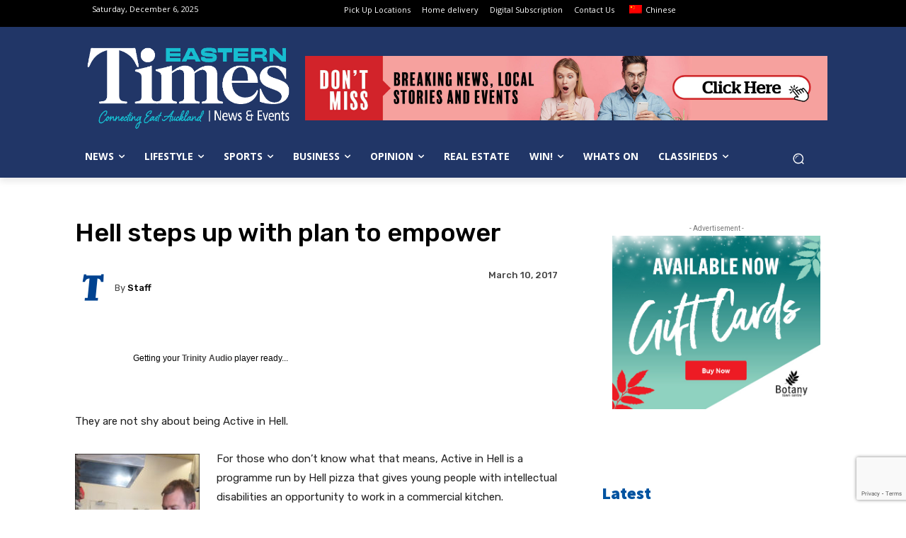

--- FILE ---
content_type: text/html; charset=UTF-8
request_url: https://www.times.co.nz/news/hell-steps-plan-empower/
body_size: 65060
content:
<!doctype html >
<html lang="en-NZ">
<head>
    <meta charset="UTF-8" />
    <title>Hell steps up with plan to empower - Times</title>
    <meta name="viewport" content="width=device-width, initial-scale=1.0">
    <link rel="pingback" href="https://www.times.co.nz/xmlrpc.php" />
    <meta name='robots' content='index, follow, max-image-preview:large, max-snippet:-1, max-video-preview:-1' />
	<style>img:is([sizes="auto" i], [sizes^="auto," i]) { contain-intrinsic-size: 3000px 1500px }</style>
	<link rel="icon" type="image/png" href="https://www.times.co.nz/wp-content/uploads/2024/05/Times.co_.nz-Logo-favicon.png"><link rel="apple-touch-icon" sizes="76x76" href="https://www.times.co.nz/wp-content/uploads/2021/05/apple-touch-icon-114x114-1.png"/><link rel="apple-touch-icon" sizes="120x120" href="https://www.times.co.nz/wp-content/uploads/2021/05/apple-touch-icon-120x120-1.png"/><link rel="apple-touch-icon" sizes="152x152" href="https://www.times.co.nz/wp-content/uploads/2021/05/apple-touch-icon-152x152-1.png"/><link rel="apple-touch-icon" sizes="114x114" href="https://www.times.co.nz/wp-content/uploads/2021/05/apple-touch-icon-114x114-1.png"/><link rel="apple-touch-icon" sizes="144x144" href="https://www.times.co.nz/wp-content/uploads/2021/05/apple-touch-icon-144x144-1.png"/>
	<!-- This site is optimized with the Yoast SEO Premium plugin v24.9 (Yoast SEO v24.9) - https://yoast.com/wordpress/plugins/seo/ -->
	<link rel="canonical" href="https://www.times.co.nz/news/hell-steps-plan-empower/" />
	<meta property="og:locale" content="en_US" />
	<meta property="og:type" content="article" />
	<meta property="og:title" content="Hell steps up with plan to empower" />
	<meta property="og:description" content="They are not shy about being Active in Hell. For those who don’t know what that means, Active in Hell is a programme run by Hell pizza that gives young people with intellectual disabilities an opportunity to work in a commercial kitchen. The idea behind it is to empower them with paid-training and prepare them [&hellip;]" />
	<meta property="og:url" content="https://www.times.co.nz/news/hell-steps-plan-empower/" />
	<meta property="og:site_name" content="Times" />
	<meta property="article:publisher" content="https://www.facebook.com/timesonelinenz" />
	<meta property="article:published_time" content="2017-03-09T23:22:35+00:00" />
	<meta property="article:modified_time" content="2017-03-23T21:48:49+00:00" />
	<meta property="og:image" content="https://www.times.co.nz/wp-content/uploads/2017/03/hell-crop.jpg" />
	<meta property="og:image:width" content="300" />
	<meta property="og:image:height" content="253" />
	<meta property="og:image:type" content="image/jpeg" />
	<meta name="author" content="Staff" />
	<meta name="twitter:card" content="summary_large_image" />
	<meta name="twitter:creator" content="@timesonlinenz" />
	<meta name="twitter:site" content="@timesonlinenz" />
	<meta name="twitter:label1" content="Written by" />
	<meta name="twitter:data1" content="Staff" />
	<meta name="twitter:label2" content="Est. reading time" />
	<meta name="twitter:data2" content="2 minutes" />
	<script type="application/ld+json" class="yoast-schema-graph">{"@context":"https://schema.org","@graph":[{"@type":"Article","@id":"https://www.times.co.nz/news/hell-steps-plan-empower/#article","isPartOf":{"@id":"https://www.times.co.nz/news/hell-steps-plan-empower/"},"author":{"name":"Staff","@id":"https://www.times.co.nz/#/schema/person/d16eccfa31454ef84620422a23ee3f7d"},"headline":"Hell steps up with plan to empower","datePublished":"2017-03-09T23:22:35+00:00","dateModified":"2017-03-23T21:48:49+00:00","mainEntityOfPage":{"@id":"https://www.times.co.nz/news/hell-steps-plan-empower/"},"wordCount":503,"commentCount":0,"publisher":{"@id":"https://www.times.co.nz/#organization"},"image":{"@id":"https://www.times.co.nz/news/hell-steps-plan-empower/#primaryimage"},"thumbnailUrl":"https://www.times.co.nz/wp-content/uploads/2017/03/hell-crop.jpg","articleSection":["Education","News"],"inLanguage":"en-NZ","potentialAction":[{"@type":"CommentAction","name":"Comment","target":["https://www.times.co.nz/news/hell-steps-plan-empower/#respond"]}]},{"@type":"WebPage","@id":"https://www.times.co.nz/news/hell-steps-plan-empower/","url":"https://www.times.co.nz/news/hell-steps-plan-empower/","name":"Hell steps up with plan to empower - Times","isPartOf":{"@id":"https://www.times.co.nz/#website"},"primaryImageOfPage":{"@id":"https://www.times.co.nz/news/hell-steps-plan-empower/#primaryimage"},"image":{"@id":"https://www.times.co.nz/news/hell-steps-plan-empower/#primaryimage"},"thumbnailUrl":"https://www.times.co.nz/wp-content/uploads/2017/03/hell-crop.jpg","datePublished":"2017-03-09T23:22:35+00:00","dateModified":"2017-03-23T21:48:49+00:00","breadcrumb":{"@id":"https://www.times.co.nz/news/hell-steps-plan-empower/#breadcrumb"},"inLanguage":"en-NZ","potentialAction":[{"@type":"ReadAction","target":["https://www.times.co.nz/news/hell-steps-plan-empower/"]}]},{"@type":"ImageObject","inLanguage":"en-NZ","@id":"https://www.times.co.nz/news/hell-steps-plan-empower/#primaryimage","url":"https://www.times.co.nz/wp-content/uploads/2017/03/hell-crop.jpg","contentUrl":"https://www.times.co.nz/wp-content/uploads/2017/03/hell-crop.jpg","width":300,"height":253},{"@type":"BreadcrumbList","@id":"https://www.times.co.nz/news/hell-steps-plan-empower/#breadcrumb","itemListElement":[{"@type":"ListItem","position":1,"name":"Home","item":"https://www.times.co.nz/"},{"@type":"ListItem","position":2,"name":"Latest","item":"https://www.times.co.nz/news/latest/"},{"@type":"ListItem","position":3,"name":"Hell steps up with plan to empower"}]},{"@type":"WebSite","@id":"https://www.times.co.nz/#website","url":"https://www.times.co.nz/","name":"Times.co.nz","description":"Latest News, Sports &amp; Events for East Auckland","publisher":{"@id":"https://www.times.co.nz/#organization"},"potentialAction":[{"@type":"SearchAction","target":{"@type":"EntryPoint","urlTemplate":"https://www.times.co.nz/?s={search_term_string}"},"query-input":{"@type":"PropertyValueSpecification","valueRequired":true,"valueName":"search_term_string"}}],"inLanguage":"en-NZ"},{"@type":"Organization","@id":"https://www.times.co.nz/#organization","name":"Times Media","url":"https://www.times.co.nz/","logo":{"@type":"ImageObject","inLanguage":"en-NZ","@id":"https://www.times.co.nz/#/schema/logo/image/","url":"https://www.times.co.nz/wp-content/uploads/2024/09/460102693_1062252649239728_1082986742080649729_n.jpg","contentUrl":"https://www.times.co.nz/wp-content/uploads/2024/09/460102693_1062252649239728_1082986742080649729_n.jpg","width":2048,"height":2048,"caption":"Times Media"},"image":{"@id":"https://www.times.co.nz/#/schema/logo/image/"},"sameAs":["https://www.facebook.com/timesonelinenz","https://x.com/timesonlinenz","https://www.instagram.com/timesonlinenz/"]},{"@type":"Person","@id":"https://www.times.co.nz/#/schema/person/d16eccfa31454ef84620422a23ee3f7d","name":"Staff","image":{"@type":"ImageObject","inLanguage":"en-NZ","@id":"https://www.times.co.nz/#/schema/person/image/","url":"https://www.times.co.nz/wp-content/uploads/2017/02/Favicon.png","contentUrl":"https://www.times.co.nz/wp-content/uploads/2017/02/Favicon.png","caption":"Staff"},"url":"https://www.times.co.nz/author/admin/"}]}</script>
	<!-- / Yoast SEO Premium plugin. -->


<link rel='dns-prefetch' href='//fonts.googleapis.com' />
<link rel="alternate" type="application/rss+xml" title="Times &raquo; Feed" href="https://www.times.co.nz/feed/" />
<link rel="alternate" type="application/rss+xml" title="Times &raquo; Comments Feed" href="https://www.times.co.nz/comments/feed/" />
<script type="text/javascript">
/* <![CDATA[ */
window._wpemojiSettings = {"baseUrl":"https:\/\/s.w.org\/images\/core\/emoji\/16.0.1\/72x72\/","ext":".png","svgUrl":"https:\/\/s.w.org\/images\/core\/emoji\/16.0.1\/svg\/","svgExt":".svg","source":{"concatemoji":"https:\/\/www.times.co.nz\/wp-includes\/js\/wp-emoji-release.min.js?ver=6.8.3"}};
/*! This file is auto-generated */
!function(s,n){var o,i,e;function c(e){try{var t={supportTests:e,timestamp:(new Date).valueOf()};sessionStorage.setItem(o,JSON.stringify(t))}catch(e){}}function p(e,t,n){e.clearRect(0,0,e.canvas.width,e.canvas.height),e.fillText(t,0,0);var t=new Uint32Array(e.getImageData(0,0,e.canvas.width,e.canvas.height).data),a=(e.clearRect(0,0,e.canvas.width,e.canvas.height),e.fillText(n,0,0),new Uint32Array(e.getImageData(0,0,e.canvas.width,e.canvas.height).data));return t.every(function(e,t){return e===a[t]})}function u(e,t){e.clearRect(0,0,e.canvas.width,e.canvas.height),e.fillText(t,0,0);for(var n=e.getImageData(16,16,1,1),a=0;a<n.data.length;a++)if(0!==n.data[a])return!1;return!0}function f(e,t,n,a){switch(t){case"flag":return n(e,"\ud83c\udff3\ufe0f\u200d\u26a7\ufe0f","\ud83c\udff3\ufe0f\u200b\u26a7\ufe0f")?!1:!n(e,"\ud83c\udde8\ud83c\uddf6","\ud83c\udde8\u200b\ud83c\uddf6")&&!n(e,"\ud83c\udff4\udb40\udc67\udb40\udc62\udb40\udc65\udb40\udc6e\udb40\udc67\udb40\udc7f","\ud83c\udff4\u200b\udb40\udc67\u200b\udb40\udc62\u200b\udb40\udc65\u200b\udb40\udc6e\u200b\udb40\udc67\u200b\udb40\udc7f");case"emoji":return!a(e,"\ud83e\udedf")}return!1}function g(e,t,n,a){var r="undefined"!=typeof WorkerGlobalScope&&self instanceof WorkerGlobalScope?new OffscreenCanvas(300,150):s.createElement("canvas"),o=r.getContext("2d",{willReadFrequently:!0}),i=(o.textBaseline="top",o.font="600 32px Arial",{});return e.forEach(function(e){i[e]=t(o,e,n,a)}),i}function t(e){var t=s.createElement("script");t.src=e,t.defer=!0,s.head.appendChild(t)}"undefined"!=typeof Promise&&(o="wpEmojiSettingsSupports",i=["flag","emoji"],n.supports={everything:!0,everythingExceptFlag:!0},e=new Promise(function(e){s.addEventListener("DOMContentLoaded",e,{once:!0})}),new Promise(function(t){var n=function(){try{var e=JSON.parse(sessionStorage.getItem(o));if("object"==typeof e&&"number"==typeof e.timestamp&&(new Date).valueOf()<e.timestamp+604800&&"object"==typeof e.supportTests)return e.supportTests}catch(e){}return null}();if(!n){if("undefined"!=typeof Worker&&"undefined"!=typeof OffscreenCanvas&&"undefined"!=typeof URL&&URL.createObjectURL&&"undefined"!=typeof Blob)try{var e="postMessage("+g.toString()+"("+[JSON.stringify(i),f.toString(),p.toString(),u.toString()].join(",")+"));",a=new Blob([e],{type:"text/javascript"}),r=new Worker(URL.createObjectURL(a),{name:"wpTestEmojiSupports"});return void(r.onmessage=function(e){c(n=e.data),r.terminate(),t(n)})}catch(e){}c(n=g(i,f,p,u))}t(n)}).then(function(e){for(var t in e)n.supports[t]=e[t],n.supports.everything=n.supports.everything&&n.supports[t],"flag"!==t&&(n.supports.everythingExceptFlag=n.supports.everythingExceptFlag&&n.supports[t]);n.supports.everythingExceptFlag=n.supports.everythingExceptFlag&&!n.supports.flag,n.DOMReady=!1,n.readyCallback=function(){n.DOMReady=!0}}).then(function(){return e}).then(function(){var e;n.supports.everything||(n.readyCallback(),(e=n.source||{}).concatemoji?t(e.concatemoji):e.wpemoji&&e.twemoji&&(t(e.twemoji),t(e.wpemoji)))}))}((window,document),window._wpemojiSettings);
/* ]]> */
</script>
<link rel='stylesheet' id='wc-blocks-integration-css' href='https://www.times.co.nz/wp-content/plugins/woocommerce-subscriptions/vendor/woocommerce/subscriptions-core/build/index.css?ver=7.1.1' type='text/css' media='all' />
<style id='wp-emoji-styles-inline-css' type='text/css'>

	img.wp-smiley, img.emoji {
		display: inline !important;
		border: none !important;
		box-shadow: none !important;
		height: 1em !important;
		width: 1em !important;
		margin: 0 0.07em !important;
		vertical-align: -0.1em !important;
		background: none !important;
		padding: 0 !important;
	}
</style>
<link rel='stylesheet' id='contact-form-7-css' href='https://www.times.co.nz/wp-content/plugins/contact-form-7/includes/css/styles.css?ver=6.0.6' type='text/css' media='all' />
<link rel='stylesheet' id='woocommerce-layout-css' href='https://www.times.co.nz/wp-content/plugins/woocommerce/assets/css/woocommerce-layout.css?ver=9.8.2' type='text/css' media='all' />
<link rel='stylesheet' id='woocommerce-smallscreen-css' href='https://www.times.co.nz/wp-content/plugins/woocommerce/assets/css/woocommerce-smallscreen.css?ver=9.8.2' type='text/css' media='only screen and (max-width: 768px)' />
<link rel='stylesheet' id='woocommerce-general-css' href='https://www.times.co.nz/wp-content/plugins/woocommerce/assets/css/woocommerce.css?ver=9.8.2' type='text/css' media='all' />
<style id='woocommerce-inline-inline-css' type='text/css'>
.woocommerce form .form-row .required { visibility: visible; }
</style>
<link rel='stylesheet' id='trp-language-switcher-style-css' href='https://www.times.co.nz/wp-content/plugins/translatepress-multilingual/assets/css/trp-language-switcher.css?ver=2.10.5' type='text/css' media='all' />
<link rel='stylesheet' id='brands-styles-css' href='https://www.times.co.nz/wp-content/plugins/woocommerce/assets/css/brands.css?ver=9.8.2' type='text/css' media='all' />
<link rel='stylesheet' id='td-plugin-multi-purpose-css' href='https://www.times.co.nz/wp-content/plugins/td-composer/td-multi-purpose/style.css?ver=492e3cf54bd42df3b24a3de8e2307caf' type='text/css' media='all' />
<link rel='stylesheet' id='google-fonts-style-css' href='https://fonts.googleapis.com/css?family=Roboto+Slab%3A400%7COpen+Sans%3A400%2C600%2C700%7CRoboto%3A400%2C600%2C700%7CLexend%3A600%2C400%2C500%7CRubik%3A500%2C400%7CSource+Sans+Pro%3A900%2C400&#038;display=swap&#038;ver=12.7' type='text/css' media='all' />
<link rel='stylesheet' id='wcpa-frontend-css' href='https://www.times.co.nz/wp-content/plugins/woo-custom-product-addons-pro/assets/css/style_1.css?ver=5.2.2' type='text/css' media='all' />
<style id='akismet-widget-style-inline-css' type='text/css'>

			.a-stats {
				--akismet-color-mid-green: #357b49;
				--akismet-color-white: #fff;
				--akismet-color-light-grey: #f6f7f7;

				max-width: 350px;
				width: auto;
			}

			.a-stats * {
				all: unset;
				box-sizing: border-box;
			}

			.a-stats strong {
				font-weight: 600;
			}

			.a-stats a.a-stats__link,
			.a-stats a.a-stats__link:visited,
			.a-stats a.a-stats__link:active {
				background: var(--akismet-color-mid-green);
				border: none;
				box-shadow: none;
				border-radius: 8px;
				color: var(--akismet-color-white);
				cursor: pointer;
				display: block;
				font-family: -apple-system, BlinkMacSystemFont, 'Segoe UI', 'Roboto', 'Oxygen-Sans', 'Ubuntu', 'Cantarell', 'Helvetica Neue', sans-serif;
				font-weight: 500;
				padding: 12px;
				text-align: center;
				text-decoration: none;
				transition: all 0.2s ease;
			}

			/* Extra specificity to deal with TwentyTwentyOne focus style */
			.widget .a-stats a.a-stats__link:focus {
				background: var(--akismet-color-mid-green);
				color: var(--akismet-color-white);
				text-decoration: none;
			}

			.a-stats a.a-stats__link:hover {
				filter: brightness(110%);
				box-shadow: 0 4px 12px rgba(0, 0, 0, 0.06), 0 0 2px rgba(0, 0, 0, 0.16);
			}

			.a-stats .count {
				color: var(--akismet-color-white);
				display: block;
				font-size: 1.5em;
				line-height: 1.4;
				padding: 0 13px;
				white-space: nowrap;
			}
		
</style>
<link rel='stylesheet' id='td-theme-css' href='https://www.times.co.nz/wp-content/themes/Newspaper/style.css?ver=12.7' type='text/css' media='all' />
<style id='td-theme-inline-css' type='text/css'>@media (max-width:767px){.td-header-desktop-wrap{display:none}}@media (min-width:767px){.td-header-mobile-wrap{display:none}}</style>
<link rel='stylesheet' id='td-theme-woo-css' href='https://www.times.co.nz/wp-content/themes/Newspaper/style-woocommerce.css?ver=12.7' type='text/css' media='all' />
<link rel='stylesheet' id='td-legacy-framework-front-style-css' href='https://www.times.co.nz/wp-content/plugins/td-composer/legacy/Newspaper/assets/css/td_legacy_main.css?ver=492e3cf54bd42df3b24a3de8e2307caf' type='text/css' media='all' />
<link rel='stylesheet' id='td-legacy-framework-woo-style-css' href='https://www.times.co.nz/wp-content/plugins/td-composer/legacy/Newspaper/assets/css/td_legacy_woocommerce.css?ver=6.8.3' type='text/css' media='all' />
<link rel='stylesheet' id='tdb_style_cloud_templates_front-css' href='https://www.times.co.nz/wp-content/plugins/td-cloud-library/assets/css/tdb_main.css?ver=d578089f160957352b9b4ca6d880fd8f' type='text/css' media='all' />
<script type="text/javascript" src="https://www.times.co.nz/wp-includes/js/jquery/jquery.min.js?ver=3.7.1" id="jquery-core-js"></script>
<script type="text/javascript" src="https://www.times.co.nz/wp-includes/js/jquery/jquery-migrate.min.js?ver=3.4.1" id="jquery-migrate-js"></script>
<script type="text/javascript" id="adrotate-clicker-js-extra">
/* <![CDATA[ */
var click_object = {"ajax_url":"https:\/\/www.times.co.nz\/wp-admin\/admin-ajax.php"};
/* ]]> */
</script>
<script type="text/javascript" src="https://www.times.co.nz/wp-content/plugins/adrotate/library/jquery.clicker.js" id="adrotate-clicker-js"></script>
<script type="text/javascript" src="https://www.times.co.nz/wp-content/plugins/woocommerce/assets/js/jquery-blockui/jquery.blockUI.min.js?ver=2.7.0-wc.9.8.2" id="jquery-blockui-js" defer="defer" data-wp-strategy="defer"></script>
<script type="text/javascript" src="https://www.times.co.nz/wp-content/plugins/woocommerce/assets/js/js-cookie/js.cookie.min.js?ver=2.1.4-wc.9.8.2" id="js-cookie-js" defer="defer" data-wp-strategy="defer"></script>
<script type="text/javascript" id="woocommerce-js-extra">
/* <![CDATA[ */
var woocommerce_params = {"ajax_url":"\/wp-admin\/admin-ajax.php","wc_ajax_url":"\/?wc-ajax=%%endpoint%%","i18n_password_show":"Show password","i18n_password_hide":"Hide password"};
/* ]]> */
</script>
<script type="text/javascript" src="https://www.times.co.nz/wp-content/plugins/woocommerce/assets/js/frontend/woocommerce.min.js?ver=9.8.2" id="woocommerce-js" defer="defer" data-wp-strategy="defer"></script>
<script type="text/javascript" src="https://www.times.co.nz/wp-content/plugins/translatepress-multilingual/assets/js/trp-frontend-compatibility.js?ver=2.10.5" id="trp-frontend-compatibility-js"></script>
<script type="text/javascript" id="WCPAY_ASSETS-js-extra">
/* <![CDATA[ */
var wcpayAssets = {"url":"https:\/\/www.times.co.nz\/wp-content\/plugins\/woocommerce-payments\/dist\/"};
/* ]]> */
</script>
<link rel="https://api.w.org/" href="https://www.times.co.nz/wp-json/" /><link rel="alternate" title="JSON" type="application/json" href="https://www.times.co.nz/wp-json/wp/v2/posts/5026" /><link rel="EditURI" type="application/rsd+xml" title="RSD" href="https://www.times.co.nz/xmlrpc.php?rsd" />
<meta name="generator" content="WordPress 6.8.3" />
<meta name="generator" content="WooCommerce 9.8.2" />
<link rel='shortlink' href='https://www.times.co.nz/?p=5026' />
<link rel="alternate" title="oEmbed (JSON)" type="application/json+oembed" href="https://www.times.co.nz/wp-json/oembed/1.0/embed?url=https%3A%2F%2Fwww.times.co.nz%2Fnews%2Fhell-steps-plan-empower%2F" />
<link rel="alternate" title="oEmbed (XML)" type="text/xml+oembed" href="https://www.times.co.nz/wp-json/oembed/1.0/embed?url=https%3A%2F%2Fwww.times.co.nz%2Fnews%2Fhell-steps-plan-empower%2F&#038;format=xml" />

<!-- This site is using AdRotate v5.13.7 to display their advertisements - https://ajdg.solutions/ -->
<!-- AdRotate CSS -->
<style type="text/css" media="screen">
	.g { margin:0px; padding:0px; overflow:hidden; line-height:1; zoom:1; }
	.g img { height:auto; }
	.g-col { position:relative; float:left; }
	.g-col:first-child { margin-left: 0; }
	.g-col:last-child { margin-right: 0; }
	.g-9 { margin:0px 0px 0px 0px;width:100%; max-width:250px; height:100%; max-height:343px; }
	.g-13 { width:100%; max-width:300px; height:100%; max-height:465px; margin: 0 auto; }
	.g-35 { margin:0px 0px 0px 0px;width:100%; max-width:750px; height:100%; max-height:350px; }
	.g-42 { margin:0px 0px 0px 0px;width:100%; max-width:300px; height:100%; max-height:250px; }
	.g-49 { margin:0px;  width:100%; max-width:728px; height:100%; max-height:90px; }
	.g-53 { width:100%; max-width:300px; height:100%; max-height:250px; margin: 0 auto; }
	.g-54 { margin:0px;  width:100%; max-width:738px; height:100%; max-height:90px; }
	.g-55 { width:100%; max-width:300px; height:100%; max-height:317px; margin: 0 auto; }
	.g-56 { width:100%; max-width:600px; height:100%; max-height:821px; margin: 0 auto; }
	.g-57 { margin:0px;  width:100%; max-width:728px; height:100%; max-height:90px; }
	.g-58 { margin:0px;  width:100%; max-width:728px; height:100%; max-height:90px; }
	.g-59 { margin:0px;  width:100%; max-width:728px; height:100%; max-height:90px; }
	.g-60 { margin:0px;  width:100%; max-width:728px; height:100%; max-height:90px; }
	.g-61 { margin:15px;  }
	.g-62 { margin:0px;  width:100%; max-width:300px; height:100%; max-height:300px; }
	.g-63 { margin:0px;  width:100%; max-width:728px; height:100%; max-height:90px; }
	.g-68 { margin:5px;  }
	.g-69 {  margin: 0 auto; }
	.g-70 { margin:10px;  }
	@media only screen and (max-width: 480px) {
		.g-col, .g-dyn, .g-single { width:100%; margin-left:0; margin-right:0; }
	}
</style>
<!-- /AdRotate CSS -->



    <style type="text/css">
.acf-map {
    width: 100%;
    height: 400px;
    border: #ccc solid 1px;
    margin: 20px 0;
}

// Fixes potential theme css conflict.
.acf-map img {
   max-width: inherit !important;
}
</style>
<script src="https://maps.googleapis.com/maps/api/js?key=&callback=Function.prototype"></script>
<script type="text/javascript">


    /**
    * initMap
    *
    * Renders a Google Map onto the selected jQuery element
    *
    * @date    22/10/19
    * @since   5.8.6
    *
    * @param   jQuery $el The jQuery element.
    * @return  object The map instance.
    */
    function initMap( $el ) {

        // Find marker elements within map.
        var $markers = $el.find('.marker');

        // Create gerenic map.
        var mapArgs = {
            zoom        : $el.data('zoom') || 16,
            mapTypeId   : google.maps.MapTypeId.ROADMAP
            
	    
        };
        var map = new google.maps.Map( $el[0], mapArgs );

        // Add markers.
        map.markers = [];
        $markers.each(function(){
            initMarker( $(this), map );
        });

        // Center map based on markers.
        centerMap( map );

        // Return map instance.
        return map;
    }

    /**
    * initMarker
    *
    * Creates a marker for the given jQuery element and map.
    *
    * @date    22/10/19
    * @since   5.8.6
    *
    * @param   jQuery $el The jQuery element.
    * @param   object The map instance.
    * @return  object The marker instance.
    */
    function initMarker( $marker, map ) {
        
        // Get position from marker.
        var lat = $marker.data('lat');
        var lng = $marker.data('lng');
        var latLng = {
            lat: parseFloat( lat ),
            lng: parseFloat( lng )
        };

        // Create marker instance.
        var marker = new google.maps.Marker({
            position : latLng,
            map: map,
            title:    $marker.data('title') || "",
		    icon:     $marker.data('icon') || "",
        });

        // Append to reference for later use.
        map.markers.push( marker );

        // If marker contains HTML, add it to an infoWindow.
        if( $marker.html() ){

            // Create info window.
            var infowindow = new google.maps.InfoWindow({
                content: $marker.html()
            });

            // Show info window when marker is clicked.
            google.maps.event.addListener(marker, 'click', function() {
                infowindow.open( map, marker );
            });
        }
    }

    /**
    * centerMap
    *
    * Centers the map showing all markers in view.
    *
    * @date    22/10/19
    * @since   5.8.6
    *
    * @param   object The map instance.
    * @return  void
    */
    function centerMap( map ) {

        // Create map boundaries from all map markers.
        var bounds = new google.maps.LatLngBounds();
        map.markers.forEach(function( marker ){
            bounds.extend({
                lat: marker.position.lat(),
                lng: marker.position.lng()
            });
        });

        // Case: Single marker.
        if( map.markers.length == 1 ){
            map.setCenter( bounds.getCenter() );

        // Case: Multiple markers.
        } else{
            map.fitBounds( bounds );
        }
    }

    // Render maps on page load.
    jQuery(document).ready(function(){
        jQuery('.acf-map').each(function(){
            var map = initMap( $(this) );
        });
    });


</script>
    <script language="javascript">var times_analytics_category = "article";</script><link rel="alternate" hreflang="en-NZ" href="https://www.times.co.nz/news/hell-steps-plan-empower/"/>
<link rel="alternate" hreflang="zh-CN" href="https://www.times.co.nz/zh/news/hell-steps-plan-empower/"/>
<link rel="alternate" hreflang="en" href="https://www.times.co.nz/news/hell-steps-plan-empower/"/>
<link rel="alternate" hreflang="zh" href="https://www.times.co.nz/zh/news/hell-steps-plan-empower/"/>
    <script>
        window.tdb_global_vars = {"wpRestUrl":"https:\/\/www.times.co.nz\/wp-json\/","permalinkStructure":"\/%category%\/%postname%\/"};
        window.tdb_p_autoload_vars = {"isAjax":false,"isAdminBarShowing":false,"autoloadStatus":"off","origPostEditUrl":null};
    </script>
    
    <style id="tdb-global-colors">:root{--job-hunt-grey:#F3F3F3;--job-hunt-accent:#2623D3;--job-hunt-white:#FFFFFF;--job-hunt-black:#000000;--job-hunt-sep:#DADFE7;--job-hunt-shadow:rgba(16,24,40,0.05);--job-hunt-sep-light:#EAEDF1;--job-hunt-light-text:#697586;--job-hunt-sep-dark:#B4BFCA;--job-hunt-darker-text:#494F5C;--job-hunt-accent-transparent:rgba(38,35,211,0.1);--job-hunt-shadow-darker:rgba(16,24,40,0.3);--cs-bg-grey:#f8f5f4;--cs-shadow:#e8e8e8;--cs-black:#0d1f2d;--cs-red:#FF9334;--cs-blue:#2639e2;--cs-dark-blue:#1a28a3;--cs-grey:#e0dcd4;--cs-white:#FFFFFF;--cs-text-grey:#A7AFB5;--cs-bg-grey2:#F9F9F9;--cs-light-blue:#569DFF;--cs-text-dark-grey:#787E84}</style>

    
	            <style id="tdb-global-fonts">
                
:root{--sans-serif:Lexend;}
            </style>
            	<noscript><style>.woocommerce-product-gallery{ opacity: 1 !important; }</style></noscript>
	
<!-- Meta Pixel Code -->
<script type='text/javascript'>
!function(f,b,e,v,n,t,s){if(f.fbq)return;n=f.fbq=function(){n.callMethod?
n.callMethod.apply(n,arguments):n.queue.push(arguments)};if(!f._fbq)f._fbq=n;
n.push=n;n.loaded=!0;n.version='2.0';n.queue=[];t=b.createElement(e);t.async=!0;
t.src=v;s=b.getElementsByTagName(e)[0];s.parentNode.insertBefore(t,s)}(window,
document,'script','https://connect.facebook.net/en_US/fbevents.js?v=next');
</script>
<!-- End Meta Pixel Code -->
<script type='text/javascript'>var url = window.location.origin + '?ob=open-bridge';
            fbq('set', 'openbridge', '1896692530741680', url);
fbq('init', '1896692530741680', {}, {
    "agent": "wordpress-6.8.3-4.1.3"
})</script><script type='text/javascript'>
    fbq('track', 'PageView', []);
  </script><style type="text/css" id="filter-everything-inline-css">.wpc-orderby-select{width:100%}.wpc-filters-open-button-container{display:none}.wpc-debug-message{padding:16px;font-size:14px;border:1px dashed #ccc;margin-bottom:20px}.wpc-debug-title{visibility:hidden}.wpc-button-inner,.wpc-chip-content{display:flex;align-items:center}.wpc-icon-html-wrapper{position:relative;margin-right:10px;top:2px}.wpc-icon-html-wrapper span{display:block;height:1px;width:18px;border-radius:3px;background:#2c2d33;margin-bottom:4px;position:relative}span.wpc-icon-line-1:after,span.wpc-icon-line-2:after,span.wpc-icon-line-3:after{content:"";display:block;width:3px;height:3px;border:1px solid #2c2d33;background-color:#fff;position:absolute;top:-2px;box-sizing:content-box}span.wpc-icon-line-3:after{border-radius:50%;left:2px}span.wpc-icon-line-1:after{border-radius:50%;left:5px}span.wpc-icon-line-2:after{border-radius:50%;left:12px}body .wpc-filters-open-button-container a.wpc-filters-open-widget,body .wpc-filters-open-button-container a.wpc-open-close-filters-button{display:inline-block;text-align:left;border:1px solid #2c2d33;border-radius:2px;line-height:1.5;padding:7px 12px;background-color:transparent;color:#2c2d33;box-sizing:border-box;text-decoration:none!important;font-weight:400;transition:none;position:relative}@media screen and (max-width:768px){.wpc_show_bottom_widget .wpc-filters-open-button-container,.wpc_show_open_close_button .wpc-filters-open-button-container{display:block}.wpc_show_bottom_widget .wpc-filters-open-button-container{margin-top:1em;margin-bottom:1em}}</style>
      <meta name="onesignal" content="wordpress-plugin"/>
            <script>

      window.OneSignalDeferred = window.OneSignalDeferred || [];

      OneSignalDeferred.push(function(OneSignal) {
        var oneSignal_options = {};
        window._oneSignalInitOptions = oneSignal_options;

        oneSignal_options['serviceWorkerParam'] = { scope: '/' };
oneSignal_options['serviceWorkerPath'] = 'OneSignalSDKWorker.js.php';

        OneSignal.Notifications.setDefaultUrl("https://www.times.co.nz");

        oneSignal_options['wordpress'] = true;
oneSignal_options['appId'] = 'cfdd3f70-e7d1-47ec-9233-7b080c2f632a';
oneSignal_options['allowLocalhostAsSecureOrigin'] = true;
oneSignal_options['welcomeNotification'] = { };
oneSignal_options['welcomeNotification']['title'] = "";
oneSignal_options['welcomeNotification']['message'] = "";
oneSignal_options['path'] = "https://www.times.co.nz/wp-content/plugins/onesignal-free-web-push-notifications/sdk_files/";
oneSignal_options['safari_web_id'] = "web.onesignal.auto.4cc30974-98f9-47ba-8e02-4635d2d477f2";
oneSignal_options['persistNotification'] = true;
oneSignal_options['promptOptions'] = { };
              OneSignal.init(window._oneSignalInitOptions);
              OneSignal.Slidedown.promptPush()      });

      function documentInitOneSignal() {
        var oneSignal_elements = document.getElementsByClassName("OneSignal-prompt");

        var oneSignalLinkClickHandler = function(event) { OneSignal.Notifications.requestPermission(); event.preventDefault(); };        for(var i = 0; i < oneSignal_elements.length; i++)
          oneSignal_elements[i].addEventListener('click', oneSignalLinkClickHandler, false);
      }

      if (document.readyState === 'complete') {
           documentInitOneSignal();
      }
      else {
           window.addEventListener("load", function(event){
               documentInitOneSignal();
          });
      }
    </script>
<style type="text/css">.wpa-field--website_address, .adverts-field-name-website_address { display: none !important }</style><!--- Extract WP post attributes and set JS vars --->

<script>
    var kvCatAll = ['news', 'education-news'];
    var kvPriCat = ['news'];
    var kvSubCat = ['education-news'];
    var kvPostType = 'post';
    var kvPostTags = [''];
    var kvPostSlug = 'hell-steps-plan-empower';
    const postTitle = kvPostSlug.substring(0, 39);
</script><style>:root{  --wcpasectiontitlesize:14px;   --wcpalabelsize:14px;   --wcpadescsize:13px;   --wcpaerrorsize:13px;   --wcpalabelweight:normal;   --wcpadescweight:normal;   --wcpaborderwidth:1px;   --wcpaborderradius:6px;   --wcpainputheight:45px;   --wcpachecklabelsize:14px;   --wcpacheckborderwidth:1px;   --wcpacheckwidth:20px;   --wcpacheckheight:20px;   --wcpacheckborderradius:4px;   --wcpacheckbuttonradius:5px;   --wcpacheckbuttonborder:2px;   --wcpaqtywidth:100px;   --wcpaqtyheight:45px;   --wcpaqtyradius:6px; }:root{  --wcpasectiontitlecolor:#4A4A4A;   --wcpasectiontitlebg:rgba(238,238,238,0.28);   --wcpalinecolor:#Bebebe;   --wcpabuttoncolor:#3340d3;   --wcpalabelcolor:#424242;   --wcpadesccolor:#797979;   --wcpabordercolor:#c6d0e9;   --wcpabordercolorfocus:#3561f3;   --wcpainputbgcolor:#FFFFFF;   --wcpainputcolor:#5d5d5d;   --wcpachecklabelcolor:#4a4a4a;   --wcpacheckbgcolor:#3340d3;   --wcpacheckbordercolor:#B9CBE3;   --wcpachecktickcolor:#ffffff;   --wcparadiobgcolor:#3340d3;   --wcparadiobordercolor:#B9CBE3;   --wcparadioselbordercolor:#3340d3;   --wcpabuttontextcolor:#ffffff;   --wcpaerrorcolor:#F55050;   --wcpacheckbuttoncolor:#CAE2F9;   --wcpacheckbuttonbordercolor:#EEEEEE;   --wcpacheckbuttonselectioncolor:#CECECE;   --wcpaimageselectionoutline:#3340d3;   --wcpaimagetickbg:#2649FF;   --wcpaimagetickcolor:#FFFFFF;   --wcpaimagetickborder:#FFFFFF;   --wcpaimagemagnifierbg:#2649FF;   --wcpaimagemagnifiercolor:#ffffff;   --wcpaimagemagnifierborder:#FFFFFF;   --wcpaimageselectionshadow:rgba(0,0,0,0.25);   --wcpachecktogglebg:#CAE2F9;   --wcpachecktogglecirclecolor:#FFFFFF;   --wcpachecktogglebgactive:#BADA55;   --wcpaqtybuttoncolor:#EEEEEE;   --wcpaqtybuttonhovercolor:#DDDDDD;   --wcpaqtybuttontextcolor:#424242; }:root{  --wcpaleftlabelwidth:120px; }</style>
<!-- JS generated by theme -->

<script type="text/javascript" id="td-generated-header-js">
    
    

	    var tdBlocksArray = []; //here we store all the items for the current page

	    // td_block class - each ajax block uses a object of this class for requests
	    function tdBlock() {
		    this.id = '';
		    this.block_type = 1; //block type id (1-234 etc)
		    this.atts = '';
		    this.td_column_number = '';
		    this.td_current_page = 1; //
		    this.post_count = 0; //from wp
		    this.found_posts = 0; //from wp
		    this.max_num_pages = 0; //from wp
		    this.td_filter_value = ''; //current live filter value
		    this.is_ajax_running = false;
		    this.td_user_action = ''; // load more or infinite loader (used by the animation)
		    this.header_color = '';
		    this.ajax_pagination_infinite_stop = ''; //show load more at page x
	    }

        // td_js_generator - mini detector
        ( function () {
            var htmlTag = document.getElementsByTagName("html")[0];

	        if ( navigator.userAgent.indexOf("MSIE 10.0") > -1 ) {
                htmlTag.className += ' ie10';
            }

            if ( !!navigator.userAgent.match(/Trident.*rv\:11\./) ) {
                htmlTag.className += ' ie11';
            }

	        if ( navigator.userAgent.indexOf("Edge") > -1 ) {
                htmlTag.className += ' ieEdge';
            }

            if ( /(iPad|iPhone|iPod)/g.test(navigator.userAgent) ) {
                htmlTag.className += ' td-md-is-ios';
            }

            var user_agent = navigator.userAgent.toLowerCase();
            if ( user_agent.indexOf("android") > -1 ) {
                htmlTag.className += ' td-md-is-android';
            }

            if ( -1 !== navigator.userAgent.indexOf('Mac OS X')  ) {
                htmlTag.className += ' td-md-is-os-x';
            }

            if ( /chrom(e|ium)/.test(navigator.userAgent.toLowerCase()) ) {
               htmlTag.className += ' td-md-is-chrome';
            }

            if ( -1 !== navigator.userAgent.indexOf('Firefox') ) {
                htmlTag.className += ' td-md-is-firefox';
            }

            if ( -1 !== navigator.userAgent.indexOf('Safari') && -1 === navigator.userAgent.indexOf('Chrome') ) {
                htmlTag.className += ' td-md-is-safari';
            }

            if( -1 !== navigator.userAgent.indexOf('IEMobile') ){
                htmlTag.className += ' td-md-is-iemobile';
            }

        })();

        var tdLocalCache = {};

        ( function () {
            "use strict";

            tdLocalCache = {
                data: {},
                remove: function (resource_id) {
                    delete tdLocalCache.data[resource_id];
                },
                exist: function (resource_id) {
                    return tdLocalCache.data.hasOwnProperty(resource_id) && tdLocalCache.data[resource_id] !== null;
                },
                get: function (resource_id) {
                    return tdLocalCache.data[resource_id];
                },
                set: function (resource_id, cachedData) {
                    tdLocalCache.remove(resource_id);
                    tdLocalCache.data[resource_id] = cachedData;
                }
            };
        })();

    
    
var td_viewport_interval_list=[{"limitBottom":767,"sidebarWidth":228},{"limitBottom":1018,"sidebarWidth":300},{"limitBottom":1140,"sidebarWidth":324}];
var td_animation_stack_effect="type0";
var tds_animation_stack=true;
var td_animation_stack_specific_selectors=".entry-thumb, img, .td-lazy-img";
var td_animation_stack_general_selectors=".td-animation-stack img, .td-animation-stack .entry-thumb, .post img, .td-animation-stack .td-lazy-img";
var tdc_is_installed="yes";
var tdc_domain_active=false;
var td_ajax_url="https:\/\/www.times.co.nz\/wp-admin\/admin-ajax.php?td_theme_name=Newspaper&v=12.7";
var td_get_template_directory_uri="https:\/\/www.times.co.nz\/wp-content\/plugins\/td-composer\/legacy\/common";
var tds_snap_menu="smart_snap_always";
var tds_logo_on_sticky="show_header_logo";
var tds_header_style="";
var td_please_wait="Please wait...";
var td_email_user_pass_incorrect="User or password incorrect!";
var td_email_user_incorrect="Email or username incorrect!";
var td_email_incorrect="Email incorrect!";
var td_user_incorrect="Username incorrect!";
var td_email_user_empty="Email or username empty!";
var td_pass_empty="Pass empty!";
var td_pass_pattern_incorrect="Invalid Pass Pattern!";
var td_retype_pass_incorrect="Retyped Pass incorrect!";
var tds_more_articles_on_post_enable="";
var tds_more_articles_on_post_time_to_wait="";
var tds_more_articles_on_post_pages_distance_from_top=0;
var tds_captcha="";
var tds_theme_color_site_wide="#0053a0";
var tds_smart_sidebar="";
var tdThemeName="Newspaper";
var tdThemeNameWl="Newspaper";
var td_magnific_popup_translation_tPrev="Previous (Left arrow key)";
var td_magnific_popup_translation_tNext="Next (Right arrow key)";
var td_magnific_popup_translation_tCounter="%curr% of %total%";
var td_magnific_popup_translation_ajax_tError="The content from %url% could not be loaded.";
var td_magnific_popup_translation_image_tError="The image #%curr% could not be loaded.";
var tdBlockNonce="6d3df6618f";
var tdMobileMenu="enabled";
var tdMobileSearch="enabled";
var tdDateNamesI18n={"month_names":["January","February","March","April","May","June","July","August","September","October","November","December"],"month_names_short":["Jan","Feb","Mar","Apr","May","Jun","Jul","Aug","Sep","Oct","Nov","Dec"],"day_names":["Sunday","Monday","Tuesday","Wednesday","Thursday","Friday","Saturday"],"day_names_short":["Sun","Mon","Tue","Wed","Thu","Fri","Sat"]};
var tdb_modal_confirm="Save";
var tdb_modal_cancel="Cancel";
var tdb_modal_confirm_alt="Yes";
var tdb_modal_cancel_alt="No";
var td_deploy_mode="deploy";
var td_ad_background_click_link="http:\/\/www.times.co.nz\/category\/photos\/";
var td_ad_background_click_target="_blank";
</script>


<!-- Header style compiled by theme -->

<style>:root{--td_theme_color:#0053a0;--td_slider_text:rgba(0,83,160,0.7);--td_header_color:#222222;--td_mobile_menu_color:#ffffff;--td_mobile_icons_color:#333333;--td_mobile_gradient_one_mob:#0051a2;--td_mobile_gradient_two_mob:#0051a2}</style>

<script>
//google tag code below
function getPageContentGroup() {
        //console.log(window.location.pathname);
        var path = window.location.pathname;
        var pathArray = path.split('/');
        if(pathArray.length <= 2) {
            return 'home-page';
        }
        //console.log(pathArray);
        if(pathArray[1].toLowerCase() == "zh") {
            if(pathArray[2].toLowerCase() == "") {
                return "home-page-zh";
            }
            else {
                return classifyPage(pathArray[2].toLowerCase()) + "-zh";
            }
        }

        return classifyPage(pathArray[1].toLowerCase());

     
    }

    function classifyPage(path_part) {
if(typeof times_analytics_category  !== 'undefined' && times_analytics_category !== null ) { 
                return times_analytics_category;
            }
            switch(path_part) {
                case "digital-issues":
                    return "digital-issues";
                    break;
                case "news":
                    return "article";
                    break;
                case "real-estate":
                    return "real-estate";
                    break;
                case "advert-category":
                    case "advert":
                    return "classifieds";
                    break;
                case "category":
                    return "category";
                    break;
                case "photos":
                    return "photos";
                    break;
               case "win":
                    return "win";
                    break;
case "events":
                    return "events";
                    break;
                default:
                    return "other"
                    break;
            }
            return "other";
    }
console.log(getPageContentGroup());
</script>
<!-- Google tag (gtag.js) -->
<script async src="https://www.googletagmanager.com/gtag/js?id=G-X4DCNF7QZK"></script>
<script>
  window.dataLayer = window.dataLayer || [];
  function gtag(){dataLayer.push(arguments);}
  gtag('js', new Date());

 // gtag('config', 'G-X4DCNF7QZK');
gtag('config', 'G-X4DCNF7QZK', {
     'content_group':getPageContentGroup()
 });
</script>
<script type="text/javascript" src="//script.crazyegg.com/pages/scripts/0124/7215.js" async="async" ></script>
<link rel="icon" href="https://www.times.co.nz/wp-content/uploads/2025/02/cropped-Times.co_.nz-Logo-favicon-32x32.png" sizes="32x32" />
<link rel="icon" href="https://www.times.co.nz/wp-content/uploads/2025/02/cropped-Times.co_.nz-Logo-favicon-192x192.png" sizes="192x192" />
<link rel="apple-touch-icon" href="https://www.times.co.nz/wp-content/uploads/2025/02/cropped-Times.co_.nz-Logo-favicon-180x180.png" />
<meta name="msapplication-TileImage" content="https://www.times.co.nz/wp-content/uploads/2025/02/cropped-Times.co_.nz-Logo-favicon-270x270.png" />
		<style type="text/css" id="wp-custom-css">
			:root {
  --times-primary: #213667;
	--times-grey: #eee;
	--times-accent: #d91f00;
	--desktop-container-width: 1068px;
	--times-heading-font: var(--sans-serif);
}

/**
.grecaptcha-badge {
bottom: 90px !important;
}
/** */

/**** Table of Contents -merged styles 
 * 1.0 Typography
 * 2.0 Header
 * 3.0 Homepage
 * 4.0 Category Pages
 * 5.0 Articles
 * 6.0 Newsletter
 * 7.0 Real Estate
 * 8.0 Read Online
 * 9.0 Classifieds
 * 10.0 Polls
 * 11.0 Whats On Events
 * 
 * 20.0 Footer
 */

/**** 1.0 Typography **/
h1 {
font-family: var(--times-heading-font) !important;
  font-size: 41px !important;
  font-weight: 700 !important;
  text-transform: none !important;
}



/**** 2.0 Header **/
.td-header-desktop-wrap {
	background-color: var(--times-primary) !important;
}


.td-header-desktop-wrap .td-element-style {
	background-color: transparent !important;
}

.td-header-desktop-wrap .tdc-row {
	margin: auto ;
	padding: auto;
	width: 100%;
}

#header-top-row {
	background-color: black;
	width: 100vw;
	left: 0px;
	top: 0px;
}

#header-top-row .vc_row_inner,
#header-logo-row .vc_row_inner,
#header-nav-row .vc_row_inner
{
	max-width: var(--desktop-container-width) !important;
	width: 100% !important;
	margin-left: auto;
	margin-right: auto;
}

#header-top-row a, #header-top-row p {
	color: white !important;
}

#header-logo-row .vc_row_inner {
	padding-top: 12px !important;
		display:flex;
	align-items: center;
}

#header-logo-row .header-logo {
	max-height: 160px;
	margin-bottom: 0px !important;
	    padding: 16px !important;
}

#header-nav-row .nav-bar-column {
	width: 90% !important;
	padding: 0px;
}

#header-nav-row .tdb_header_menu .tdb-menu>li>a {
	line-height: 1.2;
}

#header-nav-row .tdb_header_menu .tdb-menu>li>a:after {
	background-color: transparent !important;
}

#header-nav-row .nav-search-column {
	width: 10% !important;
}

#header-nav-row .nav-search-column .td_block_wrap {
padding: 0px; !important;
	margin: 0px !important;
}

#header-nav-row .nav-search-column svg {
padding-bottom: 12px
}


.menu-item-mobile-only {
	display: none;
}
@media (max-width: 776px) {
		.menu-item-mobile-only {
		display: block;
	}
	
	#mobile-header-row {
		display: flex;
    justify-content: center;
    align-items: center;
	}
	
	.td-header-mobile-wrap .td-element-style {
		background-color: var(--times-primary) !important;
	}
	
	.td-header-mobile-wrap .mobile-logo-column .tdb_header_logo, 	
	.td-header-mobile-wrap .mobile-nav-column .tdb_mobile_menu,
	.td-header-mobile-wrap .mobile-search-column .tdb_mobile_search {
		margin: 0px;
		padding: 0px;
	}
	
	
	.td-header-mobile-wrap .mobile-logo-column .tdb_header_logo img {
		height: 50px !important;
		width: auto;
		margin: 12px 0px;
	}
	
	.tdb-mobile-menu-icon {
		color: white;
	}
	
	.tdb-header-search-button-mob svg * {
		fill: white !important;
	}
	
	
	
}



/**** 3.0 Homepage **/

.mobile-latest-edition-link {
	display: none;
}

@media (max-width: 776px) {
	.mobile-latest-edition-link {
		display: block;
		margin-top: 70px;
		margin-bottom: 0px !important;
		padding-bottom: 0px !important;
		background-color: var(--times-primary);
		
	}
	
	.home .mobile-latest-edition-link h4 a {
		width: 100%;
		text-align: center;
		text-transform: uppercase;
		padding: 12px 2px !important;
		font-size: 14px;
		line-height: 1.2;
		color: white !important;
	}
	
	.mobile-latest-edition-link a:before {
		display: none; 
	}
}

/** latest edition */
.homepage-latest-edition {
	  max-width: 335px;
	margin-bottom: 24px !important;
	margin-top: 0px !important;
	
}

.homepage-latest-edition .vc_column_inner .vc_column-inner {
	border: 1px solid var(--times-primary);
}

.homepage-latest-edition .td_block_wrap, .homepage-latest-edition .td_block_wrap .td-block-title {
	margin: 0px !important;
	padding: 0px !important;
}


.homepage-latest-edition h4.td-block-title  a {
	font-size: 16px !important;
	background-color: var(--times-accent) !important;
	display: block;
	padding: 4px !important;
	color: #fff !important;
	text-align: center;
	line-height: 1.2;
	font-family: var(--times-heading-font);
}
	
.homepage-latest-edition .vc_raw_html {
	overflow: hidden !important;
}

.homepage-latest-edition .vc_raw_html img {
	transition: opacity 0.3s,transform 0.5s;
  -webkit-transition: opacity 0.3s,transform 0.5s;
}

.homepage-latest-edition:hover .vc_raw_html img {
	transform: scale3d(1.1,1.1,1);
    -webkit-transform: scale3d(1.1,1.1,1);
}

/** section titles **/
.home .td-block-title>*:before {
	display: none !important;
}



.home  .td-block-title a, .home .td_block_title .td-block-title span {
	background-color: transparent !important;
	color: var(--times-primary) !important;
	font-size: 28px;
   font-weight: 800;
	text-transform: capitalize;
	     font-family: var(--times-heading-font) !important;
	padding-left: 0px !important;
}

.home  .td-block-title a:hover {
	text-decoration: underline !important;
}
.home  .entry-title a:hover {
	color: var(--times-primary) !important;
}
/** coloured sections **/
.home .td-main-content-wrap div.tdc-row {
	margin: 0px;
	width: 100%;
}

.home .td-main-content-wrap div.tdc-row:nth-of-type(2n) {
	background-color: #eee;	
} 

.home .td-main-content-wrap div.tdc-row .td-pb-row {
	max-width: var(--desktop-container-width);
	margin-left: auto;
	margin-right: auto;
	margin-top: 48px;
	margin-bottom: 48px;
}

/**** 4.0 Category Pages **/
.sidebar-latest-news {
	border: 1px solid #eaeaea;
	padding: 15px;
}
.sidebar-latest-news .td_block_title.td_block_wrap {

		margin-bottom: 4px !important;
}

.sidebar-latest-news .td-block-title {
		background-color: transparent !important;
		border: none;
    font-size: 24px !important;
    font-weight: 900 !important;
		margin-bottom: 12px !important;
}

.sidebar-latest-news .td-block-title .td-pulldown-size::before {
	display: none;
}

.sidebar-latest-news .td-block-title .td-pulldown-size {
	background-color: transparent !important;
	color: var(--times-primary) !important;
}

.sidebar-latest-news .entry-title {

    font-size: 15px !important;
    line-height: 1.1 !important;
    font-weight: 700 !important;
}

/**** 7.0 Real Estate **/
.page-id-5493 .td-crumb-container, .page-id-5493 .td-main-sidebar,
.page-id-81105 .td-crumb-container, .page-id-81105 .td-main-sidebar,
.post-type-archive-gfs-event-search .td-crumb-container, .post-type-archive-gfs-event-search .td-main-sidebar
{
	display: none;
}

.page-id-5493 .td-main-content,
.page-id-81105 .td-main-content,
.post-type-archive-gfs-event-search .td-main-content
{
	width: 100% !important;
}

.page-id-5493 h1,
.page-id-81105 h1,
.post-type-archive-gfs-event-search h1 {
	text-align: center;
	margin: 0.67em;
}



.filter-container {
	display: flex;
}

.filter-container h3 {
	font-size: 15px !important;
	display: flex;
	margin: 0px;
	    justify-content: center;
    align-items: center;
}

.filter-container .widget_wpc_filters_widget {
	margin: 0px;
}

.filter-container .widget_wpc_filters_widget .wpc-filters-main-wrap .wpc-filters-widget-content .wpc-filters-widget-wrapper {
	display: flex;
}

.filter-container .wpc-filters-section {
	display: flex;
	margin-left: 12px;
	margin-bottom: 0px;
}

.filter-container .wpc-filters-section .widget-title {
	margin-bottom: 0px;
	margin-right:8px;
}

.filter-container .wpc-filters-section .wpc-filter-header {
	display: flex;
}

.property-collection {
	display: flex;
	flex-wrap: 	wrap;
}


.property-collection > * {
	width: 29%;
	margin: 2%;
	padding: 0;
	text-align: center;
	border: var(--times-primary) 1px solid;
	border-radius: 12px;
	overflow: hidden;
	line-height: 1;
	display: flex;
	flex-direction: column;

}


.property-collection .real_estate_listing {
	height: 100%;
	    display: flex;
    flex-direction: column;
	padding-bottom: 12px
}


.property-collection .listing-image, 
.page-id-81105 .property-collection .agent-image {
	margin-bottom: 0px;
	transition: transform .2s; 
}

.property-collection .real_estate_listing:hover .listing-image {
	transform: scale(1.1);
}

.property-collection img {
	width: 100%;
	margin-bottom: 0px;
}

.property-collection  div:hover {
	background-color: #eee;
}

.property-collection a:hover  {
	text-decoration: none !important;
}

.property-collection p, .property-collection img {
	margin: 0;
}

.property-collection h4 {
	font-size: 20px;
	line-height: 1.3;
	margin-bottom: 16px;
	margin-top:16px;
	margin-left: 4px;
	margin-right: 4px;
	min-height: 52px
}

.property-collection .entry-details {
	flex-grow: 1 !important;
}

.property-collection .tds-button {
	margin-top: 32px;
	margin-bottom: 16px;
	padding: 0px 20px;
	display: flex;
	justify-content: center;
}

.property-collection .tds-button span {
	background-color: var(--times-primary);
	color: white;
	padding: 12px 30px;;
	display: block;
	max-width: 200px;
	text-align: center;
	
}

.property-collection .tds-button  > *,
.property-collection .tds-button 
.tds-button1:before
{
		border-radius: 12px !important;
}

.property-collection .featured-property  {
		background: #2136675c;
		position: relative;
}

.property-collection .featured-property .badge {
	background: var(--times-primary);
	color: white;
	position: absolute;
	top: 12px;
	left: 12px;
	z-index: 100;
	padding: 4px 12px;
	border-radius: 12px;
	
}

@media (max-width: 767px) {
	.property-collection {
		flex-direction: column;
		margin-top: 24px;
	}
	
	.property-collection > * {
		width: 100%;
	}
	
	
.filter-container {
	flex-direction: column;
}

.filter-container h3 {
	margin: 0px;
}

.filter-container .widget_wpc_filters_widget .wpc-filters-main-wrap .wpc-filters-widget-content .wpc-filters-widget-wrapper {
	flex-direction: column;
}

.filter-container .wpc-filters-section {
	display: flex;
	margin-left: 0px;
	margin-bottom: 8px;
	margin-top: 8px;
	
}
	
	.filter-container .wpc-filters-section .wpc-filter-header {
		width: 35%;
	}
	
		.filter-container .wpc-filters-section .wpc-filter-content {
		width: 65%;
	}
	
	.filter-container .wpc-filter-content > * {
		
		margin-top: 0px;
		margin-bottom: 0px;
	}

}

/** map styles **/

.marker-infobox {

	width: 120px;
	height: auto;
	position: relative;
	top: 0;
	left: 0;
}
.marker-infobox .image-container img {
	width: 100%;
	margin-bottom: 2px;
}

.marker-infobox p {
	margin-bottom: 12px
}


/**** 8.0 Read Online **/

.digital-edition-title a {
    display: flex;
    justify-content: center;
    align-items: center;
}
.digital-edition-title span {
    display: block;
    font-size: 12px !important;
    color: white !important;
    background-color: lightgrey !important;
    border-radius: 12px !important;
    padding: 4px;
    margin-left: 4px;
}

.digital-edition-title {
    text-align: center;
    padding-bottom: 0px !important;
}

.issuu-helper-image {
	width: auto;
	height: 20px
}

/**** 8.0 Read Online **/

.digital-edition-title a {
    display: flex;
    justify-content: center;
    align-items: center;
}
.digital-edition-title span {
    display: block;
    font-size: 12px !important;
    color: white !important;
    background-color: lightgrey !important;
    border-radius: 12px !important;
    padding: 4px;
    margin-left: 4px;
}

.digital-edition-title {
    text-align: center;
    padding-bottom: 0px !important;
}

.issuu-helper-image {
	width: auto;
	height: 20px
}

/**** 20.0 Footer **/
.td-footer-wrap .tdc-row {
	width: 100% !important;
}

.td-footer-wrap #footer-cta
{
	display: flex;
	background-color: var(--times-primary);
	margin-left: auto;
	margin-right: auto;
}


.td-footer-wrap #footer-cta > div
{
	max-width: 1068px;
	margin-left: auto;
	margin-right: auto;
	padding: 0px 24px;
	padding-bottom: 18px;
	padding-top: 18px !important;
}

#footer-cta h4 {
	color: white;
	text-align: center;
	font-size: 24px;
	line-height: 1.3;
	margin-bottom: 0px;
	margin-top: 0px;
	
}

.td-footer-wrap #footer-cta #mc_embed_signup {
	width: 100%;
}


#footer-cta  form label {
	display: none;
}

#footer-cta  form #mc_embed_signup_scroll,
#footer-cta  form #mce-responses
{
	display: flex;
	max-width: 100%;
	width: 100%;
	margin-left: auto;
	margin-right: auto;
} 


#footer-cta  form #mc_embed_signup_scroll .mc-field-group {
	width: 25%;
	padding-left: 4px;
}

#footer-cta  form #mc_embed_signup_scroll > #mc-embedded-subscribe {
	width: 24%;
	margin-left: 1%;
	color: var(--times-primary);
	background-color: white;
}

#footer-cta  form #mc_embed_signup_scroll > #mc-embedded-subscribe:hover {
	color: var(--times-accent);
}




@media (max-width: 1100px) {
	
	
	#footer-cta form #mc_embed_signup_scroll {
	flex-wrap: wrap;
		justify-content: center;
	}
	#footer-cta  form #mc_embed_signup_scroll .mc-field-group {
	width: 50%;
	padding-left: 4px;
		margin-top: 12px;
}
	
#footer-cta  form #mc_embed_signup_scroll >  #mc-embedded-subscribe {
	margin-top: 12px;
		margin-left: 0px;
	
}
}

@media (max-width: 776px) {
	.td-footer-wrap #tdi_113, .td-footer-wrap #tdi_83 {
		padding: 0px !important;
	}
	#footer-cta h4 {
		font-size: 20px !important;
	}
	
	#footer-cta form #mc_embed_signup_scroll .mc-field-group, 	#footer-cta form #mc_embed_signup_scroll input[type=submit] {
	width: 100% !important;
	margin-top: 12px;
}
}


/* main footer content */
#footer-container {
	align-items: flex-start;
}
#footer-container > .vc_column_inner {
	width: 25% !important;

}
#footer-container h3  {
	margin-bottom: 0px;
	font-size: 16px !important;
    line-height: 1.2 !important;
    font-weight: 600 !important;
}

#footer-container ul {
	margin: 0px !important;
}

@media (max-width: 776px) {
	#footer-container > .vc_column_inner {
	width: 100% !important;

}
}

/**** 9.0 Classifieds **/

.adverts-flexbox-icon {
	color: #213667 !important;
}

/** Category Page **/
.tdb_template_65290 .td-main-content,  .tdb_template_5056 .td-main-content{
	width: 100%;
}
.tdb_template_65290 .td-main-sidebar,  .tdb_template_5056 .td-main-sidebar {
	display: none;
}

/** blocks version **/
.wpadverts-block-search {
	margin-bottom: 24px;
    line-height: 28px;
    overflow: hidden;
    clear: both;
    border: 1px solid #e5e5e5;
    border-bottom: 2px solid #e5e5e5;
    padding: 0em 12px 0em 12px;
    background-color: #fbfbfb;
}

.wpadverts-block-search .wpa-field-wrap {
	padding-bottom: 0px;
}

.wpadverts-block-search form {
	margin: 0px;
	margin-top: 8px;
}

.wpadverts-blocks.wpadverts-block-search .wpa-btn-primary {
	
    padding: 0 10px;
    background-color: whitesmoke !important;;
	border-color: rgb(204, 204, 204) !important;
	color: #666 !important;
    display: inline-block;
    text-decoration: none;
    -moz-border-radius: 2px;
    -webkit-border-radius: 2px;
    border: 1px solid #ccc;
    position: relative;
    cursor: pointer;
    font: 300 13px / 30px Helvetica, Arial, sans-serif;
    font-weight: normal;
}




/** end blocks version **/

.adverts-search-form {
	display: flex;
}

.adverts-search-form .adverts-search {
	flex-grow: 1;
	padding-right: 12px;
}

.adverts-search-form .adverts-form-submit {
	margin-top: 12px;
	height: 34px;
}

.adverts-search .advert-input.advert-input-type-half.advert-input-type-half-right {
	display: none !important;	
	margin: 0px !important;
}

.adverts-search-form .advert-input-type-half{
	width: 100% !important;
}

.adverts-search-form #location {
	display: none;
}

@media (max-width: 776px) {
	.tdb_template_65290 .term-description {
		margin-bottom: 12px;
	}
	.adverts-search-form {
		flex-direction: column;
	}
	
	.adverts-search-form .adverts-options-left {
		display: none !important;
	}
	
	.adverts-search-form .adverts-form-submit {
		margin-top: 0px;
	}
}

/** sub cat list **/
.adverts-list.subcategory-list {
	display: flex;
	flex-wrap: wrap;
	margin-bottom: 24px;
} 

.adverts-list.subcategory-list .subcategory-item {
	width: 32%;
}

@media (max-width: 776px) {
	.adverts-list.subcategory-list .subcategory-item {
	width: 100%;
}
}

.wpa-block-list-results .advert-item,
.adverts-list .advert-item {
	margin-top: 12px;
	margin-bottom: 12px;
}

.wpa-block-list-results .advert-img, 
.adverts-list .advert-img {
	display: flex;
	justify-content: center;
	align-items: center
}

.wpa-block-list-results .advert-img img,
.adverts-list .advert-img img {
	height: auto !important;
	width: auto !important;
	max-height: 100%;
	max-width: 100%;
}

.wpa-block-list-results .advert-published,
.adverts-list .advert-published {
	display: none;
}

.wpa-block-list-results .advert-item {
	background-color: #fff;
    margin: 0 20px 20px 0;
    padding: 0;
    float: left;
    position: relative;
    -webkit-backface-visibility: hidden;
    border: 1px #e5e5e5 solid;
    -webkit-box-sizing: border-box;
    -moz-box-sizing: border-box;
    box-sizing: border-box;
}

.wpa-block-list-results .advert-img {
	    background: linear-gradient(135deg, rgba(247, 247, 247, 1) 0%, rgba(255, 255, 255, 0) 100%);
}

.wpa-block-list-results .advert-post-title {
	padding: 8px;
	text-align: center;
	font-weight: bold;
	font-size: 22px;
	color: var(--td_theme_color, #4db2ec);
    text-decoration: none;
}



/** CTA **/
.times-classifieds-cta {
	background-color: var(--times-primary);	
	text-align: center;
	padding: 36px;
}

.times-classifieds-cta p {
	color: white;
	margin-bottom: 0px;
	
}

.times-classifieds-cta a {
	background-color: white;
	color: var(--times-primary);
	margin-left: 12px;
	padding: 8px;
	border-radius: 4px;
	
}


/*******************
 * 10.0 Polls
 * *****************/
.category-polls #trinity-audio-table {
	display: none !important;
}

.category-polls .wpforms-container {
	margin-top: 0px !important;
}

.category-polls div.wpforms-container .wpforms-form div.wpforms-field-container .wpforms-field .wpforms-field-label {
	color: black;
	font-size: 16px;
	font-weight: bold;
}

.category-polls div.wpforms-container-full .wpforms-confirmation-container-full {
	background-color: transparent;
	border-color: rgba(0,0,0,0.6);
}

/** single classified page **/
.wpadverts-single .adverts-single-box {
	display: none;
}

/**** temp new design for latest edition 
.homepage-latest-edition {
	position: relative;
}

.homepage-latest-edition .td_block_title {
	position: absolute;
	z-index: 100;
	width: 84%;
	top: 16%;
	left: 8%;
	height: 55%;
	padding: 40px 40px !important;
	background: rgba(0,0,0, 0.4);
	display: flex;
}

.homepage-latest-edition h4.td-block-title a {
	background-color: rgba(200,70,48, 01) !important;
	font-size: 18px !important;
	padding: 20px 10px !important;
	border-radius: 4px
}

.homepage-latest-edition:hover h4.td-block-title a {
	background-color: rgba(0,0,0, 01) !important;
	text-decoration: none !important;
}

.homepage-latest-edition:hover .vc_raw_html img {
	transform: none;
}

*/


/******************************
 *  * 11.0 Whats On Events
 * *****************************/
.single-gfs-event article {
	padding-bottom: 64px;
}

.single-gfs-event article .vc_raw_html {
	padding-bottom: 0px;
}

.single-gfs-event article .tdm_block_column_title_simplified_2 {
padding-bottom: 0px;
	margin-bottom: 8px;
	
}

.single-gfs-event article h4.tdm_block_column_title_simplified_2  {
	font-size: 20px !important;
	margin-top: 24px
}

.single-gfs-event article table.acf_fields th, .single-gfs-event article table.acf_fields td {
	padding: 8px;
}

/** archive page **/
.gfs-event-summary-card {
	display: grid;
   grid-template-columns: 300px 1fr;
    grid-template-rows: 40px 180px;
	gap: 8px;
}



.gfs-event-summary-card .event-image {
	grid-row: span 2 / span 2;
    grid-column-start: 1;
    grid-row-start: 1;
	text-align: center;
}

.gfs-event-summary-card .event-title {
	grid-column-start: 2;
    grid-row-start: 1;
}

.gfs-event-summary-card .event-details {
    grid-column-start: 2;
    grid-row-start: 2;
}

@media (max-width: 776px) {
	.gfs-event-summary-card {
		display: flex;
		 flex-direction: column;
		margin-bottom: 24px
	}
	
}

.gfs-event-summary-card .event-image img {
	height: 200px;
	width: auto;
}

.gfs-event-summary-card h2 {
	margin-top: 0px;
	margin-bottom: 8px;
}

.gfs-event-summary-card .event-details .description {
	margin-top: 0px;
	margin-bottom: 8px;
}
.gfs-event-summary-card span.details-title {
	font-weight: bold;
	width: 80px;
	display: inline-block;
}		</style>
		
<!-- Button style compiled by theme -->

<style>.tdm-btn-style1{background-color:#0053a0}.tdm-btn-style2:before{border-color:#0053a0}.tdm-btn-style2{color:#0053a0}.tdm-btn-style3{-webkit-box-shadow:0 2px 16px #0053a0;-moz-box-shadow:0 2px 16px #0053a0;box-shadow:0 2px 16px #0053a0}.tdm-btn-style3:hover{-webkit-box-shadow:0 4px 26px #0053a0;-moz-box-shadow:0 4px 26px #0053a0;box-shadow:0 4px 26px #0053a0}</style>

<!--- Start: GPT header script --->
<script async src="https://securepubads.g.doubleclick.net/tag/js/gpt.js" crossorigin="anonymous"></script> 
<script>
  window.googletag = window.googletag || {cmd: []};

//    var kvCatAll = ['<?php echo $post_att['post_cat'] ?>'];
//    var kvPriCat = ['<?php echo $post_att['post_parent_cat'] ?>'];
//    var kvSubCat = ['<?php echo $post_att['post_children_cat'] ?>'];
//    var kvPostType = '<?php echo $post_att['post_type'] ?>';
//    var kvPostTags = ['<?php echo $post_att['post_tags'] ?>'];
//    var kvPostSlug = '<?php echo $post_att['post_slug'] ?>';
//    const postTitle = kvPostSlug.substring(0, 39);
    
    // Extract article title from last section of url
    const pageURL = new URL(window.location.href);
    const pathArr = pageURL.pathname.split('/');
    const page1st = pathArr[1];
    const page2nd = pathArr[2];
    const pageLast = pathArr[pathArr.length - 1];

   // Assign ad units and pagetypes
   const pageTypeMap = { 
    "homepage": { "gamAdUnitPath": "/21828693032/EasternTimes/home", "gamPageType": "homepage", "kvCat": "homepage" },
    "post": { "gamAdUnitPath": "/21828693032/EasternTimes/article", "gamPageType": "article" },
    "category": { "gamAdUnitPath": "/21828693032/EasternTimes/category", "gamPageType": "category" },
    "tag": { "gamAdUnitPath": "/21828693032/EasternTimes/tag", "gamPageType": "tag" },
    "page": { "gamAdUnitPath": "/21828693032/EasternTimes/page", "gamPageType": "page" },
    "default": { "gamAdUnitPath": "/21828693032/EasternTimes/misc", "gamPageType": "misc" }
  };
   const gamValues = pageTypeMap[kvPostType] || pageTypeMap["default"];
   var gamAdUnitPath = gamValues.gamAdUnitPath;
   var gamPageType = gamValues.gamPageType;
   var kvCat = '';
   if (kvPostType === "homepage") {
     kvPriCat = pageTypeMap.homepage.kvCat;
   } else if (kvPostType === "page") {
     kvPriCat = page1st;
     kvCatAll = page1st;
   } else {
     kvPriCat = kvCatAll || '';
   }

    // Ad Tester (add "?adtest=testvalue" to url, inserts KV for targeting)
    function getQueryVariable(variable) {
      const searchParams = new URLSearchParams(window.location.search);
      return searchParams.get(variable) ?? 'false';
    }
    const kvAdTest = getQueryVariable('adtest');    

    // Prepare targeting and size mapping
    var gamData = {
      "adUnit": gamAdUnitPath,
      "adUnitInt": "/21828693032/EasternTimes/interstitial",
      "kv": { "pagetype": gamPageType, "cat": kvPriCat, "subcat": kvSubCat, "allcat": kvCatAll, "tags": kvPostTags, "title": postTitle, "adtest": kvAdTest, "env": "prod" },
      "sizeMap": {
        "header":[[[1024,0],[728,90]],[[768,0],[[320,50],[320,100]]],[[0,0],[]]],
        "anchormob":[[[767,0],[]],[[0,0],[[320,50],[320,100]]]],
        "anchor":[],
        "sidebar1":[[[767,0],[300,250]],[[0,0],[]]],
        "sidebar2":[[[767,0],[300,250]],[[0,0],[[300,600],[300,250]]]],
        "mrec":[[[767,0],[300,250]],[[0,0],[[300,250],["fluid"]]]],
        "midpage":[[[1024,0],[[970,90],[728,90]]],[[768,0],[[300,250]]],[[0,0],[[300,250],["fluid"]]]],
        "midpagemob":[[[768,0],[]],[[0,0],[[300,250],["fluid"]]]],
        "midarticle":[[[1024,0],[[300,250],[640,360],["fluid"]]],[[0,0],[[300,250],[320,180],["fluid"]]]],
        "footer":[[[1024,0],[[728,90]]],[[0,0],[[300,250],["fluid"]]]],
        "interstitial":[]
        }
      }
      
    // Set page-level key-values and GPT settings
    googletag.cmd.push(function() {
     if (gamData.kv) {
       Object.keys(gamData.kv).forEach(function(key) {
         googletag.pubads().setTargeting(key, gamData.kv[key]);
       });
     }
     googletag.pubads().setCentering(true);
     // googletag.pubads().collapseEmptyDivs();
     googletag.pubads().set("page_url", "https://times.co.nz");
     googletag.pubads().enableLazyLoad({ fetchMarginPercent: 200, renderMarginPercent: 25, mobileScaling: 2.0 });

     // In-view refresh settings
     const adRefreshKey = 'refresh';
     const adRefreshFlag = 'true';
     const adRefreshTime = 60;     
     const refreshState = {};

     let isWindowFocused = true;
     window.addEventListener('focus', function() { isWindowFocused = true; });
     window.addEventListener('blur', function() { isWindowFocused = false; });

     // CSS for collapsed ad slot - update as required
     function injectAdStyles() {
         const style = document.createElement('style');
         style.type = 'text/css';
         style.innerHTML = `
             .ad-slot--collapsed {
                 visibility: hidden !important;
                 height: 0px !important;
                 min-height: 0px !important;
                 padding: 0 !important;
                 margin: 0 !important;
                 border: 0 !important;
                 font-size: 0 !important;
             }
         `;
         document.head.appendChild(style);
     }
     injectAdStyles(); // Call the function to inject the styles

     // Check if a slot is viewable according to IAB standards
     function isSlotViewable(slot) {
         const slotContainer = document.getElementById(slot.getSlotElementId());
         if (!slotContainer) return false;
         const requiredPercentage = 50;
         const rect = slotContainer.getBoundingClientRect();
         const viewportHeight = window.innerHeight || document.documentElement.clientHeight;
         if (rect.height === 0) {
             return rect.top >= 0 && rect.top <= viewportHeight;
         }
         const visibleHeight = Math.max(0, Math.min(rect.bottom, viewportHeight) - Math.max(rect.top, 0));
         const viewPercentage = (visibleHeight / rect.height) * 100;
         return viewPercentage >= requiredPercentage;
     }

     // Check if a slot is in-view on a focused window
     function checkSlotsForRefresh() {
         if (document.hidden || !isWindowFocused) {
             return;
         }
         const slots = googletag.pubads().getSlots();
         slots.forEach(function(slot) {
             const slotId = slot.getSlotElementId();
             if (slot.getTargeting(adRefreshKey).indexOf(adRefreshFlag) === -1) {
                 return;
             }
             if (!refreshState[slotId]) {
                 refreshState[slotId] = { isChecking: false, isScheduled: false };
             }
             const state = refreshState[slotId];
             const isViewableNow = isSlotViewable(slot);
             if (isViewableNow && !state.isChecking && !state.isScheduled) {
                 state.isChecking = true;
                 console.log(`Slot ${slotId} entered view. Starting 1-second duration check.`);
                 setTimeout(function() {
                     if (isSlotViewable(slot)) {
                         console.log(`Slot ${slotId} passed duration check. Scheduling refresh in ${adRefreshTime}s.`);
                         state.isScheduled = true;
                         setTimeout(function() {
                             if (isSlotViewable(slot) && !document.hidden && isWindowFocused) {
                                 console.log(`Refreshing slot ${slotId}.`);
                                 googletag.pubads().refresh([slot]);
                             } else {
                                 console.log(`Refresh for ${slotId} cancelled (no longer viewable or page hidden).`);
                             }
                             refreshState[slotId] = { isChecking: false, isScheduled: false };
                         }, adRefreshTime * 1000);
                     } else {
                         console.log(`Slot ${slotId} failed duration check (was not in view for 1s).`);
                     }
                     state.isChecking = false;
                 }, 1100); // 1.1 seconds to be safe
             }
         });
     }
     setInterval(checkSlotsForRefresh, 5000);

     // Check if a slot will be filled and collapse/expand if required
     googletag.pubads().addEventListener('slotRenderEnded', function(event) {
         if (event.slot.getOutOfPage()) {
             console.log('Out-of-page slot detected. Skipping collapse logic.');
             return;
         }
         const slotContainer = document.getElementById(event.slot.getSlotElementId());
         if (!slotContainer) return;
         if (event.isEmpty) {
             console.log('Ad slot is empty. Collapsing container:', event.slot.getSlotElementId());
             slotContainer.classList.add('ad-slot--collapsed');
         } else {
             console.log('Ad creative was served for:', event.slot.getSlotElementId());
             slotContainer.classList.remove('ad-slot--collapsed');
         }
     });
     googletag.enableServices();

    // Refresh ads on screen size changes
    if (window.addEventListener) {
      window.addEventListener('resize', browserResize);
    } else if (window.attachEvent) {
      window.attachEvent('onresize', browserResize);
    }
     let InitialResize = window.innerWidth;
     function browserResize() {
      const afterResize = window.innerWidth;
      if (
       (InitialResize < 1200 && afterResize >= 1200) || (InitialResize >= 1200 && afterResize < 1200) ||
       (InitialResize < 1024 && afterResize >= 1024) || (InitialResize >= 1024 && afterResize < 1024) ||
       (InitialResize < 990 && afterResize >= 990) || (InitialResize >= 990 && afterResize < 990) ||
       (InitialResize < 768 && afterResize >= 768) || (InitialResize >= 768 && afterResize < 768) ||
       (InitialResize < 600 && afterResize >= 600) || (InitialResize >= 600 && afterResize < 600)
      ) {
        InitialResize = afterResize;
         googletag.cmd.push(function() {
         googletag.pubads().refresh();
        });
        }
      }
   });
   
    // Output to console for testing
    console.table({
      "WP categories": kvCatAll,
      "WP parent categories": kvPriCat,
      "WP child categories": kvSubCat,
      "WP post type": kvPostType,
      "WP post tags": kvPostTags,
      "WP post slug": kvPostSlug,
      "Page title": pageLast,
      "Post title": postTitle,
      "Page 1st level": page1st,
      "Page 2nd level": page2nd,
      "GAM ad unit": gamData.adUnit,
      "GAM page type": gamPageType,
      "Adtest KV": kvAdTest
    });

</script>
<!--- End: GPT header script --->	<style id="tdw-css-placeholder"></style></head>

<body class="wp-singular post-template-default single single-post postid-5026 single-format-standard wp-theme-Newspaper theme-Newspaper testfoo category-education-news category-news woocommerce-no-js translatepress-en_NZ hell-steps-plan-empower global-block-template-4 tdb_template_65290 tdb-template  tdc-header-template  tdc-footer-template td-animation-stack-type0 td-full-layout" itemscope="itemscope" itemtype="https://schema.org/WebPage">

    <div class="td-scroll-up" data-style="style1"><i class="td-icon-menu-up"></i></div>
    <div class="td-menu-background" style="visibility:hidden"></div>
<div id="td-mobile-nav" style="visibility:hidden">
    <div class="td-mobile-container">
        <!-- mobile menu top section -->
        <div class="td-menu-socials-wrap">
            <!-- socials -->
            <div class="td-menu-socials">
                
        <span class="td-social-icon-wrap">
            <a target="_blank" href="https://www.facebook.com/easterntimesnz" title="Facebook">
                <i class="td-icon-font td-icon-facebook"></i>
                <span style="display: none">Facebook</span>
            </a>
        </span>            </div>
            <!-- close button -->
            <div class="td-mobile-close">
                <span><i class="td-icon-close-mobile"></i></span>
            </div>
        </div>

        <!-- login section -->
        
        <!-- menu section -->
        <div class="td-mobile-content">
            <div class="menu-main-menu-container"><ul id="menu-main-menu-2" class="td-mobile-main-menu"><li class="menu-item menu-item-type-custom menu-item-object-custom menu-item-has-children menu-item-first menu-item-78064"><a href="#"><span class="no-translate-age">News</span><i class="td-icon-menu-right td-element-after"></i></a>
<ul class="sub-menu">
	<li class="menu-item menu-item-type-taxonomy menu-item-object-category current-post-ancestor current-menu-parent current-post-parent menu-item-54695"><a href="https://www.times.co.nz/category/news/"><span class="no-translate-age">All News</span></a></li>
	<li class="menu-item menu-item-type-taxonomy menu-item-object-category menu-item-92928"><a href="https://www.times.co.nz/category/news/2025-elections/"><span class="no-translate-age">2025 Elections</span></a></li>
	<li class="menu-item menu-item-type-taxonomy menu-item-object-category menu-item-87023"><a href="https://www.times.co.nz/category/art-entertainment/"><span class="no-translate-age">Arts &amp; Culture</span></a></li>
	<li class="menu-item menu-item-type-taxonomy menu-item-object-category menu-item-37033"><a href="https://www.times.co.nz/category/news/community/"><span class="no-translate-age">Community</span></a></li>
	<li class="menu-item menu-item-type-taxonomy menu-item-object-category menu-item-38702"><a href="https://www.times.co.nz/category/news/council/"><span class="no-translate-age">Council</span></a></li>
	<li class="menu-item menu-item-type-taxonomy menu-item-object-category menu-item-37036"><a href="https://www.times.co.nz/category/news/crime/"><span class="no-translate-age">Crime</span></a></li>
	<li class="menu-item menu-item-type-taxonomy menu-item-object-category current-post-ancestor current-menu-parent current-post-parent menu-item-37035"><a href="https://www.times.co.nz/category/news/education-news/"><span class="no-translate-age">Education</span></a></li>
	<li class="menu-item menu-item-type-taxonomy menu-item-object-category menu-item-87024"><a href="https://www.times.co.nz/category/news/environment/"><span class="no-translate-age">Environment</span></a></li>
	<li class="menu-item menu-item-type-taxonomy menu-item-object-category menu-item-37034"><a href="https://www.times.co.nz/category/news/politics/"><span class="no-translate-age">Politics</span></a></li>
	<li class="menu-item menu-item-type-taxonomy menu-item-object-category menu-item-69201"><a href="https://www.times.co.nz/category/news/property/"><span class="no-translate-age">Property</span></a></li>
</ul>
</li>
<li class="menu-item menu-item-type-custom menu-item-object-custom menu-item-has-children menu-item-78062"><a href="#"><span class="no-translate-age">Lifestyle</span><i class="td-icon-menu-right td-element-after"></i></a>
<ul class="sub-menu">
	<li class="menu-item menu-item-type-taxonomy menu-item-object-category menu-item-77117"><a href="https://www.times.co.nz/category/lifestyle/"><span class="no-translate-age">Lifestyle Articles</span></a></li>
	<li class="menu-item menu-item-type-taxonomy menu-item-object-category menu-item-87025"><a href="https://www.times.co.nz/category/lifestyle/motoring/"><span class="no-translate-age">Automotive</span></a></li>
	<li class="menu-item menu-item-type-taxonomy menu-item-object-category menu-item-87229"><a href="https://www.times.co.nz/category/lifestyle/entertainment/"><span class="no-translate-age">Entertainment</span></a></li>
	<li class="menu-item menu-item-type-taxonomy menu-item-object-category menu-item-78734"><a href="https://www.times.co.nz/category/lifestyle/fashion/"><span class="no-translate-age">Fashion &amp; Beauty</span></a></li>
	<li class="menu-item menu-item-type-taxonomy menu-item-object-category menu-item-87026"><a href="https://www.times.co.nz/category/lifestyle/food-recipes/"><span class="no-translate-age">Food &amp; Drink</span></a></li>
	<li class="menu-item menu-item-type-taxonomy menu-item-object-category menu-item-78733"><a href="https://www.times.co.nz/category/lifestyle/health-beauty-lifestyle/"><span class="no-translate-age">Health &#038; Beauty</span></a></li>
	<li class="menu-item menu-item-type-taxonomy menu-item-object-category menu-item-78422"><a href="https://www.times.co.nz/category/lifestyle/holly-in-the-burbs/"><span class="no-translate-age">Holly in the Burbs</span></a></li>
	<li class="menu-item menu-item-type-taxonomy menu-item-object-category menu-item-87027"><a href="https://www.times.co.nz/category/south-magazine/home-garden/"><span class="no-translate-age">Home &amp; Decor</span></a></li>
	<li class="menu-item menu-item-type-taxonomy menu-item-object-category menu-item-87230"><a href="https://www.times.co.nz/category/lifestyle/our-people/"><span class="no-translate-age">Our People</span></a></li>
	<li class="menu-item menu-item-type-taxonomy menu-item-object-category menu-item-78061"><a href="https://www.times.co.nz/category/photos/"><span class="no-translate-age">Photos</span></a></li>
	<li class="menu-item menu-item-type-taxonomy menu-item-object-category menu-item-87233"><a href="https://www.times.co.nz/category/lifestyle/read-watch-listen/"><span class="no-translate-age">Read, Watch &amp; Listen</span></a></li>
	<li class="menu-item menu-item-type-taxonomy menu-item-object-category menu-item-87228"><a href="https://www.times.co.nz/category/lifestyle/religion/"><span class="no-translate-age">Religion</span></a></li>
	<li class="menu-item menu-item-type-taxonomy menu-item-object-category menu-item-87231"><a href="https://www.times.co.nz/category/lifestyle/senior-living/"><span class="no-translate-age">Senior Living</span></a></li>
	<li class="menu-item menu-item-type-taxonomy menu-item-object-category menu-item-97016"><a href="https://www.times.co.nz/category/lifestyle/simon-gault/"><span class="no-translate-age">Simon Gault</span></a></li>
	<li class="menu-item menu-item-type-taxonomy menu-item-object-category menu-item-87030"><a href="https://www.times.co.nz/category/lifestyle/travel/"><span class="no-translate-age">Travel</span></a></li>
	<li class="menu-item menu-item-type-taxonomy menu-item-object-category menu-item-87234"><a href="https://www.times.co.nz/category/lifestyle/walks-tourism/"><span class="no-translate-age">Walks &amp; Tourism</span></a></li>
</ul>
</li>
<li class="menu-item menu-item-type-taxonomy menu-item-object-category menu-item-has-children menu-item-1480"><a href="https://www.times.co.nz/category/sports/"><span class="no-translate-age">Sports</span><i class="td-icon-menu-right td-element-after"></i></a>
<ul class="sub-menu">
	<li class="menu-item menu-item-type-taxonomy menu-item-object-category menu-item-87241"><a href="https://www.times.co.nz/category/sports/basketball/"><span class="no-translate-age">Basketball</span></a></li>
	<li class="menu-item menu-item-type-taxonomy menu-item-object-category menu-item-87242"><a href="https://www.times.co.nz/category/sports/cricket/"><span class="no-translate-age">Cricket</span></a></li>
	<li class="menu-item menu-item-type-taxonomy menu-item-object-category menu-item-87236"><a href="https://www.times.co.nz/category/sports/football/"><span class="no-translate-age">Football</span></a></li>
	<li class="menu-item menu-item-type-taxonomy menu-item-object-category menu-item-87240"><a href="https://www.times.co.nz/category/sports/hockey/"><span class="no-translate-age">Hockey</span></a></li>
	<li class="menu-item menu-item-type-taxonomy menu-item-object-category menu-item-87239"><a href="https://www.times.co.nz/category/sports/netball/"><span class="no-translate-age">Netball</span></a></li>
	<li class="menu-item menu-item-type-taxonomy menu-item-object-category menu-item-87237"><a href="https://www.times.co.nz/category/sports/rugby/"><span class="no-translate-age">Rugby</span></a></li>
	<li class="menu-item menu-item-type-taxonomy menu-item-object-category menu-item-87238"><a href="https://www.times.co.nz/category/sports/rugby-league/"><span class="no-translate-age">Rugby League</span></a></li>
	<li class="menu-item menu-item-type-taxonomy menu-item-object-category menu-item-87243"><a href="https://www.times.co.nz/category/sports/squash/"><span class="no-translate-age">Squash</span></a></li>
	<li class="menu-item menu-item-type-taxonomy menu-item-object-category menu-item-87244"><a href="https://www.times.co.nz/category/sports/tennis/"><span class="no-translate-age">Tennis</span></a></li>
	<li class="menu-item menu-item-type-taxonomy menu-item-object-category menu-item-87245"><a href="https://www.times.co.nz/category/sports/other/"><span class="no-translate-age">Other</span></a></li>
</ul>
</li>
<li class="menu-item menu-item-type-taxonomy menu-item-object-category menu-item-has-children menu-item-78736"><a href="https://www.times.co.nz/category/business/"><span class="no-translate-age">Business</span><i class="td-icon-menu-right td-element-after"></i></a>
<ul class="sub-menu">
	<li class="menu-item menu-item-type-taxonomy menu-item-object-category menu-item-78752"><a href="https://www.times.co.nz/category/business/marketing/"><span class="no-translate-age">Marketing</span></a></li>
	<li class="menu-item menu-item-type-taxonomy menu-item-object-category menu-item-78753"><a href="https://www.times.co.nz/category/business/legal/"><span class="no-translate-age">Legal</span></a></li>
	<li class="menu-item menu-item-type-taxonomy menu-item-object-category menu-item-78749"><a href="https://www.times.co.nz/category/business/finance/"><span class="no-translate-age">Finance</span></a></li>
	<li class="menu-item menu-item-type-taxonomy menu-item-object-category menu-item-78754"><a href="https://www.times.co.nz/category/business/insurance/"><span class="no-translate-age">Insurance</span></a></li>
	<li class="menu-item menu-item-type-taxonomy menu-item-object-category menu-item-78755"><a href="https://www.times.co.nz/category/business/professional-business/"><span class="no-translate-age">Professional</span></a></li>
	<li class="menu-item menu-item-type-taxonomy menu-item-object-category menu-item-78750"><a href="https://www.times.co.nz/category/business/hr/"><span class="no-translate-age">HR</span></a></li>
	<li class="menu-item menu-item-type-taxonomy menu-item-object-category menu-item-78751"><a href="https://www.times.co.nz/category/business/tech/"><span class="no-translate-age">Tech</span></a></li>
	<li class="menu-item menu-item-type-taxonomy menu-item-object-category menu-item-87235"><a href="https://www.times.co.nz/category/business/trades/"><span class="no-translate-age">Trades</span></a></li>
</ul>
</li>
<li class="menu-item menu-item-type-custom menu-item-object-custom menu-item-has-children menu-item-78065"><a href="#"><span class="no-translate-age">Opinion</span><i class="td-icon-menu-right td-element-after"></i></a>
<ul class="sub-menu">
	<li class="menu-item menu-item-type-taxonomy menu-item-object-category menu-item-101089"><a href="https://www.times.co.nz/category/opinion/bruce-kendall/"><span class="no-translate-age">Bruce Kendall</span></a></li>
	<li class="menu-item menu-item-type-taxonomy menu-item-object-category menu-item-47322"><a href="https://www.times.co.nz/category/opinion/christopher-luxon/"><span class="no-translate-age">Christopher Luxon</span></a></li>
	<li class="menu-item menu-item-type-taxonomy menu-item-object-category menu-item-62638"><a href="https://www.times.co.nz/category/opinion/damian-light/"><span class="no-translate-age">Damian Light</span></a></li>
	<li class="menu-item menu-item-type-taxonomy menu-item-object-category menu-item-73959"><a href="https://www.times.co.nz/category/opinion/parmjeet-parmar/"><span class="no-translate-age">Parmjeet Parmar</span></a></li>
	<li class="menu-item menu-item-type-taxonomy menu-item-object-category menu-item-47320"><a href="https://www.times.co.nz/category/opinion/simeon-brown/"><span class="no-translate-age">Simeon Brown</span></a></li>
	<li class="menu-item menu-item-type-taxonomy menu-item-object-category menu-item-37031"><a href="https://www.times.co.nz/category/readers-letters/"><span class="no-translate-age">Readers&#8217; Letters</span></a></li>
	<li class="menu-item menu-item-type-taxonomy menu-item-object-category menu-item-79011"><a href="https://www.times.co.nz/category/opinion/cartoons-humour-humor-current-affairs-times-online-darren-blomfield-roger-smith-new-zealand-cartoons/"><span class="no-translate-age">Cartoons</span></a></li>
	<li class="menu-item menu-item-type-taxonomy menu-item-object-category menu-item-74318"><a href="https://www.times.co.nz/category/junior-journalists/"><span class="no-translate-age">Junior Journalists</span></a></li>
	<li class="menu-item menu-item-type-taxonomy menu-item-object-category menu-item-92975"><a href="https://www.times.co.nz/category/times-polls/"><span class="no-translate-age">Times Poll</span></a></li>
</ul>
</li>
<li class="menu-item menu-item-type-post_type menu-item-object-page menu-item-82137"><a href="https://www.times.co.nz/real-estate/"><span class="no-translate-age"><span class="no-translate-age">Real Estate</span></span></a></li>
<li class="menu-item menu-item-type-taxonomy menu-item-object-category menu-item-has-children menu-item-68215"><a href="https://www.times.co.nz/category/win/"><span class="no-translate-age">Win!</span><i class="td-icon-menu-right td-element-after"></i></a>
<ul class="sub-menu">
	<li class="menu-item menu-item-type-taxonomy menu-item-object-category menu-item-74911"><a href="https://www.times.co.nz/category/win/"><span class="no-translate-age">Competitions</span></a></li>
	<li class="menu-item menu-item-type-post_type menu-item-object-page menu-item-79188"><a href="https://www.times.co.nz/nominate/"><span class="no-translate-age"><span class="no-translate-age">Nominate a Community Hero</span></span></a></li>
</ul>
</li>
<li class="menu-item menu-item-type-custom menu-item-object-custom menu-item-95398"><a href="https://times.co.nz/whats-on"><span class="no-translate-age">Whats On</span></a></li>
<li class="menu-item menu-item-type-custom menu-item-object-custom menu-item-has-children menu-item-78063"><a href="#"><span class="no-translate-age">Classifieds</span><i class="td-icon-menu-right td-element-after"></i></a>
<ul class="sub-menu">
	<li class="menu-item menu-item-type-taxonomy menu-item-object-product_cat menu-item-75069"><a href="https://www.times.co.nz/product-category/classifieds/"><span class="no-translate-age">Book a Classified</span></a></li>
	<li class="menu-item menu-item-type-custom menu-item-object-custom menu-item-69613"><a href="https://www.times.co.nz/latest-classifieds/"><span class="no-translate-age">All Classifieds</span></a></li>
	<li class="menu-item menu-item-type-taxonomy menu-item-object-advert_category menu-item-73444"><a href="https://www.times.co.nz/advert-category/public-notices-east-auckland/"><span class="no-translate-age">Public Notices</span></a></li>
	<li class="menu-item menu-item-type-taxonomy menu-item-object-advert_category menu-item-73880"><a href="https://www.times.co.nz/advert-category/jobs-east-auckland/"><span class="no-translate-age">Situations Vacant</span></a></li>
	<li class="menu-item menu-item-type-custom menu-item-object-custom menu-item-73445"><a href="https://www.times.co.nz/latest-classifieds/"><span class="no-translate-age">Local Businesses</span></a></li>
</ul>
</li>
<li class="menu-item-mobile-only menu-item menu-item-type-post_type menu-item-object-page menu-item-63339"><a href="https://www.times.co.nz/digital-issues/"><span class="no-translate-age">Read Online</span></a></li>
<li class="menu-item-mobile-only menu-item menu-item-type-post_type menu-item-object-page menu-item-90529"><a href="https://www.times.co.nz/subscribe/"><span class="no-translate-age">Free Digital Subscription</span></a></li>
<li class="menu-item-mobile-only trp-language-switcher-container menu-item menu-item-type-post_type menu-item-object-language_switcher menu-item-89052"><a href="https://www.times.co.nz/zh/news/hell-steps-plan-empower/"><span class="no-translate-age"><span data-no-translation><img class="trp-flag-image" src="https://www.times.co.nz/wp-content/plugins/translatepress-multilingual/assets/images/flags/zh_CN.png" width="18" height="12" alt="zh_CN" title="Chinese"><span class="trp-ls-language-name">Chinese</span></span></span></a></li>
</ul></div>        </div>
    </div>

    <!-- register/login section -->
    </div><div class="td-search-background" style="visibility:hidden"></div>
<div class="td-search-wrap-mob" style="visibility:hidden">
	<div class="td-drop-down-search">
		<form method="get" class="td-search-form" action="https://www.times.co.nz/">
			<!-- close button -->
			<div class="td-search-close">
				<span><i class="td-icon-close-mobile"></i></span>
			</div>
			<div role="search" class="td-search-input">
				<span>Search</span>
				<input id="td-header-search-mob" type="text" value="" name="s" autocomplete="off" />
			</div>
		</form>
		<div id="td-aj-search-mob" class="td-ajax-search-flex"></div>
	</div>
</div>
    <div id="td-outer-wrap" class="td-theme-wrap">

                    <div class="td-header-template-wrap" style="position: relative">
                                <div class="td-header-mobile-wrap ">
                    <div id="tdi_1" class="tdc-zone"><div class="tdc_zone tdi_2  wpb_row td-pb-row tdc-element-style"  >
<style scoped>.tdi_2{min-height:0}@media (max-width:767px){.tdi_2:before{content:'';display:block;width:100vw;height:100%;position:absolute;left:50%;transform:translateX(-50%);box-shadow:0px 6px 8px 0px rgba(0,0,0,0.08);z-index:20;pointer-events:none}@media (max-width:767px){.tdi_2:before{width:100%}}}@media (max-width:767px){.tdi_2{position:relative}}</style>
<div class="tdi_1_rand_style td-element-style" ><style>@media (max-width:767px){.tdi_1_rand_style{background-color:#222222!important}}</style></div><div id="tdi_3" class="tdc-row tdc-row-is-sticky tdc-rist-top"><div id="mobile-header-row" class="vc_row tdi_4  wpb_row td-pb-row tdc-element-style" >
<style scoped>body .tdc-row.tdc-rist-top-active,body .tdc-row.tdc-rist-bottom-active{position:fixed;left:50%;transform:translateX(-50%);z-index:10000}body .tdc-row.tdc-rist-top-active.td-stretch-content,body .tdc-row.tdc-rist-bottom-active.td-stretch-content{width:100%!important}body .tdc-row.tdc-rist-top-active{top:0}body .tdc-row.tdc-rist-absolute{position:absolute}body .tdc-row.tdc-rist-bottom-active{bottom:0}.tdi_4,.tdi_4 .tdc-columns{min-height:0}.tdi_4,.tdi_4 .tdc-columns{display:block}.tdi_4 .tdc-columns{width:100%}.tdi_4:before,.tdi_4:after{display:table}@media (min-width:767px){body.admin-bar .tdc-row.tdc-rist-top-active{top:32px}}@media (max-width:767px){@media (min-width:768px){.tdi_4{margin-left:-0px;margin-right:-0px}.tdi_4 .tdc-row-video-background-error,.tdi_4>.vc_column,.tdi_4>.tdc-columns>.vc_column{padding-left:0px;padding-right:0px}}}@media (max-width:767px){.tdi_4{position:relative}}</style>
<div class="tdi_3_rand_style td-element-style" ><style>@media (max-width:767px){.tdi_3_rand_style{background-color:#ffffff!important}}</style></div><div class="vc_column tdi_6 mobile-nav-column wpb_column vc_column_container tdc-column td-pb-span4">
<style scoped>.tdi_6{vertical-align:baseline}.tdi_6>.wpb_wrapper,.tdi_6>.wpb_wrapper>.tdc-elements{display:block}.tdi_6>.wpb_wrapper>.tdc-elements{width:100%}.tdi_6>.wpb_wrapper>.vc_row_inner{width:auto}.tdi_6>.wpb_wrapper{width:auto;height:auto}@media (max-width:767px){.tdi_6{vertical-align:middle}}@media (max-width:767px){.tdi_6{width:20%!important;display:inline-block!important}}</style><div class="wpb_wrapper" ><div class="td_block_wrap tdb_mobile_menu tdi_7 td-pb-border-top td_block_template_4 tdb-header-align"  data-td-block-uid="tdi_7" >
<style>.tdb-header-align{vertical-align:middle}.tdb_mobile_menu{margin-bottom:0;clear:none}.tdb_mobile_menu a{display:inline-block!important;position:relative;text-align:center;color:var(--td_theme_color,#4db2ec)}.tdb_mobile_menu a>span{display:flex;align-items:center;justify-content:center}.tdb_mobile_menu svg{height:auto}.tdb_mobile_menu svg,.tdb_mobile_menu svg *{fill:var(--td_theme_color,#4db2ec)}#tdc-live-iframe .tdb_mobile_menu a{pointer-events:none}.td-menu-mob-open-menu{overflow:hidden}.td-menu-mob-open-menu #td-outer-wrap{position:static}.tdi_7{display:inline-block}.tdi_7 .tdb-mobile-menu-button i{font-size:27px;width:54px;height:54px;line-height:54px}.tdi_7 .tdb-mobile-menu-button svg{width:27px}.tdi_7 .tdb-mobile-menu-button .tdb-mobile-menu-icon-svg{width:54px;height:54px}.tdi_7 .tdb-mobile-menu-button{color:#dd0000}.tdi_7 .tdb-mobile-menu-button svg,.tdi_7 .tdb-mobile-menu-button svg *{fill:#dd0000}.tdi_7 .tdb-mobile-menu-button:hover{color:#183da3}.tdi_7 .tdb-mobile-menu-button:hover svg,.tdi_7 .tdb-mobile-menu-button:hover svg *{fill:#183da3}</style><div class="tdb-block-inner td-fix-index"><span class="tdb-mobile-menu-button"><i class="tdb-mobile-menu-icon td-icon-mobile"></i></span></div></div> <!-- ./block --></div></div><div class="vc_column tdi_9 mobile-logo-column wpb_column vc_column_container tdc-column td-pb-span4 td-is-sticky">
<style scoped>.tdi_9{vertical-align:baseline}.tdi_9>.wpb_wrapper,.tdi_9>.wpb_wrapper>.tdc-elements{display:block}.tdi_9>.wpb_wrapper>.tdc-elements{width:100%}.tdi_9>.wpb_wrapper>.vc_row_inner{width:auto}.tdi_9>.wpb_wrapper{width:auto;height:auto}@media (max-width:767px){.tdi_9{width:60%!important;display:inline-block!important}}</style><div class="wpb_wrapper" data-sticky-enabled-on="W3RydWUsdHJ1ZSx0cnVlLHRydWVd" data-sticky-offset="20" data-sticky-is-width-auto="W2ZhbHNlLGZhbHNlLGZhbHNlLGZhbHNlXQ=="><div class="td_block_wrap tdb_header_logo tdi_10 td-pb-border-top td_block_template_4 tdb-header-align"  data-td-block-uid="tdi_10" >
<style>.tdb_header_logo{margin-bottom:0;clear:none}.tdb_header_logo .tdb-logo-a,.tdb_header_logo h1{display:flex;pointer-events:auto;align-items:flex-start}.tdb_header_logo h1{margin:0;line-height:0}.tdb_header_logo .tdb-logo-img-wrap img{display:block}.tdb_header_logo .tdb-logo-svg-wrap+.tdb-logo-img-wrap{display:none}.tdb_header_logo .tdb-logo-svg-wrap svg{width:50px;display:block;transition:fill .3s ease}.tdb_header_logo .tdb-logo-text-wrap{display:flex}.tdb_header_logo .tdb-logo-text-title,.tdb_header_logo .tdb-logo-text-tagline{-webkit-transition:all 0.2s ease;transition:all 0.2s ease}.tdb_header_logo .tdb-logo-text-title{background-size:cover;background-position:center center;font-size:75px;font-family:serif;line-height:1.1;color:#222;white-space:nowrap}.tdb_header_logo .tdb-logo-text-tagline{margin-top:2px;font-size:12px;font-family:serif;letter-spacing:1.8px;line-height:1;color:#767676}.tdb_header_logo .tdb-logo-icon{position:relative;font-size:46px;color:#000}.tdb_header_logo .tdb-logo-icon-svg{line-height:0}.tdb_header_logo .tdb-logo-icon-svg svg{width:46px;height:auto}.tdb_header_logo .tdb-logo-icon-svg svg,.tdb_header_logo .tdb-logo-icon-svg svg *{fill:#000}.tdi_10 .tdb-logo-a,.tdi_10 h1{flex-direction:row;align-items:center;justify-content:center}.tdi_10 .tdb-logo-svg-wrap{display:block}.tdi_10 .tdb-logo-img-wrap{display:none}.tdi_10 .tdb-logo-text-tagline{margin-top:-3px;margin-left:0}.tdi_10 .tdb-logo-text-wrap{flex-direction:column;align-items:center}.tdi_10 .tdb-logo-icon{top:0px;display:block;background-color:#ffffff}.tdi_10 .tdb-logo-text-title{color:#ffffff}@media (max-width:767px){.tdb_header_logo .tdb-logo-text-title{font-size:36px}}@media (max-width:767px){.tdb_header_logo .tdb-logo-text-tagline{font-size:11px}}@media (min-width:768px) and (max-width:1018px){.tdi_10 .tdb-logo-img{max-width:186px}.tdi_10 .tdb-logo-text-tagline{margin-top:-2px;margin-left:0}}@media (max-width:767px){.tdi_10 .tdb-logo-svg-wrap+.tdb-logo-img-wrap{display:none}.tdi_10 .tdb-logo-img{max-width:200px}.tdi_10 .tdb-logo-img-wrap{display:block}.tdi_10 .tdb-logo-text-title{display:none}.tdi_10 .tdb-logo-text-tagline{display:none}}</style><div class="tdb-block-inner td-fix-index"><a class="tdb-logo-a" href="https://www.times.co.nz/" title="News, events and features from East Auckland - Times Online"><span class="tdb-logo-img-wrap"><img class="tdb-logo-img td-retina-data" data-retina="https://www.times.co.nz/wp-content/uploads/2023/08/eastern-times-logo-white.png" src="https://www.times.co.nz/wp-content/uploads/2023/08/Times.co_.nz-Logo-retina.png" alt="Times"  title="News, events and features from East Auckland - Times Online"  width="544" height="180" /></span></a></div></div> <!-- ./block --></div></div><div class="vc_column tdi_12 mobile-search-column wpb_column vc_column_container tdc-column td-pb-span4">
<style scoped>.tdi_12{vertical-align:baseline}.tdi_12>.wpb_wrapper,.tdi_12>.wpb_wrapper>.tdc-elements{display:block}.tdi_12>.wpb_wrapper>.tdc-elements{width:100%}.tdi_12>.wpb_wrapper>.vc_row_inner{width:auto}.tdi_12>.wpb_wrapper{width:auto;height:auto}@media (max-width:767px){.tdi_12{vertical-align:middle}}@media (max-width:767px){.tdi_12{width:20%!important;display:inline-block!important}}</style><div class="wpb_wrapper" ><div class="td_block_wrap tdb_mobile_search tdi_13 td-pb-border-top td_block_template_4 tdb-header-align"  data-td-block-uid="tdi_13" >
<style>@media (max-width:767px){.tdi_13{margin-right:-18px!important;margin-bottom:0px!important}}</style>
<style>.tdb_mobile_search{margin-bottom:0;clear:none}.tdb_mobile_search a{display:inline-block!important;position:relative;text-align:center;color:var(--td_theme_color,#4db2ec)}.tdb_mobile_search a>span{display:flex;align-items:center;justify-content:center}.tdb_mobile_search svg{height:auto}.tdb_mobile_search svg,.tdb_mobile_search svg *{fill:var(--td_theme_color,#4db2ec)}#tdc-live-iframe .tdb_mobile_search a{pointer-events:none}.td-search-opened{overflow:hidden}.td-search-opened #td-outer-wrap{position:static}.td-search-opened .td-search-wrap-mob{position:fixed;height:calc(100% + 1px)}.td-search-opened .td-drop-down-search{height:calc(100% + 1px);overflow-y:scroll;overflow-x:hidden}.tdi_13{display:inline-block;float:right;clear:none}.tdi_13 .tdb-header-search-button-mob i{font-size:22px;width:55px;height:55px;line-height:55px}.tdi_13 .tdb-header-search-button-mob svg{width:22px}.tdi_13 .tdb-header-search-button-mob .tdb-mobile-search-icon-svg{width:55px;height:55px;display:flex;justify-content:center}.tdi_13 .tdb-header-search-button-mob{color:#0051a2}.tdi_13 .tdb-header-search-button-mob svg,.tdi_13 .tdb-header-search-button-mob svg *{fill:#0051a2}.tdi_13 .tdb-header-search-button-mob:hover{color:#dd2323}</style><div class="tdb-block-inner td-fix-index"><span class="tdb-header-search-button-mob dropdown-toggle" data-toggle="dropdown"><span class="tdb-mobile-search-icon tdb-mobile-search-icon-svg" ><svg version="1.1" xmlns="http://www.w3.org/2000/svg" viewBox="0 0 1024 1024"><path d="M946.371 843.601l-125.379-125.44c43.643-65.925 65.495-142.1 65.475-218.040 0.051-101.069-38.676-202.588-115.835-279.706-77.117-77.148-178.606-115.948-279.644-115.886-101.079-0.061-202.557 38.738-279.665 115.876-77.169 77.128-115.937 178.627-115.907 279.716-0.031 101.069 38.728 202.588 115.907 279.665 77.117 77.117 178.616 115.825 279.665 115.804 75.94 0.020 152.136-21.862 218.061-65.495l125.348 125.46c30.915 30.904 81.029 30.904 111.954 0.020 30.915-30.935 30.915-81.029 0.020-111.974zM705.772 714.925c-59.443 59.341-136.899 88.842-214.784 88.924-77.896-0.082-155.341-29.583-214.784-88.924-59.443-59.484-88.975-136.919-89.037-214.804 0.061-77.885 29.604-155.372 89.037-214.825 59.464-59.443 136.878-88.945 214.784-89.016 77.865 0.082 155.3 29.583 214.784 89.016 59.361 59.464 88.914 136.919 88.945 214.825-0.041 77.885-29.583 155.361-88.945 214.804z"></path></svg></span></span></div></div> <!-- ./block --></div></div></div></div></div></div>                </div>
                
                <div class="td-header-desktop-wrap ">
                    <div id="tdi_14" class="tdc-zone"><div class="tdc_zone tdi_15  wpb_row td-pb-row tdc-element-style"  >
<style scoped>.tdi_15{min-height:0}.tdi_15:before{content:'';display:block;width:100vw;height:100%;position:absolute;left:50%;transform:translateX(-50%);box-shadow:0px 6px 8px 0px rgba(0,0,0,0.08);z-index:20;pointer-events:none}.td-header-desktop-wrap{position:relative}@media (max-width:767px){.tdi_15:before{width:100%}}.tdi_15{margin-bottom:20px!important;border-style:none!important;border-color:#888888!important;border-width:0!important;position:relative}</style>
<div class="tdi_14_rand_style td-element-style" ><style>.tdi_14_rand_style{background-color:#ffffff!important}</style></div><div id="tdi_16" class="tdc-row stretch_row"><div id="header-top-row" class="vc_row tdi_17  wpb_row td-pb-row tdc-element-style" >
<style scoped>.tdi_17,.tdi_17 .tdc-columns{min-height:0}.tdi_17,.tdi_17 .tdc-columns{display:block}.tdi_17 .tdc-columns{width:100%}.tdi_17:before,.tdi_17:after{display:table}@media (min-width:768px){.tdi_17{margin-left:-0px;margin-right:-0px}.tdi_17 .tdc-row-video-background-error,.tdi_17>.vc_column,.tdi_17>.tdc-columns>.vc_column{padding-left:0px;padding-right:0px}}.tdi_17{position:relative}.tdi_17 .td_block_wrap{text-align:left}</style>
<div class="tdi_16_rand_style td-element-style" ><style>.tdi_16_rand_style{background-color:#222222!important}</style></div><div class="vc_column tdi_19  wpb_column vc_column_container tdc-column td-pb-span12">
<style scoped>.tdi_19{vertical-align:baseline}.tdi_19>.wpb_wrapper,.tdi_19>.wpb_wrapper>.tdc-elements{display:block}.tdi_19>.wpb_wrapper>.tdc-elements{width:100%}.tdi_19>.wpb_wrapper>.vc_row_inner{width:auto}.tdi_19>.wpb_wrapper{width:auto;height:auto}</style><div class="wpb_wrapper" ><div class="vc_row_inner tdi_21  vc_row vc_inner wpb_row td-pb-row" >
<style scoped>.tdi_21{position:relative!important;top:0;transform:none;-webkit-transform:none}.tdi_21,.tdi_21 .tdc-inner-columns{display:block}.tdi_21 .tdc-inner-columns{width:100%}</style><div class="vc_column_inner tdi_23  wpb_column vc_column_container tdc-inner-column td-pb-span4">
<style scoped>.tdi_23{vertical-align:baseline}.tdi_23 .vc_column-inner>.wpb_wrapper,.tdi_23 .vc_column-inner>.wpb_wrapper .tdc-elements{display:block}.tdi_23 .vc_column-inner>.wpb_wrapper .tdc-elements{width:100%}</style><div class="vc_column-inner"><div class="wpb_wrapper" ><div class="td_block_wrap tdb_header_date tdi_24 td-pb-border-top td_block_template_4 tdb-header-align"  data-td-block-uid="tdi_24" >
<style>.tdi_24{padding-top:7px!important;padding-bottom:0px!important}</style>
<style>.tdb_header_date{margin-bottom:0;clear:none}.tdb_header_date .tdb-block-inner{display:flex;align-items:baseline}.tdb_header_date .tdb-head-date-txt{font-family:var(--td_default_google_font_1,'Open Sans','Open Sans Regular',sans-serif);font-size:11px;line-height:1;color:#000}.tdi_24{display:inline-block}.tdi_24 .tdb-head-date-txt{color:#ffffff}</style><div class="tdb-block-inner td-fix-index"><div class="tdb-head-date-txt">Saturday, December 6, 2025</div></div></div> <!-- ./block --></div></div></div><div class="vc_column_inner tdi_26  wpb_column vc_column_container tdc-inner-column td-pb-span8">
<style scoped>.tdi_26{vertical-align:baseline}.tdi_26 .vc_column-inner>.wpb_wrapper,.tdi_26 .vc_column-inner>.wpb_wrapper .tdc-elements{display:block}.tdi_26 .vc_column-inner>.wpb_wrapper .tdc-elements{width:100%}</style><div class="vc_column-inner"><div class="wpb_wrapper" ><div class="td_block_wrap tdb_mobile_horiz_menu tdi_27 td-pb-border-top td_block_template_4 tdb-header-align"  data-td-block-uid="tdi_27"  style=" z-index: 999;">
<style>.tdi_27{margin-bottom:0px!important;padding-bottom:0px!important}@media (min-width:768px) and (max-width:1018px){.tdi_27{display:none!important}}</style>
<style>.tdb_mobile_horiz_menu{margin-bottom:0;clear:none}.tdb_mobile_horiz_menu.tdb-horiz-menu-singleline{width:100%}.tdb_mobile_horiz_menu.tdb-horiz-menu-singleline .tdb-horiz-menu{display:block;width:100%;overflow-x:auto;overflow-y:hidden;font-size:0;white-space:nowrap}.tdb_mobile_horiz_menu.tdb-horiz-menu-singleline .tdb-horiz-menu>li{position:static;display:inline-block;float:none}.tdb_mobile_horiz_menu.tdb-horiz-menu-singleline .tdb-horiz-menu ul{left:0;width:100%;z-index:-1}.tdb-horiz-menu{display:table;margin:0}.tdb-horiz-menu,.tdb-horiz-menu ul{list-style-type:none}.tdb-horiz-menu ul,.tdb-horiz-menu li{line-height:1}.tdb-horiz-menu li{margin:0;font-family:var(--td_default_google_font_1,'Open Sans','Open Sans Regular',sans-serif)}.tdb-horiz-menu li.current-menu-item>a,.tdb-horiz-menu li.current-menu-ancestor>a,.tdb-horiz-menu li.current-category-ancestor>a,.tdb-horiz-menu li.current-page-ancestor>a,.tdb-horiz-menu li:hover>a,.tdb-horiz-menu li.tdb-hover>a{color:var(--td_theme_color,#4db2ec)}.tdb-horiz-menu li.current-menu-item>a .tdb-sub-menu-icon-svg,.tdb-horiz-menu li.current-menu-ancestor>a .tdb-sub-menu-icon-svg,.tdb-horiz-menu li.current-category-ancestor>a .tdb-sub-menu-icon-svg,.tdb-horiz-menu li.current-page-ancestor>a .tdb-sub-menu-icon-svg,.tdb-horiz-menu li:hover>a .tdb-sub-menu-icon-svg,.tdb-horiz-menu li.tdb-hover>a .tdb-sub-menu-icon-svg,.tdb-horiz-menu li.current-menu-item>a .tdb-sub-menu-icon-svg *,.tdb-horiz-menu li.current-menu-ancestor>a .tdb-sub-menu-icon-svg *,.tdb-horiz-menu li.current-category-ancestor>a .tdb-sub-menu-icon-svg *,.tdb-horiz-menu li.current-page-ancestor>a .tdb-sub-menu-icon-svg *,.tdb-horiz-menu li:hover>a .tdb-sub-menu-icon-svg *,.tdb-horiz-menu li.tdb-hover>a .tdb-sub-menu-icon-svg *{fill:var(--td_theme_color,#4db2ec)}.tdb-horiz-menu>li{position:relative;float:left;font-size:0}.tdb-horiz-menu>li:hover ul{visibility:visible;opacity:1}.tdb-horiz-menu>li>a{display:inline-block;padding:0 9px;font-weight:700;font-size:13px;line-height:41px;vertical-align:middle;-webkit-backface-visibility:hidden;color:#000}.tdb-horiz-menu>li>a>.tdb-menu-item-text{display:inline-block}.tdb-horiz-menu>li>a .tdb-sub-menu-icon{margin:0 0 0 6px}.tdb-horiz-menu>li>a .tdb-sub-menu-icon-svg svg{position:relative;top:-1px;width:13px}.tdb-horiz-menu>li .tdb-menu-sep{position:relative}.tdb-horiz-menu>li:last-child .tdb-menu-sep{display:none}.tdb-horiz-menu .tdb-sub-menu-icon-svg,.tdb-horiz-menu .tdb-menu-sep-svg{line-height:0}.tdb-horiz-menu .tdb-sub-menu-icon-svg svg,.tdb-horiz-menu .tdb-menu-sep-svg svg{height:auto}.tdb-horiz-menu .tdb-sub-menu-icon-svg svg,.tdb-horiz-menu .tdb-menu-sep-svg svg,.tdb-horiz-menu .tdb-sub-menu-icon-svg svg *,.tdb-horiz-menu .tdb-menu-sep-svg svg *{fill:#000}.tdb-horiz-menu .tdb-sub-menu-icon{vertical-align:middle;position:relative;top:0;padding-left:0}.tdb-horiz-menu .tdb-menu-sep{vertical-align:middle;font-size:12px}.tdb-horiz-menu .tdb-menu-sep-svg svg{width:12px}.tdb-horiz-menu ul{position:absolute;top:auto;left:-7px;padding:8px 0;background-color:#fff;visibility:hidden;opacity:0}.tdb-horiz-menu ul li>a{white-space:nowrap;display:block;padding:5px 18px;font-size:11px;line-height:18px;color:#111}.tdb-horiz-menu ul li>a .tdb-sub-menu-icon{float:right;font-size:7px;line-height:20px}.tdb-horiz-menu ul li>a .tdb-sub-menu-icon-svg svg{width:7px}.tdc-dragged .tdb-horiz-menu ul{visibility:hidden!important;opacity:0!important;-webkit-transition:all 0.3s ease;transition:all 0.3s ease}.tdi_27{display:inline-block}.tdi_27 .tdb-horiz-menu{margin-left:auto;background:background-color:#183da3;}.tdi_27 .tdb-horiz-menu>li{margin-right:16px}.tdi_27 .tdb-horiz-menu>li:last-child{margin-right:0}.tdi_27 .tdb-horiz-menu>li>a{padding:0px;color:#ffffff;font-size:11px!important;line-height:28px!important;font-weight:400!important}.tdi_27 .tdb-horiz-menu>li .tdb-menu-sep{top:0px}.tdi_27 .tdb-horiz-menu>li>a .tdb-sub-menu-icon{top:0px}.tdi_27 .tdb-horiz-menu>li>a .tdb-sub-menu-icon-svg svg,.tdi_27 .tdb-horiz-menu>li>a .tdb-sub-menu-icon-svg svg *{fill:#ffffff}.tdi_27 .tdb-horiz-menu>li.current-menu-item>a,.tdi_27 .tdb-horiz-menu>li.current-menu-ancestor>a,.tdi_27 .tdb-horiz-menu>li.current-category-ancestor>a,.tdi_27 .tdb-horiz-menu>li.current-page-ancestor>a,.tdi_27 .tdb-horiz-menu>li:hover>a{color:#f9f9f9}.tdi_27 .tdb-horiz-menu>li.current-menu-item>a .tdb-sub-menu-icon-svg svg,.tdi_27 .tdb-horiz-menu>li.current-menu-item>a .tdb-sub-menu-icon-svg svg *,.tdi_27 .tdb-horiz-menu>li.current-menu-ancestor>a .tdb-sub-menu-icon-svg svg,.tdi_27 .tdb-horiz-menu>li.current-menu-ancestor>a .tdb-sub-menu-icon-svg svg *,.tdi_27 .tdb-horiz-menu>li.current-category-ancestor>a .tdb-sub-menu-icon-svg svg,.tdi_27 .tdb-horiz-menu>li.current-category-ancestor>a .tdb-sub-menu-icon-svg svg *,.tdi_27 .tdb-horiz-menu>li.current-page-ancestor>a .tdb-sub-menu-icon-svg svg,.tdi_27 .tdb-horiz-menu>li.current-page-ancestor>a .tdb-sub-menu-icon-svg svg *,.tdi_27 .tdb-horiz-menu>li:hover>a .tdb-sub-menu-icon-svg svg,.tdi_27 .tdb-horiz-menu>li:hover>a .tdb-sub-menu-icon-svg svg *{fill:#f9f9f9}.tdi_27 .tdb-horiz-menu ul{left:-18px;box-shadow:1px 1px 4px 0px rgba(0,0,0,0.15)}.tdi_27 .tdb-horiz-menu ul li>a{line-height:1.2!important}</style><div id=tdi_27 class="td_block_inner td-fix-index"><div class="menu-secondary-navigation-container"><ul id="menu-secondary-navigation" class="tdb-horiz-menu"><li id="menu-item-78697" class="menu-item menu-item-type-post_type menu-item-object-page menu-item-78697"><a href="https://www.times.co.nz/location-map/"><div class="tdb-menu-item-text"><span class="no-translate-age"><span class="no-translate-age">Pick Up Locations</span></span></div></a></li>
<li id="menu-item-78699" class="menu-item menu-item-type-custom menu-item-object-custom menu-item-78699"><a href="/home-delivery"><div class="tdb-menu-item-text"><span class="no-translate-age">Home delivery</span></div></a></li>
<li id="menu-item-78696" class="menu-item menu-item-type-post_type menu-item-object-page menu-item-78696"><a href="https://www.times.co.nz/subscribe/"><div class="tdb-menu-item-text"><span class="no-translate-age">Digital Subscription</span></div></a></li>
<li id="menu-item-78711" class="menu-item menu-item-type-post_type menu-item-object-page menu-item-78711"><a href="https://www.times.co.nz/contact-us/"><div class="tdb-menu-item-text"><span class="no-translate-age"><span class="no-translate-age">Contact Us</span></span></div></a></li>
<li id="menu-item-78695" class="trp-language-switcher-container menu-item menu-item-type-post_type menu-item-object-language_switcher menu-item-78695"><a href="https://www.times.co.nz/zh/news/hell-steps-plan-empower/"><div class="tdb-menu-item-text"><span class="no-translate-age"><span data-no-translation><img class="trp-flag-image" src="https://www.times.co.nz/wp-content/plugins/translatepress-multilingual/assets/images/flags/zh_CN.png" width="18" height="12" alt="zh_CN" title="Chinese"><span class="trp-ls-language-name">Chinese</span></span></span></div></a></li>
</ul></div></div></div></div></div></div></div></div></div></div></div><div id="tdi_28" class="tdc-row"><div id="header-logo-row" class="vc_row tdi_29  wpb_row td-pb-row" >
<style scoped>.tdi_29,.tdi_29 .tdc-columns{min-height:0}.tdi_29,.tdi_29 .tdc-columns{display:block}.tdi_29 .tdc-columns{width:100%}.tdi_29:before,.tdi_29:after{display:table}</style><div class="vc_column tdi_31  wpb_column vc_column_container tdc-column td-pb-span12">
<style scoped>.tdi_31{vertical-align:baseline}.tdi_31>.wpb_wrapper,.tdi_31>.wpb_wrapper>.tdc-elements{display:block}.tdi_31>.wpb_wrapper>.tdc-elements{width:100%}.tdi_31>.wpb_wrapper>.vc_row_inner{width:auto}.tdi_31>.wpb_wrapper{width:auto;height:auto}</style><div class="wpb_wrapper" ><div class="vc_row_inner tdi_33  vc_row vc_inner wpb_row td-pb-row tdc-row-content-vert-center" >
<style scoped>.tdi_33{position:relative!important;top:0;transform:none;-webkit-transform:none}.tdi_33,.tdi_33 .tdc-inner-columns{display:block}.tdi_33 .tdc-inner-columns{width:100%}@media (min-width:768px){.tdi_33{margin-left:-0px;margin-right:-0px}.tdi_33>.vc_column_inner,.tdi_33>.tdc-inner-columns>.vc_column_inner{padding-left:0px;padding-right:0px}}@media (min-width:767px){.tdi_33.tdc-row-content-vert-center,.tdi_33.tdc-row-content-vert-center .tdc-inner-columns{display:flex;align-items:center;flex:1}.tdi_33.tdc-row-content-vert-bottom,.tdi_33.tdc-row-content-vert-bottom .tdc-inner-columns{display:flex;align-items:flex-end;flex:1}.tdi_33.tdc-row-content-vert-center .td_block_wrap{vertical-align:middle}.tdi_33.tdc-row-content-vert-bottom .td_block_wrap{vertical-align:bottom}}.tdi_33{padding-top:28px!important;padding-bottom:9px!important}.tdi_33 .td_block_wrap{text-align:left}@media (min-width:768px) and (max-width:1018px){.tdi_33{margin-bottom:-3px!important;padding-top:9px!important;padding-bottom:0px!important}}</style><div class="vc_column_inner tdi_35  wpb_column vc_column_container tdc-inner-column td-pb-span4">
<style scoped>.tdi_35{vertical-align:baseline}.tdi_35 .vc_column-inner>.wpb_wrapper,.tdi_35 .vc_column-inner>.wpb_wrapper .tdc-elements{display:block}.tdi_35 .vc_column-inner>.wpb_wrapper .tdc-elements{width:100%}.tdi_35{margin-right:0px!important;margin-left:0px!important;padding-right:0px!important;padding-left:0px!important;width:30%!important}@media (min-width:1019px) and (max-width:1140px){.tdi_35{width:24%!important}}@media (min-width:768px) and (max-width:1018px){.tdi_35{width:calc(100% - 468px)!important}}</style><div class="vc_column-inner"><div class="wpb_wrapper" ><div class="td_block_wrap tdb_header_logo tdi_36 td-pb-border-top header-logo td_block_template_4 tdb-header-align"  data-td-block-uid="tdi_36" >
<style>.tdi_36{padding-top:20px!important;padding-right:20px!important;padding-bottom:20px!important;padding-left:20px!important}@media (max-width:767px){.tdi_36{margin-top:50px!important}}</style>
<style>.tdi_36 .tdb-logo-a,.tdi_36 h1{align-items:center;justify-content:center}.tdi_36 .tdb-logo-svg-wrap{display:block}.tdi_36 .tdb-logo-svg-wrap+.tdb-logo-img-wrap{display:none}.tdi_36 .tdb-logo-img-wrap{display:block}.tdi_36 .tdb-logo-text-tagline{margin-top:2px;margin-left:0;display:block}.tdi_36 .tdb-logo-text-title{display:block}.tdi_36 .tdb-logo-text-wrap{flex-direction:column;align-items:flex-start}.tdi_36 .tdb-logo-icon{top:0px;display:block}@media (max-width:767px){.tdi_36 .tdb-logo-a,.tdi_36 h1{flex-direction:row}.tdi_36 .tdb-logo-img{max-width:180px}}</style><div class="tdb-block-inner td-fix-index"><a class="tdb-logo-a" href="https://www.times.co.nz/" title="News, events and features from East Auckland - Times Online"><span class="tdb-logo-img-wrap"><img class="tdb-logo-img td-retina-data" data-retina="https://www.times.co.nz/wp-content/uploads/2023/08/eastern-times-logo-white.png" src="https://www.times.co.nz/wp-content/uploads/2023/08/eastern-times-logo-white.png" alt="Times"  title="News, events and features from East Auckland - Times Online"  width="1039" height="422" /></span></a></div></div> <!-- ./block --></div></div></div><div class="vc_column_inner tdi_38  wpb_column vc_column_container tdc-inner-column td-pb-span8">
<style scoped>.tdi_38{vertical-align:baseline}.tdi_38 .vc_column-inner>.wpb_wrapper,.tdi_38 .vc_column-inner>.wpb_wrapper .tdc-elements{display:block}.tdi_38 .vc_column-inner>.wpb_wrapper .tdc-elements{width:100%}.tdi_38{width:70%!important}@media (min-width:1019px) and (max-width:1140px){.tdi_38{width:76%!important}}@media (min-width:768px) and (max-width:1018px){.tdi_38{width:468px!important}}</style><div class="vc_column-inner"><div class="wpb_wrapper" ><div class="td-a-rec td-a-rec-id-header  td-rec-hide-on-p header-ad-unit tdi_39 td_block_template_4">
<style>.tdi_39{margin-bottom:0px!important}</style>
<style>.tdi_39.td-a-rec{text-align:center}.tdi_39.td-a-rec:not(.td-a-rec-no-translate){transform:translateZ(0)}.tdi_39 .td-element-style{z-index:-1}.tdi_39.td-a-rec-img{text-align:right}.tdi_39.td-a-rec-img img{margin:0 0 0 auto}.tdi_39 .td_spot_img_all img,.tdi_39 .td_spot_img_tl img,.tdi_39 .td_spot_img_tp img,.tdi_39 .td_spot_img_mob img{border-style:none}@media (max-width:767px){.tdi_39.td-a-rec-img{text-align:center}}</style><div class="g g-68"><div class="g-single a-671"><a class="gofollow" data-track="NjcxLDY4LDEsMzA=" href="https://www.times.co.nz/subscribe/"target="_blank"><img src="https://www.times.co.nz/wp-content/uploads/2025/08/Subscribe-Breaking-News-ET-728x90-1-scaled.jpg" /></a></div></div></div></div></div></div></div></div></div></div></div><div id="tdi_40" class="tdc-row"><div id="header-nav-row" class="vc_row tdi_41  wpb_row td-pb-row" >
<style scoped>.tdi_41,.tdi_41 .tdc-columns{min-height:0}.tdi_41,.tdi_41 .tdc-columns{display:block}.tdi_41 .tdc-columns{width:100%}.tdi_41:before,.tdi_41:after{display:table}</style><div class="vc_column tdi_43  wpb_column vc_column_container tdc-column td-pb-span12">
<style scoped>.tdi_43{vertical-align:baseline}.tdi_43>.wpb_wrapper,.tdi_43>.wpb_wrapper>.tdc-elements{display:block}.tdi_43>.wpb_wrapper>.tdc-elements{width:100%}.tdi_43>.wpb_wrapper>.vc_row_inner{width:auto}.tdi_43>.wpb_wrapper{width:auto;height:auto}</style><div class="wpb_wrapper" ><div class="vc_row_inner tdi_45  vc_row vc_inner wpb_row td-pb-row" >
<style scoped>.tdi_45{position:relative!important;top:0;transform:none;-webkit-transform:none}.tdi_45,.tdi_45 .tdc-inner-columns{display:block}.tdi_45 .tdc-inner-columns{width:100%}</style><div class="vc_column_inner tdi_47 nav-bar-column wpb_column vc_column_container tdc-inner-column td-pb-span9">
<style scoped>.tdi_47{vertical-align:baseline}.tdi_47 .vc_column-inner>.wpb_wrapper,.tdi_47 .vc_column-inner>.wpb_wrapper .tdc-elements{display:block}.tdi_47 .vc_column-inner>.wpb_wrapper .tdc-elements{width:100%}</style><div class="vc_column-inner"><div class="wpb_wrapper" ><div class="td_block_wrap tdb_header_menu tdi_48 tds_menu_active1 tds_menu_sub_active1 td-pb-border-top header-nav td_block_template_4 tdb-header-align"  data-td-block-uid="tdi_48"  style=" z-index: 999;">
<style>.tdi_48{margin-bottom:0px!important;padding-bottom:0px!important}</style>
<style>.tdb_header_menu{margin-bottom:0;z-index:999;clear:none}.tdb_header_menu .tdb-main-sub-icon-fake,.tdb_header_menu .tdb-sub-icon-fake{display:none}.rtl .tdb_header_menu .tdb-menu{display:flex}.tdb_header_menu .tdb-menu{display:inline-block;vertical-align:middle;margin:0}.tdb_header_menu .tdb-menu .tdb-mega-menu-inactive,.tdb_header_menu .tdb-menu .tdb-menu-item-inactive{pointer-events:none}.tdb_header_menu .tdb-menu .tdb-mega-menu-inactive>ul,.tdb_header_menu .tdb-menu .tdb-menu-item-inactive>ul{visibility:hidden;opacity:0}.tdb_header_menu .tdb-menu .sub-menu{font-size:14px;position:absolute;top:-999em;background-color:#fff;z-index:99}.tdb_header_menu .tdb-menu .sub-menu>li{list-style-type:none;margin:0;font-family:var(--td_default_google_font_1,'Open Sans','Open Sans Regular',sans-serif)}.tdb_header_menu .tdb-menu>li{float:left;list-style-type:none;margin:0}.tdb_header_menu .tdb-menu>li>a{position:relative;display:inline-block;padding:0 14px;font-weight:700;font-size:14px;line-height:48px;vertical-align:middle;text-transform:uppercase;-webkit-backface-visibility:hidden;color:#000;font-family:var(--td_default_google_font_1,'Open Sans','Open Sans Regular',sans-serif)}.tdb_header_menu .tdb-menu>li>a:after{content:'';position:absolute;bottom:0;left:0;right:0;margin:0 auto;width:0;height:3px;background-color:var(--td_theme_color,#4db2ec);-webkit-transform:translate3d(0,0,0);transform:translate3d(0,0,0);-webkit-transition:width 0.2s ease;transition:width 0.2s ease}.tdb_header_menu .tdb-menu>li>a>.tdb-menu-item-text{display:inline-block}.tdb_header_menu .tdb-menu>li>a .tdb-menu-item-text,.tdb_header_menu .tdb-menu>li>a span{vertical-align:middle;float:left}.tdb_header_menu .tdb-menu>li>a .tdb-sub-menu-icon{margin:0 0 0 7px}.tdb_header_menu .tdb-menu>li>a .tdb-sub-menu-icon-svg{float:none;line-height:0}.tdb_header_menu .tdb-menu>li>a .tdb-sub-menu-icon-svg svg{width:14px;height:auto}.tdb_header_menu .tdb-menu>li>a .tdb-sub-menu-icon-svg svg,.tdb_header_menu .tdb-menu>li>a .tdb-sub-menu-icon-svg svg *{fill:#000}.tdb_header_menu .tdb-menu>li.current-menu-item>a:after,.tdb_header_menu .tdb-menu>li.current-menu-ancestor>a:after,.tdb_header_menu .tdb-menu>li.current-category-ancestor>a:after,.tdb_header_menu .tdb-menu>li.current-page-ancestor>a:after,.tdb_header_menu .tdb-menu>li:hover>a:after,.tdb_header_menu .tdb-menu>li.tdb-hover>a:after{width:100%}.tdb_header_menu .tdb-menu>li:hover>ul,.tdb_header_menu .tdb-menu>li.tdb-hover>ul{top:auto;display:block!important}.tdb_header_menu .tdb-menu>li.td-normal-menu>ul.sub-menu{top:auto;left:0;z-index:99}.tdb_header_menu .tdb-menu>li .tdb-menu-sep{position:relative;vertical-align:middle;font-size:14px}.tdb_header_menu .tdb-menu>li .tdb-menu-sep-svg{line-height:0}.tdb_header_menu .tdb-menu>li .tdb-menu-sep-svg svg{width:14px;height:auto}.tdb_header_menu .tdb-menu>li:last-child .tdb-menu-sep{display:none}.tdb_header_menu .tdb-menu-item-text{word-wrap:break-word}.tdb_header_menu .tdb-menu-item-text,.tdb_header_menu .tdb-sub-menu-icon,.tdb_header_menu .tdb-menu-more-subicon{vertical-align:middle}.tdb_header_menu .tdb-sub-menu-icon,.tdb_header_menu .tdb-menu-more-subicon{position:relative;top:0;padding-left:0}.tdb_header_menu .tdb-normal-menu{position:relative}.tdb_header_menu .tdb-normal-menu ul{left:0;padding:15px 0;text-align:left}.tdb_header_menu .tdb-normal-menu ul ul{margin-top:-15px}.tdb_header_menu .tdb-normal-menu ul .tdb-menu-item{position:relative;list-style-type:none}.tdb_header_menu .tdb-normal-menu ul .tdb-menu-item>a{position:relative;display:block;padding:7px 30px;font-size:12px;line-height:20px;color:#111}.tdb_header_menu .tdb-normal-menu ul .tdb-menu-item>a .tdb-sub-menu-icon,.tdb_header_menu .td-pulldown-filter-list .tdb-menu-item>a .tdb-sub-menu-icon{position:absolute;top:50%;-webkit-transform:translateY(-50%);transform:translateY(-50%);right:0;padding-right:inherit;font-size:7px;line-height:20px}.tdb_header_menu .tdb-normal-menu ul .tdb-menu-item>a .tdb-sub-menu-icon-svg,.tdb_header_menu .td-pulldown-filter-list .tdb-menu-item>a .tdb-sub-menu-icon-svg{line-height:0}.tdb_header_menu .tdb-normal-menu ul .tdb-menu-item>a .tdb-sub-menu-icon-svg svg,.tdb_header_menu .td-pulldown-filter-list .tdb-menu-item>a .tdb-sub-menu-icon-svg svg{width:7px;height:auto}.tdb_header_menu .tdb-normal-menu ul .tdb-menu-item>a .tdb-sub-menu-icon-svg svg,.tdb_header_menu .tdb-normal-menu ul .tdb-menu-item>a .tdb-sub-menu-icon-svg svg *,.tdb_header_menu .td-pulldown-filter-list .tdb-menu-item>a .tdb-sub-menu-icon svg,.tdb_header_menu .td-pulldown-filter-list .tdb-menu-item>a .tdb-sub-menu-icon svg *{fill:#000}.tdb_header_menu .tdb-normal-menu ul .tdb-menu-item:hover>ul,.tdb_header_menu .tdb-normal-menu ul .tdb-menu-item.tdb-hover>ul{top:0;display:block!important}.tdb_header_menu .tdb-normal-menu ul .tdb-menu-item.current-menu-item>a,.tdb_header_menu .tdb-normal-menu ul .tdb-menu-item.current-menu-ancestor>a,.tdb_header_menu .tdb-normal-menu ul .tdb-menu-item.current-category-ancestor>a,.tdb_header_menu .tdb-normal-menu ul .tdb-menu-item.current-page-ancestor>a,.tdb_header_menu .tdb-normal-menu ul .tdb-menu-item.tdb-hover>a,.tdb_header_menu .tdb-normal-menu ul .tdb-menu-item:hover>a{color:var(--td_theme_color,#4db2ec)}.tdb_header_menu .tdb-normal-menu>ul{left:-15px}.tdb_header_menu.tdb-menu-sub-inline .tdb-normal-menu ul,.tdb_header_menu.tdb-menu-sub-inline .td-pulldown-filter-list{width:100%!important}.tdb_header_menu.tdb-menu-sub-inline .tdb-normal-menu ul li,.tdb_header_menu.tdb-menu-sub-inline .td-pulldown-filter-list li{display:inline-block;width:auto!important}.tdb_header_menu.tdb-menu-sub-inline .tdb-normal-menu,.tdb_header_menu.tdb-menu-sub-inline .tdb-normal-menu .tdb-menu-item{position:static}.tdb_header_menu.tdb-menu-sub-inline .tdb-normal-menu ul ul{margin-top:0!important}.tdb_header_menu.tdb-menu-sub-inline .tdb-normal-menu>ul{left:0!important}.tdb_header_menu.tdb-menu-sub-inline .tdb-normal-menu .tdb-menu-item>a .tdb-sub-menu-icon{float:none;line-height:1}.tdb_header_menu.tdb-menu-sub-inline .tdb-normal-menu .tdb-menu-item:hover>ul,.tdb_header_menu.tdb-menu-sub-inline .tdb-normal-menu .tdb-menu-item.tdb-hover>ul{top:100%}.tdb_header_menu.tdb-menu-sub-inline .tdb-menu-items-dropdown{position:static}.tdb_header_menu.tdb-menu-sub-inline .td-pulldown-filter-list{left:0!important}.tdb-menu .tdb-mega-menu .sub-menu{-webkit-transition:opacity 0.3s ease;transition:opacity 0.3s ease;width:1114px!important}.tdb-menu .tdb-mega-menu .sub-menu,.tdb-menu .tdb-mega-menu .sub-menu>li{position:absolute;left:50%;-webkit-transform:translateX(-50%);transform:translateX(-50%)}.tdb-menu .tdb-mega-menu .sub-menu>li{top:0;width:100%;max-width:1114px!important;height:auto;background-color:#fff;border:1px solid #eaeaea;overflow:hidden}.tdc-dragged .tdb-block-menu ul{visibility:hidden!important;opacity:0!important;-webkit-transition:all 0.3s ease;transition:all 0.3s ease}.tdb-mm-align-screen .tdb-menu .tdb-mega-menu .sub-menu{-webkit-transform:translateX(0);transform:translateX(0)}.tdb-mm-align-parent .tdb-menu .tdb-mega-menu{position:relative}.tdb-menu .tdb-mega-menu .tdc-row:not([class*='stretch_row_']),.tdb-menu .tdb-mega-menu .tdc-row-composer:not([class*='stretch_row_']){width:auto!important;max-width:1240px}.tdb-menu .tdb-mega-menu-page>.sub-menu>li .tdb-page-tpl-edit-btns{position:absolute;top:0;left:0;display:none;flex-wrap:wrap;gap:0 4px}.tdb-menu .tdb-mega-menu-page>.sub-menu>li:hover .tdb-page-tpl-edit-btns{display:flex}.tdb-menu .tdb-mega-menu-page>.sub-menu>li .tdb-page-tpl-edit-btn{background-color:#000;padding:1px 8px 2px;font-size:11px;color:#fff;z-index:100}.tdi_48 .tdb-menu>li .tdb-menu-sep,.tdi_48 .tdb-menu-items-dropdown .tdb-menu-sep{top:-1px}.tdi_48 .tdb-menu>li>a .tdb-sub-menu-icon,.tdi_48 .td-subcat-more .tdb-menu-more-subicon{top:-1px}.tdi_48 .td-subcat-more .tdb-menu-more-icon{top:0px}.tdi_48 .tdb-menu>li>a,.tdi_48 .td-subcat-more{color:#ffffff}.tdi_48 .tdb-menu>li>a .tdb-sub-menu-icon-svg svg,.tdi_48 .tdb-menu>li>a .tdb-sub-menu-icon-svg svg *,.tdi_48 .td-subcat-more .tdb-menu-more-subicon-svg svg,.tdi_48 .td-subcat-more .tdb-menu-more-subicon-svg svg *,.tdi_48 .td-subcat-more .tdb-menu-more-icon-svg,.tdi_48 .td-subcat-more .tdb-menu-more-icon-svg *{fill:#ffffff}.tdi_48 .tdb-normal-menu ul .tdb-menu-item>a .tdb-sub-menu-icon,.tdi_48 .td-pulldown-filter-list .tdb-menu-item>a .tdb-sub-menu-icon{right:0;margin-top:1px}.tdi_48 .tdb-menu .tdb-normal-menu ul,.tdi_48 .td-pulldown-filter-list,.tdi_48 .td-pulldown-filter-list .sub-menu{box-shadow:1px 1px 4px 0px rgba(0,0,0,0.15)}.tdi_48 .tdb-menu .tdb-mega-menu .sub-menu>li{box-shadow:0px 2px 6px 0px rgba(0,0,0,0.1)}@media (max-width:1140px){.tdb-menu .tdb-mega-menu .sub-menu>li{width:100%!important}}</style>
<style>.tdi_48 .tdb-menu>li>a:after,.tdi_48 .tdb-menu-items-dropdown .td-subcat-more:after{background-color:#ffffff;bottom:0px}</style><div id=tdi_48 class="td_block_inner td-fix-index"><div class="tdb-main-sub-icon-fake"><i class="tdb-sub-menu-icon td-icon-down tdb-main-sub-menu-icon"></i></div><div class="tdb-sub-icon-fake"><i class="tdb-sub-menu-icon td-icon-right-arrow"></i></div><ul id="menu-main-menu-3" class="tdb-block-menu tdb-menu tdb-menu-items-visible"><li class="menu-item menu-item-type-custom menu-item-object-custom menu-item-has-children menu-item-first tdb-menu-item-button tdb-menu-item tdb-normal-menu menu-item-78064 tdb-menu-item-inactive"><a href="#"><div class="tdb-menu-item-text"><span class="no-translate-age">News</span></div><i class="tdb-sub-menu-icon td-icon-down tdb-main-sub-menu-icon"></i></a>
<ul class="sub-menu">
	<li class="menu-item menu-item-type-taxonomy menu-item-object-category current-post-ancestor current-menu-parent current-post-parent tdb-menu-item tdb-normal-menu menu-item-54695"><a href="https://www.times.co.nz/category/news/"><div class="tdb-menu-item-text"><span class="no-translate-age">All News</span></div></a></li>
	<li class="menu-item menu-item-type-taxonomy menu-item-object-category tdb-menu-item tdb-normal-menu menu-item-92928"><a href="https://www.times.co.nz/category/news/2025-elections/"><div class="tdb-menu-item-text"><span class="no-translate-age">2025 Elections</span></div></a></li>
	<li class="menu-item menu-item-type-taxonomy menu-item-object-category tdb-menu-item tdb-normal-menu menu-item-87023"><a href="https://www.times.co.nz/category/art-entertainment/"><div class="tdb-menu-item-text"><span class="no-translate-age">Arts &amp; Culture</span></div></a></li>
	<li class="menu-item menu-item-type-taxonomy menu-item-object-category tdb-menu-item tdb-normal-menu menu-item-37033"><a href="https://www.times.co.nz/category/news/community/"><div class="tdb-menu-item-text"><span class="no-translate-age">Community</span></div></a></li>
	<li class="menu-item menu-item-type-taxonomy menu-item-object-category tdb-menu-item tdb-normal-menu menu-item-38702"><a href="https://www.times.co.nz/category/news/council/"><div class="tdb-menu-item-text"><span class="no-translate-age">Council</span></div></a></li>
	<li class="menu-item menu-item-type-taxonomy menu-item-object-category tdb-menu-item tdb-normal-menu menu-item-37036"><a href="https://www.times.co.nz/category/news/crime/"><div class="tdb-menu-item-text"><span class="no-translate-age">Crime</span></div></a></li>
	<li class="menu-item menu-item-type-taxonomy menu-item-object-category current-post-ancestor current-menu-parent current-post-parent tdb-menu-item tdb-normal-menu menu-item-37035"><a href="https://www.times.co.nz/category/news/education-news/"><div class="tdb-menu-item-text"><span class="no-translate-age">Education</span></div></a></li>
	<li class="menu-item menu-item-type-taxonomy menu-item-object-category tdb-menu-item tdb-normal-menu menu-item-87024"><a href="https://www.times.co.nz/category/news/environment/"><div class="tdb-menu-item-text"><span class="no-translate-age">Environment</span></div></a></li>
	<li class="menu-item menu-item-type-taxonomy menu-item-object-category tdb-menu-item tdb-normal-menu menu-item-37034"><a href="https://www.times.co.nz/category/news/politics/"><div class="tdb-menu-item-text"><span class="no-translate-age">Politics</span></div></a></li>
	<li class="menu-item menu-item-type-taxonomy menu-item-object-category tdb-menu-item tdb-normal-menu menu-item-69201"><a href="https://www.times.co.nz/category/news/property/"><div class="tdb-menu-item-text"><span class="no-translate-age">Property</span></div></a></li>
</ul>
</li>
<li class="menu-item menu-item-type-custom menu-item-object-custom menu-item-has-children tdb-menu-item-button tdb-menu-item tdb-normal-menu menu-item-78062 tdb-menu-item-inactive"><a href="#"><div class="tdb-menu-item-text"><span class="no-translate-age">Lifestyle</span></div><i class="tdb-sub-menu-icon td-icon-down tdb-main-sub-menu-icon"></i></a>
<ul class="sub-menu">
	<li class="menu-item menu-item-type-taxonomy menu-item-object-category tdb-menu-item tdb-normal-menu menu-item-77117"><a href="https://www.times.co.nz/category/lifestyle/"><div class="tdb-menu-item-text"><span class="no-translate-age">Lifestyle Articles</span></div></a></li>
	<li class="menu-item menu-item-type-taxonomy menu-item-object-category tdb-menu-item tdb-normal-menu menu-item-87025"><a href="https://www.times.co.nz/category/lifestyle/motoring/"><div class="tdb-menu-item-text"><span class="no-translate-age">Automotive</span></div></a></li>
	<li class="menu-item menu-item-type-taxonomy menu-item-object-category tdb-menu-item tdb-normal-menu menu-item-87229"><a href="https://www.times.co.nz/category/lifestyle/entertainment/"><div class="tdb-menu-item-text"><span class="no-translate-age">Entertainment</span></div></a></li>
	<li class="menu-item menu-item-type-taxonomy menu-item-object-category tdb-menu-item tdb-normal-menu menu-item-78734"><a href="https://www.times.co.nz/category/lifestyle/fashion/"><div class="tdb-menu-item-text"><span class="no-translate-age">Fashion &amp; Beauty</span></div></a></li>
	<li class="menu-item menu-item-type-taxonomy menu-item-object-category tdb-menu-item tdb-normal-menu menu-item-87026"><a href="https://www.times.co.nz/category/lifestyle/food-recipes/"><div class="tdb-menu-item-text"><span class="no-translate-age">Food &amp; Drink</span></div></a></li>
	<li class="menu-item menu-item-type-taxonomy menu-item-object-category tdb-menu-item tdb-normal-menu menu-item-78733"><a href="https://www.times.co.nz/category/lifestyle/health-beauty-lifestyle/"><div class="tdb-menu-item-text"><span class="no-translate-age">Health &#038; Beauty</span></div></a></li>
	<li class="menu-item menu-item-type-taxonomy menu-item-object-category tdb-menu-item tdb-normal-menu menu-item-78422"><a href="https://www.times.co.nz/category/lifestyle/holly-in-the-burbs/"><div class="tdb-menu-item-text"><span class="no-translate-age">Holly in the Burbs</span></div></a></li>
	<li class="menu-item menu-item-type-taxonomy menu-item-object-category tdb-menu-item tdb-normal-menu menu-item-87027"><a href="https://www.times.co.nz/category/south-magazine/home-garden/"><div class="tdb-menu-item-text"><span class="no-translate-age">Home &amp; Decor</span></div></a></li>
	<li class="menu-item menu-item-type-taxonomy menu-item-object-category tdb-menu-item tdb-normal-menu menu-item-87230"><a href="https://www.times.co.nz/category/lifestyle/our-people/"><div class="tdb-menu-item-text"><span class="no-translate-age">Our People</span></div></a></li>
	<li class="menu-item menu-item-type-taxonomy menu-item-object-category tdb-menu-item tdb-normal-menu menu-item-78061"><a href="https://www.times.co.nz/category/photos/"><div class="tdb-menu-item-text"><span class="no-translate-age">Photos</span></div></a></li>
	<li class="menu-item menu-item-type-taxonomy menu-item-object-category tdb-menu-item tdb-normal-menu menu-item-87233"><a href="https://www.times.co.nz/category/lifestyle/read-watch-listen/"><div class="tdb-menu-item-text"><span class="no-translate-age">Read, Watch &amp; Listen</span></div></a></li>
	<li class="menu-item menu-item-type-taxonomy menu-item-object-category tdb-menu-item tdb-normal-menu menu-item-87228"><a href="https://www.times.co.nz/category/lifestyle/religion/"><div class="tdb-menu-item-text"><span class="no-translate-age">Religion</span></div></a></li>
	<li class="menu-item menu-item-type-taxonomy menu-item-object-category tdb-menu-item tdb-normal-menu menu-item-87231"><a href="https://www.times.co.nz/category/lifestyle/senior-living/"><div class="tdb-menu-item-text"><span class="no-translate-age">Senior Living</span></div></a></li>
	<li class="menu-item menu-item-type-taxonomy menu-item-object-category tdb-menu-item tdb-normal-menu menu-item-97016"><a href="https://www.times.co.nz/category/lifestyle/simon-gault/"><div class="tdb-menu-item-text"><span class="no-translate-age">Simon Gault</span></div></a></li>
	<li class="menu-item menu-item-type-taxonomy menu-item-object-category tdb-menu-item tdb-normal-menu menu-item-87030"><a href="https://www.times.co.nz/category/lifestyle/travel/"><div class="tdb-menu-item-text"><span class="no-translate-age">Travel</span></div></a></li>
	<li class="menu-item menu-item-type-taxonomy menu-item-object-category tdb-menu-item tdb-normal-menu menu-item-87234"><a href="https://www.times.co.nz/category/lifestyle/walks-tourism/"><div class="tdb-menu-item-text"><span class="no-translate-age">Walks &amp; Tourism</span></div></a></li>
</ul>
</li>
<li class="menu-item menu-item-type-taxonomy menu-item-object-category menu-item-has-children tdb-menu-item-button tdb-menu-item tdb-normal-menu menu-item-1480 tdb-menu-item-inactive"><a href="https://www.times.co.nz/category/sports/"><div class="tdb-menu-item-text"><span class="no-translate-age">Sports</span></div><i class="tdb-sub-menu-icon td-icon-down tdb-main-sub-menu-icon"></i></a>
<ul class="sub-menu">
	<li class="menu-item menu-item-type-taxonomy menu-item-object-category tdb-menu-item tdb-normal-menu menu-item-87241"><a href="https://www.times.co.nz/category/sports/basketball/"><div class="tdb-menu-item-text"><span class="no-translate-age">Basketball</span></div></a></li>
	<li class="menu-item menu-item-type-taxonomy menu-item-object-category tdb-menu-item tdb-normal-menu menu-item-87242"><a href="https://www.times.co.nz/category/sports/cricket/"><div class="tdb-menu-item-text"><span class="no-translate-age">Cricket</span></div></a></li>
	<li class="menu-item menu-item-type-taxonomy menu-item-object-category tdb-menu-item tdb-normal-menu menu-item-87236"><a href="https://www.times.co.nz/category/sports/football/"><div class="tdb-menu-item-text"><span class="no-translate-age">Football</span></div></a></li>
	<li class="menu-item menu-item-type-taxonomy menu-item-object-category tdb-menu-item tdb-normal-menu menu-item-87240"><a href="https://www.times.co.nz/category/sports/hockey/"><div class="tdb-menu-item-text"><span class="no-translate-age">Hockey</span></div></a></li>
	<li class="menu-item menu-item-type-taxonomy menu-item-object-category tdb-menu-item tdb-normal-menu menu-item-87239"><a href="https://www.times.co.nz/category/sports/netball/"><div class="tdb-menu-item-text"><span class="no-translate-age">Netball</span></div></a></li>
	<li class="menu-item menu-item-type-taxonomy menu-item-object-category tdb-menu-item tdb-normal-menu menu-item-87237"><a href="https://www.times.co.nz/category/sports/rugby/"><div class="tdb-menu-item-text"><span class="no-translate-age">Rugby</span></div></a></li>
	<li class="menu-item menu-item-type-taxonomy menu-item-object-category tdb-menu-item tdb-normal-menu menu-item-87238"><a href="https://www.times.co.nz/category/sports/rugby-league/"><div class="tdb-menu-item-text"><span class="no-translate-age">Rugby League</span></div></a></li>
	<li class="menu-item menu-item-type-taxonomy menu-item-object-category tdb-menu-item tdb-normal-menu menu-item-87243"><a href="https://www.times.co.nz/category/sports/squash/"><div class="tdb-menu-item-text"><span class="no-translate-age">Squash</span></div></a></li>
	<li class="menu-item menu-item-type-taxonomy menu-item-object-category tdb-menu-item tdb-normal-menu menu-item-87244"><a href="https://www.times.co.nz/category/sports/tennis/"><div class="tdb-menu-item-text"><span class="no-translate-age">Tennis</span></div></a></li>
	<li class="menu-item menu-item-type-taxonomy menu-item-object-category tdb-menu-item tdb-normal-menu menu-item-87245"><a href="https://www.times.co.nz/category/sports/other/"><div class="tdb-menu-item-text"><span class="no-translate-age">Other</span></div></a></li>
</ul>
</li>
<li class="menu-item menu-item-type-taxonomy menu-item-object-category menu-item-has-children tdb-menu-item-button tdb-menu-item tdb-normal-menu menu-item-78736 tdb-menu-item-inactive"><a href="https://www.times.co.nz/category/business/"><div class="tdb-menu-item-text"><span class="no-translate-age">Business</span></div><i class="tdb-sub-menu-icon td-icon-down tdb-main-sub-menu-icon"></i></a>
<ul class="sub-menu">
	<li class="menu-item menu-item-type-taxonomy menu-item-object-category tdb-menu-item tdb-normal-menu menu-item-78752"><a href="https://www.times.co.nz/category/business/marketing/"><div class="tdb-menu-item-text"><span class="no-translate-age">Marketing</span></div></a></li>
	<li class="menu-item menu-item-type-taxonomy menu-item-object-category tdb-menu-item tdb-normal-menu menu-item-78753"><a href="https://www.times.co.nz/category/business/legal/"><div class="tdb-menu-item-text"><span class="no-translate-age">Legal</span></div></a></li>
	<li class="menu-item menu-item-type-taxonomy menu-item-object-category tdb-menu-item tdb-normal-menu menu-item-78749"><a href="https://www.times.co.nz/category/business/finance/"><div class="tdb-menu-item-text"><span class="no-translate-age">Finance</span></div></a></li>
	<li class="menu-item menu-item-type-taxonomy menu-item-object-category tdb-menu-item tdb-normal-menu menu-item-78754"><a href="https://www.times.co.nz/category/business/insurance/"><div class="tdb-menu-item-text"><span class="no-translate-age">Insurance</span></div></a></li>
	<li class="menu-item menu-item-type-taxonomy menu-item-object-category tdb-menu-item tdb-normal-menu menu-item-78755"><a href="https://www.times.co.nz/category/business/professional-business/"><div class="tdb-menu-item-text"><span class="no-translate-age">Professional</span></div></a></li>
	<li class="menu-item menu-item-type-taxonomy menu-item-object-category tdb-menu-item tdb-normal-menu menu-item-78750"><a href="https://www.times.co.nz/category/business/hr/"><div class="tdb-menu-item-text"><span class="no-translate-age">HR</span></div></a></li>
	<li class="menu-item menu-item-type-taxonomy menu-item-object-category tdb-menu-item tdb-normal-menu menu-item-78751"><a href="https://www.times.co.nz/category/business/tech/"><div class="tdb-menu-item-text"><span class="no-translate-age">Tech</span></div></a></li>
	<li class="menu-item menu-item-type-taxonomy menu-item-object-category tdb-menu-item tdb-normal-menu menu-item-87235"><a href="https://www.times.co.nz/category/business/trades/"><div class="tdb-menu-item-text"><span class="no-translate-age">Trades</span></div></a></li>
</ul>
</li>
<li class="menu-item menu-item-type-custom menu-item-object-custom menu-item-has-children tdb-menu-item-button tdb-menu-item tdb-normal-menu menu-item-78065 tdb-menu-item-inactive"><a href="#"><div class="tdb-menu-item-text"><span class="no-translate-age">Opinion</span></div><i class="tdb-sub-menu-icon td-icon-down tdb-main-sub-menu-icon"></i></a>
<ul class="sub-menu">
	<li class="menu-item menu-item-type-taxonomy menu-item-object-category tdb-menu-item tdb-normal-menu menu-item-101089"><a href="https://www.times.co.nz/category/opinion/bruce-kendall/"><div class="tdb-menu-item-text"><span class="no-translate-age">Bruce Kendall</span></div></a></li>
	<li class="menu-item menu-item-type-taxonomy menu-item-object-category tdb-menu-item tdb-normal-menu menu-item-47322"><a href="https://www.times.co.nz/category/opinion/christopher-luxon/"><div class="tdb-menu-item-text"><span class="no-translate-age">Christopher Luxon</span></div></a></li>
	<li class="menu-item menu-item-type-taxonomy menu-item-object-category tdb-menu-item tdb-normal-menu menu-item-62638"><a href="https://www.times.co.nz/category/opinion/damian-light/"><div class="tdb-menu-item-text"><span class="no-translate-age">Damian Light</span></div></a></li>
	<li class="menu-item menu-item-type-taxonomy menu-item-object-category tdb-menu-item tdb-normal-menu menu-item-73959"><a href="https://www.times.co.nz/category/opinion/parmjeet-parmar/"><div class="tdb-menu-item-text"><span class="no-translate-age">Parmjeet Parmar</span></div></a></li>
	<li class="menu-item menu-item-type-taxonomy menu-item-object-category tdb-menu-item tdb-normal-menu menu-item-47320"><a href="https://www.times.co.nz/category/opinion/simeon-brown/"><div class="tdb-menu-item-text"><span class="no-translate-age">Simeon Brown</span></div></a></li>
	<li class="menu-item menu-item-type-taxonomy menu-item-object-category tdb-menu-item tdb-normal-menu menu-item-37031"><a href="https://www.times.co.nz/category/readers-letters/"><div class="tdb-menu-item-text"><span class="no-translate-age">Readers&#8217; Letters</span></div></a></li>
	<li class="menu-item menu-item-type-taxonomy menu-item-object-category tdb-menu-item tdb-normal-menu menu-item-79011"><a href="https://www.times.co.nz/category/opinion/cartoons-humour-humor-current-affairs-times-online-darren-blomfield-roger-smith-new-zealand-cartoons/"><div class="tdb-menu-item-text"><span class="no-translate-age">Cartoons</span></div></a></li>
	<li class="menu-item menu-item-type-taxonomy menu-item-object-category tdb-menu-item tdb-normal-menu menu-item-74318"><a href="https://www.times.co.nz/category/junior-journalists/"><div class="tdb-menu-item-text"><span class="no-translate-age">Junior Journalists</span></div></a></li>
	<li class="menu-item menu-item-type-taxonomy menu-item-object-category tdb-menu-item tdb-normal-menu menu-item-92975"><a href="https://www.times.co.nz/category/times-polls/"><div class="tdb-menu-item-text"><span class="no-translate-age">Times Poll</span></div></a></li>
</ul>
</li>
<li class="menu-item menu-item-type-post_type menu-item-object-page tdb-menu-item-button tdb-menu-item tdb-normal-menu menu-item-82137"><a href="https://www.times.co.nz/real-estate/"><div class="tdb-menu-item-text"><span class="no-translate-age"><span class="no-translate-age">Real Estate</span></span></div></a></li>
<li class="menu-item menu-item-type-taxonomy menu-item-object-category menu-item-has-children tdb-menu-item-button tdb-menu-item tdb-normal-menu menu-item-68215 tdb-menu-item-inactive"><a href="https://www.times.co.nz/category/win/"><div class="tdb-menu-item-text"><span class="no-translate-age">Win!</span></div><i class="tdb-sub-menu-icon td-icon-down tdb-main-sub-menu-icon"></i></a>
<ul class="sub-menu">
	<li class="menu-item menu-item-type-taxonomy menu-item-object-category tdb-menu-item tdb-normal-menu menu-item-74911"><a href="https://www.times.co.nz/category/win/"><div class="tdb-menu-item-text"><span class="no-translate-age">Competitions</span></div></a></li>
	<li class="menu-item menu-item-type-post_type menu-item-object-page tdb-menu-item tdb-normal-menu menu-item-79188"><a href="https://www.times.co.nz/nominate/"><div class="tdb-menu-item-text"><span class="no-translate-age"><span class="no-translate-age">Nominate a Community Hero</span></span></div></a></li>
</ul>
</li>
<li class="menu-item menu-item-type-custom menu-item-object-custom tdb-menu-item-button tdb-menu-item tdb-normal-menu menu-item-95398"><a href="https://times.co.nz/whats-on"><div class="tdb-menu-item-text"><span class="no-translate-age">Whats On</span></div></a></li>
<li class="menu-item menu-item-type-custom menu-item-object-custom menu-item-has-children tdb-menu-item-button tdb-menu-item tdb-normal-menu menu-item-78063 tdb-menu-item-inactive"><a href="#"><div class="tdb-menu-item-text"><span class="no-translate-age">Classifieds</span></div><i class="tdb-sub-menu-icon td-icon-down tdb-main-sub-menu-icon"></i></a>
<ul class="sub-menu">
	<li class="menu-item menu-item-type-taxonomy menu-item-object-product_cat tdb-menu-item tdb-normal-menu menu-item-75069"><a href="https://www.times.co.nz/product-category/classifieds/"><div class="tdb-menu-item-text"><span class="no-translate-age">Book a Classified</span></div></a></li>
	<li class="menu-item menu-item-type-custom menu-item-object-custom tdb-menu-item tdb-normal-menu menu-item-69613"><a href="https://www.times.co.nz/latest-classifieds/"><div class="tdb-menu-item-text"><span class="no-translate-age">All Classifieds</span></div></a></li>
	<li class="menu-item menu-item-type-taxonomy menu-item-object-advert_category tdb-menu-item tdb-normal-menu menu-item-73444"><a href="https://www.times.co.nz/advert-category/public-notices-east-auckland/"><div class="tdb-menu-item-text"><span class="no-translate-age">Public Notices</span></div></a></li>
	<li class="menu-item menu-item-type-taxonomy menu-item-object-advert_category tdb-menu-item tdb-normal-menu menu-item-73880"><a href="https://www.times.co.nz/advert-category/jobs-east-auckland/"><div class="tdb-menu-item-text"><span class="no-translate-age">Situations Vacant</span></div></a></li>
	<li class="menu-item menu-item-type-custom menu-item-object-custom tdb-menu-item tdb-normal-menu menu-item-73445"><a href="https://www.times.co.nz/latest-classifieds/"><div class="tdb-menu-item-text"><span class="no-translate-age">Local Businesses</span></div></a></li>
</ul>
</li>
<li class="menu-item-mobile-only menu-item menu-item-type-post_type menu-item-object-page tdb-menu-item-button tdb-menu-item tdb-normal-menu menu-item-63339"><a href="https://www.times.co.nz/digital-issues/"><div class="tdb-menu-item-text"><span class="no-translate-age">Read Online</span></div></a></li>
<li class="menu-item-mobile-only menu-item menu-item-type-post_type menu-item-object-page tdb-menu-item-button tdb-menu-item tdb-normal-menu menu-item-90529"><a href="https://www.times.co.nz/subscribe/"><div class="tdb-menu-item-text"><span class="no-translate-age">Free Digital Subscription</span></div></a></li>
<li class="menu-item-mobile-only trp-language-switcher-container menu-item menu-item-type-post_type menu-item-object-language_switcher tdb-menu-item-button tdb-menu-item tdb-normal-menu menu-item-89052"><a href="https://www.times.co.nz/zh/news/hell-steps-plan-empower/"><div class="tdb-menu-item-text"><span class="no-translate-age"><span data-no-translation><img class="trp-flag-image" src="https://www.times.co.nz/wp-content/plugins/translatepress-multilingual/assets/images/flags/zh_CN.png" width="18" height="12" alt="zh_CN" title="Chinese"><span class="trp-ls-language-name">Chinese</span></span></span></div></a></li>
</ul></div></div></div></div></div><div class="vc_column_inner tdi_52 nav-search-column wpb_column vc_column_container tdc-inner-column td-pb-span3">
<style scoped>.tdi_52{vertical-align:baseline}.tdi_52 .vc_column-inner>.wpb_wrapper,.tdi_52 .vc_column-inner>.wpb_wrapper .tdc-elements{display:block}.tdi_52 .vc_column-inner>.wpb_wrapper .tdc-elements{width:100%}</style><div class="vc_column-inner"><div class="wpb_wrapper" ><div class="td_block_wrap tdb_header_search tdi_53 tdb-header-search-trigger-enabled td-pb-border-top td_block_template_4 tdb-header-align"  data-td-block-uid="tdi_53" >
<style>@media (min-width:768px) and (max-width:1018px){.tdi_53{margin-top:1px!important}}</style>
<style>.tdb_module_header{width:100%;padding-bottom:0}.tdb_module_header .td-module-container{display:flex;flex-direction:column;position:relative}.tdb_module_header .td-module-container:before{content:'';position:absolute;bottom:0;left:0;width:100%;height:1px}.tdb_module_header .td-image-wrap{display:block;position:relative;padding-bottom:70%}.tdb_module_header .td-image-container{position:relative;width:100%;flex:0 0 auto}.tdb_module_header .td-module-thumb{margin-bottom:0}.tdb_module_header .td-module-meta-info{width:100%;margin-bottom:0;padding:7px 0 0 0;z-index:1;border:0 solid #eaeaea;min-height:0}.tdb_module_header .entry-title{margin:0;font-size:13px;font-weight:500;line-height:18px}.tdb_module_header .td-post-author-name,.tdb_module_header .td-post-date,.tdb_module_header .td-module-comments{vertical-align:text-top}.tdb_module_header .td-post-author-name,.tdb_module_header .td-post-date{top:3px}.tdb_module_header .td-thumb-css{width:100%;height:100%;position:absolute;background-size:cover;background-position:center center}.tdb_module_header .td-category-pos-image .td-post-category:not(.td-post-extra-category),.tdb_module_header .td-post-vid-time{position:absolute;z-index:2;bottom:0}.tdb_module_header .td-category-pos-image .td-post-category:not(.td-post-extra-category){left:0}.tdb_module_header .td-post-vid-time{right:0;background-color:#000;padding:3px 6px 4px;font-family:var(--td_default_google_font_1,'Open Sans','Open Sans Regular',sans-serif);font-size:10px;font-weight:600;line-height:1;color:#fff}.tdb_module_header .td-excerpt{margin:20px 0 0;line-height:21px}.tdb_module_header .td-read-more{margin:20px 0 0}.tdb_module_search .tdb-author-photo{display:inline-block}.tdb_module_search .tdb-author-photo,.tdb_module_search .tdb-author-photo img{vertical-align:middle}.tdb_module_search .td-post-author-name{white-space:normal}.tdb_header_search{margin-bottom:0;clear:none}.tdb_header_search .tdb-block-inner{position:relative;display:inline-block;width:100%}.tdb_header_search .tdb-search-form{position:relative;padding:20px;border-width:3px 0 0;border-style:solid;border-color:var(--td_theme_color,#4db2ec);pointer-events:auto}.tdb_header_search .tdb-search-form:before{content:'';position:absolute;top:0;left:0;width:100%;height:100%;background-color:#fff}.tdb_header_search .tdb-search-form-inner{position:relative;display:flex;background-color:#fff}.tdb_header_search .tdb-search-form-inner:after{content:'';position:absolute;top:0;left:0;width:100%;height:100%;border:1px solid #e1e1e1;pointer-events:none}.tdb_header_search .tdb-head-search-placeholder{position:absolute;top:50%;transform:translateY(-50%);padding:3px 9px;font-size:12px;line-height:21px;color:#999;-webkit-transition:all 0.3s ease;transition:all 0.3s ease;pointer-events:none}.tdb_header_search .tdb-head-search-form-input:focus+.tdb-head-search-placeholder,.tdb-head-search-form-input:not(:placeholder-shown)~.tdb-head-search-placeholder{opacity:0}.tdb_header_search .tdb-head-search-form-btn,.tdb_header_search .tdb-head-search-form-input{height:auto;min-height:32px}.tdb_header_search .tdb-head-search-form-input{color:#444;flex:1;background-color:transparent;border:0}.tdb_header_search .tdb-head-search-form-input.tdb-head-search-nofocus{color:transparent;text-shadow:0 0 0 #444}.tdb_header_search .tdb-head-search-form-btn{margin-bottom:0;padding:0 15px;background-color:#222222;font-family:var(--td_default_google_font_2,'Roboto',sans-serif);font-size:13px;font-weight:500;color:#fff;-webkit-transition:all 0.3s ease;transition:all 0.3s ease;z-index:1}.tdb_header_search .tdb-head-search-form-btn:hover{background-color:var(--td_theme_color,#4db2ec)}.tdb_header_search .tdb-head-search-form-btn i,.tdb_header_search .tdb-head-search-form-btn span{display:inline-block;vertical-align:middle}.tdb_header_search .tdb-head-search-form-btn i{font-size:12px}.tdb_header_search .tdb-head-search-form-btn .tdb-head-search-form-btn-icon{position:relative}.tdb_header_search .tdb-head-search-form-btn .tdb-head-search-form-btn-icon-svg{line-height:0}.tdb_header_search .tdb-head-search-form-btn svg{width:12px;height:auto}.tdb_header_search .tdb-head-search-form-btn svg,.tdb_header_search .tdb-head-search-form-btn svg *{fill:#fff;-webkit-transition:all 0.3s ease;transition:all 0.3s ease}.tdb_header_search .tdb-aj-search-results{padding:20px;background-color:rgba(144,144,144,0.02);border-width:1px 0;border-style:solid;border-color:#ededed;background-color:#fff}.tdb_header_search .tdb-aj-search-results .td_module_wrap:last-child{margin-bottom:0;padding-bottom:0}.tdb_header_search .tdb-aj-search-results .td_module_wrap:last-child .td-module-container:before{display:none}.tdb_header_search .tdb-aj-search-inner{display:flex;flex-wrap:wrap;*zoom:1}.tdb_header_search .tdb-aj-search-inner:before,.tdb_header_search .tdb-aj-search-inner:after{display:table;content:'';line-height:0}.tdb_header_search .tdb-aj-search-inner:after{clear:both}.tdb_header_search .result-msg{padding:4px 0 6px 0;font-family:var(--td_default_google_font_2,'Roboto',sans-serif);font-size:12px;font-style:italic;background-color:#fff}.tdb_header_search .result-msg a{color:#222}.tdb_header_search .result-msg a:hover{color:var(--td_theme_color,#4db2ec)}.tdb_header_search .td-module-meta-info,.tdb_header_search .td-next-prev-wrap{text-align:left}.tdb_header_search .td_module_wrap:hover .entry-title a{color:var(--td_theme_color,#4db2ec)}.tdb_header_search .tdb-aj-cur-element .entry-title a{color:var(--td_theme_color,#4db2ec)}.tdc-dragged .tdb-head-search-btn:after,.tdc-dragged .tdb-drop-down-search{visibility:hidden!important;opacity:0!important;-webkit-transition:all 0.3s ease;transition:all 0.3s ease}.tdb-header-search-trigger-enabled{z-index:1000}.tdb-header-search-trigger-enabled .tdb-head-search-btn{display:flex;align-items:center;position:relative;text-align:center;color:var(--td_theme_color,#4db2ec)}.tdb-header-search-trigger-enabled .tdb-head-search-btn:after{visibility:hidden;opacity:0;content:'';display:block;position:absolute;bottom:0;left:0;right:0;margin:0 auto;width:0;height:0;border-style:solid;border-width:0 6.5px 7px 6.5px;-webkit-transform:translate3d(0,20px,0);transform:translate3d(0,20px,0);-webkit-transition:all 0.4s ease;transition:all 0.4s ease;border-color:transparent transparent var(--td_theme_color,#4db2ec) transparent}.tdb-header-search-trigger-enabled .tdb-drop-down-search-open+.tdb-head-search-btn:after{visibility:visible;opacity:1;-webkit-transform:translate3d(0,0,0);transform:translate3d(0,0,0)}.tdb-header-search-trigger-enabled .tdb-search-icon,.tdb-header-search-trigger-enabled .tdb-search-txt,.tdb-header-search-trigger-enabled .tdb-search-icon-svg svg *{-webkit-transition:all 0.3s ease-in-out;transition:all 0.3s ease-in-out}.tdb-header-search-trigger-enabled .tdb-search-icon-svg{display:flex;align-items:center;justify-content:center}.tdb-header-search-trigger-enabled .tdb-search-icon-svg svg{height:auto}.tdb-header-search-trigger-enabled .tdb-search-icon-svg svg,.tdb-header-search-trigger-enabled .tdb-search-icon-svg svg *{fill:var(--td_theme_color,#4db2ec)}.tdb-header-search-trigger-enabled .tdb-search-txt{position:relative;line-height:1}.tdb-header-search-trigger-enabled .tdb-drop-down-search{visibility:hidden;opacity:0;position:absolute;top:100%;left:0;-webkit-transform:translate3d(0,20px,0);transform:translate3d(0,20px,0);-webkit-transition:all 0.4s ease;transition:all 0.4s ease;pointer-events:none;z-index:10}.tdb-header-search-trigger-enabled .tdb-drop-down-search-open{visibility:visible;opacity:1;-webkit-transform:translate3d(0,0,0);transform:translate3d(0,0,0)}.tdb-header-search-trigger-enabled .tdb-drop-down-search-inner{position:relative;max-width:300px;pointer-events:all}.rtl .tdb-header-search-trigger-enabled .tdb-drop-down-search-inner{margin-left:0}.tdb_header_search .tdb-aj-srs-title{margin-bottom:10px;font-family:var(--td_default_google_font_2,'Roboto',sans-serif);font-weight:500;font-size:13px;line-height:1.3;color:#888}.tdb_header_search .tdb-aj-sr-taxonomies{display:flex;flex-direction:column}.tdb_header_search .tdb-aj-sr-taxonomy{font-family:var(--td_default_google_font_2,'Roboto',sans-serif);font-size:13px;font-weight:500;line-height:18px;color:#111}.tdb_header_search .tdb-aj-sr-taxonomy:not(:last-child){margin-bottom:5px}.tdb_header_search .tdb-aj-sr-taxonomy:hover{color:var(--td_theme_color,#4db2ec)}.tdi_53 .tdb-head-search-btn i{font-size:18px;width:43.2px;height:43.2px;line-height:43.2px;color:#ffffff}.tdi_53 .tdb-head-search-btn svg{width:18px}.tdi_53 .tdb-search-icon-svg{width:43.2px;height:43.2px}.tdi_53{display:inline-block;float:right;clear:none}.tdi_53 .tdb-search-txt{top:0px}.tdi_53 .tdb-drop-down-search .tdb-drop-down-search-inner{max-width:600px}.tdi_53 .tdb-search-form{padding:30px;border-width:0px}.tdi_53 .tdb-drop-down-search{left:auto;right:0}body .tdi_53 .tdb-drop-down-search-inner,.tdi_53 .tdb-search-form,.tdi_53 .tdb-aj-search{margin-left:auto;margin-right:0}.tdi_53 .tdb-search-form-inner:after{border-width:0 0 1px 0}.tdi_53 .tdb-head-search-form-btn i{font-size:7px}.tdi_53 .tdb-head-search-form-btn-icon{margin-left:8px;top:0px}.tdi_53 .tdb-head-search-form-btn{padding:0px;color:#000000;background-color:rgba(0,0,0,0)}.tdi_53 .tdb-aj-search-results{padding:0 30px 30px;border-width:0 0 1px 0}.tdi_53 .result-msg{padding:10px 0;text-align:center;font-style:normal!important}.tdi_53 .tdb-head-search-btn svg,.tdi_53 .tdb-head-search-btn svg *{fill:#ffffff}.tdi_53 .tdb-head-search-btn:after{border-bottom-color:#ffffff}.tdi_53 .tdb-drop-down-search-inner{box-shadow:0px 3px 6px 0px rgba(0,0,0,0.2)}.tdi_53 .tdb-head-search-form-btn svg,.tdi_53 .tdb-head-search-form-btn svg *{fill:#000000}.tdi_53 .tdb-head-search-form-btn:hover{color:#4db2ec;background-color:rgba(0,0,0,0)}.tdi_53 .tdb-head-search-form-btn:hover svg,.tdi_53 .tdb-head-search-form-btn:hover svg *{fill:#4db2ec}.tdi_53 .result-msg a:hover{color:#4db2ec}.tdi_53 .td_module_wrap{width:50%;float:left;padding-left:10px;padding-right:10px;padding-bottom:10px;margin-bottom:10px}.tdi_53 .td_module_wrap:nth-last-child(-n+2){margin-bottom:0;padding-bottom:0}.tdi_53 .td_module_wrap:nth-last-child(-n+2) .td-module-container:before{display:none}.tdi_53 .tdb-aj-search-inner{margin-left:-10px;margin-right:-10px}.tdi_53 .td-module-container:before{bottom:-10px}.tdi_53 .entry-thumb{background-position:center 50%}.tdi_53 .td-image-wrap{padding-bottom:100%}.tdi_53 .td-image-container{flex:0 0 30%;width:30%;display:block;order:0}.ie10 .tdi_53 .td-image-container,.ie11 .tdi_53 .td-image-container{flex:0 0 auto}.tdi_53 .td-module-container{flex-direction:row}.ie10 .tdi_53 .td-module-meta-info,.ie11 .tdi_53 .td-module-meta-info{flex:1}.tdi_53 .td-video-play-ico{width:24px;height:24px;font-size:24px}.tdi_53 .td-post-vid-time{display:block}.tdi_53 .td-module-meta-info{padding:3px 0 0 16px;border-color:#eaeaea}.tdi_53 .entry-title{margin:0 0 2px 0;font-size:13px!important;line-height:1.4!important}.tdi_53 .td-excerpt{column-count:1;column-gap:48px;display:none}.tdi_53 .td-post-category:not(.td-post-extra-category){display:none}.tdi_53 .td-read-more{display:none}.tdi_53 .td-author-date{display:inline}.tdi_53 .td-post-author-name{display:none}.tdi_53 .td-icon-star,.tdi_53 .td-icon-star-empty,.tdi_53 .td-icon-star-half{font-size:15px}.tdi_53 .td-module-comments{display:none}.tdi_53 .tdb-author-photo .avatar{width:20px;height:20px;margin-right:6px;border-radius:50%}body .tdi_53 .td_module_wrap:hover .td-module-title a,.tdi_53 .tdb-aj-cur-element .entry-title a{color:#4db2ec!important}.tdi_53 .td-module-title a{box-shadow:inset 0 0 0 0 #000}.tdi_53 .td-post-category{text-transform:uppercase!important}@media (min-width:768px){.tdi_53 .td-module-title a{transition:all 0.2s ease;-webkit-transition:all 0.2s ease}}@media (min-width:1019px) and (max-width:1140px){.tdi_53 .td_module_wrap{padding-bottom:10px!important;margin-bottom:10px!important;padding-bottom:10px;margin-bottom:10px}.tdi_53 .td_module_wrap:nth-last-child(-n+2){margin-bottom:0!important;padding-bottom:0!important}.tdi_53 .td_module_wrap .td-module-container:before{display:block!important}.tdi_53 .td_module_wrap:nth-last-child(-n+2) .td-module-container:before{display:none!important}.tdi_53 .td-module-container:before{bottom:-10px}.tdi_53 .td-module-title a{box-shadow:inset 0 0 0 0 #000}@media (min-width:768px){.tdi_53 .td-module-title a{transition:all 0.2s ease;-webkit-transition:all 0.2s ease}}}@media (min-width:768px) and (max-width:1018px){.tdi_53 .tdb-head-search-btn i{width:46.8px;height:46.8px;line-height:46.8px}.tdi_53 .tdb-search-icon-svg{width:46.8px;height:46.8px}.tdi_53 .tdb-search-form{padding:20px 20px 20px}.tdi_53 .td_module_wrap{padding-bottom:10px!important;margin-bottom:10px!important;padding-bottom:10px;margin-bottom:10px}.tdi_53 .td_module_wrap:nth-last-child(-n+2){margin-bottom:0!important;padding-bottom:0!important}.tdi_53 .td_module_wrap .td-module-container:before{display:block!important}.tdi_53 .td_module_wrap:nth-last-child(-n+2) .td-module-container:before{display:none!important}.tdi_53 .td-module-container:before{bottom:-10px}.tdi_53 .td-module-title a{box-shadow:inset 0 0 0 0 #000}@media (min-width:768px){.tdi_53 .td-module-title a{transition:all 0.2s ease;-webkit-transition:all 0.2s ease}}}@media (max-width:767px){.tdi_53 .td_module_wrap{padding-bottom:10px!important;margin-bottom:10px!important;padding-bottom:10px;margin-bottom:10px}.tdi_53 .td_module_wrap:nth-last-child(-n+2){margin-bottom:0!important;padding-bottom:0!important}.tdi_53 .td_module_wrap .td-module-container:before{display:block!important}.tdi_53 .td_module_wrap:nth-last-child(-n+2) .td-module-container:before{display:none!important}.tdi_53 .td-module-container:before{bottom:-10px}.tdi_53 .td-module-title a{box-shadow:inset 0 0 0 0 #000}@media (min-width:768px){.tdi_53 .td-module-title a{transition:all 0.2s ease;-webkit-transition:all 0.2s ease}}}</style><div class="tdb-block-inner td-fix-index"><div class="tdb-drop-down-search" aria-labelledby="td-header-search-button"><div class="tdb-drop-down-search-inner"><form method="get" class="tdb-search-form" action="https://www.times.co.nz/"><div class="tdb-search-form-inner"><input class="tdb-head-search-form-input" placeholder=" " type="text" value="" name="s" autocomplete="off" /><button class="wpb_button wpb_btn-inverse btn tdb-head-search-form-btn" title="Search" type="submit" aria-label="Search"><span>Search</span><i class="tdb-head-search-form-btn-icon td-icon-menu-right"></i></button></div></form><div class="tdb-aj-search"></div></div></div><a href="#" role="button" aria-label="Search" class="tdb-head-search-btn dropdown-toggle" data-toggle="dropdown"><span class="tdb-search-icon tdb-search-icon-svg" ><svg version="1.1" xmlns="http://www.w3.org/2000/svg" viewBox="0 0 1024 1024"><path d="M958.484 910.161l-134.564-134.502c63.099-76.595 94.781-170.455 94.72-264.141 0.061-106.414-40.755-213.228-121.917-294.431-81.244-81.183-187.976-121.958-294.359-121.938-106.435-0.020-213.187 40.796-294.369 121.938-81.234 81.203-122.010 188.017-121.989 294.369-0.020 106.445 40.755 213.166 121.989 294.287 81.193 81.285 187.945 122.020 294.369 121.979 93.716 0.041 187.597-31.642 264.11-94.659l134.554 134.564 57.457-57.467zM265.431 748.348c-65.546-65.495-98.13-150.999-98.171-236.882 0.041-85.832 32.625-171.346 98.171-236.913 65.567-65.536 151.081-98.099 236.933-98.14 85.821 0.041 171.336 32.604 236.902 98.14 65.495 65.516 98.12 151.122 98.12 236.913 0 85.924-32.625 171.387-98.12 236.882-65.556 65.495-151.009 98.099-236.902 98.099-85.852 0-171.366-32.604-236.933-98.099zM505.385 272.864c-61.901 0.020-123.566 23.501-170.824 70.799-47.288 47.258-70.769 108.923-70.799 170.834-0.041 26.624 4.383 53.105 13.046 78.428-0.031-0.522-0.092-1.024-0.031-1.556 13.199-91.341 48.241-159.775 96.963-208.497v-0.020h0.031c48.712-48.722 117.135-83.763 208.486-96.963 0.522-0.061 1.024 0 1.536 0.041-25.313-8.684-51.794-13.087-78.408-13.066z"></path></svg></span></a></div></div> <!-- ./block --></div></div></div></div></div></div></div></div></div></div>                </div>
                            </div>
                <div id="tdb-autoload-article" data-autoload="off" data-autoload-org-post-id="5026" data-autoload-tpl-id="65290" data-autoload-type="" data-autoload-count="5" data-autoload-scroll-percent="50">
    <style>
        .tdb-autoload-wrap {
            position: relative;
        }
        .tdb-autoload-wrap .tdb-loader-autoload {
            top: auto !important;
            bottom: 50px !important;
        }
        .tdb-autoload-debug {
            display: none;
            width: 1068px;
            margin-right: auto;
            margin-left: auto;
        }
        @media (min-width: 1019px) and (max-width: 1018px) {
            .tdb-autoload-debug {
                width: 740px;
            }
        }
        @media (max-width: 767px) {
            .tdb-autoload-debug {
                display: none;
                width: 100%;
                padding-left: 20px;
                padding-right: 20px;
            }
        }
    </style>

        <div class="td-main-content-wrap td-container-wrap">
            <div class="tdc-content-wrap">
                <article id="template-id-65290"
                    class="post-65290 tdb_templates type-tdb_templates status-publish post"                    itemscope itemtype="https://schema.org/Article"                                                                            >
	                                    <div id="tdi_54" class="tdc-zone"><div class="tdc_zone tdi_55  wpb_row td-pb-row"  >
<style scoped>.tdi_55{min-height:0}</style><div id="tdi_56" class="tdc-row"><div class="vc_row tdi_57  wpb_row td-pb-row" >
<style scoped>.tdi_57,.tdi_57 .tdc-columns{min-height:0}.tdi_57,.tdi_57 .tdc-columns{display:block}.tdi_57 .tdc-columns{width:100%}.tdi_57:before,.tdi_57:after{display:table}.tdi_57{padding-top:25px!important}.tdi_57 .td_block_wrap{text-align:left}</style><div class="vc_column tdi_59  wpb_column vc_column_container tdc-column td-pb-span12">
<style scoped>.tdi_59{vertical-align:baseline}.tdi_59>.wpb_wrapper,.tdi_59>.wpb_wrapper>.tdc-elements{display:block}.tdi_59>.wpb_wrapper>.tdc-elements{width:100%}.tdi_59>.wpb_wrapper>.vc_row_inner{width:auto}.tdi_59>.wpb_wrapper{width:auto;height:auto}</style><div class="wpb_wrapper" ></div></div></div></div><div id="tdi_60" class="tdc-row"><div class="vc_row tdi_61 td-ss-row wpb_row td-pb-row" >
<style scoped>.tdi_61,.tdi_61 .tdc-columns{min-height:0}.tdi_61,.tdi_61 .tdc-columns{display:block}.tdi_61 .tdc-columns{width:100%}.tdi_61:before,.tdi_61:after{display:table}</style><div class="vc_column tdi_63  wpb_column vc_column_container tdc-column td-pb-span8">
<style scoped>.tdi_63{vertical-align:baseline}.tdi_63>.wpb_wrapper,.tdi_63>.wpb_wrapper>.tdc-elements{display:block}.tdi_63>.wpb_wrapper>.tdc-elements{width:100%}.tdi_63>.wpb_wrapper>.vc_row_inner{width:auto}.tdi_63>.wpb_wrapper{width:auto;height:auto}</style><div class="wpb_wrapper" ><div class="td_block_wrap tdb_title tdi_64 tdb-single-title td-pb-border-top td_block_template_4"  data-td-block-uid="tdi_64" >
<style>.tdi_64{margin-top:10px!important;margin-bottom:16px!important}@media (min-width:768px) and (max-width:1018px){.tdi_64{margin-top:5px!important;margin-bottom:10px!important}}@media (max-width:767px){.tdi_64{margin-top:5px!important;margin-bottom:10px!important}}</style>
<style>.tdb_title{margin-bottom:19px}.tdb_title.tdb-content-horiz-center{text-align:center}.tdb_title.tdb-content-horiz-center .tdb-title-line{margin:0 auto}.tdb_title.tdb-content-horiz-right{text-align:right}.tdb_title.tdb-content-horiz-right .tdb-title-line{margin-left:auto;margin-right:0}.tdb-title-text{display:inline-block;position:relative;margin:0;word-wrap:break-word;font-size:30px;line-height:38px;font-weight:700}.tdb-first-letter{position:absolute;-webkit-user-select:none;user-select:none;pointer-events:none;text-transform:uppercase;color:rgba(0,0,0,0.08);font-size:6em;font-weight:300;top:50%;-webkit-transform:translateY(-50%);transform:translateY(-50%);left:-0.36em;z-index:-1;-webkit-text-fill-color:initial}.tdb-title-line{display:none;position:relative}.tdb-title-line:after{content:'';width:100%;position:absolute;background-color:var(--td_theme_color,#4db2ec);top:0;left:0;margin:auto}.tdb-single-title .tdb-title-text{font-size:41px;line-height:50px;font-weight:400}.tdi_64 .tdb-title-text{color:#000000;font-family:Rubik!important;font-size:36px!important;line-height:1.2!important;font-weight:500!important}.tdi_64 .tdb-title-line:after{height:2px;bottom:40%}.tdi_64 .tdb-title-line{height:50px}.td-theme-wrap .tdi_64{text-align:left}.tdi_64 .tdb-first-letter{left:-0.36em;right:auto}@media (min-width:768px) and (max-width:1018px){.tdi_64 .tdb-title-text{font-size:30px!important}}@media (max-width:767px){.tdi_64 .tdb-title-text{font-size:24px!important}}</style><div class="tdb-block-inner td-fix-index"><h1 class="tdb-title-text"><span class="no-translate-age">Hell steps up with plan to empower</span></h1><div></div><div class="tdb-title-line"></div></div></div><div id="article-byline" class="vc_row_inner tdi_66  vc_row vc_inner wpb_row td-pb-row" >
<style scoped>.tdi_66{position:relative!important;top:0;transform:none;-webkit-transform:none}.tdi_66,.tdi_66 .tdc-inner-columns{display:block}.tdi_66 .tdc-inner-columns{width:100%}</style><div class="vc_column_inner tdi_68 article-author wpb_column vc_column_container tdc-inner-column td-pb-span6">
<style scoped>.tdi_68{vertical-align:middle}.tdi_68 .vc_column-inner>.wpb_wrapper,.tdi_68 .vc_column-inner>.wpb_wrapper .tdc-elements{display:block}.tdi_68 .vc_column-inner>.wpb_wrapper .tdc-elements{width:100%}</style><div class="vc_column-inner"><div class="wpb_wrapper" ><div class="td_block_wrap tdb_single_author tdi_69 td-pb-border-top td_block_template_4 tdb-post-meta"  data-td-block-uid="tdi_69" >
<style>.tdi_69{padding-right:10px!important}</style>
<style>.tdb-post-meta{margin-bottom:16px;color:#444;font-family:var(--td_default_google_font_1,'Open Sans','Open Sans Regular',sans-serif);font-size:11px;font-weight:400;clear:none;vertical-align:middle;line-height:1}.tdb-post-meta span,.tdb-post-meta i,.tdb-post-meta time{vertical-align:middle}.tdb_single_author{line-height:30px}.tdb_single_author a{vertical-align:middle}.tdb_single_author .tdb-block-inner{display:flex;align-items:center}.tdb_single_author .tdb-author-name-wrap{display:flex}.tdb_single_author .tdb-author-name{font-weight:700;margin-right:3px}.tdb_single_author .tdb-author-by{margin-right:3px}.tdb_single_author .tdb-author-photo img{display:block}.tdi_69{display:inline-block}.tdi_69 .tdb-author-name-wrap{align-items:baseline}.tdi_69 .avatar{width:50px;height:50px;margin-right:6px;border-radius:50%}.tdi_69 .tdb-author-name{color:#000;font-family:Rubik!important;font-size:13px!important;line-height:1!important;font-weight:500!important;text-transform:capitalize!important}.tdi_69 .tdb-author-name:hover{color:#008d7f}.tdi_69 .tdb-author-by{font-family:Rubik!important;font-size:13px!important;line-height:1!important;font-weight:400!important;text-transform:capitalize!important}</style><div class="tdb-block-inner td-fix-index"><a class="tdb-author-photo"  href="https://www.times.co.nz/author/admin/" title="Staff"><img alt='Staff' src='https://www.times.co.nz/wp-content/uploads/2017/02/Favicon-50x50.png' srcset='https://www.times.co.nz/wp-content/uploads/2017/02/Favicon.png 2x' class='avatar avatar-50 photo' height='50' width='50' loading='lazy' decoding='async'/></a><div class="tdb-author-name-wrap"><span class="tdb-author-by">By</span> <a class="tdb-author-name" href="https://www.times.co.nz/author/admin/">Staff</a></div></div></div></div></div></div><div class="vc_column_inner tdi_71  wpb_column vc_column_container tdc-inner-column td-pb-span6">
<style scoped>.tdi_71{vertical-align:baseline}.tdi_71 .vc_column-inner>.wpb_wrapper,.tdi_71 .vc_column-inner>.wpb_wrapper .tdc-elements{display:block}.tdi_71 .vc_column-inner>.wpb_wrapper .tdc-elements{width:100%}</style><div class="vc_column-inner"><div class="wpb_wrapper" ><div class="td_block_wrap tdb_single_date tdi_72 td-pb-border-top td_block_template_4 tdb-post-meta"  data-td-block-uid="tdi_72" >
<style>.tdi_72{margin-right:14px!important;margin-bottom:0px!important}</style>
<style>.tdb_single_date{line-height:30px}.tdb_single_date a{vertical-align:middle}.tdb_single_date .tdb-date-icon-svg{position:relative;line-height:0}.tdb_single_date svg{height:auto}.tdb_single_date svg,.tdb_single_date svg *{fill:#444}.tdi_72{display:inline-block;float:right;font-family:Rubik!important;font-size:13px!important;line-height:1!important;font-weight:500!important;text-transform:capitalize!important}.tdi_72 svg{width:14px}.tdi_72 .tdb-date-icon{margin-right:5px}</style><div class="tdb-block-inner td-fix-index"><time class="entry-date updated td-module-date" datetime="2017-03-10T12:22:35+13:00">March 10, 2017</time></div></div> <!-- ./block --></div></div></div></div><div class="wpb_wrapper td_block_wrap td_block_wrap tdb_single_current_post tdi_74  td-pb-border-top td_block_template_4"><div class="td-fix-index">	
<script>
	var playerId = 2900022481; //en
	var playerVoice = '';
	if (document.body.classList.contains('translatepress-zh_CN')) {
		//console.log('The page is in Simplified Chinese (zh_CN).');
		//playerId = 2900022482; //cn
		playerVoice = 'zh';
	} else {
		//console.log('The page is not in Simplified Chinese.');
	}
	
  const scriptEl = document.createElement('script');
  scriptEl.setAttribute('fetchpriority', 'high');
  scriptEl.setAttribute('charset', 'UTF-8');
  
  const scriptURL = new URL('https://trinitymedia.ai/player/trinity/' + playerId + '/?language=' + playerVoice);
  scriptURL.searchParams.set('pageURL', window.location.href);
  
  scriptEl.src = scriptURL.toString(); 
  
  document.currentScript.parentNode.insertBefore(scriptEl, document.currentScript); 
</script>
<div class="trinity-tts-pb" dir="ltr" style="font: 12px / 18px Verdana, Arial; height: 80px; line-height: 80px; text-align: left; margin: 0 0 0 82px;">
      <strong style="font-weight: 400">Getting your <a href="//trinityaudio.ai" style="color: #4b4a4a; text-decoration: none; font-weight: 700;">Trinity Audio</a> player ready...</strong>
</div>

	     </div></div><div class="td_block_wrap tdb_single_content tdi_75 td-pb-border-top td_block_template_4 td-post-content tagdiv-type"  data-td-block-uid="tdi_75" >
<style>.tdb_single_content{margin-bottom:0;*zoom:1}.tdb_single_content:before,.tdb_single_content:after{display:table;content:'';line-height:0}.tdb_single_content:after{clear:both}.tdb_single_content .tdb-block-inner>*:not(.wp-block-quote):not(.alignwide):not(.alignfull.wp-block-cover.has-parallax):not(.td-a-ad){margin-left:auto;margin-right:auto}.tdb_single_content a{pointer-events:auto}.tdb_single_content .td-spot-id-top_ad .tdc-placeholder-title:before{content:'Article Top Ad'!important}.tdb_single_content .td-spot-id-inline_ad0 .tdc-placeholder-title:before{content:'Article Inline Ad 1'!important}.tdb_single_content .td-spot-id-inline_ad1 .tdc-placeholder-title:before{content:'Article Inline Ad 2'!important}.tdb_single_content .td-spot-id-inline_ad2 .tdc-placeholder-title:before{content:'Article Inline Ad 3'!important}.tdb_single_content .td-spot-id-bottom_ad .tdc-placeholder-title:before{content:'Article Bottom Ad'!important}.tdb_single_content .id_top_ad,.tdb_single_content .id_bottom_ad{clear:both;margin-bottom:21px;text-align:center}.tdb_single_content .id_top_ad img,.tdb_single_content .id_bottom_ad img{margin-bottom:0}.tdb_single_content .id_top_ad .adsbygoogle,.tdb_single_content .id_bottom_ad .adsbygoogle{position:relative}.tdb_single_content .id_ad_content-horiz-left,.tdb_single_content .id_ad_content-horiz-right,.tdb_single_content .id_ad_content-horiz-center{margin-bottom:15px}.tdb_single_content .id_ad_content-horiz-left img,.tdb_single_content .id_ad_content-horiz-right img,.tdb_single_content .id_ad_content-horiz-center img{margin-bottom:0}.tdb_single_content .id_ad_content-horiz-center{text-align:center}.tdb_single_content .id_ad_content-horiz-center img{margin-right:auto;margin-left:auto}.tdb_single_content .id_ad_content-horiz-left{float:left;margin-top:9px;margin-right:21px}.tdb_single_content .id_ad_content-horiz-right{float:right;margin-top:6px;margin-left:21px}.tdb_single_content .tdc-a-ad .tdc-placeholder-title{width:300px;height:250px}.tdb_single_content .tdc-a-ad .tdc-placeholder-title:before{position:absolute;top:50%;-webkit-transform:translateY(-50%);transform:translateY(-50%);margin:auto;display:table;width:100%}.tdb_single_content .tdb-block-inner.td-fix-index{word-break:break-word}.tdi_75,.tdi_75>p,.tdi_75 .tdb-block-inner>p,.wp-block-column>p{font-family:Rubik!important;font-size:15px!important;line-height:1.8!important}.tdi_75 h1{font-family:Rubik!important;font-weight:500!important}.tdi_75 h2{font-family:Rubik!important;font-weight:500!important}.tdi_75 h3:not(.tds-locker-title){font-family:Rubik!important;font-weight:500!important}.tdi_75 h4{font-family:Rubik!important;font-weight:500!important}.tdi_75 h5{font-family:Rubik!important;font-weight:500!important}.tdi_75 h6{font-family:Rubik!important;font-weight:500!important}.tdi_75 li{font-family:Rubik!important;font-size:15px!important}.tdi_75 li:before{margin-top:1px;line-height:15px!important}.tdi_75 .tdb-block-inner blockquote p{font-family:Rubik!important}@media (max-width:767px){.tdb_single_content .id_ad_content-horiz-left,.tdb_single_content .id_ad_content-horiz-right,.tdb_single_content .id_ad_content-horiz-center{margin:0 auto 26px auto}}@media (max-width:767px){.tdb_single_content .id_ad_content-horiz-left{margin-right:0}}@media (max-width:767px){.tdb_single_content .id_ad_content-horiz-right{margin-left:0}}@media (max-width:767px){.tdb_single_content .td-a-ad{float:none;text-align:center}.tdb_single_content .td-a-ad img{margin-right:auto;margin-left:auto}.tdb_single_content .tdc-a-ad{float:none}}@media (min-width:768px) and (max-width:1018px){.tdi_75,.tdi_75>p,.tdi_75 .tdb-block-inner>p,.wp-block-column>p{font-size:13px!important}}@media (max-width:767px){.tdi_75,.tdi_75>p,.tdi_75 .tdb-block-inner>p,.wp-block-column>p{font-size:13px!important}}</style><div class="tdb-block-inner td-fix-index"><div class="no-translate-age"><p>They are not shy about being Active in Hell.</p>
<figure id="attachment_5034" aria-describedby="caption-attachment-5034" style="width: 176px" class="wp-caption alignleft"><img fetchpriority="high" decoding="async" class="size-medium wp-image-5034" src="http://www.times.co.nz/wp-content/uploads/2017/03/hellpizza-176x300.jpg" alt="" width="176" height="300" srcset="https://www.times.co.nz/wp-content/uploads/2017/03/hellpizza-176x300.jpg 176w, https://www.times.co.nz/wp-content/uploads/2017/03/hellpizza.jpg 300w" sizes="(max-width: 176px) 100vw, 176px" /><figcaption id="caption-attachment-5034" class="wp-caption-text">SKILLS: Young Vincent was a part of the Active in Hell programme run by Hell in Botany. Photo supplied</figcaption></figure>
<p>For those who don’t know what that means, Active in Hell is a programme run by Hell pizza that gives young people with intellectual disabilities an opportunity to work in a commercial kitchen.</p>
<p>The idea behind it is to empower them with paid-training and prepare them for a job in a professional set-up.</p>
<p>In the pursuit of being a champion of the underdog, Hell has teamed up with IHC/ IDEA (Intellectual Disability Empowerment in Action) Services.</p>
<p>They put more than 50 youths with intellectual disabilities through it’s paid training programme with &#8220;at least seven gaining permanent employment.”</p>
<p>Dene Kendall, franchisee owner of Hell, on Botany Road, says he found the experience of training Vincent Choi, a young lad with intellectual disability, very rewarding. &#8216;</p>
<p>“When the opportunity arose to train Vincent, I grabbed it,” he says.</p>
<p>“Training reminds you of the skills you have and it’s important to pass it on,” says Mr Kendall, a resident of Golflands who has been part of the hospitality business for more than three decades.</p>
<p>He says he enjoyed spending one-on-one time with the young recruit. “I’d call him an hour early, before we opened shop,” he says.</p>
<p>“That’s the time the dough is prepared — and a pizza is all about getting the dough right. I would take him through the paces — involving hygiene, preparation of vegetables, turning on the oven, getting prepared for service to the customer and cutting the pizza,” he enthuses.</p>
<p>“I spent time solely with him and even taught him how to take his own order, learn the computer system and operate the till.”</p>
<p>Mr Kendall says this is an experience he’d like to repeat and is keen to take on another young recruit with special needs in the area.</p>
<p>Ben Cumming, general manager Hell says: “While the offer of a full-time role at the end of the training is not a stated goal of the programme, it’s great to see trainees who have proven to be valuable members of the workforce.”</p>
<p>Krissy Gain, supported employment coordinator for IHC’s IDEA Services and national coordinator of Active in Hell, says that paid training is ‘an amazing and exciting opportunity’.</p>
<p>“It provides participants with much-needed independence and a sense of being valued for the work they do,” she says.</p>
<p>Comprising of two two-hour sessions per week, the paid training is tailored to each participant and covers everything from mandatory health and safety education to preparing food for sale.</p>
<p>“Like any other teenager, those with an intellectual disability need some support to transition from school or college to the workforce. Participants also gain skills that many of us take for granted, such as time management, planning travel, keeping uniforms clean and overall personal responsibility,” Ms Gain says.</p>
</div></div></div><div class="wpb_wrapper td_block_wrap td_block_wrap tdb_single_current_post tdi_76  td-pb-border-top td_block_template_4"><div class="td-fix-index"></div></div><div class="td-a-rec td-a-rec-id-header  td-rec-hide-on-p tdi_77 td_block_template_4">
<style>.tdi_77.td-a-rec{text-align:center}.tdi_77.td-a-rec:not(.td-a-rec-no-translate){transform:translateZ(0)}.tdi_77 .td-element-style{z-index:-1}.tdi_77 .td_spot_img_all img,.tdi_77 .td_spot_img_tl img,.tdi_77 .td_spot_img_tp img,.tdi_77 .td_spot_img_mob img{border-style:none}</style><span class="td-adspot-title">- Advertisement -</span><div class="g g-68"><div class="g-single a-506"><a class="gofollow" data-track="NTA2LDY4LDEsMzA=" href="https://www.barfoot.co.nz/"target="_blank"><img src="https://www.times.co.nz/wp-content/uploads/2025/11/Eastern-Times-web-banner-1-Nov-2025.png" /></a></div></div></div><div class="td-a-rec td-a-rec-id-custom_ad_1  td-rec-hide-on-m tdi_78 td_block_template_4">
<style>.tdi_78.td-a-rec{text-align:center}.tdi_78.td-a-rec:not(.td-a-rec-no-translate){transform:translateZ(0)}.tdi_78 .td-element-style{z-index:-1}.tdi_78 .td_spot_img_all img,.tdi_78 .td_spot_img_tl img,.tdi_78 .td_spot_img_tp img,.tdi_78 .td_spot_img_mob img{border-style:none}</style><span class="td-adspot-title">- Advertisement -</span><div class="g g-70"><div class="g-single a-698"><a class="gofollow" data-track="Njk4LDcwLDEsMzA=" href="https://www.promofactory.co.nz/"target="_blank"><img src="https://www.times.co.nz/wp-content/uploads/2025/10/PF-728x90mm-1.jpg" /></a></div></div></div><div class="wpb_wrapper td_block_separator td_block_wrap vc_separator tdi_80  td_separator_solid td_separator_center"><span style="border-color:#EBEBEB;border-width:1px;width:100%;"></span>
<style scoped>.td_block_separator{width:100%;align-items:center;margin-bottom:38px;padding-bottom:10px}.td_block_separator span{position:relative;display:block;margin:0 auto;width:100%;height:1px;border-top:1px solid #EBEBEB}.td_separator_align_left span{margin-left:0}.td_separator_align_right span{margin-right:0}.td_separator_dashed span{border-top-style:dashed}.td_separator_dotted span{border-top-style:dotted}.td_separator_double span{height:3px;border-bottom:1px solid #EBEBEB}.td_separator_shadow>span{position:relative;height:20px;overflow:hidden;border:0;color:#EBEBEB}.td_separator_shadow>span>span{position:absolute;top:-30px;left:0;right:0;margin:0 auto;height:13px;width:98%;border-radius:100%}html :where([style*='border-width']){border-style:none}</style></div><div class="vc_row_inner tdi_82  vc_row vc_inner wpb_row td-pb-row" >
<style scoped>.tdi_82{position:relative!important;top:0;transform:none;-webkit-transform:none}.tdi_82,.tdi_82 .tdc-inner-columns{display:block}.tdi_82 .tdc-inner-columns{width:100%}@media (max-width:767px){.tdi_82{width:100%!important}}</style><div class="vc_column_inner tdi_84  wpb_column vc_column_container tdc-inner-column td-pb-span12">
<style scoped>.tdi_84{vertical-align:baseline}.tdi_84 .vc_column-inner>.wpb_wrapper,.tdi_84 .vc_column-inner>.wpb_wrapper .tdc-elements{display:block}.tdi_84 .vc_column-inner>.wpb_wrapper .tdc-elements{width:100%}</style><div class="vc_column-inner"><div class="wpb_wrapper" ><div class="td-block td-a-rec td-a-rec-id-custom-spot tdi_85 td_block_template_4">
<style>.tdi_85{padding-right:15px!important;padding-bottom:15px!important;padding-left:15px!important}</style>
<style>.tdi_85.td-a-rec{text-align:center}.tdi_85.td-a-rec:not(.td-a-rec-no-translate){transform:translateZ(0)}.tdi_85 .td-element-style{z-index:-1}.tdi_85 .td_spot_img_all img,.tdi_85 .td_spot_img_tl img,.tdi_85 .td_spot_img_tp img,.tdi_85 .td_spot_img_mob img{border-style:none}</style><div class="g g-69"><div class="g-single a-719"><a class="gofollow" data-track="NzE5LDY5LDEsMzA=" href="https://www.botanytowncentre.co.nz/"target="_blank"><img src="https://www.times.co.nz/wp-content/uploads/2025/12/2025_Dexus_GiftCards_Times-StaticMrec_300x250px_v1.00.jpg" /></a></div></div></div><div class="td-a-rec td-a-rec-id-custom_ad_5  tdi_86 td_block_template_4">
<style>.tdi_86{padding-right:15px!important;padding-bottom:15px!important;padding-left:15px!important}</style>
<style>.tdi_86.td-a-rec{text-align:center}.tdi_86.td-a-rec:not(.td-a-rec-no-translate){transform:translateZ(0)}.tdi_86 .td-element-style{z-index:-1}.tdi_86 .td_spot_img_all img,.tdi_86 .td_spot_img_tl img,.tdi_86 .td_spot_img_tp img,.tdi_86 .td_spot_img_mob img{border-style:none}</style><div class="g g-72"><div class="g-single a-483"><a class="gofollow" data-track="NDgzLDcyLDEsMzA=" href="https://www.parliament.nz/"target="_blank"><img src="https://www.times.co.nz/wp-content/uploads/2024/05/Graphic2.jpg" /></a></div></div></div></div></div></div></div><div class="td_block_wrap tdb_single_post_share tdi_87  td-pb-border-top td_block_template_4"  data-td-block-uid="tdi_87" >
<style>.tdi_87{margin-top:20px!important}@media (min-width:768px) and (max-width:1018px){.tdi_87{margin-top:10px!important;margin-bottom:15px!important}}@media (max-width:767px){.tdi_87{margin-top:15px!important;margin-bottom:20px!important}}</style>
<style>.tdb_single_post_share{margin-bottom:23px}.tdb-share-classic{position:relative;height:20px;margin-bottom:15px}.td-post-sharing-show-all-icons .td-social-sharing-hidden .td-social-expand-tabs{display:none}.td-post-sharing_display-vertically .td-post-sharing-visible,.td-post-sharing_display-vertically .td-social-sharing-hidden{display:flex;flex-direction:column}.tdi_87 .td-post-sharing-visible{align-items:flex-start}</style><div id="tdi_87" class="td-post-sharing tdb-block td-ps-border td-ps-border-grey td-ps-padding td-ps-icon-color td-ps-text-color td-post-sharing-style17 ">
		<style>.td-post-sharing-classic{position:relative;height:20px}.td-post-sharing{margin-left:-3px;margin-right:-3px;font-family:var(--td_default_google_font_1,'Open Sans','Open Sans Regular',sans-serif);z-index:2;white-space:nowrap;opacity:0}.td-post-sharing.td-social-show-all{white-space:normal}.td-js-loaded .td-post-sharing{-webkit-transition:opacity 0.3s;transition:opacity 0.3s;opacity:1}.td-post-sharing-classic+.td-post-sharing{margin-top:15px}@media (max-width:767px){.td-post-sharing-classic+.td-post-sharing{margin-top:8px}}.td-post-sharing-top{margin-bottom:30px}@media (max-width:767px){.td-post-sharing-top{margin-bottom:20px}}.td-post-sharing-bottom{border-style:solid;border-color:#ededed;border-width:1px 0;padding:21px 0;margin-bottom:42px}.td-post-sharing-bottom .td-post-sharing{margin-bottom:-7px}.td-post-sharing-visible,.td-social-sharing-hidden{display:inline-block}.td-social-sharing-hidden ul{display:none}.td-social-show-all .td-pulldown-filter-list{display:inline-block}.td-social-network,.td-social-handler{position:relative;display:inline-block;margin:0 3px 7px;height:40px;min-width:40px;font-size:11px;text-align:center;vertical-align:middle}.td-ps-notext .td-social-network .td-social-but-icon,.td-ps-notext .td-social-handler .td-social-but-icon{border-top-right-radius:2px;border-bottom-right-radius:2px}.td-social-network{color:#000;overflow:hidden}.td-social-network .td-social-but-icon{border-top-left-radius:2px;border-bottom-left-radius:2px}.td-social-network .td-social-but-text{border-top-right-radius:2px;border-bottom-right-radius:2px}.td-social-network:hover{opacity:0.8!important}.td-social-handler{color:#444;border:1px solid #e9e9e9;border-radius:2px}.td-social-handler .td-social-but-text{font-weight:700}.td-social-handler .td-social-but-text:before{background-color:#000;opacity:0.08}.td-social-share-text{margin-right:18px}.td-social-share-text:before,.td-social-share-text:after{content:'';position:absolute;top:50%;-webkit-transform:translateY(-50%);transform:translateY(-50%);left:100%;width:0;height:0;border-style:solid}.td-social-share-text:before{border-width:9px 0 9px 11px;border-color:transparent transparent transparent #e9e9e9}.td-social-share-text:after{border-width:8px 0 8px 10px;border-color:transparent transparent transparent #fff}.td-social-but-text,.td-social-but-icon{display:inline-block;position:relative}.td-social-but-icon{padding-left:13px;padding-right:13px;line-height:40px;z-index:1}.td-social-but-icon i{position:relative;top:-1px;vertical-align:middle}.td-social-but-text{margin-left:-6px;padding-left:12px;padding-right:17px;line-height:40px}.td-social-but-text:before{content:'';position:absolute;top:12px;left:0;width:1px;height:16px;background-color:#fff;opacity:0.2;z-index:1}.td-social-handler i,.td-social-facebook i,.td-social-reddit i,.td-social-linkedin i,.td-social-tumblr i,.td-social-stumbleupon i,.td-social-vk i,.td-social-viber i,.td-social-flipboard i,.td-social-koo i{font-size:14px}.td-social-telegram i{font-size:16px}.td-social-mail i,.td-social-line i,.td-social-print i{font-size:15px}.td-social-handler .td-icon-share{top:-1px;left:-1px}.td-social-twitter .td-icon-twitter{font-size:14px}.td-social-pinterest .td-icon-pinterest{font-size:13px}.td-social-whatsapp .td-icon-whatsapp,.td-social-kakao .td-icon-kakao{font-size:18px}.td-social-kakao .td-icon-kakao:before{color:#3C1B1D}.td-social-reddit .td-social-but-icon{padding-right:12px}.td-social-reddit .td-icon-reddit{left:-1px}.td-social-telegram .td-social-but-icon{padding-right:12px}.td-social-telegram .td-icon-telegram{left:-1px}.td-social-stumbleupon .td-social-but-icon{padding-right:11px}.td-social-stumbleupon .td-icon-stumbleupon{left:-2px}.td-social-digg .td-social-but-icon{padding-right:11px}.td-social-digg .td-icon-digg{left:-2px;font-size:17px}.td-social-vk .td-social-but-icon{padding-right:11px}.td-social-vk .td-icon-vk{left:-2px}.td-social-naver .td-icon-naver{left:-1px;font-size:16px}.td-social-gettr .td-icon-gettr{font-size:25px}.td-ps-notext .td-social-gettr .td-icon-gettr{left:-5px}.td-social-copy_url{position:relative}.td-social-copy_url-check{position:absolute;top:50%;left:50%;transform:translate(-50%,-50%);color:#fff;opacity:0;pointer-events:none;transition:opacity .2s ease-in-out;z-index:11}.td-social-copy_url .td-icon-copy_url{left:-1px;font-size:17px}.td-social-copy_url-disabled{pointer-events:none}.td-social-copy_url-disabled .td-icon-copy_url{opacity:0}.td-social-copy_url-copied .td-social-copy_url-check{opacity:1}@keyframes social_copy_url_loader{0%{-webkit-transform:rotate(0);transform:rotate(0)}100%{-webkit-transform:rotate(360deg);transform:rotate(360deg)}}.td-social-expand-tabs i{top:-2px;left:-1px;font-size:16px}.td-ps-bg .td-social-network{color:#fff}.td-ps-bg .td-social-facebook .td-social-but-icon,.td-ps-bg .td-social-facebook .td-social-but-text{background-color:#516eab}.td-ps-bg .td-social-twitter .td-social-but-icon,.td-ps-bg .td-social-twitter .td-social-but-text{background-color:#29c5f6}.td-ps-bg .td-social-pinterest .td-social-but-icon,.td-ps-bg .td-social-pinterest .td-social-but-text{background-color:#ca212a}.td-ps-bg .td-social-whatsapp .td-social-but-icon,.td-ps-bg .td-social-whatsapp .td-social-but-text{background-color:#7bbf6a}.td-ps-bg .td-social-reddit .td-social-but-icon,.td-ps-bg .td-social-reddit .td-social-but-text{background-color:#f54200}.td-ps-bg .td-social-mail .td-social-but-icon,.td-ps-bg .td-social-digg .td-social-but-icon,.td-ps-bg .td-social-copy_url .td-social-but-icon,.td-ps-bg .td-social-mail .td-social-but-text,.td-ps-bg .td-social-digg .td-social-but-text,.td-ps-bg .td-social-copy_url .td-social-but-text{background-color:#000}.td-ps-bg .td-social-print .td-social-but-icon,.td-ps-bg .td-social-print .td-social-but-text{background-color:#333}.td-ps-bg .td-social-linkedin .td-social-but-icon,.td-ps-bg .td-social-linkedin .td-social-but-text{background-color:#0266a0}.td-ps-bg .td-social-tumblr .td-social-but-icon,.td-ps-bg .td-social-tumblr .td-social-but-text{background-color:#3e5a70}.td-ps-bg .td-social-telegram .td-social-but-icon,.td-ps-bg .td-social-telegram .td-social-but-text{background-color:#179cde}.td-ps-bg .td-social-stumbleupon .td-social-but-icon,.td-ps-bg .td-social-stumbleupon .td-social-but-text{background-color:#ee4813}.td-ps-bg .td-social-vk .td-social-but-icon,.td-ps-bg .td-social-vk .td-social-but-text{background-color:#4c75a3}.td-ps-bg .td-social-line .td-social-but-icon,.td-ps-bg .td-social-line .td-social-but-text{background-color:#00b900}.td-ps-bg .td-social-viber .td-social-but-icon,.td-ps-bg .td-social-viber .td-social-but-text{background-color:#5d54a4}.td-ps-bg .td-social-naver .td-social-but-icon,.td-ps-bg .td-social-naver .td-social-but-text{background-color:#3ec729}.td-ps-bg .td-social-flipboard .td-social-but-icon,.td-ps-bg .td-social-flipboard .td-social-but-text{background-color:#f42827}.td-ps-bg .td-social-kakao .td-social-but-icon,.td-ps-bg .td-social-kakao .td-social-but-text{background-color:#f9e000}.td-ps-bg .td-social-gettr .td-social-but-icon,.td-ps-bg .td-social-gettr .td-social-but-text{background-color:#fc223b}.td-ps-bg .td-social-koo .td-social-but-icon,.td-ps-bg .td-social-koo .td-social-but-text{background-color:#facd00}.td-ps-dark-bg .td-social-network{color:#fff}.td-ps-dark-bg .td-social-network .td-social-but-icon,.td-ps-dark-bg .td-social-network .td-social-but-text{background-color:#000}.td-ps-border .td-social-network .td-social-but-icon,.td-ps-border .td-social-network .td-social-but-text{line-height:38px;border-width:1px;border-style:solid}.td-ps-border .td-social-network .td-social-but-text{border-left-width:0}.td-ps-border .td-social-network .td-social-but-text:before{background-color:#000;opacity:0.08}.td-ps-border.td-ps-padding .td-social-network .td-social-but-icon{border-right-width:0}.td-ps-border.td-ps-padding .td-social-network.td-social-expand-tabs .td-social-but-icon{border-right-width:1px}.td-ps-border-grey .td-social-but-icon,.td-ps-border-grey .td-social-but-text{border-color:#e9e9e9}.td-ps-border-colored .td-social-facebook .td-social-but-icon,.td-ps-border-colored .td-social-facebook .td-social-but-text{border-color:#516eab}.td-ps-border-colored .td-social-twitter .td-social-but-icon,div.td-ps-border-colored .td-social-twitter .td-social-but-text{border-color:#29c5f6;color:#29c5f6}.td-ps-border-colored .td-social-pinterest .td-social-but-icon,.td-ps-border-colored .td-social-pinterest .td-social-but-text{border-color:#ca212a}.td-ps-border-colored .td-social-whatsapp .td-social-but-icon,.td-ps-border-colored .td-social-whatsapp .td-social-but-text{border-color:#7bbf6a}.td-ps-border-colored .td-social-reddit .td-social-but-icon,.td-ps-border-colored .td-social-reddit .td-social-but-text{border-color:#f54200}.td-ps-border-colored .td-social-mail .td-social-but-icon,.td-ps-border-colored .td-social-digg .td-social-but-icon,.td-ps-border-colored .td-social-copy_url .td-social-but-icon,.td-ps-border-colored .td-social-mail .td-social-but-text,.td-ps-border-colored .td-social-digg .td-social-but-text,.td-ps-border-colored .td-social-copy_url .td-social-but-text{border-color:#000}.td-ps-border-colored .td-social-print .td-social-but-icon,.td-ps-border-colored .td-social-print .td-social-but-text{border-color:#333}.td-ps-border-colored .td-social-linkedin .td-social-but-icon,.td-ps-border-colored .td-social-linkedin .td-social-but-text{border-color:#0266a0}.td-ps-border-colored .td-social-tumblr .td-social-but-icon,.td-ps-border-colored .td-social-tumblr .td-social-but-text{border-color:#3e5a70}.td-ps-border-colored .td-social-telegram .td-social-but-icon,.td-ps-border-colored .td-social-telegram .td-social-but-text{border-color:#179cde}.td-ps-border-colored .td-social-stumbleupon .td-social-but-icon,.td-ps-border-colored .td-social-stumbleupon .td-social-but-text{border-color:#ee4813}.td-ps-border-colored .td-social-vk .td-social-but-icon,.td-ps-border-colored .td-social-vk .td-social-but-text{border-color:#4c75a3}.td-ps-border-colored .td-social-line .td-social-but-icon,.td-ps-border-colored .td-social-line .td-social-but-text{border-color:#00b900}.td-ps-border-colored .td-social-viber .td-social-but-icon,.td-ps-border-colored .td-social-viber .td-social-but-text{border-color:#5d54a4}.td-ps-border-colored .td-social-naver .td-social-but-icon,.td-ps-border-colored .td-social-naver .td-social-but-text{border-color:#3ec729}.td-ps-border-colored .td-social-flipboard .td-social-but-icon,.td-ps-border-colored .td-social-flipboard .td-social-but-text{border-color:#f42827}.td-ps-border-colored .td-social-kakao .td-social-but-icon,.td-ps-border-colored .td-social-kakao .td-social-but-text{border-color:#f9e000}.td-ps-border-colored .td-social-gettr .td-social-but-icon,.td-ps-border-colored .td-social-gettr .td-social-but-text{border-color:#fc223b}.td-ps-border-colored .td-social-koo .td-social-but-icon,.td-ps-border-colored .td-social-koo .td-social-but-text{border-color:#facd00}.td-ps-icon-bg .td-social-but-icon{height:100%;border-color:transparent!important}.td-ps-icon-bg .td-social-network .td-social-but-icon{color:#fff}.td-ps-icon-bg .td-social-facebook .td-social-but-icon{background-color:#516eab}.td-ps-icon-bg .td-social-twitter .td-social-but-icon{background-color:#29c5f6}.td-ps-icon-bg .td-social-pinterest .td-social-but-icon{background-color:#ca212a}.td-ps-icon-bg .td-social-whatsapp .td-social-but-icon{background-color:#7bbf6a}.td-ps-icon-bg .td-social-reddit .td-social-but-icon{background-color:#f54200}.td-ps-icon-bg .td-social-mail .td-social-but-icon,.td-ps-icon-bg .td-social-digg .td-social-but-icon,.td-ps-icon-bg .td-social-copy_url .td-social-but-icon{background-color:#000}.td-ps-icon-bg .td-social-print .td-social-but-icon{background-color:#333}.td-ps-icon-bg .td-social-linkedin .td-social-but-icon{background-color:#0266a0}.td-ps-icon-bg .td-social-tumblr .td-social-but-icon{background-color:#3e5a70}.td-ps-icon-bg .td-social-telegram .td-social-but-icon{background-color:#179cde}.td-ps-icon-bg .td-social-stumbleupon .td-social-but-icon{background-color:#ee4813}.td-ps-icon-bg .td-social-vk .td-social-but-icon{background-color:#4c75a3}.td-ps-icon-bg .td-social-line .td-social-but-icon{background-color:#00b900}.td-ps-icon-bg .td-social-viber .td-social-but-icon{background-color:#5d54a4}.td-ps-icon-bg .td-social-naver .td-social-but-icon{background-color:#3ec729}.td-ps-icon-bg .td-social-flipboard .td-social-but-icon{background-color:#f42827}.td-ps-icon-bg .td-social-kakao .td-social-but-icon{background-color:#f9e000}.td-ps-icon-bg .td-social-gettr .td-social-but-icon{background-color:#fc223b}.td-ps-icon-bg .td-social-koo .td-social-but-icon{background-color:#facd00}.td-ps-icon-bg .td-social-but-text{margin-left:-3px}.td-ps-icon-bg .td-social-network .td-social-but-text:before{display:none}.td-ps-icon-arrow .td-social-network .td-social-but-icon:after{content:'';position:absolute;top:50%;-webkit-transform:translateY(-50%);transform:translateY(-50%);left:calc(100% + 1px);width:0;height:0;border-style:solid;border-width:9px 0 9px 11px;border-color:transparent transparent transparent #000}.td-ps-icon-arrow .td-social-network .td-social-but-text{padding-left:20px}.td-ps-icon-arrow .td-social-network .td-social-but-text:before{display:none}.td-ps-icon-arrow.td-ps-padding .td-social-network .td-social-but-icon:after{left:100%}.td-ps-icon-arrow .td-social-facebook .td-social-but-icon:after{border-left-color:#516eab}.td-ps-icon-arrow .td-social-twitter .td-social-but-icon:after{border-left-color:#29c5f6}.td-ps-icon-arrow .td-social-pinterest .td-social-but-icon:after{border-left-color:#ca212a}.td-ps-icon-arrow .td-social-whatsapp .td-social-but-icon:after{border-left-color:#7bbf6a}.td-ps-icon-arrow .td-social-reddit .td-social-but-icon:after{border-left-color:#f54200}.td-ps-icon-arrow .td-social-mail .td-social-but-icon:after,.td-ps-icon-arrow .td-social-digg .td-social-but-icon:after,.td-ps-icon-arrow .td-social-copy_url .td-social-but-icon:after{border-left-color:#000}.td-ps-icon-arrow .td-social-print .td-social-but-icon:after{border-left-color:#333}.td-ps-icon-arrow .td-social-linkedin .td-social-but-icon:after{border-left-color:#0266a0}.td-ps-icon-arrow .td-social-tumblr .td-social-but-icon:after{border-left-color:#3e5a70}.td-ps-icon-arrow .td-social-telegram .td-social-but-icon:after{border-left-color:#179cde}.td-ps-icon-arrow .td-social-stumbleupon .td-social-but-icon:after{border-left-color:#ee4813}.td-ps-icon-arrow .td-social-vk .td-social-but-icon:after{border-left-color:#4c75a3}.td-ps-icon-arrow .td-social-line .td-social-but-icon:after{border-left-color:#00b900}.td-ps-icon-arrow .td-social-viber .td-social-but-icon:after{border-left-color:#5d54a4}.td-ps-icon-arrow .td-social-naver .td-social-but-icon:after{border-left-color:#3ec729}.td-ps-icon-arrow .td-social-flipboard .td-social-but-icon:after{border-left-color:#f42827}.td-ps-icon-arrow .td-social-kakao .td-social-but-icon:after{border-left-color:#f9e000}.td-ps-icon-arrow .td-social-gettr .td-social-but-icon:after{border-left-color:#fc223b}.td-ps-icon-arrow .td-social-koo .td-social-but-icon:after{border-left-color:#facd00}.td-ps-icon-arrow .td-social-expand-tabs .td-social-but-icon:after{display:none}.td-ps-icon-color .td-social-facebook .td-social-but-icon{color:#516eab}.td-ps-icon-color .td-social-pinterest .td-social-but-icon{color:#ca212a}.td-ps-icon-color .td-social-whatsapp .td-social-but-icon{color:#7bbf6a}.td-ps-icon-color .td-social-reddit .td-social-but-icon{color:#f54200}.td-ps-icon-color .td-social-mail .td-social-but-icon,.td-ps-icon-color .td-social-digg .td-social-but-icon,.td-ps-icon-color .td-social-copy_url .td-social-but-icon,.td-ps-icon-color .td-social-copy_url-check,.td-ps-icon-color .td-social-twitter .td-social-but-icon{color:#000}.td-ps-icon-color .td-social-print .td-social-but-icon{color:#333}.td-ps-icon-color .td-social-linkedin .td-social-but-icon{color:#0266a0}.td-ps-icon-color .td-social-tumblr .td-social-but-icon{color:#3e5a70}.td-ps-icon-color .td-social-telegram .td-social-but-icon{color:#179cde}.td-ps-icon-color .td-social-stumbleupon .td-social-but-icon{color:#ee4813}.td-ps-icon-color .td-social-vk .td-social-but-icon{color:#4c75a3}.td-ps-icon-color .td-social-line .td-social-but-icon{color:#00b900}.td-ps-icon-color .td-social-viber .td-social-but-icon{color:#5d54a4}.td-ps-icon-color .td-social-naver .td-social-but-icon{color:#3ec729}.td-ps-icon-color .td-social-flipboard .td-social-but-icon{color:#f42827}.td-ps-icon-color .td-social-kakao .td-social-but-icon{color:#f9e000}.td-ps-icon-color .td-social-gettr .td-social-but-icon{color:#fc223b}.td-ps-icon-color .td-social-koo .td-social-but-icon{color:#facd00}.td-ps-text-color .td-social-but-text{font-weight:700}.td-ps-text-color .td-social-facebook .td-social-but-text{color:#516eab}.td-ps-text-color .td-social-twitter .td-social-but-text{color:#29c5f6}.td-ps-text-color .td-social-pinterest .td-social-but-text{color:#ca212a}.td-ps-text-color .td-social-whatsapp .td-social-but-text{color:#7bbf6a}.td-ps-text-color .td-social-reddit .td-social-but-text{color:#f54200}.td-ps-text-color .td-social-mail .td-social-but-text,.td-ps-text-color .td-social-digg .td-social-but-text,.td-ps-text-color .td-social-copy_url .td-social-but-text{color:#000}.td-ps-text-color .td-social-print .td-social-but-text{color:#333}.td-ps-text-color .td-social-linkedin .td-social-but-text{color:#0266a0}.td-ps-text-color .td-social-tumblr .td-social-but-text{color:#3e5a70}.td-ps-text-color .td-social-telegram .td-social-but-text{color:#179cde}.td-ps-text-color .td-social-stumbleupon .td-social-but-text{color:#ee4813}.td-ps-text-color .td-social-vk .td-social-but-text{color:#4c75a3}.td-ps-text-color .td-social-line .td-social-but-text{color:#00b900}.td-ps-text-color .td-social-viber .td-social-but-text{color:#5d54a4}.td-ps-text-color .td-social-naver .td-social-but-text{color:#3ec729}.td-ps-text-color .td-social-flipboard .td-social-but-text{color:#f42827}.td-ps-text-color .td-social-kakao .td-social-but-text{color:#f9e000}.td-ps-text-color .td-social-gettr .td-social-but-text{color:#fc223b}.td-ps-text-color .td-social-koo .td-social-but-text{color:#facd00}.td-ps-text-color .td-social-expand-tabs .td-social-but-text{color:#b1b1b1}.td-ps-notext .td-social-but-icon{width:40px}.td-ps-notext .td-social-network .td-social-but-text{display:none}.td-ps-padding .td-social-network .td-social-but-icon{padding-left:17px;padding-right:17px}.td-ps-padding .td-social-handler .td-social-but-icon{width:40px}.td-ps-padding .td-social-reddit .td-social-but-icon,.td-ps-padding .td-social-telegram .td-social-but-icon{padding-right:16px}.td-ps-padding .td-social-stumbleupon .td-social-but-icon,.td-ps-padding .td-social-digg .td-social-but-icon,.td-ps-padding .td-social-expand-tabs .td-social-but-icon{padding-right:13px}.td-ps-padding .td-social-vk .td-social-but-icon{padding-right:14px}.td-ps-padding .td-social-expand-tabs .td-social-but-icon{padding-left:13px}.td-ps-rounded .td-social-network .td-social-but-icon{border-top-left-radius:100px;border-bottom-left-radius:100px}.td-ps-rounded .td-social-network .td-social-but-text{border-top-right-radius:100px;border-bottom-right-radius:100px}.td-ps-rounded.td-ps-notext .td-social-network .td-social-but-icon{border-top-right-radius:100px;border-bottom-right-radius:100px}.td-ps-rounded .td-social-expand-tabs{border-radius:100px}.td-ps-bar .td-social-network .td-social-but-icon,.td-ps-bar .td-social-network .td-social-but-text{-webkit-box-shadow:inset 0px -3px 0px 0px rgba(0,0,0,0.31);box-shadow:inset 0px -3px 0px 0px rgba(0,0,0,0.31)}.td-ps-bar .td-social-mail .td-social-but-icon,.td-ps-bar .td-social-digg .td-social-but-icon,.td-ps-bar .td-social-copy_url .td-social-but-icon,.td-ps-bar .td-social-mail .td-social-but-text,.td-ps-bar .td-social-digg .td-social-but-text,.td-ps-bar .td-social-copy_url .td-social-but-text{-webkit-box-shadow:inset 0px -3px 0px 0px rgba(255,255,255,0.28);box-shadow:inset 0px -3px 0px 0px rgba(255,255,255,0.28)}.td-ps-bar .td-social-print .td-social-but-icon,.td-ps-bar .td-social-print .td-social-but-text{-webkit-box-shadow:inset 0px -3px 0px 0px rgba(255,255,255,0.2);box-shadow:inset 0px -3px 0px 0px rgba(255,255,255,0.2)}.td-ps-big .td-social-but-icon{display:block;line-height:60px}.td-ps-big .td-social-but-icon .td-icon-share{width:auto}.td-ps-big .td-social-handler .td-social-but-text:before{display:none}.td-ps-big .td-social-share-text .td-social-but-icon{width:90px}.td-ps-big .td-social-expand-tabs .td-social-but-icon{width:60px}@media (max-width:767px){.td-ps-big .td-social-share-text{display:none}}.td-ps-big .td-social-facebook i,.td-ps-big .td-social-reddit i,.td-ps-big .td-social-mail i,.td-ps-big .td-social-linkedin i,.td-ps-big .td-social-tumblr i,.td-ps-big .td-social-stumbleupon i{margin-top:-2px}.td-ps-big .td-social-facebook i,.td-ps-big .td-social-reddit i,.td-ps-big .td-social-linkedin i,.td-ps-big .td-social-tumblr i,.td-ps-big .td-social-stumbleupon i,.td-ps-big .td-social-vk i,.td-ps-big .td-social-viber i,.td-ps-big .td-social-fliboard i,.td-ps-big .td-social-koo i,.td-ps-big .td-social-share-text i{font-size:22px}.td-ps-big .td-social-telegram i{font-size:24px}.td-ps-big .td-social-mail i,.td-ps-big .td-social-line i,.td-ps-big .td-social-print i{font-size:23px}.td-ps-big .td-social-twitter i,.td-ps-big .td-social-expand-tabs i{font-size:20px}.td-ps-big .td-social-whatsapp i,.td-ps-big .td-social-naver i,.td-ps-big .td-social-flipboard i,.td-ps-big .td-social-kakao i{font-size:26px}.td-ps-big .td-social-pinterest .td-icon-pinterest{font-size:21px}.td-ps-big .td-social-telegram .td-icon-telegram{left:1px}.td-ps-big .td-social-stumbleupon .td-icon-stumbleupon{left:-2px}.td-ps-big .td-social-digg .td-icon-digg{left:-1px;font-size:25px}.td-ps-big .td-social-vk .td-icon-vk{left:-1px}.td-ps-big .td-social-naver .td-icon-naver{left:0}.td-ps-big .td-social-gettr .td-icon-gettr{left:-1px}.td-ps-big .td-social-copy_url .td-icon-copy_url{left:0;font-size:25px}.td-ps-big .td-social-copy_url-check{font-size:18px}.td-ps-big .td-social-but-text{margin-left:0;padding-top:0;padding-left:17px}.td-ps-big.td-ps-notext .td-social-network,.td-ps-big.td-ps-notext .td-social-handler{height:60px}.td-ps-big.td-ps-notext .td-social-network{width:60px}.td-ps-big.td-ps-notext .td-social-network .td-social-but-icon{width:60px}.td-ps-big.td-ps-notext .td-social-share-text .td-social-but-icon{line-height:40px}.td-ps-big.td-ps-notext .td-social-share-text .td-social-but-text{display:block;line-height:1}.td-ps-big.td-ps-padding .td-social-network,.td-ps-big.td-ps-padding .td-social-handler{height:90px;font-size:13px}.td-ps-big.td-ps-padding .td-social-network{min-width:60px}.td-ps-big.td-ps-padding .td-social-but-icon{border-bottom-left-radius:0;border-top-right-radius:2px}.td-ps-big.td-ps-padding.td-ps-bar .td-social-but-icon{-webkit-box-shadow:none;box-shadow:none}.td-ps-big.td-ps-padding .td-social-but-text{display:block;padding-bottom:17px;line-height:1;border-top-left-radius:0;border-top-right-radius:0;border-bottom-left-radius:2px}.td-ps-big.td-ps-padding .td-social-but-text:before{display:none}.td-ps-big.td-ps-padding .td-social-expand-tabs i{line-height:90px}.td-ps-nogap{margin-left:0;margin-right:0}.td-ps-nogap .td-social-network,.td-ps-nogap .td-social-handler{margin-left:0;margin-right:0;border-radius:0}.td-ps-nogap .td-social-network .td-social-but-icon,.td-ps-nogap .td-social-network .td-social-but-text{border-radius:0}.td-ps-nogap .td-social-expand-tabs{border-radius:0}.td-post-sharing-style7 .td-social-network .td-social-but-icon{height:100%}.td-post-sharing-style7 .td-social-network .td-social-but-icon:before{content:'';position:absolute;top:0;left:0;width:100%;height:100%;background-color:rgba(0,0,0,0.31)}.td-post-sharing-style7 .td-social-network .td-social-but-text{padding-left:17px}.td-post-sharing-style7 .td-social-network .td-social-but-text:before{display:none}.td-post-sharing-style7 .td-social-mail .td-social-but-icon:before,.td-post-sharing-style7 .td-social-digg .td-social-but-icon:before,.td-post-sharing-style7 .td-social-copy_url .td-social-but-icon:before{background-color:rgba(255,255,255,0.2)}.td-post-sharing-style7 .td-social-print .td-social-but-icon:before{background-color:rgba(255,255,255,0.1)}@media (max-width:767px){.td-post-sharing-style1 .td-social-share-text .td-social-but-text,.td-post-sharing-style3 .td-social-share-text .td-social-but-text,.td-post-sharing-style5 .td-social-share-text .td-social-but-text,.td-post-sharing-style14 .td-social-share-text .td-social-but-text,.td-post-sharing-style16 .td-social-share-text .td-social-but-text{display:none!important}}@media (max-width:767px){.td-post-sharing-style2 .td-social-share-text,.td-post-sharing-style4 .td-social-share-text,.td-post-sharing-style6 .td-social-share-text,.td-post-sharing-style7 .td-social-share-text,.td-post-sharing-style15 .td-social-share-text,.td-post-sharing-style17 .td-social-share-text,.td-post-sharing-style18 .td-social-share-text,.td-post-sharing-style19 .td-social-share-text,.td-post-sharing-style20 .td-social-share-text{display:none!important}}</style>

		<div class="td-post-sharing-visible"><div class="td-social-sharing-button td-social-sharing-button-js td-social-handler td-social-share-text">
                                        <div class="td-social-but-icon"><i class="td-icon-share"></i></div>
                                        <div class="td-social-but-text">Share</div>
                                    </div><a class="td-social-sharing-button td-social-sharing-button-js td-social-network td-social-facebook" href="https://www.facebook.com/sharer.php?u=https%3A%2F%2Fwww.times.co.nz%2Fnews%2Fhell-steps-plan-empower%2F" title="Facebook" ><div class="td-social-but-icon"><i class="td-icon-facebook"></i></div><div class="td-social-but-text">Facebook</div></a><a class="td-social-sharing-button td-social-sharing-button-js td-social-network td-social-twitter" href="https://twitter.com/intent/tweet?text=%3Cspan+class%3D%22no-translate-age%22%3E%3Cspan+class%3D%22no-translate-age%22%3EHell+steps+up+with+plan+to+empower%3C%2Fspan%3E%3C%2Fspan%3E&url=https%3A%2F%2Fwww.times.co.nz%2Fnews%2Fhell-steps-plan-empower%2F&via=Times" title="Twitter" ><div class="td-social-but-icon"><i class="td-icon-twitter"></i></div><div class="td-social-but-text">Twitter</div></a><a class="td-social-sharing-button td-social-sharing-button-js td-social-network td-social-pinterest" href="https://pinterest.com/pin/create/button/?url=https://www.times.co.nz/news/hell-steps-plan-empower/&amp;media=https://www.times.co.nz/wp-content/uploads/2017/03/hell-crop.jpg&description=%3Cspan+class%3D%22no-translate-age%22%3E%3Cspan+class%3D%22no-translate-age%22%3EHell+steps+up+with+plan+to+empower%3C%2Fspan%3E%3C%2Fspan%3E" title="Pinterest" ><div class="td-social-but-icon"><i class="td-icon-pinterest"></i></div><div class="td-social-but-text">Pinterest</div></a><a class="td-social-sharing-button td-social-sharing-button-js td-social-network td-social-linkedin" href="https://www.linkedin.com/shareArticle?mini=true&url=https://www.times.co.nz/news/hell-steps-plan-empower/&title=%3Cspan+class%3D%22no-translate-age%22%3E%3Cspan+class%3D%22no-translate-age%22%3EHell+steps+up+with+plan+to+empower%3C%2Fspan%3E%3C%2Fspan%3E" title="Linkedin" ><div class="td-social-but-icon"><i class="td-icon-linkedin"></i></div><div class="td-social-but-text">Linkedin</div></a></div><div class="td-social-sharing-hidden"><ul class="td-pulldown-filter-list"></ul><a class="td-social-sharing-button td-social-handler td-social-expand-tabs" href="#" data-block-uid="tdi_87" title="More">
                                    <div class="td-social-but-icon"><i class="td-icon-plus td-social-expand-tabs-icon"></i></div>
                                </a></div></div></div><div class="wpb_wrapper td_block_separator td_block_wrap vc_separator tdi_92  td_separator_solid td_separator_center"><span style="border-color:#EBEBEB;border-width:1px;width:100%;"></span>
<style scoped>.tdi_92{margin-bottom:30px!important}</style></div><div class="td_block_wrap tdb_single_next_prev tdi_93 td-animation-stack td-pb-border-top td_block_template_4"  data-td-block-uid="tdi_93" >
<style>.tdi_93{margin-bottom:43px!important}</style>
<style>.tdb_single_next_prev{*zoom:1}.tdb_single_next_prev:before,.tdb_single_next_prev:after{display:table;content:'';line-height:0}.tdb_single_next_prev:after{clear:both}.tdb-next-post{font-family:var(--td_default_google_font_2,'Roboto',sans-serif);width:48%;float:left;transform:translateZ(0);-webkit-transform:translateZ(0);min-height:1px;line-height:1}.tdb-next-post span{display:block;font-size:12px;color:#747474;margin-bottom:7px}.tdb-next-post a{font-size:15px;color:#222;line-height:21px;-webkit-transition:color 0.2s ease;transition:color 0.2s ease}.tdb-next-post a:hover{color:var(--td_theme_color,#4db2ec)}.tdb-post-next{margin-left:2%;text-align:right}.tdb-post-prev{margin-right:2%}.tdb-post-next .td-image-container{display:inline-block}.tdi_93 .td-module-container{display:flex;flex-direction:column}.tdi_93 .tdb-post-next .td-module-container{align-items:flex-end}.tdi_93 .td-image-container{display:block;order:0}.ie10 .tdi_93 .next-prev-title,.ie11 .tdi_93 .next-prev-title{flex:auto}.tdi_93 .tdb-next-post a{color:#000000;font-family:Rubik!important;font-size:15px!important;line-height:1.4!important;font-weight:500!important}.tdi_93 .tdb-next-post:hover a{color:#dd3333}.tdi_93 .td-module-title a{box-shadow:inset 0 0 0 0 #000}.tdi_93 .tdb-next-post span{font-family:Rubik!important;font-size:11px!important;text-transform:uppercase!important}@media (min-width:768px){.tdi_93 .td-module-title a{transition:all 0.2s ease;-webkit-transition:all 0.2s ease}}@media (min-width:1019px) and (max-width:1140px){.tdi_93 .td-module-title a{box-shadow:inset 0 0 0 0 #000}@media (min-width:768px){.tdi_93 .td-module-title a{transition:all 0.2s ease;-webkit-transition:all 0.2s ease}}}@media (min-width:768px) and (max-width:1018px){.tdi_93 .td-module-title a{box-shadow:inset 0 0 0 0 #000}@media (min-width:768px){.tdi_93 .td-module-title a{transition:all 0.2s ease;-webkit-transition:all 0.2s ease}}}@media (max-width:767px){.tdi_93 .td-module-title a{box-shadow:inset 0 0 0 0 #000}.tdi_93 .tdb-next-post a{font-size:13px!important;line-height:1.2!important}@media (min-width:768px){.tdi_93 .td-module-title a{transition:all 0.2s ease;-webkit-transition:all 0.2s ease}}}</style><div class="tdb-block-inner td-fix-index"><div class="tdb-next-post tdb-next-post-bg tdb-post-prev"><span>Previous article</span><div class="td-module-container"><div class="next-prev-title"><a href="https://www.times.co.nz/art-entertainment/uxbridge-centre-comedy-night-roaring-success/"><span class="no-translate-age"><span class="no-translate-age">Uxbridge centre comedy night a roaring success</span></span></a></div></div></div><div class="tdb-next-post tdb-next-post-bg tdb-post-next"><span>Next article</span><div class="td-module-container"><div class="next-prev-title"><a href="https://www.times.co.nz/news/chch-quake-memorial-spurs-push-mt-erebus-air-crash-monument/"><span class="no-translate-age"><span class="no-translate-age">Chch quake memorial spurs push for Mt Erebus air crash monument</span></span></a></div></div></div></div></div><div class="td_block_wrap td_flex_block_4 tdi_94 td_with_ajax_pagination td-pb-border-top td_block_template_8 td_flex_block"  data-td-block-uid="tdi_94" >
<style>.td_block_template_8.widget>ul>li{margin-left:0!important}.td_block_template_8 .td-block-title{font-size:20px;font-weight:800;margin-top:0;margin-bottom:18px;line-height:29px;position:relative;overflow:hidden;text-align:left}.td_block_template_8 .td-block-title>*{position:relative;padding-right:20px;color:var(--td_text_header_color,#000)}.td_block_template_8 .td-block-title>*:before,.td_block_template_8 .td-block-title>*:after{content:'';display:block;height:4px;position:absolute;top:50%;margin-top:-2px;width:2000px;background-color:#f5f5f5}.td_block_template_8 .td-block-title>*:before{left:100%}.td_block_template_8 .td-block-title>*:after{right:100%}@media (max-width:767px){.td_block_template_8 .td-related-title a{font-size:15px}}.td_block_template_8 .td-related-title a:before{display:none}.td_block_template_8 .td-related-title a:first-child:after{display:none}.td_block_template_8 .td-related-title a:last-child:after{left:100%;right:auto}.td_block_template_8 .td-related-title .td-cur-simple-item{color:var(--td_theme_color,#4db2ec)}.tdi_94 .td-block-title>*:before,.tdi_94 .td-block-title>*:after{background-color:#85c442!important}@media (max-width:767px){.tdi_94{margin-bottom:40px!important}}</style>
<style>.tdi_94 .td_module_wrap{padding-left:2.5px;padding-right:2.5px}.tdi_94 .td_block_inner{margin-left:-2.5px;margin-right:-2.5px}.tdi_94 .td_module_flex_1{padding-bottom:0px;margin-bottom:0px}.tdi_94 .td_module_flex_1 .td-module-container:before{bottom:-0px;border-width:0 0 1px 0;border-style:none;border-color:#eaeaea;border-color:#eaeaea}.tdi_94 .td_module_flex_4{padding-bottom:13px;margin-bottom:13px}.tdi_94 .td_module_flex_4 .td-module-container:before{bottom:-13px;border-width:0 0 1px 0;border-style:none;border-color:#eaeaea;border-color:#eaeaea}.tdi_94 .td_module_wrap:last-child{margin-bottom:0!important;padding-bottom:0!important}.tdi_94 .td_module_wrap:last-child .td-module-container:before{display:none}.tdi_94 .td_module_flex_1 .td-module-container{border-color:#eaeaea}.tdi_94 .td_module_flex_4 .td-module-container{border-color:#eaeaea}.tdi_94 .td_module_flex_1 .entry-thumb{background-position:center 50%}.tdi_94 .td_module_flex_4 .entry-thumb{background-position:center 50%}.tdi_94 .td_module_flex_4 .td-image-container{flex:0 0 30%;width:30%;display:block;order:0}.tdi_94 .td_module_flex_1 .td-image-wrap{padding-bottom:120%}.ie10 .tdi_94 .td_module_flex_1 .td-image-container,.ie11 .tdi_94 .td_module_flex_1 .td-image-container{flex:0 0 auto}.ie10 .tdi_94 .td_module_flex_4 .td-module-meta-info,.ie11 .tdi_94 .td_module_flex_4 .td-module-meta-info{flex:1}body .tdi_94 .td_module_flex_1 .td-favorite{font-size:36px;box-shadow:1px 1px 4px 0px rgba(0,0,0,0.2)}body .tdi_94 .td_module_flex_4 .td-favorite{font-size:36px;box-shadow:1px 1px 4px 0px rgba(0,0,0,0.2)}.tdi_94 .td_module_flex_4 .td-video-play-ico{width:20px;height:20px;font-size:20px}.tdi_94 .td_module_flex_1 .td-video-play-ico{top:50%;left:50%;transform:translate(-50%,-50%)}.tdi_94 .td_module_flex_1 .td-post-vid-time{display:block}.tdi_94 .td_module_flex_4 .td-post-vid-time{display:block}.tdi_94 .td_module_flex_1 .td-module-meta-info{position:absolute;bottom:0;left:0;width:100%;text-align:center;padding:15px 10px}.tdi_94 .td_module_flex_1 .td-category-pos-image .td-post-category:not(.td-post-extra-category){top:auto;bottom:0;left:50%;transform:translateX(-50%);-webkit-transform:translateX(-50%)}.tdi_94 .td_module_flex_1 .td-image-container{margin-left:auto;margin-right:auto}.tdi_94.td-h-effect-up-shadow .td_module_flex_1:hover .td-category-pos-image .td-post-category{transform:translate(-50%,-2px);-webkit-transform:translate(-50%,-2px)}.tdi_94 .td_module_flex_1 .entry-title{margin:10px 0 0 0;font-family:Rubik!important;font-size:15px!important;line-height:1.2!important;font-weight:500!important}.tdi_94 .td_module_flex_1 .td-audio-player{font-size:13px;opacity:1;visibility:visible;height:auto}.tdi_94 .td_module_flex_4 .td-audio-player{font-size:12px;opacity:1;visibility:visible;height:auto}.tdi_94 .td_module_flex_1 .td-post-category{padding:0px;background-color:rgba(255,255,255,0);color:#ffffff;font-family:Rubik!important;font-size:11px!important;font-weight:500!important;text-transform:uppercase!important}.tdi_94 .td_module_flex_1 .td-author-photo .avatar{width:20px;height:20px;margin-right:6px;border-radius:50%}.tdi_94 .td_module_flex_4 .td-author-photo .avatar{width:20px;height:20px;margin-right:6px;border-radius:50%}.tdi_94 .td_module_flex_1 .td-post-category:not(.td-post-extra-category){display:inline-block}.tdi_94 .td_module_flex_4 .td-post-category:not(.td-post-extra-category){display:inline-block}.tdi_94 .td_module_flex_1 .td-excerpt{display:none}.tdi_94 .td_module_flex_4 .td-excerpt{display:none}.tdi_94 .td_module_flex_1 .td-author-date{display:none}.tdi_94 .td_module_flex_4 .td-author-date{display:none}.tdi_94 .td_module_flex_1 .td-post-author-name{display:none}.tdi_94 .td_module_flex_4 .td-post-author-name{display:none}.tdi_94 .td_module_flex_1 .td-post-date,.tdi_94 .td_module_flex_1 .td-post-author-name span{display:none}.tdi_94 .td_module_flex_4 .td-post-date,.tdi_94 .td_module_flex_4 .td-post-author-name span{display:none}.tdi_94 .td_module_flex_1 .entry-review-stars{display:none}.tdi_94 .td_module_flex_1 .td-icon-star,.tdi_94 .td_module_flex_1 .td-icon-star-empty,.tdi_94 .td_module_flex_1 .td-icon-star-half{font-size:15px}.tdi_94 .td_module_flex_4 .entry-review-stars{display:none}.tdi_94 .td_module_flex_4 .td-icon-star,.tdi_94 .td_module_flex_4 .td-icon-star-empty,.tdi_94 .td_module_flex_4 .td-icon-star-half{font-size:15px}.tdi_94 .td_module_flex_1 .td-module-comments{display:none}.tdi_94 .td_module_flex_4 .td-module-comments{display:none}.tdi_94 .td_module_flex_1 .td-module-thumb a:after{content:'';position:absolute;top:0;left:0;width:100%;height:100%;background:-webkit-linear-gradient(0deg,rgba(0,0,0,0.7),rgba(0,0,0,0.3) 35%,rgba(0,0,0,0) 50%,rgba(0,0,0,0));background:linear-gradient(0deg,rgba(0,0,0,0.7),rgba(0,0,0,0.3) 35%,rgba(0,0,0,0) 50%,rgba(0,0,0,0))}.tdi_94 .td_module_flex_1 .td-module-title a{color:#ffffff}.tdi_94 .td_module_flex_1 .td-post-category:hover{background-color:rgba(255,255,255,0)!important}.tdi_94 .td_module_flex_1 a{transition:all 0.1s ease;-webkit-transition:all 0.1s ease;box-shadow:inset 0 0 0 0 #000}.tdi_94 .td_module_flex_4 a{transition:all 0.1s ease;-webkit-transition:all 0.1s ease;box-shadow:inset 0 0 0 0 #000}.tdi_94.td_with_ajax_pagination .td-next-prev-wrap a:hover,.tdi_94 .td-load-more-wrap a:hover{background-color:#85c442!important;border-color:#85c442!important;border-color:#85c442!important}.tdi_94 .td-block-title a,.tdi_94 .td-block-title span{font-family:Rubik!important;font-size:17px!important;font-weight:500!important;text-transform:uppercase!important}html:not([class*='ie']) .tdi_94 .entry-thumb:after{background:rgba(112,204,63,0.3)}@media (min-width:767px){.tdi_94 .td_module_wrap{width:33.33333333%;float:left}.rtl .tdi_94 .td_module_wrap{float:right}}@media (min-width:767px){.tdi_94 .td_module_wrap:nth-child(3n+1){clear:both}}@media (min-width:767px){.tdi_94 .td_module_wrap:nth-last-child(-n+3){margin-bottom:0!important;padding-bottom:0!important}.tdi_94 .td_module_wrap:nth-last-child(-n+3) .td-module-container:before{display:none}}@media (min-width:1141px){html:not([class*='ie']) .tdi_94 .entry-thumb:after{content:'';width:100%;height:100%;position:absolute;top:0;left:0;opacity:0;transition:opacity 1s ease;-webkit-transition:opacity 1s ease;mix-blend-mode:color}html:not([class*='ie']) .tdi_94 .td-module-container:hover .entry-thumb:after{opacity:1}}@media (min-width:1019px) and (max-width:1140px){.tdi_94 .td_module_wrap{padding-left:2px;padding-right:2px}.tdi_94 .td_block_inner{margin-left:-2px;margin-right:-2px}.tdi_94 .td_module_flex_1 .td-module-meta-info{padding:12px 8px}.tdi_94 .td_module_flex_1 .entry-title{margin:8px 0 0 0}.tdi_94 .td_module_flex_1 a{transition:all 0.1s ease;-webkit-transition:all 0.1s ease;box-shadow:inset 0 0 0 0 #000}.tdi_94 .td_module_flex_4 a{transition:all 0.1s ease;-webkit-transition:all 0.1s ease;box-shadow:inset 0 0 0 0 #000}}@media (min-width:768px) and (max-width:1018px){.tdi_94 .td_module_wrap{padding-left:1.5px;padding-right:1.5px}.tdi_94 .td_block_inner{margin-left:-1.5px;margin-right:-1.5px}.tdi_94 .td_module_flex_1 .td-module-meta-info{padding:10px 5px}.tdi_94 .td_module_flex_1 .entry-title{margin:6px 0 0 0;font-size:11px!important}.tdi_94 .td_module_flex_1 a{transition:all 0.1s ease;-webkit-transition:all 0.1s ease;box-shadow:inset 0 0 0 0 #000}.tdi_94 .td_module_flex_4 a{transition:all 0.1s ease;-webkit-transition:all 0.1s ease;box-shadow:inset 0 0 0 0 #000}.tdi_94 .td-block-title a,.tdi_94 .td-block-title span{font-size:15px!important}}@media (max-width:767px){.tdi_94 .td_module_wrap{padding-left:0px;padding-right:0px}.tdi_94 .td_block_inner{margin-left:-0px;margin-right:-0px}.tdi_94 .td_module_flex_1{padding-bottom:1.5px;margin-bottom:1.5px}.tdi_94 .td_module_flex_1 .td-module-container:before{bottom:-1.5px}.tdi_94 .td_module_flex_1 .td-image-wrap{padding-bottom:110%}.ie10 .tdi_94 .td_module_flex_1 .td-image-container,.ie11 .tdi_94 .td_module_flex_1 .td-image-container{flex:0 0 auto}.tdi_94 .td_module_flex_1 a{transition:all 0.1s ease;-webkit-transition:all 0.1s ease;box-shadow:inset 0 0 0 0 #000}.tdi_94 .td_module_flex_4 a{transition:all 0.1s ease;-webkit-transition:all 0.1s ease;box-shadow:inset 0 0 0 0 #000}.tdi_94 .td_module_flex_1 .entry-title{font-size:17px!important}.tdi_94 .td_module_flex_1 .td-post-category{font-size:13px!important}}</style><script>var block_tdi_94 = new tdBlock();
block_tdi_94.id = "tdi_94";
block_tdi_94.atts = '{"image_align":"center","meta_info_align":"bottom","color_overlay":"[base64]","image_margin":"0","modules_on_row":"33.33333333%","columns":"33.33333333%","meta_info_align1":"image","limit":"3","modules_category":"above","show_author2":"none","show_date2":"none","show_review2":"none","show_com2":"none","show_excerpt2":"none","show_excerpt1":"none","show_com1":"none","show_review1":"none","show_date1":"none","show_author1":"none","meta_info_horiz1":"content-horiz-center","modules_space1":"eyJhbGwiOiIwIiwicGhvbmUiOiIzIn0=","columns_gap":"eyJhbGwiOiI1IiwicG9ydHJhaXQiOiIzIiwibGFuZHNjYXBlIjoiNCIsInBob25lIjoiMCJ9","image_height1":"eyJhbGwiOiIxMjAiLCJwaG9uZSI6IjExMCJ9","meta_padding1":"eyJhbGwiOiIxNXB4IDEwcHgiLCJwb3J0cmFpdCI6IjEwcHggNXB4IiwibGFuZHNjYXBlIjoiMTJweCA4cHgifQ==","art_title1":"eyJhbGwiOiIxMHB4IDAgMCAwIiwicG9ydHJhaXQiOiI2cHggMCAwIDAiLCJsYW5kc2NhcGUiOiI4cHggMCAwIDAifQ==","cat_bg":"rgba(255,255,255,0)","cat_bg_hover":"rgba(255,255,255,0)","title_txt":"#ffffff","all_underline_color1":"","f_title1_font_family":"712","f_title1_font_line_height":"1.2","f_title1_font_size":"eyJhbGwiOiIxNSIsInBvcnRyYWl0IjoiMTEiLCJwaG9uZSI6IjE3In0=","f_title1_font_weight":"500","f_title1_font_transform":"","f_cat1_font_transform":"uppercase","f_cat1_font_size":"eyJhbGwiOiIxMSIsInBob25lIjoiMTMifQ==","f_cat1_font_weight":"500","f_cat1_font_family":"712","modules_category_padding1":"0","category_id":"91","ajax_pagination":"next_prev","f_more_font_family":"","f_more_font_transform":"","f_more_font_weight":"","sort":"random_7_day","tdc_css":"[base64]","custom_title":"More from Times Online","block_template_id":"td_block_template_8","image_size":"","cat_txt":"#ffffff","border_color":"#85c442","f_header_font_family":"712","f_header_font_size":"eyJhbGwiOiIxNyIsInBvcnRyYWl0IjoiMTUifQ==","f_header_font_transform":"uppercase","f_header_font_weight":"500","mix_type_h":"color","mix_color_h":"rgba(112,204,63,0.3)","pag_h_bg":"#85c442","pag_h_border":"#85c442","block_type":"td_flex_block_4","separator":"","custom_url":"","title_tag":"","mc1_tl":"","mc1_title_tag":"","mc1_el":"","mc4_tl":"","mc4_title_tag":"","mc4_el":"","post_ids":"-5026","taxonomies":"","category_ids":"","in_all_terms":"","tag_slug":"","autors_id":"","installed_post_types":"","include_cf_posts":"","exclude_cf_posts":"","popular_by_date":"","linked_posts":"","favourite_only":"","offset":"","open_in_new_window":"","show_modified_date":"","time_ago":"","time_ago_add_txt":"ago","time_ago_txt_pos":"","review_source":"","el_class":"","td_query_cache":"","td_query_cache_expiration":"","td_ajax_filter_type":"","td_ajax_filter_ids":"","td_filter_default_txt":"All","td_ajax_preloading":"","h_effect":"","modules_border_size1":"","modules_border_style1":"","modules_border_color1":"#eaeaea","modules_divider1":"","modules_divider_color1":"#eaeaea","image_alignment1":"50","image_radius1":"","hide_image":"","show_favourites":"","fav_size":"2","fav_space":"","fav_ico_color":"","fav_ico_color_h":"","fav_bg":"","fav_bg_h":"","fav_shadow_shadow_header":"","fav_shadow_shadow_title":"Shadow","fav_shadow_shadow_size":"","fav_shadow_shadow_offset_horizontal":"","fav_shadow_shadow_offset_vertical":"","fav_shadow_shadow_spread":"","fav_shadow_shadow_color":"","video_icon1":"","video_icon_pos1":"center","video_popup":"yes","video_rec":"","spot_header":"","video_rec_title":"","video_rec_color":"","video_rec_disable":"","autoplay_vid":"yes","show_vid_t":"block","vid_t_margin":"","vid_t_padding":"","video_title_color":"","video_title_color_h":"","video_bg":"","video_overlay":"","vid_t_color":"","vid_t_bg_color":"","f_vid_title_font_header":"","f_vid_title_font_title":"Video pop-up article title","f_vid_title_font_settings":"","f_vid_title_font_family":"","f_vid_title_font_size":"","f_vid_title_font_line_height":"","f_vid_title_font_style":"","f_vid_title_font_weight":"","f_vid_title_font_transform":"","f_vid_title_font_spacing":"","f_vid_title_":"","f_vid_time_font_title":"Video duration text","f_vid_time_font_settings":"","f_vid_time_font_family":"","f_vid_time_font_size":"","f_vid_time_font_line_height":"","f_vid_time_font_style":"","f_vid_time_font_weight":"","f_vid_time_font_transform":"","f_vid_time_font_spacing":"","f_vid_time_":"","meta_width1":"","meta_margin1":"","meta_info_border_radius1":"","modules_category_margin1":"","modules_cat_border1":"","modules_category_radius1":"0","show_cat1":"inline-block","modules_extra_cat1":"","author_photo":"","author_photo_size1":"","author_photo_space1":"","author_photo_radius1":"","review_space1":"","review_size1":"2.5","review_distance1":"","art_excerpt1":"","excerpt_middle":"","show_audio1":"block","hide_audio":"","art_audio1":"","art_audio_size1":"1.5","m_padding2":"","modules_space2":"26","modules_border_size2":"","modules_border_style2":"","modules_border_color2":"#eaeaea","modules_divider2":"","modules_divider_color2":"#eaeaea","image_size3":"","image_alignment2":"50","image_width2":"","image_height2":"","image_floated2":"float_left","image_radius2":"","hide_image3":"","show_favourites2":"","fav_size2":"2","fav_space2":"","fav_ico_color2":"","fav_ico_color_h2":"","fav_bg2":"","fav_bg_h2":"","fav_shadow2_shadow_header":"","fav_shadow2_shadow_title":"Shadow","fav_shadow2_shadow_size":"","fav_shadow2_shadow_offset_horizontal":"","fav_shadow2_shadow_offset_vertical":"","fav_shadow2_shadow_spread":"","fav_shadow2_shadow_color":"","video_icon2":"","video_popup3":"yes","video_rec3":"","video_rec_title3":"","video_rec_color3":"","autoplay_vid3":"yes","show_vid_t3":"block","vid_t_margin3":"","vid_t_padding3":"","meta_info_horiz2":"content-horiz-left","meta_width2":"","meta_margin2":"","meta_padding2":"","meta_info_border_radius2":"","art_title2":"","modules_category3":"","modules_category_margin2":"","modules_category_padding2":"","modules_cat_border2":"","modules_category_radius2":"0","show_cat2":"inline-block","modules_extra_cat2":"","author_photo3":"","author_photo_size2":"","author_photo_space2":"","author_photo_radius2":"","review_space2":"","review_size2":"2.5","review_distance2":"","art_excerpt2":"","excerpt_middle3":"","show_audio2":"block","hide_audio3":"","art_audio2":"","art_audio_size2":"1","pag_space":"","pag_padding":"","pag_border_width":"","pag_border_radius":"","prev_tdicon":"","next_tdicon":"","pag_icons_size":"","f_header_font_header":"","f_header_font_title":"Block header","f_header_font_settings":"","f_header_font_line_height":"","f_header_font_style":"","f_header_font_spacing":"","f_header_":"","f_ajax_font_title":"Ajax categories","f_ajax_font_settings":"","f_ajax_font_family":"","f_ajax_font_size":"","f_ajax_font_line_height":"","f_ajax_font_style":"","f_ajax_font_weight":"","f_ajax_font_transform":"","f_ajax_font_spacing":"","f_ajax_":"","f_more_font_title":"Load more button","f_more_font_settings":"","f_more_font_size":"","f_more_font_line_height":"","f_more_font_style":"","f_more_font_spacing":"","f_more_":"","f_title1_font_header":"","f_title1_font_title":"Article title 1","f_title1_font_settings":"","f_title1_font_style":"","f_title1_font_spacing":"","f_title1_":"","f_cat1_font_title":"Article category tag 1","f_cat1_font_settings":"","f_cat1_font_line_height":"","f_cat1_font_style":"","f_cat1_font_spacing":"","f_cat1_":"","f_meta1_font_title":"Article meta info 1","f_meta1_font_settings":"","f_meta1_font_family":"","f_meta1_font_size":"","f_meta1_font_line_height":"","f_meta1_font_style":"","f_meta1_font_weight":"","f_meta1_font_transform":"","f_meta1_font_spacing":"","f_meta1_":"","f_ex1_font_title":"Article excerpt 1","f_ex1_font_settings":"","f_ex1_font_family":"","f_ex1_font_size":"","f_ex1_font_line_height":"","f_ex1_font_style":"","f_ex1_font_weight":"","f_ex1_font_transform":"","f_ex1_font_spacing":"","f_ex1_":"","f_title2_font_title":"Article title 2","f_title2_font_settings":"","f_title2_font_family":"","f_title2_font_size":"","f_title2_font_line_height":"","f_title2_font_style":"","f_title2_font_weight":"","f_title2_font_transform":"","f_title2_font_spacing":"","f_title2_":"","f_cat2_font_title":"Article category tag 2","f_cat2_font_settings":"","f_cat2_font_family":"","f_cat2_font_size":"","f_cat2_font_line_height":"","f_cat2_font_style":"","f_cat2_font_weight":"","f_cat2_font_transform":"","f_cat2_font_spacing":"","f_cat2_":"","f_meta2_font_title":"Article meta info 2","f_meta2_font_settings":"","f_meta2_font_family":"","f_meta2_font_size":"","f_meta2_font_line_height":"","f_meta2_font_style":"","f_meta2_font_weight":"","f_meta2_font_transform":"","f_meta2_font_spacing":"","f_meta2_":"","f_ex2_font_title":"Article excerpt 2","f_ex2_font_settings":"","f_ex2_font_family":"","f_ex2_font_size":"","f_ex2_font_line_height":"","f_ex2_font_style":"","f_ex2_font_weight":"","f_ex2_font_transform":"","f_ex2_font_spacing":"","f_ex2_":"","mix_color":"","mix_type":"","fe_brightness":"1","fe_contrast":"1","fe_saturate":"1","fe_brightness_h":"1","fe_contrast_h":"1","fe_saturate_h":"1","shadow_shadow_header":"","shadow_shadow_title":"Module Shadow","shadow_shadow_size":"","shadow_shadow_offset_horizontal":"","shadow_shadow_offset_vertical":"","shadow_shadow_spread":"","shadow_shadow_color":"","meta_bg":"","title_txt_hover":"","all_underline_height1":"","cat_style":"","cat_txt_hover":"","cat_border1":"","cat_border_hover1":"","author_txt":"","author_txt_hover":"","date_txt":"","ex_txt":"","com_bg":"","com_txt":"","rev_txt":"","audio_btn_color":"","audio_time_color":"","audio_bar_color":"","audio_bar_curr_color":"","meta_bg2":"","title_txt2":"","title_txt_hover2":"","all_underline_height2":"","all_underline_color2":"#000","cat_bg2":"","cat_bg_hover2":"","cat_txt2":"","cat_txt_hover2":"","cat_border2":"","cat_border_hover2":"","author_txt2":"","author_txt_hover2":"","date_txt2":"","ex_txt2":"","com_bg2":"","com_txt2":"","rev_txt2":"","audio_btn_color2":"","audio_time_color2":"","audio_bar_color2":"","audio_bar_curr_color2":"","pag_text":"","pag_h_text":"","pag_bg":"","pag_border":"","btn_title":"","ajax_pagination_next_prev_swipe":"","ajax_pagination_infinite_stop":"","css":"","td_column_number":2,"header_color":"","color_preset":"","border_top":"","class":"tdi_94","tdc_css_class":"tdi_94","tdc_css_class_style":"tdi_94_rand_style"}';
block_tdi_94.td_column_number = "2";
block_tdi_94.block_type = "td_flex_block_4";
block_tdi_94.post_count = "3";
block_tdi_94.found_posts = "46";
block_tdi_94.header_color = "";
block_tdi_94.ajax_pagination_infinite_stop = "";
block_tdi_94.max_num_pages = "16";
tdBlocksArray.push(block_tdi_94);
</script><div class="td-block-title-wrap"><h4 class="td-block-title"><span>More from Times Online</span></h4></div><div id=tdi_94 class="td_block_inner td-mc1-wrap">
        <div class="td_module_flex td_module_flex_1 td_module_wrap td-animation-stack td-cpt-post">
            <div class="td-module-container td-category-pos-above">
                                    <div class="td-image-container">
                                                <div class="td-module-thumb"><a href="https://www.times.co.nz/lifestyle/the-five-stans-await-intrepid-local-adventurers/"  rel="bookmark" class="td-image-wrap " title="The exotic ‘five Stans’ await intrepid local adventurers" ><span class="entry-thumb td-thumb-css" data-type="css_image" data-img-url="https://www.times.co.nz/wp-content/uploads/2025/11/ozodbek-erkinov-hvLu3ABC1n0-unsplash-696x392.jpg"  ></span></a></div>                                                                    </div>
                
                <div class="td-module-meta-info">
                                        <a href="https://www.times.co.nz/category/lifestyle/" class="td-post-category" >Lifestyle</a>
                    <h3 class="entry-title td-module-title"><a href="https://www.times.co.nz/lifestyle/the-five-stans-await-intrepid-local-adventurers/"  rel="bookmark" title="The exotic ‘five Stans’ await intrepid local adventurers">The exotic ‘five Stans’ await intrepid local adventurers</a></h3>
                    
                    
                    
                    
                                    </div>
            </div>
        </div>

        
        <div class="td_module_flex td_module_flex_1 td_module_wrap td-animation-stack td-cpt-post">
            <div class="td-module-container td-category-pos-above">
                                    <div class="td-image-container">
                                                <div class="td-module-thumb"><a href="https://www.times.co.nz/business/style-and-soul-colour-psychology-in-home-interiors/"  rel="bookmark" class="td-image-wrap " title="Style and Soul: Colour psychology in home interiors" ><span class="entry-thumb td-thumb-css" data-type="css_image" data-img-url="https://www.times.co.nz/wp-content/uploads/2025/12/heritageflatlaytraditionalpalette-1-scaled-e1764902119786-696x534.jpg"  ></span></a></div>                                                                    </div>
                
                <div class="td-module-meta-info">
                                        <a href="https://www.times.co.nz/category/lifestyle/advice/" class="td-post-category" >Advice</a>
                    <h3 class="entry-title td-module-title"><a href="https://www.times.co.nz/business/style-and-soul-colour-psychology-in-home-interiors/"  rel="bookmark" title="Style and Soul: Colour psychology in home interiors">Style and Soul: Colour psychology in home interiors</a></h3>
                    
                    
                    
                    
                                    </div>
            </div>
        </div>

        
        <div class="td_module_flex td_module_flex_1 td_module_wrap td-animation-stack td-cpt-post">
            <div class="td-module-container td-category-pos-above">
                                    <div class="td-image-container">
                                                <div class="td-module-thumb"><a href="https://www.times.co.nz/lifestyle/clear-digital-clutter-for-mental-space/"  rel="bookmark" class="td-image-wrap " title="Clear digital clutter for mental space" ><span class="entry-thumb td-thumb-css" data-type="css_image" data-img-url="https://www.times.co.nz/wp-content/uploads/2025/12/AdobeStock_1716819827-696x398.jpeg"  ></span></a></div>                                                                    </div>
                
                <div class="td-module-meta-info">
                                        <a href="https://www.times.co.nz/category/lifestyle/health-beauty-lifestyle/" class="td-post-category" >Health &amp; Wellness</a>
                    <h3 class="entry-title td-module-title"><a href="https://www.times.co.nz/lifestyle/clear-digital-clutter-for-mental-space/"  rel="bookmark" title="Clear digital clutter for mental space">Clear digital clutter for mental space</a></h3>
                    
                    
                    
                    
                                    </div>
            </div>
        </div>

        </div><div class="td-next-prev-wrap"><a href="#" class="td-ajax-prev-page ajax-page-disabled" aria-label="prev-page" id="prev-page-tdi_94" data-td_block_id="tdi_94"><i class="td-next-prev-icon td-icon-font td-icon-menu-left"></i></a><a href="#"  class="td-ajax-next-page" aria-label="next-page" id="next-page-tdi_94" data-td_block_id="tdi_94"><i class="td-next-prev-icon td-icon-font td-icon-menu-right"></i></a></div></div></div></div><div class="vc_column tdi_96  wpb_column vc_column_container tdc-column td-pb-span4 td-is-sticky">
<style scoped>.tdi_96{vertical-align:baseline}.tdi_96>.wpb_wrapper,.tdi_96>.wpb_wrapper>.tdc-elements{display:block}.tdi_96>.wpb_wrapper>.tdc-elements{width:100%}.tdi_96>.wpb_wrapper>.vc_row_inner{width:auto}.tdi_96>.wpb_wrapper{width:auto;height:auto}</style><div class="wpb_wrapper" data-sticky-enabled-on="W3RydWUsdHJ1ZSx0cnVlLHRydWVd" data-sticky-offset="20" data-sticky-is-width-auto="W2ZhbHNlLGZhbHNlLGZhbHNlLGZhbHNlXQ=="><div class="td-a-rec td-a-rec-id-sidebar  td-rec-hide-on-p tdi_97 td_block_template_4">
<style>.tdi_97{margin-bottom:40px!important;padding-top:15px!important;padding-right:15px!important;padding-bottom:15px!important;padding-left:15px!important}@media (min-width:768px) and (max-width:1018px){.tdi_97{margin-bottom:20px!important}}@media (max-width:767px){.tdi_97{margin-bottom:38px!important}}</style>
<style>.tdi_97.td-a-rec{text-align:center}.tdi_97.td-a-rec:not(.td-a-rec-no-translate){transform:translateZ(0)}.tdi_97 .td-element-style{z-index:-1}.tdi_97 .td_spot_img_all img,.tdi_97 .td_spot_img_tl img,.tdi_97 .td_spot_img_tp img,.tdi_97 .td_spot_img_mob img{border-style:none}</style><span class="td-adspot-title">- Advertisement -</span><div class="g g-69"><div class="g-single a-719"><a class="gofollow" data-track="NzE5LDY5LDEsMzA=" href="https://www.botanytowncentre.co.nz/"target="_blank"><img src="https://www.times.co.nz/wp-content/uploads/2025/12/2025_Dexus_GiftCards_Times-StaticMrec_300x250px_v1.00.jpg" /></a></div></div></div><div class="td_block_wrap td_flex_block_1 tdi_98 td-pb-border-top td_block_template_2 td_flex_block"  data-td-block-uid="tdi_98" >
<style>.td_block_template_2.widget>ul>li{margin-left:0!important}.td_block_template_2 .td-block-title{font-size:17px;font-weight:500;margin-top:0;margin-bottom:16px;line-height:31px;text-align:left}.td_block_template_2 .td-block-title>*{color:var(--td_text_header_color,#000)}.td_block_template_2 .td-related-title a{padding:0 20px 0 0}@media (max-width:767px){.td_block_template_2 .td-related-title a{font-size:15px}}.td_block_template_2 .td-related-title .td-cur-simple-item{color:var(--td_theme_color,#4db2ec)}.td-theme-wrap .tdi_98 .td-block-title>*,.td-theme-wrap .tdi_98 .td-pulldown-filter-link:hover,.td-theme-wrap .tdi_98 .td-subcat-item a:hover,.td-theme-wrap .tdi_98 .td-subcat-item .td-cur-simple-item,.td-theme-wrap .tdi_98 .td-subcat-dropdown:hover .td-subcat-more span,.td-theme-wrap .tdi_98 .td-subcat-dropdown:hover .td-subcat-more i{color:#0053a0}.td-theme-wrap .tdi_98 .td-subcat-dropdown ul:after{background-color:#0053a0}.td-theme-wrap .tdi_98 .td_module_wrap:hover .entry-title a,.td-theme-wrap .tdi_98 .td_quote_on_blocks,.td-theme-wrap .tdi_98 .td-opacity-cat .td-post-category:hover,.td-theme-wrap .tdi_98 .td-opacity-read .td-read-more a:hover,.td-theme-wrap .tdi_98 .td-opacity-author .td-post-author-name a:hover,.td-theme-wrap .tdi_98 .td-instagram-user a{color:#0053a0}.td-theme-wrap .tdi_98 .td-next-prev-wrap a:hover,.td-theme-wrap .tdi_98 .td-load-more-wrap a:hover{background-color:#0053a0;border-color:#0053a0}.td-theme-wrap .tdi_98 .td-read-more a,.td-theme-wrap .tdi_98 .td-weather-information:before,.td-theme-wrap .tdi_98 .td-weather-week:before,.td-theme-wrap .tdi_98 .td-exchange-header:before,.td-theme-wrap .td-footer-wrapper .tdi_98 .td-post-category,.td-theme-wrap .tdi_98 .td-post-category:hover{background-color:#0053a0}@media (max-width:767px){.tdi_98{margin-bottom:40px!important}}</style>
<style>.tdi_98 .td-image-wrap{padding-bottom:100%}.tdi_98 .entry-thumb{background-position:center 50%}.tdi_98 .td-image-container{flex:0 0 30%;width:30%;display:block;order:0}.ie10 .tdi_98 .td-image-container,.ie11 .tdi_98 .td-image-container{flex:0 0 auto}.tdi_98 .td-module-container{flex-direction:row;border-color:#eaeaea!important}.ie10 .tdi_98 .td-module-meta-info,.ie11 .tdi_98 .td-module-meta-info{flex:1}body .tdi_98 .td-favorite{font-size:36px;box-shadow:1px 1px 4px 0px rgba(0,0,0,0.2)}.tdi_98 .td-module-meta-info{padding:0 0 0 15px;display:flex;flex-direction:column;justify-content:center;border-color:#eaeaea}.tdi_98 .td-category-pos-above .td-post-category{align-self:flex-start}.tdi_98 .td_module_wrap{padding-left:20px;padding-right:20px;padding-bottom:12px;margin-bottom:12px}.tdi_98 .td_block_inner{margin-left:-20px;margin-right:-20px}.tdi_98 .td-module-container:before{bottom:-12px;border-color:#eaeaea}.tdi_98 .entry-thumb,.tdi_98 .td-image-wrap:before,.tdi_98 .td-image-wrap:after,.tdi_98 .entry-thumb:before,.tdi_98 .entry-thumb:after{border-radius:100%}.tdi_98 .td-post-vid-time{display:block}.tdi_98 .td-post-category{padding:0px;background-color:rgba(255,255,255,0);color:#dd3333;font-family:Rubik!important;font-size:11px!important;line-height:1!important;font-weight:400!important;text-transform:uppercase!important}.tdi_98 .td-post-category:not(.td-post-extra-category){display:inline-block}.tdi_98 .td-author-photo .avatar{width:20px;height:20px;margin-right:6px;border-radius:50%}.tdi_98 .td-excerpt{display:none;margin:0px;column-count:1;column-gap:48px}.tdi_98 .td-audio-player{opacity:1;visibility:visible;height:auto;font-size:13px}.tdi_98 .td-read-more{display:none}.tdi_98 .td-author-date{display:none}.tdi_98 .td-post-author-name{display:none}.tdi_98 .td-post-date,.tdi_98 .td-post-author-name span{display:none}.tdi_98 .entry-review-stars{display:none}.tdi_98 .td-icon-star,.tdi_98 .td-icon-star-empty,.tdi_98 .td-icon-star-half{font-size:15px}.tdi_98 .td-module-comments{display:none}.tdi_98 .td_module_wrap:nth-last-child(1){margin-bottom:0;padding-bottom:0}.tdi_98 .td_module_wrap:nth-last-child(1) .td-module-container:before{display:none}.tdi_98 .td-post-category:hover{background-color:rgba(255,255,255,0)!important;color:#0053a0}.tdi_98 .td-module-title a{color:#000000;box-shadow:inset 0 0 0 0 #000}.tdi_98 .td_module_wrap:hover .td-module-title a{color:#008d7f!important}.tdi_98.td_with_ajax_pagination .td-next-prev-wrap a:hover,.tdi_98 .td-load-more-wrap a:hover{background-color:#008d7f!important;border-color:#008d7f!important;border-color:#008d7f!important}.tdi_98 .entry-title{margin:8px 0 0 0;font-family:Rubik!important;font-size:15px!important;line-height:1.2!important;font-weight:500!important}.tdi_98 .td-block-title a,.tdi_98 .td-block-title span{font-family:Source Sans Pro!important;font-size:24px!important;font-weight:900!important;text-transform:none!important}.tdi_98 .td-editor-date,.tdi_98 .td-editor-date .td-post-author-name a,.tdi_98 .td-editor-date .entry-date,.tdi_98 .td-module-comments a{font-family:Rubik!important}html:not([class*='ie']) .tdi_98 .td-module-container:hover .entry-thumb:before{opacity:0}@media (min-width:768px){.tdi_98 .td-module-title a{transition:all 0.2s ease;-webkit-transition:all 0.2s ease}}@media (min-width:1019px) and (max-width:1140px){.tdi_98 .td_module_wrap{padding-bottom:10px;margin-bottom:10px;padding-bottom:10px!important;margin-bottom:10px!important}.tdi_98 .td-module-container:before{bottom:-10px}.tdi_98 .td_module_wrap:nth-last-child(1){margin-bottom:0!important;padding-bottom:0!important}.tdi_98 .td_module_wrap .td-module-container:before{display:block!important}.tdi_98 .td_module_wrap:nth-last-child(1) .td-module-container:before{display:none!important}.tdi_98 .td-module-title a{box-shadow:inset 0 0 0 0 #000}@media (min-width:768px){.tdi_98 .td-module-title a{transition:all 0.2s ease;-webkit-transition:all 0.2s ease}}}@media (min-width:768px) and (max-width:1018px){.tdi_98 .td-module-meta-info{padding:0 0 0 10px}.tdi_98 .td_module_wrap{padding-bottom:7.5px;margin-bottom:7.5px;padding-bottom:7.5px!important;margin-bottom:7.5px!important}.tdi_98 .td-module-container:before{bottom:-7.5px}.tdi_98 .td_module_wrap:nth-last-child(1){margin-bottom:0!important;padding-bottom:0!important}.tdi_98 .td_module_wrap .td-module-container:before{display:block!important}.tdi_98 .td_module_wrap:nth-last-child(1) .td-module-container:before{display:none!important}.tdi_98 .td-module-title a{box-shadow:inset 0 0 0 0 #000}.tdi_98 .entry-title{margin:5px 0 0 0;font-size:11px!important}.tdi_98 .td-block-title a,.tdi_98 .td-block-title span{font-size:15px!important}@media (min-width:768px){.tdi_98 .td-module-title a{transition:all 0.2s ease;-webkit-transition:all 0.2s ease}}}@media (max-width:767px){.tdi_98 .td_module_wrap{width:100%;float:left;padding-bottom:12px;margin-bottom:12px;padding-bottom:12px!important;margin-bottom:12px!important}.rtl .tdi_98 .td_module_wrap{float:right}.tdi_98 .td-module-container:before{bottom:-12px}.tdi_98 .td_module_wrap:nth-last-child(1){margin-bottom:0!important;padding-bottom:0!important}.tdi_98 .td_module_wrap .td-module-container:before{display:block!important}.tdi_98 .td_module_wrap:nth-last-child(1) .td-module-container:before{display:none!important}.tdi_98 .td-module-title a{box-shadow:inset 0 0 0 0 #000}@media (min-width:768px){.tdi_98 .td-module-title a{transition:all 0.2s ease;-webkit-transition:all 0.2s ease}}}</style><script>var block_tdi_98 = new tdBlock();
block_tdi_98.id = "tdi_98";
block_tdi_98.atts = '{"modules_on_row":"eyJwaG9uZSI6IjEwMCUifQ==","image_floated":"float_left","image_width":"30","image_height":"100","show_btn":"none","show_excerpt":"none","modules_category":"above","show_date":"none","show_review":"none","show_com":"none","show_author":"none","meta_padding":"eyJhbGwiOiIwIDAgMCAxNXB4IiwicG9ydHJhaXQiOiIwIDAgMCAxMHB4In0=","art_title":"eyJhbGwiOiI4cHggMCAwIDAiLCJwb3J0cmFpdCI6IjVweCAwIDAgMCJ9","f_title_font_family":"712","f_title_font_size":"eyJhbGwiOiIxNSIsInBvcnRyYWl0IjoiMTEifQ==","f_title_font_weight":"500","f_title_font_line_height":"1.2","title_txt":"#000000","cat_bg":"rgba(255,255,255,0)","cat_bg_hover":"rgba(255,255,255,0)","f_cat_font_family":"712","f_cat_font_transform":"uppercase","f_cat_font_weight":"400","f_cat_font_size":"11","modules_category_padding":"0","all_modules_space":"eyJhbGwiOiIyNCIsInBvcnRyYWl0IjoiMTUiLCJsYW5kc2NhcGUiOiIyMCJ9","category_id":"","ajax_pagination":"","sort":"","title_txt_hover":"#008d7f","tdc_css":"[base64]","cat_txt":"#dd3333","cat_txt_hover":"#0053a0","f_more_font_weight":"","f_more_font_transform":"","f_more_font_family":"","image_size":"td_150x0","f_meta_font_family":"712","custom_title":"Latest","block_template_id":"td_block_template_2","border_color":"#008d7f","art_excerpt":"0","meta_info_align":"center","f_cat_font_line_height":"1","pag_h_bg":"#008d7f","image_radius":"100%","td_ajax_filter_type":"","f_header_font_size":"eyJhbGwiOiIyNCIsInBvcnRyYWl0IjoiMTUifQ==","f_header_font_weight":"900","f_header_font_transform":"none","f_header_font_family":"582","pag_h_border":"#008d7f","limit":"4","header_text_color":"#0053a0","category_ids":"-97","block_type":"td_flex_block_1","separator":"","custom_url":"","title_tag":"","mc1_tl":"","mc1_title_tag":"","mc1_el":"","post_ids":"-5026","taxonomies":"","in_all_terms":"","tag_slug":"","autors_id":"","installed_post_types":"","include_cf_posts":"","exclude_cf_posts":"","popular_by_date":"","linked_posts":"","favourite_only":"","offset":"","open_in_new_window":"","show_modified_date":"","time_ago":"","time_ago_add_txt":"ago","time_ago_txt_pos":"","review_source":"","el_class":"","td_query_cache":"","td_query_cache_expiration":"","td_ajax_filter_ids":"","td_filter_default_txt":"All","td_ajax_preloading":"","container_width":"","modules_gap":"","m_padding":"","modules_border_size":"","modules_border_style":"","modules_border_color":"#eaeaea","modules_border_radius":"","modules_divider":"","modules_divider_color":"#eaeaea","h_effect":"","image_alignment":"50","hide_image":"","show_favourites":"","fav_size":"2","fav_space":"","fav_ico_color":"","fav_ico_color_h":"","fav_bg":"","fav_bg_h":"","fav_shadow_shadow_header":"","fav_shadow_shadow_title":"Shadow","fav_shadow_shadow_size":"","fav_shadow_shadow_offset_horizontal":"","fav_shadow_shadow_offset_vertical":"","fav_shadow_shadow_spread":"","fav_shadow_shadow_color":"","video_icon":"","video_popup":"yes","video_rec":"","spot_header":"","video_rec_title":"","video_rec_color":"","video_rec_disable":"","autoplay_vid":"yes","show_vid_t":"block","vid_t_margin":"","vid_t_padding":"","video_title_color":"","video_title_color_h":"","video_bg":"","video_overlay":"","vid_t_color":"","vid_t_bg_color":"","f_vid_title_font_header":"","f_vid_title_font_title":"Video pop-up article title","f_vid_title_font_settings":"","f_vid_title_font_family":"","f_vid_title_font_size":"","f_vid_title_font_line_height":"","f_vid_title_font_style":"","f_vid_title_font_weight":"","f_vid_title_font_transform":"","f_vid_title_font_spacing":"","f_vid_title_":"","f_vid_time_font_title":"Video duration text","f_vid_time_font_settings":"","f_vid_time_font_family":"","f_vid_time_font_size":"","f_vid_time_font_line_height":"","f_vid_time_font_style":"","f_vid_time_font_weight":"","f_vid_time_font_transform":"","f_vid_time_font_spacing":"","f_vid_time_":"","meta_info_horiz":"layout-default","meta_width":"","meta_margin":"","meta_space":"","art_btn":"","meta_info_border_size":"","meta_info_border_style":"","meta_info_border_color":"#eaeaea","meta_info_border_radius":"","modules_category_margin":"","modules_cat_border":"","modules_category_radius":"0","show_cat":"inline-block","modules_extra_cat":"","author_photo":"","author_photo_size":"","author_photo_space":"","author_photo_radius":"","review_space":"","review_size":"2.5","review_distance":"","excerpt_col":"1","excerpt_gap":"","excerpt_middle":"","excerpt_inline":"","show_audio":"block","hide_audio":"","art_audio":"","art_audio_size":"1.5","btn_title":"","btn_margin":"","btn_padding":"","btn_border_width":"","btn_radius":"","pag_space":"","pag_padding":"","pag_border_width":"","pag_border_radius":"","prev_tdicon":"","next_tdicon":"","pag_icons_size":"","f_header_font_header":"","f_header_font_title":"Block header","f_header_font_settings":"","f_header_font_line_height":"","f_header_font_style":"","f_header_font_spacing":"","f_header_":"","f_ajax_font_title":"Ajax categories","f_ajax_font_settings":"","f_ajax_font_family":"","f_ajax_font_size":"","f_ajax_font_line_height":"","f_ajax_font_style":"","f_ajax_font_weight":"","f_ajax_font_transform":"","f_ajax_font_spacing":"","f_ajax_":"","f_more_font_title":"Load more button","f_more_font_settings":"","f_more_font_size":"","f_more_font_line_height":"","f_more_font_style":"","f_more_font_spacing":"","f_more_":"","f_title_font_header":"","f_title_font_title":"Article title","f_title_font_settings":"","f_title_font_style":"","f_title_font_transform":"","f_title_font_spacing":"","f_title_":"","f_cat_font_title":"Article category tag","f_cat_font_settings":"","f_cat_font_style":"","f_cat_font_spacing":"","f_cat_":"","f_meta_font_title":"Article meta info","f_meta_font_settings":"","f_meta_font_size":"","f_meta_font_line_height":"","f_meta_font_style":"","f_meta_font_weight":"","f_meta_font_transform":"","f_meta_font_spacing":"","f_meta_":"","f_ex_font_title":"Article excerpt","f_ex_font_settings":"","f_ex_font_family":"","f_ex_font_size":"","f_ex_font_line_height":"","f_ex_font_style":"","f_ex_font_weight":"","f_ex_font_transform":"","f_ex_font_spacing":"","f_ex_":"","f_btn_font_title":"Article read more button","f_btn_font_settings":"","f_btn_font_family":"","f_btn_font_size":"","f_btn_font_line_height":"","f_btn_font_style":"","f_btn_font_weight":"","f_btn_font_transform":"","f_btn_font_spacing":"","f_btn_":"","mix_color":"","mix_type":"","fe_brightness":"1","fe_contrast":"1","fe_saturate":"1","mix_color_h":"","mix_type_h":"","fe_brightness_h":"1","fe_contrast_h":"1","fe_saturate_h":"1","m_bg":"","color_overlay":"","shadow_shadow_header":"","shadow_shadow_title":"Module Shadow","shadow_shadow_size":"","shadow_shadow_offset_horizontal":"","shadow_shadow_offset_vertical":"","shadow_shadow_spread":"","shadow_shadow_color":"","all_underline_height":"","all_underline_color":"","cat_style":"","cat_border":"","cat_border_hover":"","meta_bg":"","author_txt":"","author_txt_hover":"","date_txt":"","ex_txt":"","com_bg":"","com_txt":"","rev_txt":"","audio_btn_color":"","audio_time_color":"","audio_bar_color":"","audio_bar_curr_color":"","shadow_m_shadow_header":"","shadow_m_shadow_title":"Meta info shadow","shadow_m_shadow_size":"","shadow_m_shadow_offset_horizontal":"","shadow_m_shadow_offset_vertical":"","shadow_m_shadow_spread":"","shadow_m_shadow_color":"","btn_bg":"","btn_bg_hover":"","btn_txt":"","btn_txt_hover":"","btn_border":"","btn_border_hover":"","pag_text":"","pag_h_text":"","pag_bg":"","pag_border":"","ajax_pagination_next_prev_swipe":"","ajax_pagination_infinite_stop":"","css":"","td_column_number":1,"header_color":"","color_preset":"","border_top":"","class":"tdi_98","tdc_css_class":"tdi_98","tdc_css_class_style":"tdi_98_rand_style"}';
block_tdi_98.td_column_number = "1";
block_tdi_98.block_type = "td_flex_block_1";
block_tdi_98.post_count = "4";
block_tdi_98.found_posts = "11363";
block_tdi_98.header_color = "";
block_tdi_98.ajax_pagination_infinite_stop = "";
block_tdi_98.max_num_pages = "2841";
tdBlocksArray.push(block_tdi_98);
</script><div class="td-block-title-wrap"><h4 class="td-block-title"><span class="td-pulldown-size">Latest</span></h4></div><div id=tdi_98 class="td_block_inner td-mc1-wrap">
        <div class="td_module_flex td_module_flex_1 td_module_wrap td-animation-stack td-cpt-post">
            <div class="td-module-container td-category-pos-above">
                                    <div class="td-image-container">
                                                <div class="td-module-thumb"><a href="https://www.times.co.nz/business/qa-with-dr-richard-mercer-of-tend-pakuranga/"  rel="bookmark" class="td-image-wrap " title="Q&#038;A with Dr Richard Mercer, of Tend Pakuranga" ><span class="entry-thumb td-thumb-css" data-type="css_image" data-img-url="https://www.times.co.nz/wp-content/uploads/2025/12/20251202_131137-1-scaled-e1764903963793-150x109.jpg" data-img-retina-url="https://www.times.co.nz/wp-content/uploads/2025/12/20251202_131137-1-scaled-e1764903963793-300x217.jpg" ></span></a></div>                                                                    </div>
                
                <div class="td-module-meta-info">
                                        <a href="https://www.times.co.nz/category/business/" class="td-post-category" >Business</a>
                    <h3 class="entry-title td-module-title"><a href="https://www.times.co.nz/business/qa-with-dr-richard-mercer-of-tend-pakuranga/"  rel="bookmark" title="Q&#038;A with Dr Richard Mercer, of Tend Pakuranga">Q&#038;A with Dr Richard Mercer, of Tend Pakuranga</a></h3>
                    
                    
                    
                    
                                    </div>
            </div>
        </div>

        
        <div class="td_module_flex td_module_flex_1 td_module_wrap td-animation-stack td-cpt-post">
            <div class="td-module-container td-category-pos-above">
                                    <div class="td-image-container">
                                                <div class="td-module-thumb"><a href="https://www.times.co.nz/business/style-and-soul-colour-psychology-in-home-interiors/"  rel="bookmark" class="td-image-wrap " title="Style and Soul: Colour psychology in home interiors" ><span class="entry-thumb td-thumb-css" data-type="css_image" data-img-url="https://www.times.co.nz/wp-content/uploads/2025/12/heritageflatlaytraditionalpalette-1-scaled-e1764902119786-150x115.jpg" data-img-retina-url="https://www.times.co.nz/wp-content/uploads/2025/12/heritageflatlaytraditionalpalette-1-scaled-e1764902119786-300x230.jpg" ></span></a></div>                                                                    </div>
                
                <div class="td-module-meta-info">
                                        <a href="https://www.times.co.nz/category/lifestyle/advice/" class="td-post-category" >Advice</a>
                    <h3 class="entry-title td-module-title"><a href="https://www.times.co.nz/business/style-and-soul-colour-psychology-in-home-interiors/"  rel="bookmark" title="Style and Soul: Colour psychology in home interiors">Style and Soul: Colour psychology in home interiors</a></h3>
                    
                    
                    
                    
                                    </div>
            </div>
        </div>

        
        <div class="td_module_flex td_module_flex_1 td_module_wrap td-animation-stack td-cpt-post">
            <div class="td-module-container td-category-pos-above">
                                    <div class="td-image-container">
                                                <div class="td-module-thumb"><a href="https://www.times.co.nz/news/homicide-investigation-launched-in-mt-wellington/"  rel="bookmark" class="td-image-wrap " title="Homicide investigation launched in Mt Wellington" ><span class="entry-thumb td-thumb-css" data-type="css_image" data-img-url="https://www.times.co.nz/wp-content/uploads/2025/02/police-pressure-gangs-scaled-e1745192636972-150x98.jpg" data-img-retina-url="https://www.times.co.nz/wp-content/uploads/2025/02/police-pressure-gangs-scaled-e1745192636972-300x196.jpg" ></span></a></div>                                                                    </div>
                
                <div class="td-module-meta-info">
                                        <a href="https://www.times.co.nz/category/news/crime/" class="td-post-category" >Crime</a>
                    <h3 class="entry-title td-module-title"><a href="https://www.times.co.nz/news/homicide-investigation-launched-in-mt-wellington/"  rel="bookmark" title="Homicide investigation launched in Mt Wellington">Homicide investigation launched in Mt Wellington</a></h3>
                    
                    
                    
                    
                                    </div>
            </div>
        </div>

        
        <div class="td_module_flex td_module_flex_1 td_module_wrap td-animation-stack td-cpt-post">
            <div class="td-module-container td-category-pos-above">
                                    <div class="td-image-container">
                                                <div class="td-module-thumb"><a href="https://www.times.co.nz/lifestyle/sex-and-the-suburbs-holly-prepares-for-christmas/"  rel="bookmark" class="td-image-wrap " title="Sex and the Suburbs – Holly prepares for Christmas" ><span class="entry-thumb td-thumb-css" data-type="css_image" data-img-url="https://www.times.co.nz/wp-content/uploads/2024/09/sex-and-the-suburbs-logo-1200x800-1-e1729824878699-150x70.jpg" data-img-retina-url="https://www.times.co.nz/wp-content/uploads/2024/09/sex-and-the-suburbs-logo-1200x800-1-e1729824878699-300x141.jpg" ></span></a></div>                                                                    </div>
                
                <div class="td-module-meta-info">
                                        <a href="https://www.times.co.nz/category/lifestyle/holly-in-the-burbs/" class="td-post-category" >Holly in the Burbs</a>
                    <h3 class="entry-title td-module-title"><a href="https://www.times.co.nz/lifestyle/sex-and-the-suburbs-holly-prepares-for-christmas/"  rel="bookmark" title="Sex and the Suburbs – Holly prepares for Christmas">Sex and the Suburbs – Holly prepares for Christmas</a></h3>
                    
                    
                    
                    
                                    </div>
            </div>
        </div>

        </div></div><div class="td-a-rec td-a-rec-id-sidebar  td-rec-hide-on-p tdi_99 td_block_template_4">
<style>.tdi_99{margin-bottom:40px!important;padding-top:15px!important;padding-right:15px!important;padding-bottom:15px!important;padding-left:15px!important}@media (min-width:768px) and (max-width:1018px){.tdi_99{margin-bottom:20px!important}}@media (max-width:767px){.tdi_99{margin-bottom:38px!important}}</style>
<style>.tdi_99.td-a-rec{text-align:center}.tdi_99.td-a-rec:not(.td-a-rec-no-translate){transform:translateZ(0)}.tdi_99 .td-element-style{z-index:-1}.tdi_99 .td_spot_img_all img,.tdi_99 .td_spot_img_tl img,.tdi_99 .td_spot_img_tp img,.tdi_99 .td_spot_img_mob img{border-style:none}</style><span class="td-adspot-title">- Advertisement -</span><div class="g g-69"><div class="g-single a-670"><a class="gofollow" data-track="NjcwLDY5LDEsMzA=" href="https://www.times.co.nz/subscribe/"target="_blank"><img src="https://www.times.co.nz/wp-content/uploads/2025/08/Subscribe-Breaking-News-ET-300x250-1.jpg" /></a></div></div></div><div class="td_block_wrap td_flex_block_1 tdi_100 td-pb-border-top td_block_template_8 td_flex_block"  data-td-block-uid="tdi_100" >
<style>@media (max-width:767px){.tdi_100{margin-bottom:40px!important}}</style>
<style>.tdi_100 .td-image-wrap{padding-bottom:100%}.tdi_100 .entry-thumb{background-position:center 50%}.tdi_100 .td-image-container{flex:0 0 30%;width:30%;display:block;order:0}.ie10 .tdi_100 .td-image-container,.ie11 .tdi_100 .td-image-container{flex:0 0 auto}.tdi_100 .td-module-container{flex-direction:row;border-color:#eaeaea!important}.ie10 .tdi_100 .td-module-meta-info,.ie11 .tdi_100 .td-module-meta-info{flex:1}body .tdi_100 .td-favorite{font-size:36px;box-shadow:1px 1px 4px 0px rgba(0,0,0,0.2)}.tdi_100 .td-module-meta-info{padding:0 0 0 15px;display:flex;flex-direction:column;justify-content:center;border-color:#eaeaea}.tdi_100 .td-category-pos-above .td-post-category{align-self:flex-start}.tdi_100 .td_module_wrap{padding-left:20px;padding-right:20px;padding-bottom:12px;margin-bottom:12px}.tdi_100 .td_block_inner{margin-left:-20px;margin-right:-20px}.tdi_100 .td-module-container:before{bottom:-12px;border-color:#eaeaea}.tdi_100 .entry-thumb,.tdi_100 .td-image-wrap:before,.tdi_100 .td-image-wrap:after,.tdi_100 .entry-thumb:before,.tdi_100 .entry-thumb:after{border-radius:100%}.tdi_100 .td-post-vid-time{display:block}.tdi_100 .td-post-category{padding:0px;background-color:rgba(255,255,255,0);color:#dd3333;font-family:Rubik!important;font-size:11px!important;line-height:1!important;font-weight:400!important;text-transform:uppercase!important}.tdi_100 .td-post-category:not(.td-post-extra-category){display:inline-block}.tdi_100 .td-author-photo .avatar{width:20px;height:20px;margin-right:6px;border-radius:50%}.tdi_100 .td-excerpt{display:none;margin:0px;column-count:1;column-gap:48px}.tdi_100 .td-audio-player{opacity:1;visibility:visible;height:auto;font-size:13px}.tdi_100 .td-read-more{display:none}.tdi_100 .td-author-date{display:none}.tdi_100 .td-post-author-name{display:none}.tdi_100 .td-post-date,.tdi_100 .td-post-author-name span{display:none}.tdi_100 .entry-review-stars{display:none}.tdi_100 .td-icon-star,.tdi_100 .td-icon-star-empty,.tdi_100 .td-icon-star-half{font-size:15px}.tdi_100 .td-module-comments{display:none}.tdi_100 .td_module_wrap:nth-last-child(1){margin-bottom:0;padding-bottom:0}.tdi_100 .td_module_wrap:nth-last-child(1) .td-module-container:before{display:none}.tdi_100 .td-post-category:hover{background-color:rgba(255,255,255,0)!important;color:#0053a0}.tdi_100 .td-module-title a{color:#000000;box-shadow:inset 0 0 0 0 #000}.tdi_100 .td_module_wrap:hover .td-module-title a{color:#008d7f!important}.tdi_100.td_with_ajax_pagination .td-next-prev-wrap a:hover,.tdi_100 .td-load-more-wrap a:hover{background-color:#008d7f!important;border-color:#008d7f!important;border-color:#008d7f!important}.tdi_100 .entry-title{margin:8px 0 0 0;font-family:Rubik!important;font-size:15px!important;line-height:1.2!important;font-weight:500!important}.tdi_100 .td-block-title a,.tdi_100 .td-block-title span{font-family:Rubik!important;font-size:17px!important;font-weight:500!important;text-transform:uppercase!important}.tdi_100 .td-editor-date,.tdi_100 .td-editor-date .td-post-author-name a,.tdi_100 .td-editor-date .entry-date,.tdi_100 .td-module-comments a{font-family:Rubik!important}html:not([class*='ie']) .tdi_100 .td-module-container:hover .entry-thumb:before{opacity:0}@media (min-width:768px){.tdi_100 .td-module-title a{transition:all 0.2s ease;-webkit-transition:all 0.2s ease}}@media (min-width:1019px) and (max-width:1140px){.tdi_100 .td_module_wrap{padding-bottom:10px;margin-bottom:10px;padding-bottom:10px!important;margin-bottom:10px!important}.tdi_100 .td-module-container:before{bottom:-10px}.tdi_100 .td_module_wrap:nth-last-child(1){margin-bottom:0!important;padding-bottom:0!important}.tdi_100 .td_module_wrap .td-module-container:before{display:block!important}.tdi_100 .td_module_wrap:nth-last-child(1) .td-module-container:before{display:none!important}.tdi_100 .td-module-title a{box-shadow:inset 0 0 0 0 #000}@media (min-width:768px){.tdi_100 .td-module-title a{transition:all 0.2s ease;-webkit-transition:all 0.2s ease}}}@media (min-width:768px) and (max-width:1018px){.tdi_100 .td-module-meta-info{padding:0 0 0 10px}.tdi_100 .td_module_wrap{padding-bottom:7.5px;margin-bottom:7.5px;padding-bottom:7.5px!important;margin-bottom:7.5px!important}.tdi_100 .td-module-container:before{bottom:-7.5px}.tdi_100 .td_module_wrap:nth-last-child(1){margin-bottom:0!important;padding-bottom:0!important}.tdi_100 .td_module_wrap .td-module-container:before{display:block!important}.tdi_100 .td_module_wrap:nth-last-child(1) .td-module-container:before{display:none!important}.tdi_100 .td-module-title a{box-shadow:inset 0 0 0 0 #000}.tdi_100 .entry-title{margin:5px 0 0 0;font-size:11px!important}.tdi_100 .td-block-title a,.tdi_100 .td-block-title span{font-size:15px!important}@media (min-width:768px){.tdi_100 .td-module-title a{transition:all 0.2s ease;-webkit-transition:all 0.2s ease}}}@media (max-width:767px){.tdi_100 .td_module_wrap{width:100%;float:left;padding-bottom:12px;margin-bottom:12px;padding-bottom:12px!important;margin-bottom:12px!important}.rtl .tdi_100 .td_module_wrap{float:right}.tdi_100 .td-module-container:before{bottom:-12px}.tdi_100 .td_module_wrap:nth-last-child(1){margin-bottom:0!important;padding-bottom:0!important}.tdi_100 .td_module_wrap .td-module-container:before{display:block!important}.tdi_100 .td_module_wrap:nth-last-child(1) .td-module-container:before{display:none!important}.tdi_100 .td-module-title a{box-shadow:inset 0 0 0 0 #000}@media (min-width:768px){.tdi_100 .td-module-title a{transition:all 0.2s ease;-webkit-transition:all 0.2s ease}}}</style><script>var block_tdi_100 = new tdBlock();
block_tdi_100.id = "tdi_100";
block_tdi_100.atts = '{"modules_on_row":"eyJwaG9uZSI6IjEwMCUifQ==","image_floated":"float_left","image_width":"30","image_height":"100","show_btn":"none","show_excerpt":"none","modules_category":"above","show_date":"none","show_review":"none","show_com":"none","show_author":"none","meta_padding":"eyJhbGwiOiIwIDAgMCAxNXB4IiwicG9ydHJhaXQiOiIwIDAgMCAxMHB4In0=","art_title":"eyJhbGwiOiI4cHggMCAwIDAiLCJwb3J0cmFpdCI6IjVweCAwIDAgMCJ9","f_title_font_family":"712","f_title_font_size":"eyJhbGwiOiIxNSIsInBvcnRyYWl0IjoiMTEifQ==","f_title_font_weight":"500","f_title_font_line_height":"1.2","title_txt":"#000000","cat_bg":"rgba(255,255,255,0)","cat_bg_hover":"rgba(255,255,255,0)","f_cat_font_family":"712","f_cat_font_transform":"uppercase","f_cat_font_weight":"400","f_cat_font_size":"11","modules_category_padding":"0","all_modules_space":"eyJhbGwiOiIyNCIsInBvcnRyYWl0IjoiMTUiLCJsYW5kc2NhcGUiOiIyMCJ9","category_id":"","ajax_pagination":"","sort":"","title_txt_hover":"#008d7f","tdc_css":"[base64]","cat_txt":"#dd3333","cat_txt_hover":"#0053a0","f_more_font_weight":"","f_more_font_transform":"","f_more_font_family":"","image_size":"td_150x0","f_meta_font_family":"712","block_template_id":"td_block_template_8","border_color":"#008d7f","art_excerpt":"0","meta_info_align":"center","f_cat_font_line_height":"1","pag_h_bg":"#008d7f","image_radius":"100%","td_ajax_filter_type":"","f_header_font_size":"eyJhbGwiOiIxNyIsInBvcnRyYWl0IjoiMTUifQ==","f_header_font_weight":"500","f_header_font_transform":"uppercase","f_header_font_family":"712","pag_h_border":"#008d7f","offset":"4","limit":"4","category_ids":"-97","block_type":"td_flex_block_1","separator":"","custom_title":"","custom_url":"","title_tag":"","mc1_tl":"","mc1_title_tag":"","mc1_el":"","post_ids":"-5026","taxonomies":"","in_all_terms":"","tag_slug":"","autors_id":"","installed_post_types":"","include_cf_posts":"","exclude_cf_posts":"","popular_by_date":"","linked_posts":"","favourite_only":"","open_in_new_window":"","show_modified_date":"","time_ago":"","time_ago_add_txt":"ago","time_ago_txt_pos":"","review_source":"","el_class":"","td_query_cache":"","td_query_cache_expiration":"","td_ajax_filter_ids":"","td_filter_default_txt":"All","td_ajax_preloading":"","container_width":"","modules_gap":"","m_padding":"","modules_border_size":"","modules_border_style":"","modules_border_color":"#eaeaea","modules_border_radius":"","modules_divider":"","modules_divider_color":"#eaeaea","h_effect":"","image_alignment":"50","hide_image":"","show_favourites":"","fav_size":"2","fav_space":"","fav_ico_color":"","fav_ico_color_h":"","fav_bg":"","fav_bg_h":"","fav_shadow_shadow_header":"","fav_shadow_shadow_title":"Shadow","fav_shadow_shadow_size":"","fav_shadow_shadow_offset_horizontal":"","fav_shadow_shadow_offset_vertical":"","fav_shadow_shadow_spread":"","fav_shadow_shadow_color":"","video_icon":"","video_popup":"yes","video_rec":"","spot_header":"","video_rec_title":"","video_rec_color":"","video_rec_disable":"","autoplay_vid":"yes","show_vid_t":"block","vid_t_margin":"","vid_t_padding":"","video_title_color":"","video_title_color_h":"","video_bg":"","video_overlay":"","vid_t_color":"","vid_t_bg_color":"","f_vid_title_font_header":"","f_vid_title_font_title":"Video pop-up article title","f_vid_title_font_settings":"","f_vid_title_font_family":"","f_vid_title_font_size":"","f_vid_title_font_line_height":"","f_vid_title_font_style":"","f_vid_title_font_weight":"","f_vid_title_font_transform":"","f_vid_title_font_spacing":"","f_vid_title_":"","f_vid_time_font_title":"Video duration text","f_vid_time_font_settings":"","f_vid_time_font_family":"","f_vid_time_font_size":"","f_vid_time_font_line_height":"","f_vid_time_font_style":"","f_vid_time_font_weight":"","f_vid_time_font_transform":"","f_vid_time_font_spacing":"","f_vid_time_":"","meta_info_horiz":"layout-default","meta_width":"","meta_margin":"","meta_space":"","art_btn":"","meta_info_border_size":"","meta_info_border_style":"","meta_info_border_color":"#eaeaea","meta_info_border_radius":"","modules_category_margin":"","modules_cat_border":"","modules_category_radius":"0","show_cat":"inline-block","modules_extra_cat":"","author_photo":"","author_photo_size":"","author_photo_space":"","author_photo_radius":"","review_space":"","review_size":"2.5","review_distance":"","excerpt_col":"1","excerpt_gap":"","excerpt_middle":"","excerpt_inline":"","show_audio":"block","hide_audio":"","art_audio":"","art_audio_size":"1.5","btn_title":"","btn_margin":"","btn_padding":"","btn_border_width":"","btn_radius":"","pag_space":"","pag_padding":"","pag_border_width":"","pag_border_radius":"","prev_tdicon":"","next_tdicon":"","pag_icons_size":"","f_header_font_header":"","f_header_font_title":"Block header","f_header_font_settings":"","f_header_font_line_height":"","f_header_font_style":"","f_header_font_spacing":"","f_header_":"","f_ajax_font_title":"Ajax categories","f_ajax_font_settings":"","f_ajax_font_family":"","f_ajax_font_size":"","f_ajax_font_line_height":"","f_ajax_font_style":"","f_ajax_font_weight":"","f_ajax_font_transform":"","f_ajax_font_spacing":"","f_ajax_":"","f_more_font_title":"Load more button","f_more_font_settings":"","f_more_font_size":"","f_more_font_line_height":"","f_more_font_style":"","f_more_font_spacing":"","f_more_":"","f_title_font_header":"","f_title_font_title":"Article title","f_title_font_settings":"","f_title_font_style":"","f_title_font_transform":"","f_title_font_spacing":"","f_title_":"","f_cat_font_title":"Article category tag","f_cat_font_settings":"","f_cat_font_style":"","f_cat_font_spacing":"","f_cat_":"","f_meta_font_title":"Article meta info","f_meta_font_settings":"","f_meta_font_size":"","f_meta_font_line_height":"","f_meta_font_style":"","f_meta_font_weight":"","f_meta_font_transform":"","f_meta_font_spacing":"","f_meta_":"","f_ex_font_title":"Article excerpt","f_ex_font_settings":"","f_ex_font_family":"","f_ex_font_size":"","f_ex_font_line_height":"","f_ex_font_style":"","f_ex_font_weight":"","f_ex_font_transform":"","f_ex_font_spacing":"","f_ex_":"","f_btn_font_title":"Article read more button","f_btn_font_settings":"","f_btn_font_family":"","f_btn_font_size":"","f_btn_font_line_height":"","f_btn_font_style":"","f_btn_font_weight":"","f_btn_font_transform":"","f_btn_font_spacing":"","f_btn_":"","mix_color":"","mix_type":"","fe_brightness":"1","fe_contrast":"1","fe_saturate":"1","mix_color_h":"","mix_type_h":"","fe_brightness_h":"1","fe_contrast_h":"1","fe_saturate_h":"1","m_bg":"","color_overlay":"","shadow_shadow_header":"","shadow_shadow_title":"Module Shadow","shadow_shadow_size":"","shadow_shadow_offset_horizontal":"","shadow_shadow_offset_vertical":"","shadow_shadow_spread":"","shadow_shadow_color":"","all_underline_height":"","all_underline_color":"","cat_style":"","cat_border":"","cat_border_hover":"","meta_bg":"","author_txt":"","author_txt_hover":"","date_txt":"","ex_txt":"","com_bg":"","com_txt":"","rev_txt":"","audio_btn_color":"","audio_time_color":"","audio_bar_color":"","audio_bar_curr_color":"","shadow_m_shadow_header":"","shadow_m_shadow_title":"Meta info shadow","shadow_m_shadow_size":"","shadow_m_shadow_offset_horizontal":"","shadow_m_shadow_offset_vertical":"","shadow_m_shadow_spread":"","shadow_m_shadow_color":"","btn_bg":"","btn_bg_hover":"","btn_txt":"","btn_txt_hover":"","btn_border":"","btn_border_hover":"","pag_text":"","pag_h_text":"","pag_bg":"","pag_border":"","ajax_pagination_next_prev_swipe":"","ajax_pagination_infinite_stop":"","css":"","td_column_number":1,"header_color":"","color_preset":"","border_top":"","class":"tdi_100","tdc_css_class":"tdi_100","tdc_css_class_style":"tdi_100_rand_style"}';
block_tdi_100.td_column_number = "1";
block_tdi_100.block_type = "td_flex_block_1";
block_tdi_100.post_count = "4";
block_tdi_100.found_posts = "11363";
block_tdi_100.header_color = "";
block_tdi_100.ajax_pagination_infinite_stop = "";
block_tdi_100.max_num_pages = "2840";
tdBlocksArray.push(block_tdi_100);
</script><div class="td-block-title-wrap"></div><div id=tdi_100 class="td_block_inner td-mc1-wrap">
        <div class="td_module_flex td_module_flex_1 td_module_wrap td-animation-stack td-cpt-post">
            <div class="td-module-container td-category-pos-above">
                                    <div class="td-image-container">
                                                <div class="td-module-thumb"><a href="https://www.times.co.nz/business/pms-demonstration-of-leadership/"  rel="bookmark" class="td-image-wrap " title="PM&#8217;s demonstration of leadership" ><span class="entry-thumb td-thumb-css" data-type="css_image" data-img-url="https://www.times.co.nz/wp-content/uploads/2025/12/JAO01809-150x100.jpeg" data-img-retina-url="https://www.times.co.nz/wp-content/uploads/2025/12/JAO01809-300x200.jpeg" ></span></a></div>                                                                    </div>
                
                <div class="td-module-meta-info">
                                        <a href="https://www.times.co.nz/category/business/" class="td-post-category" >Business</a>
                    <h3 class="entry-title td-module-title"><a href="https://www.times.co.nz/business/pms-demonstration-of-leadership/"  rel="bookmark" title="PM&#8217;s demonstration of leadership">PM&#8217;s demonstration of leadership</a></h3>
                    
                    
                    
                    
                                    </div>
            </div>
        </div>

        
        <div class="td_module_flex td_module_flex_1 td_module_wrap td-animation-stack td-cpt-post">
            <div class="td-module-container td-category-pos-above">
                                    <div class="td-image-container">
                                                <div class="td-module-thumb"><a href="https://www.times.co.nz/art-entertainment/aucklands-colourful-cycleway-celebrates-its-10th-birthday/"  rel="bookmark" class="td-image-wrap " title="Auckland&#8217;s colourful cycleway celebrates its 10th birthday" ><span class="entry-thumb td-thumb-css" data-type="css_image" data-img-url="https://www.times.co.nz/wp-content/uploads/2025/12/Te-Ara-I-Whiti-–-The-Lightpath-cyclists-on-path_resize-150x100.jpg" data-img-retina-url="https://www.times.co.nz/wp-content/uploads/2025/12/Te-Ara-I-Whiti-–-The-Lightpath-cyclists-on-path_resize-300x200.jpg" ></span></a></div>                                                                    </div>
                
                <div class="td-module-meta-info">
                                        <a href="https://www.times.co.nz/category/art-entertainment/" class="td-post-category" >Arts &amp; Culture</a>
                    <h3 class="entry-title td-module-title"><a href="https://www.times.co.nz/art-entertainment/aucklands-colourful-cycleway-celebrates-its-10th-birthday/"  rel="bookmark" title="Auckland&#8217;s colourful cycleway celebrates its 10th birthday">Auckland&#8217;s colourful cycleway celebrates its 10th birthday</a></h3>
                    
                    
                    
                    
                                    </div>
            </div>
        </div>

        
        <div class="td_module_flex td_module_flex_1 td_module_wrap td-animation-stack td-cpt-post">
            <div class="td-module-container td-category-pos-above">
                                    <div class="td-image-container">
                                                <div class="td-module-thumb"><a href="https://www.times.co.nz/art-entertainment/east-auckland-art-kete-december-2025-january-2026/"  rel="bookmark" class="td-image-wrap " title="East Auckland Art Kete: December 2025-January 2026" ><span class="entry-thumb td-thumb-css" data-type="css_image" data-img-url="https://www.times.co.nz/wp-content/uploads/2025/12/santa_in_residence_Times-scaled-e1764815731767-150x128.jpg" data-img-retina-url="https://www.times.co.nz/wp-content/uploads/2025/12/santa_in_residence_Times-scaled-e1764815731767-300x256.jpg" ></span></a></div>                                                                    </div>
                
                <div class="td-module-meta-info">
                                        <a href="https://www.times.co.nz/category/art-entertainment/" class="td-post-category" >Arts &amp; Culture</a>
                    <h3 class="entry-title td-module-title"><a href="https://www.times.co.nz/art-entertainment/east-auckland-art-kete-december-2025-january-2026/"  rel="bookmark" title="East Auckland Art Kete: December 2025-January 2026">East Auckland Art Kete: December 2025-January 2026</a></h3>
                    
                    
                    
                    
                                    </div>
            </div>
        </div>

        
        <div class="td_module_flex td_module_flex_1 td_module_wrap td-animation-stack td-cpt-post">
            <div class="td-module-container td-category-pos-above">
                                    <div class="td-image-container">
                                                <div class="td-module-thumb"><a href="https://www.times.co.nz/business/linkin-park-fifa-world-series-headline-aucklands-major-2026-events/"  rel="bookmark" class="td-image-wrap " title="Linkin Park, FIFA World Series headline Auckland’s major 2026 events" ><span class="entry-thumb td-thumb-css" data-type="css_image" data-img-url="https://www.times.co.nz/wp-content/uploads/2025/12/Linkin-Park-e1764813885662-150x92.png" data-img-retina-url="https://www.times.co.nz/wp-content/uploads/2025/12/Linkin-Park-e1764813885662-300x185.png" ></span></a></div>                                                                    </div>
                
                <div class="td-module-meta-info">
                                        <a href="https://www.times.co.nz/category/art-entertainment/" class="td-post-category" >Arts &amp; Culture</a>
                    <h3 class="entry-title td-module-title"><a href="https://www.times.co.nz/business/linkin-park-fifa-world-series-headline-aucklands-major-2026-events/"  rel="bookmark" title="Linkin Park, FIFA World Series headline Auckland’s major 2026 events">Linkin Park, FIFA World Series headline Auckland’s major 2026 events</a></h3>
                    
                    
                    
                    
                                    </div>
            </div>
        </div>

        </div></div><div class="td-block td-a-rec td-a-rec-id-custom-spot tdi_101 td_block_template_4">
<style>.tdi_101{margin-bottom:40px!important;padding-top:15px!important;padding-right:15px!important;padding-bottom:15px!important;padding-left:15px!important}@media (min-width:768px) and (max-width:1018px){.tdi_101{margin-bottom:20px!important}}@media (max-width:767px){.tdi_101{margin-bottom:38px!important}}</style>
<style>.tdi_101.td-a-rec{text-align:center}.tdi_101.td-a-rec:not(.td-a-rec-no-translate){transform:translateZ(0)}.tdi_101 .td-element-style{z-index:-1}.tdi_101 .td_spot_img_all img,.tdi_101 .td_spot_img_tl img,.tdi_101 .td_spot_img_tp img,.tdi_101 .td_spot_img_mob img{border-style:none}</style><span class="td-adspot-title">- Advertisement -</span><div class="g g-76"><div class="g-single a-666"><a class="gofollow" data-track="NjY2LDc2LDEsMzA=" href="https://purewa.co.nz/services/"target="_blank"><img src="https://www.times.co.nz/wp-content/uploads/2025/09/Purewa_Banner_September_2-scaled.png" /></a></div></div></div></div></div></div></div></div></div>                    <span class="td-page-meta" itemprop="author" itemscope itemtype="https://schema.org/Person"><meta itemprop="name" content="Staff"><meta itemprop="url" content="https://www.times.co.nz/author/admin/"></span><meta itemprop="datePublished" content="2017-03-10T12:22:35+13:00"><meta itemprop="dateModified" content="2017-03-24T10:48:49+13:00"><meta itemscope itemprop="mainEntityOfPage" itemType="https://schema.org/WebPage" itemid="https://www.times.co.nz/news/hell-steps-plan-empower/"/><span class="td-page-meta" itemprop="publisher" itemscope itemtype="https://schema.org/Organization"><span class="td-page-meta" itemprop="logo" itemscope itemtype="https://schema.org/ImageObject"><meta itemprop="url" content="https://www.times.co.nz/wp-content/uploads/2023/08/eastern-times-logo-white.png"></span><meta itemprop="name" content="Times"></span><meta itemprop="headline" content="Hell steps up with plan to empower"><span class="td-page-meta" itemprop="image" itemscope itemtype="https://schema.org/ImageObject"><meta itemprop="url" content="https://www.times.co.nz/wp-content/uploads/2017/03/hell-crop.jpg"><meta itemprop="width" content="300"><meta itemprop="height" content="253"></span>                </article>
            </div>
        </div>
        
    </div> <!-- #tdb-autoload-article -->


    <div class="td-footer-template-wrap" style="position: relative; ">
                <div class="td-footer-wrap ">
            <div id="tdi_102" class="tdc-zone"><div class="tdc_zone tdi_103  wpb_row td-pb-row"  >
<style scoped>.tdi_103{min-height:0}</style><div id="tdi_104" class="tdc-row"><div id="footer-cta" class="vc_row tdi_105  wpb_row td-pb-row" >
<style scoped>.tdi_105,.tdi_105 .tdc-columns{min-height:0}.tdi_105,.tdi_105 .tdc-columns{display:block}.tdi_105 .tdc-columns{width:100%}.tdi_105:before,.tdi_105:after{display:table}</style><div class="vc_column tdi_107  wpb_column vc_column_container tdc-column td-pb-span12">
<style scoped>.tdi_107{vertical-align:baseline}.tdi_107>.wpb_wrapper,.tdi_107>.wpb_wrapper>.tdc-elements{display:block}.tdi_107>.wpb_wrapper>.tdc-elements{width:100%}.tdi_107>.wpb_wrapper>.vc_row_inner{width:auto}.tdi_107>.wpb_wrapper{width:auto;height:auto}</style><div class="wpb_wrapper" ><div class="wpb_wrapper td_block_wrap vc_raw_html tdi_109 "><div class="td-fix-index"><h4>Join the Times Online Newsletter for all the latest news, developments and more.</h4></div></div><div class="wpb_wrapper td_block_wrap vc_raw_html tdi_111 "><div class="td-fix-index"><div id="mc_embed_shell">
<div id="mc_embed_signup"><form id="mc-embedded-subscribe-form" class="validate" action="https://times.us15.list-manage.com/subscribe/post?u=f4bf97b298833eb05f9bba7a3&amp;id=89c6989c76&amp;f_id=006fc7e1f0" method="post" name="mc-embedded-subscribe-form" novalidate="" target="_self">
<div id="mc_embed_signup_scroll">
<div class="mc-field-group"><label for="mce-FNAME">First Name <span class="asterisk">*</span></label><input id="mce-FNAME" class="required text" name="FNAME" required="" type="text" value="" placeholder="First Name" /></div>
<div class="mc-field-group"><label for="mce-LNAME">Last Name </label><input id="mce-LNAME" class=" text" name="LNAME" type="text" value="" placeholder="Last Name" /></div>
<div class="mc-field-group"><label for="mce-EMAIL">Email Address <span class="asterisk">*</span></label><input id="mce-EMAIL" class="required email" name="EMAIL" required="" type="email" value="" placeholder="Email Address" /></div>
<div class="mc-field-group"><label for="mce-MMERGE6">Suburb </label><input id="mce-MMERGE6" class=" text" name="MMERGE6" type="text" value="" placeholder="Suburb"/></div>
<div hidden=""><input name="tags" type="hidden" value="1248" /></div>

<input id="mc-embedded-subscribe" class="button" name="subscribe" type="submit" value="Subscribe" />
</div>
<div id="mce-responses" class="clear">
<div id="mce-error-response" class="response" style="display: none;"></div>
<div id="mce-success-response" class="response" style="display: none;"></div>
</div>
<div style="position: absolute; left: -5000px;" aria-hidden="true"><input tabindex="-1" name="b_f4bf97b298833eb05f9bba7a3_89c6989c76" type="text" value="" /></div>
</form></div>
</div></div></div></div></div></div></div><div id="tdi_112" class="tdc-row stretch_row_1200 td-stretch-content"><div class="vc_row tdi_113  wpb_row td-pb-row tdc-element-style" >
<style scoped>.tdi_113,.tdi_113 .tdc-columns{min-height:0}.tdi_113,.tdi_113 .tdc-columns{display:block}.tdi_113 .tdc-columns{width:100%}.tdi_113:before,.tdi_113:after{display:table}.tdi_113{padding-top:60px!important;padding-bottom:60px!important;position:relative}.tdi_113 .td_block_wrap{text-align:left}@media (min-width:768px) and (max-width:1018px){.tdi_113{padding-top:40px!important;padding-bottom:40px!important}}@media (max-width:767px){.tdi_113{padding-top:40px!important;padding-bottom:40px!important}}</style>
<div class="tdi_112_rand_style td-element-style" ><style>.tdi_112_rand_style{background-color:var(--cs-white)!important}</style></div><div class="vc_column tdi_115  wpb_column vc_column_container tdc-column td-pb-span3">
<style scoped>.tdi_115{vertical-align:baseline}.tdi_115>.wpb_wrapper,.tdi_115>.wpb_wrapper>.tdc-elements{display:block}.tdi_115>.wpb_wrapper>.tdc-elements{width:100%}.tdi_115>.wpb_wrapper>.vc_row_inner{width:auto}.tdi_115>.wpb_wrapper{width:auto;height:auto}@media (max-width:767px){.tdi_115{margin-bottom:20px!important}}</style><div class="wpb_wrapper" ><div class="td_block_wrap tdb_header_logo tdi_116 td-pb-border-top td_block_template_4 tdb-header-align"  data-td-block-uid="tdi_116" >
<style>.tdi_116{margin-bottom:20px!important}</style>
<style>.tdi_116 .tdb-logo-a,.tdi_116 h1{flex-direction:row;align-items:center;justify-content:center}.tdi_116 .tdb-logo-svg-wrap{max-width:40px;display:block}.tdi_116 .tdb-logo-svg-wrap svg{width:40px!important;height:auto}.tdi_116 .tdb-logo-svg-wrap+.tdb-logo-img-wrap{display:none}.tdi_116 .tdb-logo-img{max-width:250px}.tdi_116 .tdb-logo-img-wrap{display:block}.tdi_116 .tdb-logo-text-tagline{margin-top:0;margin-left:4px;display:block;color:var(--cs-black);font-family:var(--sans-serif)!important;font-size:22px!important;line-height:1!important;font-weight:600!important;letter-spacing:0.2px!important;}.tdi_116 .tdb-logo-text-title{display:block;color:var(--cs-black);font-family:var(--sans-serif)!important;font-size:22px!important;line-height:1!important;font-weight:600!important;letter-spacing:0.2px!important;}.tdi_116 .tdb-logo-text-wrap{flex-direction:row;align-items:baseline;align-items:flex-start}.tdi_116 .tdb-logo-icon{top:0px;display:block}.tdi_116 .tdb-logo-svg-wrap>*{fill:var(--cs-blue)}.tdi_116 .tdb-logo-a:hover .tdb-logo-svg-wrap>*{fill:var(--cs-blue)}.tdi_116 .tdb-logo-a:hover .tdb-logo-text-title{color:var(--cs-blue);background:none;-webkit-text-fill-color:initial;background-position:center center}.tdi_116 .tdb-logo-a:hover .tdb-logo-text-tagline{color:var(--cs-blue);background:none;-webkit-text-fill-color:initial;background-position:center center}@media (min-width:768px) and (max-width:1018px){.tdi_116 .tdb-logo-svg-wrap{max-width:30px}.tdi_116 .tdb-logo-svg-wrap svg{width:30px!important;height:auto}.tdi_116 .tdb-logo-text-title{font-size:20px!important;}.tdi_116 .tdb-logo-text-tagline{font-size:20px!important;}}</style><div class="tdb-block-inner td-fix-index"><a class="tdb-logo-a" href="https://www.times.co.nz/" title="News, events and features from East Auckland - Times Online"><span class="tdb-logo-img-wrap"><img class="tdb-logo-img td-retina-data" data-retina="https://www.times.co.nz/wp-content/uploads/2025/04/eastern-times-logo.png" src="https://www.times.co.nz/wp-content/uploads/2025/04/eastern-times-logo.png" alt="Times"  title="News, events and features from East Auckland - Times Online"  width="1039" height="422" /></span></a></div></div> <!-- ./block --></div></div><div class="vc_column tdi_118  wpb_column vc_column_container tdc-column td-pb-span3">
<style scoped>.tdi_118{vertical-align:baseline}.tdi_118>.wpb_wrapper,.tdi_118>.wpb_wrapper>.tdc-elements{display:block}.tdi_118>.wpb_wrapper>.tdc-elements{width:100%}.tdi_118>.wpb_wrapper>.vc_row_inner{width:auto}.tdi_118>.wpb_wrapper{width:auto;height:auto}@media (max-width:767px){.tdi_118{margin-bottom:20px!important}}</style><div class="wpb_wrapper" ><div class="tdm_block td_block_wrap tdm_block_column_title tdi_119 tdm-content-horiz-left td-pb-border-top td_block_template_4"  data-td-block-uid="tdi_119" >
<style>.tdi_119{border-color:var(--cs-shadow)!important;border-style:solid!important;border-width:0px 0px 1px 0px!important}</style>
<style>.tdm_block_column_title{margin-bottom:0;display:inline-block;width:100%}</style><div class="td-block-row"><div class="td-block-span12 tdm-col">
<style>body .tdi_120 .tdm-title{color:#213667}.tdi_120 .tdm-title{font-family:var(--sans-serif)!important;font-size:16px!important;line-height:1.2!important;font-weight:600!important}@media (min-width:768px) and (max-width:1018px){.tdi_120 .tdm-title{font-size:18px!important}}</style><div class="tds-title tds-title1 td-fix-index tdi_120 "><h4 class="tdm-title tdm-title-xxsm">About</h4></div></div></div></div><div class="td_block_wrap td_block_text_with_title tdi_121 tagdiv-type td-pb-border-top td_block_template_4"  data-td-block-uid="tdi_121" >
<style>.td_block_text_with_title{margin-bottom:44px;-webkit-transform:translateZ(0);transform:translateZ(0)}.td_block_text_with_title p:last-child{margin-bottom:0}.tdi_121,.tdi_121 p{font-family:var(--sans-serif)!important;font-size:14px!important;line-height:1.4!important}</style><div class="td-block-title-wrap"></div><div class="td_mod_wrap td-fix-index"><p>The <em>Times</em> is published by Times Media, an independently-owned publishing company based in East Auckland, founded in 1972.</p>
</div></div><div class="tdm_block td_block_wrap tdm_block_socials tdi_122 tdm-content-horiz-left td-pb-border-top td_block_template_4"  data-td-block-uid="tdi_122" >
<style>.tdm_block.tdm_block_socials{margin-bottom:0}.tdm-social-wrapper{*zoom:1}.tdm-social-wrapper:before,.tdm-social-wrapper:after{display:table;content:'';line-height:0}.tdm-social-wrapper:after{clear:both}.tdm-social-item-wrap{display:inline-block}.tdm-social-item{position:relative;display:inline-flex;align-items:center;justify-content:center;vertical-align:middle;-webkit-transition:all 0.2s;transition:all 0.2s;text-align:center;-webkit-transform:translateZ(0);transform:translateZ(0)}.tdm-social-item i{font-size:14px;color:var(--td_theme_color,#4db2ec);-webkit-transition:all 0.2s;transition:all 0.2s}.tdm-social-text{display:none;margin-top:-1px;vertical-align:middle;font-size:13px;color:var(--td_theme_color,#4db2ec);-webkit-transition:all 0.2s;transition:all 0.2s}.tdm-social-item-wrap:hover i,.tdm-social-item-wrap:hover .tdm-social-text{color:#000}.tdm-social-item-wrap:last-child .tdm-social-text{margin-right:0!important}</style>
<style>.tdi_123 .tdm-social-item i{font-size:14px;vertical-align:middle;line-height:35px}.tdi_123 .tdm-social-item i.td-icon-linkedin,.tdi_123 .tdm-social-item i.td-icon-pinterest,.tdi_123 .tdm-social-item i.td-icon-blogger,.tdi_123 .tdm-social-item i.td-icon-vimeo{font-size:11.2px}.tdi_123 .tdm-social-item{width:35px;height:35px;margin:5px 10px 5px 0;background:rgba(0,0,0,0);border-radius:6px}.tdi_123 .tdm-social-item-wrap:last-child .tdm-social-item{margin-right:0!important}.tdi_123 .tdm-social-item i,.tds-team-member2 .tdi_123.tds-social4 .tdm-social-item i{color:#213667}.tdi_123 .tdm-social-item-wrap:hover i,body .tds-team-member2 .tdi_123.tds-social4 .tdm-social-item-wrap:hover i{color:#c84630}.tdi_123 .tdm-social-item-wrap:hover .tdm-social-item{background:rgba(0,0,0,0)}body .tdi_123 .tdm-social-item{border:1px solid #183da3}body .tdi_123 .tdm-social-item-wrap:hover .tdm-social-item{border-color:#dd3333}.tdi_123 .tdm-social-text{display:none;margin-left:2px;margin-right:18px;font-family:var(--sans-serif)!important}@media (min-width:1019px) and (max-width:1140px){body .tdi_123 .tdm-social-item{border:1px solid #183da3}}@media (min-width:768px) and (max-width:1018px){body .tdi_123 .tdm-social-item{border:1px solid #183da3}}@media (max-width:767px){body .tdi_123 .tdm-social-item{border:1px solid #183da3}}</style><div class="tdm-social-wrapper tds-social4 tdi_123"><div class="tdm-social-item-wrap"><a href="https://www.facebook.com/easterntimesnz"  title="Facebook" class="tdm-social-item"><i class="td-icon-font td-icon-facebook"></i><span style="display: none">Facebook</span></a></div><div class="tdm-social-item-wrap"><a href="mailto:info@times.co.nz"  title="Mail" class="tdm-social-item"><i class="td-icon-font td-icon-mail-1"></i><span style="display: none">Mail</span></a></div></div></div></div></div><div class="vc_column tdi_125  wpb_column vc_column_container tdc-column td-pb-span3">
<style scoped>.tdi_125{vertical-align:baseline}.tdi_125>.wpb_wrapper,.tdi_125>.wpb_wrapper>.tdc-elements{display:block}.tdi_125>.wpb_wrapper>.tdc-elements{width:100%}.tdi_125>.wpb_wrapper>.vc_row_inner{width:auto}.tdi_125>.wpb_wrapper{width:auto;height:auto}@media (max-width:767px){.tdi_125{margin-bottom:20px!important}}</style><div class="wpb_wrapper" ><div class="tdm_block td_block_wrap tdm_block_column_title tdi_126 tdm-content-horiz-left td-pb-border-top td_block_template_4"  data-td-block-uid="tdi_126" >
<style>.tdi_126{border-color:var(--cs-shadow)!important;border-style:solid!important;border-width:0px 0px 1px 0px!important}</style><div class="td-block-row"><div class="td-block-span12 tdm-col">
<style>body .tdi_127 .tdm-title{color:#213667}.tdi_127 .tdm-title{font-family:var(--sans-serif)!important;font-size:16px!important;line-height:1.2!important;font-weight:600!important}@media (min-width:768px) and (max-width:1018px){.tdi_127 .tdm-title{font-size:18px!important}}</style><div class="tds-title tds-title1 td-fix-index tdi_127 "><h2 class="tdm-title tdm-title-xxsm">Useful Links</h2></div></div></div></div><div class="td_block_wrap td_block_list_menu tdi_128 td-blm-display-vertical td-pb-border-top cs-mobile-menu td_block_template_4 widget"  data-td-block-uid="tdi_128" >
<style>.tdi_128{margin-bottom:0px!important}</style>
<style>.td_block_list_menu ul{flex-wrap:wrap;margin-left:12px}.td_block_list_menu ul li{margin-left:0}.td_block_list_menu ul li a{display:flex;margin-left:0}.td_block_list_menu .td-blm-menu-item-txt{display:flex;align-items:center;flex-grow:1}.td_block_list_menu .sub-menu{padding-left:22px}.td_block_list_menu .sub-menu li{font-size:13px}.td_block_list_menu li.current-menu-item>a,.td_block_list_menu li.current-menu-ancestor>a,.td_block_list_menu li.current-category-ancestor>a,.td_block_list_menu li.current-page-ancestor>a{color:var(--td_theme_color,#4db2ec)}.td_block_list_menu .td-blm-sub-icon{display:flex;align-items:center;justify-content:center;margin-left:.6em;padding:0 .6em;transition:transform .2s ease-in-out}.td_block_list_menu .td-blm-sub-icon svg{display:block;width:1em;height:auto}.td_block_list_menu .td-blm-sub-icon svg,.td_block_list_menu .td-blm-sub-icon svg *{fill:currentColor}.td_block_list_menu.td-blm-display-accordion .menu-item-has-children ul{display:none}.td_block_list_menu.td-blm-display-accordion .menu-item-has-children-open>a>.td-blm-sub-icon{transform:rotate(180deg)}.td_block_list_menu.td-blm-display-horizontal ul{display:flex}body .tdi_128 ul{text-align:left;justify-content:flex-start;margin:0px}body .tdi_128 ul li a{justify-content:flex-start}body .tdi_128 .td-blm-menu-item-txt{flex-grow:1}body .tdi_128 ul li{margin-bottom:5px}body .tdi_128 ul li:last-child{margin-bottom:0}body .tdi_128 .sub-menu{padding-left:10px;margin:10px 0}body .tdi_128 .sub-menu li{margin-bottom:5px}body .tdi_128 .sub-menu li:last-child{margin-bottom:0}body .tdi_128 a,body .tdi_128 .td-blm-sub-icon{color:var(--cs-black)}body .tdi_128 li.current-menu-item>a,body .tdi_128 li.current-menu-ancestor>a,body .tdi_128 li.current-category-ancestor>a,body .tdi_128 li.current-page-ancestor>a,body .tdi_128 a:hover,body .tdi_128 li.current-menu-item>a>.td-blm-sub-icon,body .tdi_128 li.current-menu-ancestor>a>.td-blm-sub-icon,body .tdi_128 li.current-category-ancestor>a>.td-blm-sub-icon,body .tdi_128 li.current-page-ancestor>a>.td-blm-sub-icon,body .tdi_128 a:hover>.td-blm-sub-icon{color:var(--cs-blue)}body .tdi_128 .sub-menu a,body .tdi_128 .sub-menu .td-blm-sub-icon{color:var(--cs-black)}body .tdi_128 .sub-menu li.current-menu-item>a,body .tdi_128 .sub-menu li.current-menu-ancestor>a,body .tdi_128 .sub-menu li.current-category-ancestor>a,body .tdi_128 .sub-menu li.current-page-ancestor>a,body .tdi_128 .sub-menu a:hover,body .tdi_128 .sub-menu li.current-menu-item>a>.td-blm-sub-icon,body .tdi_128 .sub-menu li.current-menu-ancestor>a>.td-blm-sub-icon,body .tdi_128 .sub-menu li.current-category-ancestor>a>.td-blm-sub-icon,body .tdi_128 .sub-menu li.current-page-ancestor>a>.td-blm-sub-icon,body .tdi_128 .sub-menu a:hover>.td-blm-sub-icon{color:var(--cs-blue)}body .tdi_128 .td-blm-sub-icon{font-size:8px;color:var(--cs-black)}body .tdi_128 li.current-menu-item>a>.td-blm-sub-icon,body .tdi_128 li.current-menu-ancestor>a>.td-blm-sub-icon,body .tdi_128 li.current-category-ancestor>a>.td-blm-sub-icon,body .tdi_128 li.current-page-ancestor>a>.td-blm-sub-icon,body .tdi_128 a:hover>.td-blm-sub-icon{color:var(--cs-blue)}body .tdi_128 .sub-menu .td-blm-sub-icon{color:var(--cs-black)}body .tdi_128 .sub-menu li.current-menu-item>a>.td-blm-sub-icon,body .tdi_128 .sub-menu li.current-menu-ancestor>a>.td-blm-sub-icon,body .tdi_128 .sub-menu li.current-category-ancestor>a>.td-blm-sub-icon,body .tdi_128 .sub-menu li.current-page-ancestor>a>.td-blm-sub-icon,body .tdi_128 .sub-menu a:hover>.td-blm-sub-icon{color:var(--cs-blue)}body .tdi_128 li{font-family:var(--sans-serif)!important;font-size:14px!important;line-height:1.4!important}body .tdi_128 li .sub-menu li{font-family:var(--sans-serif)!important;font-size:14px!important;line-height:1.4!important}</style><div class="td-block-title-wrap"></div><div id=tdi_128 class="td_block_inner td-fix-index"><div class="menu-footer-container"><ul id="menu-footer" class="menu"><li id="menu-item-53051" class="menu-item menu-item-type-post_type menu-item-object-page menu-item-53051"><a href="https://www.times.co.nz/digital-issues/"><span class="td-blm-menu-item-txt"><span class="no-translate-age"><span class="no-translate-age">Read Online</span></span></span></a></li>
<li id="menu-item-77803" class="menu-item menu-item-type-post_type menu-item-object-page menu-item-77803"><a href="https://www.times.co.nz/location-map/"><span class="td-blm-menu-item-txt"><span class="no-translate-age"><span class="no-translate-age"><span class="no-translate-age"><span class="no-translate-age">Pick Up Locations</span></span></span></span></span></a></li>
<li id="menu-item-72672" class="menu-item menu-item-type-post_type menu-item-object-page menu-item-72672"><a href="https://www.times.co.nz/subscribe/"><span class="td-blm-menu-item-txt"><span class="no-translate-age"><span class="no-translate-age">Digital Subscription</span></span></span></a></li>
<li id="menu-item-78710" class="menu-item menu-item-type-custom menu-item-object-custom menu-item-78710"><a href="/home-delivery"><span class="td-blm-menu-item-txt"><span class="no-translate-age"><span class="no-translate-age">Home Delivery</span></span></span></a></li>
<li id="menu-item-72673" class="menu-item menu-item-type-post_type menu-item-object-page menu-item-72673"><a href="https://www.times.co.nz/contact-us/"><span class="td-blm-menu-item-txt"><span class="no-translate-age"><span class="no-translate-age"><span class="no-translate-age"><span class="no-translate-age">Contact Us</span></span></span></span></span></a></li>
<li id="menu-item-79189" class="menu-item menu-item-type-post_type menu-item-object-page menu-item-79189"><a href="https://www.times.co.nz/nominate/"><span class="td-blm-menu-item-txt"><span class="no-translate-age"><span class="no-translate-age"><span class="no-translate-age"><span class="no-translate-age">Nominate a Community Hero</span></span></span></span></span></a></li>
<li id="menu-item-75213" class="menu-item menu-item-type-taxonomy menu-item-object-product_cat menu-item-75213"><a href="https://www.times.co.nz/product-category/classifieds/"><span class="td-blm-menu-item-txt"><span class="no-translate-age"><span class="no-translate-age">Classifieds Advert Booking</span></span></span></a></li>
<li id="menu-item-78756" class="trp-language-switcher-container menu-item menu-item-type-post_type menu-item-object-language_switcher menu-item-78756"><a href="https://www.times.co.nz/zh/news/hell-steps-plan-empower/"><span class="td-blm-menu-item-txt"><span class="no-translate-age"><span class="no-translate-age"><span data-no-translation><img class="trp-flag-image" src="https://www.times.co.nz/wp-content/plugins/translatepress-multilingual/assets/images/flags/zh_CN.png" width="18" height="12" alt="zh_CN" title="Chinese"><span class="trp-ls-language-name">Chinese</span></span></span></span></span></a></li>
</ul></div></div></div></div></div><div class="vc_column tdi_130  wpb_column vc_column_container tdc-column td-pb-span3">
<style scoped>.tdi_130{vertical-align:baseline}.tdi_130>.wpb_wrapper,.tdi_130>.wpb_wrapper>.tdc-elements{display:block}.tdi_130>.wpb_wrapper>.tdc-elements{width:100%}.tdi_130>.wpb_wrapper>.vc_row_inner{width:auto}.tdi_130>.wpb_wrapper{width:auto;height:auto}</style><div class="wpb_wrapper" ><div class="tdm_block td_block_wrap tdm_block_column_title tdi_131 tdm-content-horiz-left td-pb-border-top td_block_template_4"  data-td-block-uid="tdi_131" >
<style>.tdi_131{border-color:var(--cs-shadow)!important;border-style:solid!important;border-width:0px 0px 1px 0px!important}</style><div class="td-block-row"><div class="td-block-span12 tdm-col">
<style>body .tdi_132 .tdm-title{color:#213667}.tdi_132 .tdm-title{font-family:var(--sans-serif)!important;font-size:16px!important;line-height:1.2!important;font-weight:600!important}@media (min-width:768px) and (max-width:1018px){.tdi_132 .tdm-title{font-size:18px!important}}</style><div class="tds-title tds-title1 td-fix-index tdi_132 "><h2 class="tdm-title tdm-title-xxsm">Latest News</h2></div></div></div></div><div class="td_block_wrap td_flex_block_1 tdi_133 td-pb-border-top td_block_template_4 td_flex_block"  data-td-block-uid="tdi_133" >
<style>.tdi_133 .td-image-wrap{padding-bottom:100%}.tdi_133 .entry-thumb{background-position:center 50%}.tdi_133 .td-image-container{flex:0 0 30%;width:30%;display:block;order:0}.ie10 .tdi_133 .td-image-container,.ie11 .tdi_133 .td-image-container{flex:0 0 auto}.tdi_133 .td-module-container{flex-direction:row;border-color:#eaeaea!important}.ie10 .tdi_133 .td-module-meta-info,.ie11 .tdi_133 .td-module-meta-info{flex:1}body .tdi_133 .td-favorite{font-size:36px;box-shadow:1px 1px 4px 0px rgba(0,0,0,0.2)}.tdi_133 .td-module-meta-info{border-color:#eaeaea}.tdi_133 .td_module_wrap{padding-left:20px;padding-right:20px;padding-bottom:5px;margin-bottom:5px}.tdi_133 .td_block_inner{margin-left:-20px;margin-right:-20px}.tdi_133 .td-module-container:before{bottom:-5px;border-color:#eaeaea}.tdi_133 .entry-thumb,.tdi_133 .td-image-wrap:before,.tdi_133 .td-image-wrap:after,.tdi_133 .entry-thumb:before,.tdi_133 .entry-thumb:after{border-radius:100px}.tdi_133 .td-post-vid-time{display:block}.tdi_133 .td-post-category:not(.td-post-extra-category){display:none}.tdi_133 .td-author-photo .avatar{width:20px;height:20px;margin-right:6px;border-radius:50%}.tdi_133 .td-excerpt{display:none;column-count:1;column-gap:48px}.tdi_133 .td-audio-player{opacity:1;visibility:visible;height:auto;font-size:13px}.tdi_133 .td-read-more{display:none}.tdi_133 .td-author-date{display:none}.tdi_133 .td-post-author-name{display:none}.tdi_133 .td-post-date,.tdi_133 .td-post-author-name span{display:none}.tdi_133 .entry-review-stars{display:none}.tdi_133 .td-icon-star,.tdi_133 .td-icon-star-empty,.tdi_133 .td-icon-star-half{font-size:15px}.tdi_133 .td-module-comments{display:none}.tdi_133 .td_module_wrap:nth-last-child(1){margin-bottom:0;padding-bottom:0}.tdi_133 .td_module_wrap:nth-last-child(1) .td-module-container:before{display:none}.tdi_133 .td-module-title a{box-shadow:inset 0 0 0 0 #000}.tdi_133 .entry-title{margin:4px;font-family:var(--sans-serif)!important;font-size:14px!important;line-height:1.4!important}html:not([class*='ie']) .tdi_133 .td-module-container:hover .entry-thumb:before{opacity:0}@media (min-width:768px){.tdi_133 .td-module-title a{transition:all 0.2s ease;-webkit-transition:all 0.2s ease}}@media (min-width:1019px) and (max-width:1140px){.tdi_133 .td_module_wrap{padding-bottom:5px;margin-bottom:5px;padding-bottom:5px!important;margin-bottom:5px!important}.tdi_133 .td-module-container:before{bottom:-5px}.tdi_133 .td_module_wrap:nth-last-child(1){margin-bottom:0!important;padding-bottom:0!important}.tdi_133 .td_module_wrap .td-module-container:before{display:block!important}.tdi_133 .td_module_wrap:nth-last-child(1) .td-module-container:before{display:none!important}.tdi_133 .td-module-title a{box-shadow:inset 0 0 0 0 #000}@media (min-width:768px){.tdi_133 .td-module-title a{transition:all 0.2s ease;-webkit-transition:all 0.2s ease}}}@media (min-width:768px) and (max-width:1018px){.tdi_133 .td_module_wrap{padding-bottom:5px;margin-bottom:5px;padding-bottom:5px!important;margin-bottom:5px!important}.tdi_133 .td-module-container:before{bottom:-5px}.tdi_133 .td_module_wrap:nth-last-child(1){margin-bottom:0!important;padding-bottom:0!important}.tdi_133 .td_module_wrap .td-module-container:before{display:block!important}.tdi_133 .td_module_wrap:nth-last-child(1) .td-module-container:before{display:none!important}.tdi_133 .td-module-title a{box-shadow:inset 0 0 0 0 #000}@media (min-width:768px){.tdi_133 .td-module-title a{transition:all 0.2s ease;-webkit-transition:all 0.2s ease}}}@media (max-width:767px){.tdi_133 .td_module_wrap{padding-bottom:5px;margin-bottom:5px;padding-bottom:5px!important;margin-bottom:5px!important}.tdi_133 .td-module-container:before{bottom:-5px}.tdi_133 .td_module_wrap:nth-last-child(1){margin-bottom:0!important;padding-bottom:0!important}.tdi_133 .td_module_wrap .td-module-container:before{display:block!important}.tdi_133 .td_module_wrap:nth-last-child(1) .td-module-container:before{display:none!important}.tdi_133 .td-module-title a{box-shadow:inset 0 0 0 0 #000}@media (min-width:768px){.tdi_133 .td-module-title a{transition:all 0.2s ease;-webkit-transition:all 0.2s ease}}}</style><script>var block_tdi_133 = new tdBlock();
block_tdi_133.id = "tdi_133";
block_tdi_133.atts = '{"modules_on_row":"","limit":"2","hide_audio":"yes","image_floated":"float_left","image_width":"30","show_author":"none","show_cat":"none","show_date":"none","show_review":"none","show_com":"none","show_excerpt":"none","show_btn":"none","f_title_font_size":"14","all_modules_space":"10","image_height":"100","image_radius":"100","art_title":"4","f_title_font_weight":"","f_title_font_line_height":"1.4","f_title_font_family":"sans-serif_global","category_id":"91","block_type":"td_flex_block_1","separator":"","custom_title":"","custom_url":"","block_template_id":"","title_tag":"","mc1_tl":"","mc1_title_tag":"","mc1_el":"","post_ids":"-5026","taxonomies":"","category_ids":"","in_all_terms":"","tag_slug":"","autors_id":"","installed_post_types":"","include_cf_posts":"","exclude_cf_posts":"","sort":"","popular_by_date":"","linked_posts":"","favourite_only":"","offset":"","open_in_new_window":"","show_modified_date":"","time_ago":"","time_ago_add_txt":"ago","time_ago_txt_pos":"","review_source":"","el_class":"","td_query_cache":"","td_query_cache_expiration":"","td_ajax_filter_type":"","td_ajax_filter_ids":"","td_filter_default_txt":"All","td_ajax_preloading":"","container_width":"","modules_gap":"","m_padding":"","modules_border_size":"","modules_border_style":"","modules_border_color":"#eaeaea","modules_border_radius":"","modules_divider":"","modules_divider_color":"#eaeaea","h_effect":"","image_size":"","image_alignment":"50","hide_image":"","show_favourites":"","fav_size":"2","fav_space":"","fav_ico_color":"","fav_ico_color_h":"","fav_bg":"","fav_bg_h":"","fav_shadow_shadow_header":"","fav_shadow_shadow_title":"Shadow","fav_shadow_shadow_size":"","fav_shadow_shadow_offset_horizontal":"","fav_shadow_shadow_offset_vertical":"","fav_shadow_shadow_spread":"","fav_shadow_shadow_color":"","video_icon":"","video_popup":"yes","video_rec":"","spot_header":"","video_rec_title":"","video_rec_color":"","video_rec_disable":"","autoplay_vid":"yes","show_vid_t":"block","vid_t_margin":"","vid_t_padding":"","video_title_color":"","video_title_color_h":"","video_bg":"","video_overlay":"","vid_t_color":"","vid_t_bg_color":"","f_vid_title_font_header":"","f_vid_title_font_title":"Video pop-up article title","f_vid_title_font_settings":"","f_vid_title_font_family":"","f_vid_title_font_size":"","f_vid_title_font_line_height":"","f_vid_title_font_style":"","f_vid_title_font_weight":"","f_vid_title_font_transform":"","f_vid_title_font_spacing":"","f_vid_title_":"","f_vid_time_font_title":"Video duration text","f_vid_time_font_settings":"","f_vid_time_font_family":"","f_vid_time_font_size":"","f_vid_time_font_line_height":"","f_vid_time_font_style":"","f_vid_time_font_weight":"","f_vid_time_font_transform":"","f_vid_time_font_spacing":"","f_vid_time_":"","meta_info_align":"","meta_info_horiz":"layout-default","meta_width":"","meta_margin":"","meta_padding":"","meta_space":"","art_btn":"","meta_info_border_size":"","meta_info_border_style":"","meta_info_border_color":"#eaeaea","meta_info_border_radius":"","modules_category":"","modules_category_margin":"","modules_category_padding":"","modules_cat_border":"","modules_category_radius":"0","modules_extra_cat":"","author_photo":"","author_photo_size":"","author_photo_space":"","author_photo_radius":"","review_space":"","review_size":"2.5","review_distance":"","art_excerpt":"","excerpt_col":"1","excerpt_gap":"","excerpt_middle":"","excerpt_inline":"","show_audio":"block","art_audio":"","art_audio_size":"1.5","btn_title":"","btn_margin":"","btn_padding":"","btn_border_width":"","btn_radius":"","pag_space":"","pag_padding":"","pag_border_width":"","pag_border_radius":"","prev_tdicon":"","next_tdicon":"","pag_icons_size":"","f_header_font_header":"","f_header_font_title":"Block header","f_header_font_settings":"","f_header_font_family":"","f_header_font_size":"","f_header_font_line_height":"","f_header_font_style":"","f_header_font_weight":"","f_header_font_transform":"","f_header_font_spacing":"","f_header_":"","f_ajax_font_title":"Ajax categories","f_ajax_font_settings":"","f_ajax_font_family":"","f_ajax_font_size":"","f_ajax_font_line_height":"","f_ajax_font_style":"","f_ajax_font_weight":"","f_ajax_font_transform":"","f_ajax_font_spacing":"","f_ajax_":"","f_more_font_title":"Load more button","f_more_font_settings":"","f_more_font_family":"","f_more_font_size":"","f_more_font_line_height":"","f_more_font_style":"","f_more_font_weight":"","f_more_font_transform":"","f_more_font_spacing":"","f_more_":"","f_title_font_header":"","f_title_font_title":"Article title","f_title_font_settings":"","f_title_font_style":"","f_title_font_transform":"","f_title_font_spacing":"","f_title_":"","f_cat_font_title":"Article category tag","f_cat_font_settings":"","f_cat_font_family":"","f_cat_font_size":"","f_cat_font_line_height":"","f_cat_font_style":"","f_cat_font_weight":"","f_cat_font_transform":"","f_cat_font_spacing":"","f_cat_":"","f_meta_font_title":"Article meta info","f_meta_font_settings":"","f_meta_font_family":"","f_meta_font_size":"","f_meta_font_line_height":"","f_meta_font_style":"","f_meta_font_weight":"","f_meta_font_transform":"","f_meta_font_spacing":"","f_meta_":"","f_ex_font_title":"Article excerpt","f_ex_font_settings":"","f_ex_font_family":"","f_ex_font_size":"","f_ex_font_line_height":"","f_ex_font_style":"","f_ex_font_weight":"","f_ex_font_transform":"","f_ex_font_spacing":"","f_ex_":"","f_btn_font_title":"Article read more button","f_btn_font_settings":"","f_btn_font_family":"","f_btn_font_size":"","f_btn_font_line_height":"","f_btn_font_style":"","f_btn_font_weight":"","f_btn_font_transform":"","f_btn_font_spacing":"","f_btn_":"","mix_color":"","mix_type":"","fe_brightness":"1","fe_contrast":"1","fe_saturate":"1","mix_color_h":"","mix_type_h":"","fe_brightness_h":"1","fe_contrast_h":"1","fe_saturate_h":"1","m_bg":"","color_overlay":"","shadow_shadow_header":"","shadow_shadow_title":"Module Shadow","shadow_shadow_size":"","shadow_shadow_offset_horizontal":"","shadow_shadow_offset_vertical":"","shadow_shadow_spread":"","shadow_shadow_color":"","title_txt":"","title_txt_hover":"","all_underline_height":"","all_underline_color":"","cat_style":"","cat_bg":"","cat_bg_hover":"","cat_txt":"","cat_txt_hover":"","cat_border":"","cat_border_hover":"","meta_bg":"","author_txt":"","author_txt_hover":"","date_txt":"","ex_txt":"","com_bg":"","com_txt":"","rev_txt":"","audio_btn_color":"","audio_time_color":"","audio_bar_color":"","audio_bar_curr_color":"","shadow_m_shadow_header":"","shadow_m_shadow_title":"Meta info shadow","shadow_m_shadow_size":"","shadow_m_shadow_offset_horizontal":"","shadow_m_shadow_offset_vertical":"","shadow_m_shadow_spread":"","shadow_m_shadow_color":"","btn_bg":"","btn_bg_hover":"","btn_txt":"","btn_txt_hover":"","btn_border":"","btn_border_hover":"","pag_text":"","pag_h_text":"","pag_bg":"","pag_h_bg":"","pag_border":"","pag_h_border":"","ajax_pagination":"","ajax_pagination_next_prev_swipe":"","ajax_pagination_infinite_stop":"","css":"","tdc_css":"","td_column_number":1,"header_color":"","color_preset":"","border_top":"","class":"tdi_133","tdc_css_class":"tdi_133","tdc_css_class_style":"tdi_133_rand_style"}';
block_tdi_133.td_column_number = "1";
block_tdi_133.block_type = "td_flex_block_1";
block_tdi_133.post_count = "2";
block_tdi_133.found_posts = "10578";
block_tdi_133.header_color = "";
block_tdi_133.ajax_pagination_infinite_stop = "";
block_tdi_133.max_num_pages = "5289";
tdBlocksArray.push(block_tdi_133);
</script><div class="td-block-title-wrap"></div><div id=tdi_133 class="td_block_inner td-mc1-wrap">
        <div class="td_module_flex td_module_flex_1 td_module_wrap td-animation-stack td-cpt-post">
            <div class="td-module-container td-category-pos-">
                                    <div class="td-image-container">
                                                <div class="td-module-thumb"><a href="https://www.times.co.nz/business/qa-with-dr-richard-mercer-of-tend-pakuranga/"  rel="bookmark" class="td-image-wrap " title="Q&#038;A with Dr Richard Mercer, of Tend Pakuranga" ><span class="entry-thumb td-thumb-css" data-type="css_image" data-img-url="https://www.times.co.nz/wp-content/uploads/2025/12/20251202_131137-1-scaled-e1764903963793-696x504.jpg"  ></span></a></div>                                                                    </div>
                
                <div class="td-module-meta-info">
                                        
                    <h3 class="entry-title td-module-title"><a href="https://www.times.co.nz/business/qa-with-dr-richard-mercer-of-tend-pakuranga/"  rel="bookmark" title="Q&#038;A with Dr Richard Mercer, of Tend Pakuranga">Q&#038;A with Dr Richard Mercer, of Tend Pakuranga</a></h3>
                    
                    
                    
                    
                                    </div>
            </div>
        </div>

        
        <div class="td_module_flex td_module_flex_1 td_module_wrap td-animation-stack td-cpt-post">
            <div class="td-module-container td-category-pos-">
                                    <div class="td-image-container">
                                                <div class="td-module-thumb"><a href="https://www.times.co.nz/business/style-and-soul-colour-psychology-in-home-interiors/"  rel="bookmark" class="td-image-wrap " title="Style and Soul: Colour psychology in home interiors" ><span class="entry-thumb td-thumb-css" data-type="css_image" data-img-url="https://www.times.co.nz/wp-content/uploads/2025/12/heritageflatlaytraditionalpalette-1-scaled-e1764902119786-696x534.jpg"  ></span></a></div>                                                                    </div>
                
                <div class="td-module-meta-info">
                                        
                    <h3 class="entry-title td-module-title"><a href="https://www.times.co.nz/business/style-and-soul-colour-psychology-in-home-interiors/"  rel="bookmark" title="Style and Soul: Colour psychology in home interiors">Style and Soul: Colour psychology in home interiors</a></h3>
                    
                    
                    
                    
                                    </div>
            </div>
        </div>

        </div></div><div class="tdm_block td_block_wrap tdm_block_inline_text tdi_134 td-pb-border-top td_block_template_4"  data-td-block-uid="tdi_134" >
<style>.tdm_block.tdm_block_inline_text{margin-bottom:0;vertical-align:top}.tdm_block.tdm_block_inline_text .tdm-descr{margin-bottom:0;-webkit-transform:translateZ(0);transform:translateZ(0)}.tdc-row-content-vert-center .tdm-inline-text-yes{vertical-align:middle}.tdc-row-content-vert-bottom .tdm-inline-text-yes{vertical-align:bottom}.tdi_134{text-align:center!important;margin-right:auto;margin-left:auto}.tdi_134 .tdm-descr{color:var(--cs-black);font-family:var(--sans-serif)!important;font-size:12px!important;line-height:1.2!important;font-weight:500!important}.tdi_134 .tdm-descr a{color:var(--cs-blue)}.tdi_134 .tdm-descr a:hover{color:var(--cs-dark-blue)}</style><p class="tdm-descr">Copyright © <a href="https://www.times.co.nz/">Times Media</a> 2025

</p></div></div></div></div></div></div></div>        </div>

    </div>
    

<style>.tdc-footer-template .td-main-content-wrap{padding-bottom:0}</style>

</div><!--close td-outer-wrap-->

<template id="tp-language" data-tp-language="en_NZ"></template><script type="speculationrules">
{"prefetch":[{"source":"document","where":{"and":[{"href_matches":"\/*"},{"not":{"href_matches":["\/wp-*.php","\/wp-admin\/*","\/wp-content\/uploads\/*","\/wp-content\/*","\/wp-content\/plugins\/*","\/wp-content\/themes\/Newspaper\/*","\/*\\?(.+)"]}},{"not":{"selector_matches":"a[rel~=\"nofollow\"]"}},{"not":{"selector_matches":".no-prefetch, .no-prefetch a"}}]},"eagerness":"conservative"}]}
</script>


    <!--

        Theme: Newspaper by tagDiv.com 2025
        Version: 12.7 (rara)
        Deploy mode: deploy
        
        uid: 6933def8bff5b
    -->

    
<!-- Custom css from theme panel -->
<style type="text/css" media="screen">.wpb_content_element{margin-bottom:15px}.td-trending-style2{margin-bottom:15px}.block-title{margin-bottom:15px}.widget{margin-bottom:15px}.td_block_wrap{padding-bottom:15px;margin-bottom:20px}.td_module_8{padding-bottom:15px}.td-next-prev-wrap{margin-bottom:15px}.td_module_16{padding-bottom:15px}.td-main-content-wrap{padding-bottom:20px}.td_module_6{padding-bottom:15px}.wpb_wrapper,.a-single{margin-bottom:0}.gofollow{margin-bottom:0px}.wpb_wrapper{margin-bottom:0px}</style>

    <!-- Meta Pixel Event Code -->
    <script type='text/javascript'>
        document.addEventListener( 'wpcf7mailsent', function( event ) {
        if( "fb_pxl_code" in event.detail.apiResponse){
            eval(event.detail.apiResponse.fb_pxl_code);
        }
        }, false );
    </script>
    <!-- End Meta Pixel Event Code -->
        <div id='fb-pxl-ajax-code'></div><div id="wcpa_img_preview"></div>
			<style type="text/css">
				.envira-loader div {
					background-color: #0051A2 !important;
				}
			</style>
		<div class="wpc-filters-overlay"></div>
	<script type='text/javascript'>
		(function () {
			var c = document.body.className;
			c = c.replace(/woocommerce-no-js/, 'woocommerce-js');
			document.body.className = c;
		})();
	</script>
	<link rel='stylesheet' id='wc-blocks-style-css' href='https://www.times.co.nz/wp-content/plugins/woocommerce/assets/client/blocks/wc-blocks.css?ver=wc-9.8.2' type='text/css' media='all' />
<script type="text/javascript" src="https://www.times.co.nz/wp-includes/js/dist/hooks.min.js?ver=4d63a3d491d11ffd8ac6" id="wp-hooks-js"></script>
<script type="text/javascript" src="https://www.times.co.nz/wp-includes/js/dist/i18n.min.js?ver=5e580eb46a90c2b997e6" id="wp-i18n-js"></script>
<script type="text/javascript" id="wp-i18n-js-after">
/* <![CDATA[ */
wp.i18n.setLocaleData( { 'text direction\u0004ltr': [ 'ltr' ] } );
/* ]]> */
</script>
<script type="text/javascript" src="https://www.times.co.nz/wp-content/plugins/contact-form-7/includes/swv/js/index.js?ver=6.0.6" id="swv-js"></script>
<script type="text/javascript" id="contact-form-7-js-before">
/* <![CDATA[ */
var wpcf7 = {
    "api": {
        "root": "https:\/\/www.times.co.nz\/wp-json\/",
        "namespace": "contact-form-7\/v1"
    },
    "cached": 1
};
/* ]]> */
</script>
<script type="text/javascript" src="https://www.times.co.nz/wp-content/plugins/contact-form-7/includes/js/index.js?ver=6.0.6" id="contact-form-7-js"></script>
<script type="text/javascript" src="https://www.times.co.nz/wp-content/plugins/td-composer/legacy/Newspaper/js/tagdiv_theme.min.js?ver=12.7" id="td-site-min-js"></script>
<script type="text/javascript" src="https://www.times.co.nz/wp-content/plugins/td-composer/legacy/Newspaper/js/tdPostImages.js?ver=12.7" id="tdPostImages-js"></script>
<script type="text/javascript" src="https://www.times.co.nz/wp-content/plugins/td-composer/legacy/Newspaper/js/tdSocialSharing.js?ver=12.7" id="tdSocialSharing-js"></script>
<script type="text/javascript" src="https://www.times.co.nz/wp-content/plugins/td-composer/legacy/Newspaper/js/tdModalPostImages.js?ver=12.7" id="tdModalPostImages-js"></script>
<script type="text/javascript" src="https://www.times.co.nz/wp-includes/js/comment-reply.min.js?ver=6.8.3" id="comment-reply-js" async="async" data-wp-strategy="async"></script>
<script type="text/javascript" src="https://www.google.com/recaptcha/api.js?render=6Lf6MhUpAAAAAHjXaZCItOYFoM5NS1lXMzp86kLd&amp;ver=3.0" id="google-recaptcha-js"></script>
<script type="text/javascript" src="https://www.times.co.nz/wp-includes/js/dist/vendor/wp-polyfill.min.js?ver=3.15.0" id="wp-polyfill-js"></script>
<script type="text/javascript" id="wpcf7-recaptcha-js-before">
/* <![CDATA[ */
var wpcf7_recaptcha = {
    "sitekey": "6Lf6MhUpAAAAAHjXaZCItOYFoM5NS1lXMzp86kLd",
    "actions": {
        "homepage": "homepage",
        "contactform": "contactform"
    }
};
/* ]]> */
</script>
<script type="text/javascript" src="https://www.times.co.nz/wp-content/plugins/contact-form-7/modules/recaptcha/index.js?ver=6.0.6" id="wpcf7-recaptcha-js"></script>
<script type="text/javascript" src="https://www.times.co.nz/wp-content/plugins/td-cloud-library/assets/js/js_files_for_front.min.js?ver=d578089f160957352b9b4ca6d880fd8f" id="tdb_js_files_for_front-js"></script>
<script type="text/javascript" src="https://cdn.onesignal.com/sdks/web/v16/OneSignalSDK.page.js?ver=1.0.0" id="remote_sdk-js" defer="defer" data-wp-strategy="defer"></script>
<script type="text/javascript" id="wcpa-front-js-extra">
/* <![CDATA[ */
var wcpa_front = {"api_nonce":null,"root":"https:\/\/www.times.co.nz\/wp-json\/wcpa\/front\/","assets_url":"https:\/\/www.times.co.nz\/wp-content\/plugins\/woo-custom-product-addons-pro\/assets\/","date_format":"F j, Y","time_format":"g:i a","validation_messages":{"uploadPending":"Files are being uploaded.","validNumberError":"Provide a valid number.","formError":"Fix the errors shown above","checkCaptcha":"Tick the \"I'm not a robot\" verification","requiredError":"Field is required","allowedCharsError":"Characters %s is not supported","patternError":"Pattern not matching","minlengthError":"Minimum %s characters required","maxlengthError":"Maximum %s characters allowed","minValueError":"Minimum value is %s","maxValueError":"Maximum value is %s","minFieldsError":"Select minimum %s fields","maxFieldsError":"Select maximum %s fields","maxFileCountError":"Maximum %s files allowed","minFileCountError":"Minimum %s files required","maxFileSizeError":"Maximum file size should be %s","minFileSizeError":"Minimum file size should be %s","fileExtensionError":"File type is not supported","quantityRequiredError":"Please enter a valid quantity","otherFieldError":"Other value required","charleftMessage":"%s characters left","validEmailError":"Provide a valid email address","validUrlError":"Provide a valid URL","minQuantityError":"Minimum quantity required is %s","maxQuantityError":"Maximum quantity allowed is %s","groupMinError":"Requires minimum %s","groupMaxError":"Allowed maximum %s","uploadError":"Failed to upload %s","gt_translate_keys":["uploadPending","validNumberError","formError","checkCaptcha","requiredError","allowedCharsError","patternError","minlengthError","maxlengthError","minValueError","maxValueError","minFieldsError","maxFieldsError","maxFileCountError","minFileCountError","maxFileSizeError","minFileSizeError","fileExtensionError","quantityRequiredError","otherFieldError","charleftMessage","validEmailError","validUrlError","minQuantityError","maxQuantityError","groupMinError","groupMaxError","uploadError"]},"google_map_api":"AIzaSyALZYJ4NSYA_upWYIBMkK1y3WEqYl3Ujyw","reCAPTCHA_site_key":"","recaptcha_v":"v2","ajax_add_to_cart":"","summary_order":["option_price","product_price","fee","discount","total_price"],"change_price_as_quantity":"","show_field_price_x_quantity":"","disable_validation_scroll":"","gallery_update_field":"last_field","update_top_price":"","datepicker_disableMobile":"","radio_unselect_img":"","strings":{"place_selector_street":"Street Address","place_selector_city":"City","place_selector_state":"State","place_selector_zip":"Zip Code","place_selector_country":"Country","place_selector_latitude":"Latitude","place_selector_longitude":"Longitude","file_button_text":"Choose File","file_placeholder":"{count} Files","file_droppable_action_text":"Browse","file_droppable_desc_text":"or {action} to choose a file","file_upload_completed":"Completed","file_upload_failed":"Failed to upload","other":"Other","clearSelection":"Clear Selection","repeater_add":"Add Field","repeater_remove":"Remove Field","file_droppable_text":"Drag and Drop Files Here","to":" to ","gt_translate_keys":["place_selector_street","place_selector_city","place_selector_state","place_selector_zip","place_selector_country","place_selector_latitude","place_selector_longitude","file_button_text","file_placeholder","file_droppable_action_text","file_droppable_desc_text","file_upload_completed","file_upload_failed","other","clearSelection","repeater_add","repeater_remove","file_droppable_text","to"]},"i18n_view_cart":"View cart","options_price_format":"({price})","wc_price_format":"%1$s%2$s","hide_option_price_zero":"","discount_show_field_price":"1","discount_strike_field_price":"1","discount_strike_summary_price":"1","discount_strike_total_price":"1","responsive_layout":"","product_price_parent_selector":".summary","accordion_open":"first_opened","accordion_auto_open":"","accordion_auto_close":"","woo_price_suffix":"","prices_include_tax":"","isAdmin":"","cart_url":"https:\/\/www.times.co.nz\/checkout\/","is_cart":"","user_roles":["guest"],"google_map_countries":"","init_triggers":["wcpt_product_modal_ready","qv_loader_stop","quick_view_pro:load","elementor\/popup\/show","xt_wooqv-product-loaded","woodmart-quick-view-displayed","porto_init_countdown","woopack.quickview.ajaxload","quick-view-displayed","update_lazyload","riode_load","yith_infs_added_elem","jet-popup\/show-event\/after-show","etheme_quick_view_content_loaded","wc_backbone_modal_loaded"],"wc_currency_symbol":"$","wc_currency_symbol_raw":"$","wc_thousand_sep":",","wc_price_decimals":"2","price_format":"%1$s%2$s","wc_decimal_sep":".","wc_currency_pos":"left","mc_unit":"1","addons":[],"upload_method":"normal"};
/* ]]> */
</script>
<script type="text/javascript" src="https://www.times.co.nz/wp-content/plugins/woo-custom-product-addons-pro/assets/js/front-end.js?ver=5.2.2" id="wcpa-front-js"></script>
<script type="text/javascript">
window.addEventListener("load", function(event) {
jQuery(".cfx_form_main,.wpcf7-form,.wpforms-form,.gform_wrapper form").each(function(){
var form=jQuery(this); 
var screen_width=""; var screen_height="";
 if(screen_width == ""){
 if(screen){
   screen_width=screen.width;  
 }else{
     screen_width=jQuery(window).width();
 }    }  
  if(screen_height == ""){
 if(screen){
   screen_height=screen.height;  
 }else{
     screen_height=jQuery(window).height();
 }    }
form.append('<input type="hidden" name="vx_width" value="'+screen_width+'">');
form.append('<input type="hidden" name="vx_height" value="'+screen_height+'">');
form.append('<input type="hidden" name="vx_url" value="'+window.location.href+'">');  
}); 

});
</script> 


<script type="text/javascript" src="https://www.times.co.nz/wp-content/plugins/td-composer/legacy/Newspaper/js/tdToTop.js?ver=12.7" id="tdToTop-js"></script>

<script type="text/javascript" src="https://www.times.co.nz/wp-content/plugins/td-composer/legacy/Newspaper/js/tdStickyRow.js?ver=12.7" id="tdStickyRow-js"></script>

<script type="text/javascript" src="https://www.times.co.nz/wp-content/plugins/td-composer/legacy/Newspaper/js/tdSmartSidebar.js?ver=12.7" id="tdSmartSidebar-js"></script>

<script type="text/javascript" src="https://www.times.co.nz/wp-content/plugins/td-composer/legacy/Newspaper/js/tdAjaxSearch.js?ver=12.7" id="tdDatei18n-js"></script>

<script type="text/javascript" src="https://www.times.co.nz/wp-content/plugins/td-cloud-library/assets/js/tdbMenu.js?ver=d578089f160957352b9b4ca6d880fd8f" id="tdbMenu-js"></script>

<script type="text/javascript" src="https://www.times.co.nz/wp-content/plugins/td-cloud-library/assets/js/tdbSearch.js?ver=d578089f160957352b9b4ca6d880fd8f" id="tdbSearch-js"></script>

<script type="text/javascript" src="https://www.times.co.nz/wp-content/plugins/td-composer/legacy/Newspaper/js/tdMenu.js?ver=12.7" id="tdMenu-js"></script>

<script type="text/javascript" src="https://www.times.co.nz/wp-content/plugins/td-composer/legacy/Newspaper/js/tdLoadingBox.js?ver=12.7" id="tdLoadingBox-js"></script>

<script type="text/javascript" src="https://www.times.co.nz/wp-content/plugins/td-composer/legacy/Newspaper/js/tdAjaxCount.js?ver=12.7" id="tdAjaxCount-js"></script>
<!-- JS generated by theme -->

<script type="text/javascript" id="td-generated-footer-js">
    

            
                jQuery().ready(function () {

                    var blockClass = '.tdi_27';

                    jQuery(blockClass + '.tdb-horiz-menu-singleline > .menu-item-has-children a').click(function (e) {
                        e.preventDefault();
                    })

                });
            
            

                
                    /* global jQuery:{} */
                    jQuery(document).ready( function () {

                        var tdbMenuItem = new tdbMenu.item();
                        tdbMenuItem.blockUid = 'tdi_48';
                        tdbMenuItem.jqueryObj = jQuery('.tdi_48');

                        tdbMenuItem.blockAtts = '{"main_sub_tdicon":"td-icon-down","sub_tdicon":"td-icon-right-arrow","mm_align_horiz":"content-horiz-center","modules_on_row_regular":"20%","modules_on_row_cats":"25%","image_size":"td_324x400","modules_category":"image","show_excerpt":"none","show_com":"none","show_date":"none","show_author":"none","mm_sub_align_horiz":"content-horiz-right","mm_elem_align_horiz":"content-horiz-right","menu_id":"58","tdc_css":"eyJhbGwiOnsibWFyZ2luLWJvdHRvbSI6IjAiLCJwYWRkaW5nLWJvdHRvbSI6IjAiLCJkaXNwbGF5IjoiIn19","el_class":"header-nav","text_color":"#ffffff","tds_menu_active1-line_color":"#ffffff","block_type":"tdb_header_menu","show_subcat":"","show_mega":"","show_mega_cats":"","mob_load":"","separator":"","width":"","inline":"","more":"","float_right":"","align_horiz":"content-horiz-left","elem_space":"","elem_padd":"","main_sub_icon_size":"","main_sub_icon_space":"","main_sub_icon_align":"-1","sep_tdicon":"","sep_icon_size":"","sep_icon_space":"","sep_icon_align":"-1","more_txt":"","more_tdicon":"","more_icon_size":"","more_icon_align":"0","sub_width":"","sub_first_left":"","sub_rest_top":"","sub_padd":"","sub_align_horiz":"content-horiz-left","sub_elem_inline":"","sub_elem_space":"","sub_elem_padd":"","sub_elem_radius":"0","sub_icon_size":"","sub_icon_space":"","sub_icon_pos":"","sub_icon_align":"1","mm_width":"","mm_content_width":"","mm_height":"","mm_padd":"","mm_radius":"","mm_offset":"","mm_align_screen":"","mm_posts_limit":"5","mm_subcats_posts_limit":"4","mm_child_cats":"","open_in_new_window":"","mm_ajax_preloading":"","mm_hide_all_item":"","mm_sub_width":"","mm_sub_padd":"","mm_sub_border":"","mm_sub_inline":"","mm_elem_order":"name","mm_elem_space":"","mm_elem_padd":"","mm_elem_border":"","mm_elem_border_a":"","mm_elem_border_rad":"","mc1_tl":"","mc1_title_tag":"","mc1_el":"","modules_gap":"","m_padding":"","all_modules_space":"36","modules_border_size":"","modules_border_style":"","modules_border_color":"#eaeaea","modules_divider":"","modules_divider_color":"#eaeaea","h_effect":"","image_alignment":"50","image_height":"","image_width":"","image_floated":"no_float","image_radius":"","hide_image":"","video_icon":"","show_vid_t":"block","vid_t_margin":"","vid_t_padding":"","vid_t_color":"","vid_t_bg_color":"","f_vid_time_font_header":"","f_vid_time_font_title":"Video duration text","f_vid_time_font_settings":"","f_vid_time_font_family":"","f_vid_time_font_size":"","f_vid_time_font_line_height":"","f_vid_time_font_style":"","f_vid_time_font_weight":"","f_vid_time_font_transform":"","f_vid_time_font_spacing":"","f_vid_time_":"","show_audio":"block","hide_audio":"","art_audio":"","art_audio_size":"1","meta_info_align":"","meta_info_horiz":"content-horiz-left","meta_width":"","meta_margin":"","meta_padding":"","art_title":"","meta_info_border_size":"","meta_info_border_style":"","meta_info_border_color":"#eaeaea","modules_category_margin":"","modules_category_padding":"","modules_cat_border":"","modules_category_radius":"0","show_cat":"inline-block","modules_extra_cat":"","author_photo":"","author_photo_size":"","author_photo_space":"","author_photo_radius":"","show_modified_date":"","time_ago":"","time_ago_add_txt":"ago","time_ago_txt_pos":"","art_excerpt":"","excerpt_col":"1","excerpt_gap":"","excerpt_middle":"","show_review":"inline-block","review_space":"","review_size":"2.5","review_distance":"","show_pagination":"","pag_space":"","pag_padding":"","pag_border_width":"","pag_border_radius":"","prev_tdicon":"","next_tdicon":"","pag_icons_size":"","main_sub_color":"","sep_color":"","more_icon_color":"","tds_menu_active":"tds_menu_active1","hover_opacity":"","f_elem_font_header":"","f_elem_font_title":"Elements text","f_elem_font_settings":"","f_elem_font_family":"","f_elem_font_size":"","f_elem_font_line_height":"","f_elem_font_style":"","f_elem_font_weight":"","f_elem_font_transform":"","f_elem_font_spacing":"","f_elem_":"","sub_bg_color":"","sub_border_size":"","sub_border_color":"","sub_border_radius":"","sub_text_color":"","sub_elem_bg_color":"","sub_color":"","sub_shadow_shadow_header":"","sub_shadow_shadow_title":"Shadow","sub_shadow_shadow_size":"","sub_shadow_shadow_offset_horizontal":"","sub_shadow_shadow_offset_vertical":"","sub_shadow_shadow_spread":"","sub_shadow_shadow_color":"","tds_menu_sub_active":"tds_menu_sub_active1","f_sub_elem_font_header":"","f_sub_elem_font_title":"Elements text","f_sub_elem_font_settings":"","f_sub_elem_font_family":"","f_sub_elem_font_size":"","f_sub_elem_font_line_height":"","f_sub_elem_font_style":"","f_sub_elem_font_weight":"","f_sub_elem_font_transform":"","f_sub_elem_font_spacing":"","f_sub_elem_":"","mm_bg":"","mm_content_bg":"","mm_border_size":"","mm_border_color":"","mm_shadow_shadow_header":"","mm_shadow_shadow_title":"Shadow","mm_shadow_shadow_size":"","mm_shadow_shadow_offset_horizontal":"","mm_shadow_shadow_offset_vertical":"","mm_shadow_shadow_spread":"","mm_shadow_shadow_color":"","mm_subcats_bg":"","mm_subcats_border_color":"","mm_elem_color":"","mm_elem_color_a":"","mm_elem_bg":"","mm_elem_bg_a":"","mm_elem_border_color":"","mm_elem_border_color_a":"","mm_elem_shadow_shadow_header":"","mm_elem_shadow_shadow_title":"Elements shadow","mm_elem_shadow_shadow_size":"","mm_elem_shadow_shadow_offset_horizontal":"","mm_elem_shadow_shadow_offset_vertical":"","mm_elem_shadow_shadow_spread":"","mm_elem_shadow_shadow_color":"","f_mm_sub_font_header":"","f_mm_sub_font_title":"Sub categories elements","f_mm_sub_font_settings":"","f_mm_sub_font_family":"","f_mm_sub_font_size":"","f_mm_sub_font_line_height":"","f_mm_sub_font_style":"","f_mm_sub_font_weight":"","f_mm_sub_font_transform":"","f_mm_sub_font_spacing":"","f_mm_sub_":"","m_bg":"","color_overlay":"","shadow_shadow_header":"","shadow_shadow_title":"Module Shadow","shadow_shadow_size":"","shadow_shadow_offset_horizontal":"","shadow_shadow_offset_vertical":"","shadow_shadow_spread":"","shadow_shadow_color":"","title_txt":"","title_txt_hover":"","all_underline_height":"","all_underline_color":"#000","cat_bg":"","cat_bg_hover":"","cat_txt":"","cat_txt_hover":"","cat_border":"","cat_border_hover":"","meta_bg":"","author_txt":"","author_txt_hover":"","date_txt":"","ex_txt":"","com_bg":"","com_txt":"","rev_txt":"","shadow_m_shadow_header":"","shadow_m_shadow_title":"Meta info shadow","shadow_m_shadow_size":"","shadow_m_shadow_offset_horizontal":"","shadow_m_shadow_offset_vertical":"","shadow_m_shadow_spread":"","shadow_m_shadow_color":"","audio_btn_color":"","audio_time_color":"","audio_bar_color":"","audio_bar_curr_color":"","pag_text":"","pag_h_text":"","pag_bg":"","pag_h_bg":"","pag_border":"","pag_h_border":"","f_title_font_header":"","f_title_font_title":"Article title","f_title_font_settings":"","f_title_font_family":"","f_title_font_size":"","f_title_font_line_height":"","f_title_font_style":"","f_title_font_weight":"","f_title_font_transform":"","f_title_font_spacing":"","f_title_":"","f_cat_font_title":"Article category tag","f_cat_font_settings":"","f_cat_font_family":"","f_cat_font_size":"","f_cat_font_line_height":"","f_cat_font_style":"","f_cat_font_weight":"","f_cat_font_transform":"","f_cat_font_spacing":"","f_cat_":"","f_meta_font_title":"Article meta info","f_meta_font_settings":"","f_meta_font_family":"","f_meta_font_size":"","f_meta_font_line_height":"","f_meta_font_style":"","f_meta_font_weight":"","f_meta_font_transform":"","f_meta_font_spacing":"","f_meta_":"","f_ex_font_title":"Article excerpt","f_ex_font_settings":"","f_ex_font_family":"","f_ex_font_size":"","f_ex_font_line_height":"","f_ex_font_style":"","f_ex_font_weight":"","f_ex_font_transform":"","f_ex_font_spacing":"","f_ex_":"","mix_color":"","mix_type":"","fe_brightness":"1","fe_contrast":"1","fe_saturate":"1","mix_color_h":"","mix_type_h":"","fe_brightness_h":"1","fe_contrast_h":"1","fe_saturate_h":"1","block_template_id":"","td_column_number":1,"header_color":"","ajax_pagination_infinite_stop":"","offset":"","limit":"5","td_ajax_preloading":"","td_ajax_filter_type":"","td_filter_default_txt":"","td_ajax_filter_ids":"","color_preset":"","ajax_pagination":"","ajax_pagination_next_prev_swipe":"","border_top":"","css":"","class":"tdi_48","tdc_css_class":"tdi_48","tdc_css_class_style":"tdi_48_rand_style","context":""}';

                    
                        
                        tdbMenuItem.isMegaMenuParentPos = true;

                        
                        tdbMenuItem.megaMenuLoadType = '';

                        
                        tdbMenu.addItem(tdbMenuItem);

                    });
                
                

        
            jQuery().ready(function () {

                var tdbSearchItem = new tdbSearch.item();

                //block unique ID
                tdbSearchItem.blockUid = 'tdi_53';
                tdbSearchItem.blockAtts = '{"inline":"yes","toggle_txt_pos":"after","form_align":"content-horiz-right","results_msg_align":"content-horiz-center","image_floated":"float_left","image_width":"30","image_size":"td_324x400","show_cat":"none","show_btn":"none","show_date":"","show_review":"","show_com":"none","show_excerpt":"none","show_author":"none","art_title":"0 0 2px 0","all_modules_space":"20","tdicon":"td-icon-magnifier-medium-short-light","icon_size":"eyJhbGwiOiIxOCIsInBvcnRyYWl0IjoiMTgifQ==","tdc_css":"eyJhbGwiOnsiZGlzcGxheSI6IiJ9LCJwb3J0cmFpdCI6eyJtYXJnaW4tdG9wIjoiMSIsImRpc3BsYXkiOiIifSwicG9ydHJhaXRfbWF4X3dpZHRoIjoxMDE4LCJwb3J0cmFpdF9taW5fd2lkdGgiOjc2OH0=","modules_on_row":"eyJhbGwiOiI1MCUiLCJwb3J0cmFpdCI6IjUwJSIsImxhbmRzY2FwZSI6IjUwJSJ9","meta_info_horiz":"content-horiz-left","form_width":"600","input_border":"0 0 1px 0","modules_divider":"","form_padding":"eyJwb3J0cmFpdCI6IjIwcHggMjBweCAyMHB4IiwiYWxsIjoiMzBweCJ9","arrow_color":"#ffffff","btn_bg_h":"rgba(0,0,0,0)","btn_tdicon":"td-icon-menu-right","btn_icon_pos":"after","btn_icon_size":"7","btn_icon_space":"8","f_title_font_family":"","f_cat_font_family":"","f_cat_font_transform":"uppercase","f_title_font_weight":"","f_title_font_transform":"","f_title_font_size":"13","title_txt_hover":"#4db2ec","results_limit":"6","float_block":"yes","icon_color":"#ffffff","results_border":"0 0 1px 0","f_title_font_line_height":"1.4","btn_color":"#000000","btn_color_h":"#4db2ec","all_underline_color":"","results_msg_color_h":"#4db2ec","image_height":"100","meta_padding":"3px 0 0 16px","modules_gap":"20","mc1_tl":"12","show_form":"yes","f_meta_font_weight":"","h_effect":"","results_msg_padding":"10px 0","f_results_msg_font_style":"normal","video_icon":"24","modules_divider_color":"","modules_border_color":"","btn_padding":"0","form_border":"0","form_shadow_shadow_offset_vertical":"3","results_padding":"0 30px 30px","btn_bg":"rgba(0,0,0,0)","icon_padding":"eyJhbGwiOjIuNCwicG9ydHJhaXQiOiIyLjYifQ==","block_type":"tdb_header_search","post_type":"","disable_trigger":"","show_results":"yes","separator":"","disable_live_search":"","exclude_pages":"","exclude_posts":"","search_section_header":"","results_section_1_title":"","results_section_1_taxonomies":"","results_section_1_level":"","results_section_2_title":"","results_section_2_taxonomies":"","results_section_2_level":"","results_section_3_title":"","results_section_3_taxonomies":"","results_section_3_level":"","results_section_search_query_terms":"","results_section_search_query_terms_title":"","results_section_search_query_terms_taxonomies":"","sec_title_space":"","sec_title_color":"","tax_space":"","tax_title_color":"","tax_title_color_h":"","f_sec_title_font_header":"","f_sec_title_font_title":"Section title text","f_sec_title_font_settings":"","f_sec_title_font_family":"","f_sec_title_font_size":"","f_sec_title_font_line_height":"","f_sec_title_font_style":"","f_sec_title_font_weight":"","f_sec_title_font_transform":"","f_sec_title_font_spacing":"","f_sec_title_":"","f_tax_title_font_title":"Taxonomy title text","f_tax_title_font_settings":"","f_tax_title_font_family":"","f_tax_title_font_size":"","f_tax_title_font_line_height":"","f_tax_title_font_style":"","f_tax_title_font_weight":"","f_tax_title_font_transform":"","f_tax_title_font_spacing":"","f_tax_title_":"","toggle_txt":"","toggle_txt_align":"0","toggle_txt_space":"","aria_label":"Search","toggle_horiz_align":"content-horiz-left","form_offset":"","form_offset_left":"","form_content_width":"","form_align_screen":"","input_placeholder":"","placeholder_travel":"0","input_padding":"","input_radius":"","btn_text":"Search","btn_aria_label":"Search","btn_icon_align":"0","btn_margin":"","btn_border":"","btn_radius":"","results_msg_border":"","mc1_title_tag":"","mc1_el":"","open_in_new_window":"","m_padding":"","modules_border_size":"","modules_border_style":"","image_alignment":"50","image_radius":"","hide_image":"","show_vid_t":"block","vid_t_margin":"","vid_t_padding":"","vid_t_color":"","vid_t_bg_color":"","f_vid_time_font_header":"","f_vid_time_font_title":"Video duration text","f_vid_time_font_settings":"","f_vid_time_font_family":"","f_vid_time_font_size":"","f_vid_time_font_line_height":"","f_vid_time_font_style":"","f_vid_time_font_weight":"","f_vid_time_font_transform":"","f_vid_time_font_spacing":"","f_vid_time_":"","meta_info_align":"","meta_width":"","meta_margin":"","meta_info_border_size":"","meta_info_border_style":"","meta_info_border_color":"#eaeaea","art_btn":"","modules_category":"","modules_category_margin":"","modules_category_padding":"","modules_cat_border":"","modules_category_radius":"0","modules_extra_cat":"","author_photo":"","author_photo_size":"","author_photo_space":"","author_photo_radius":"","show_modified_date":"","time_ago":"","time_ago_add_txt":"ago","time_ago_txt_pos":"","review_space":"","review_size":"2.5","review_distance":"","art_excerpt":"","excerpt_col":"1","excerpt_gap":"","excerpt_middle":"","btn_title":"","btn_border_width":"","form_general_bg":"","icon_color_h":"","toggle_txt_color":"","toggle_txt_color_h":"","f_toggle_txt_font_header":"","f_toggle_txt_font_title":"Text","f_toggle_txt_font_settings":"","f_toggle_txt_font_family":"","f_toggle_txt_font_size":"","f_toggle_txt_font_line_height":"","f_toggle_txt_font_style":"","f_toggle_txt_font_weight":"","f_toggle_txt_font_transform":"","f_toggle_txt_font_spacing":"","f_toggle_txt_":"","form_bg":"","form_border_color":"","form_shadow_shadow_header":"","form_shadow_shadow_title":"Shadow","form_shadow_shadow_size":"","form_shadow_shadow_offset_horizontal":"","form_shadow_shadow_spread":"","form_shadow_shadow_color":"","input_color":"","placeholder_color":"","placeholder_opacity":"0","input_bg":"","input_border_color":"","input_shadow_shadow_header":"","input_shadow_shadow_title":"Input shadow","input_shadow_shadow_size":"","input_shadow_shadow_offset_horizontal":"","input_shadow_shadow_offset_vertical":"","input_shadow_shadow_spread":"","input_shadow_shadow_color":"","btn_icon_color":"","btn_icon_color_h":"","btn_border_color":"","btn_border_color_h":"","btn_shadow_shadow_header":"","btn_shadow_shadow_title":"Button shadow","btn_shadow_shadow_size":"","btn_shadow_shadow_offset_horizontal":"","btn_shadow_shadow_offset_vertical":"","btn_shadow_shadow_spread":"","btn_shadow_shadow_color":"","f_input_font_header":"","f_input_font_title":"Input text","f_input_font_settings":"","f_input_font_family":"","f_input_font_size":"","f_input_font_line_height":"","f_input_font_style":"","f_input_font_weight":"","f_input_font_transform":"","f_input_font_spacing":"","f_input_":"","f_placeholder_font_title":"Placeholder text","f_placeholder_font_settings":"","f_placeholder_font_family":"","f_placeholder_font_size":"","f_placeholder_font_line_height":"","f_placeholder_font_style":"","f_placeholder_font_weight":"","f_placeholder_font_transform":"","f_placeholder_font_spacing":"","f_placeholder_":"","f_btn_font_title":"Button text","f_btn_font_settings":"","f_btn_font_family":"","f_btn_font_size":"","f_btn_font_line_height":"","f_btn_font_style":"","f_btn_font_weight":"","f_btn_font_transform":"","f_btn_font_spacing":"","f_btn_":"","results_bg":"","results_border_color":"","results_msg_color":"","results_msg_bg":"","results_msg_border_color":"","f_results_msg_font_header":"","f_results_msg_font_title":"Text","f_results_msg_font_settings":"","f_results_msg_font_family":"","f_results_msg_font_size":"","f_results_msg_font_line_height":"","f_results_msg_font_weight":"","f_results_msg_font_transform":"","f_results_msg_font_spacing":"","f_results_msg_":"","m_bg":"","color_overlay":"","shadow_module_shadow_header":"","shadow_module_shadow_title":"Module Shadow","shadow_module_shadow_size":"","shadow_module_shadow_offset_horizontal":"","shadow_module_shadow_offset_vertical":"","shadow_module_shadow_spread":"","shadow_module_shadow_color":"","title_txt":"","all_underline_height":"","cat_bg":"","cat_bg_hover":"","cat_txt":"","cat_txt_hover":"","cat_border":"","cat_border_hover":"","meta_bg":"","author_txt":"","author_txt_hover":"","date_txt":"","ex_txt":"","com_bg":"","com_txt":"","rev_txt":"","shadow_meta_shadow_header":"","shadow_meta_shadow_title":"Meta info shadow","shadow_meta_shadow_size":"","shadow_meta_shadow_offset_horizontal":"","shadow_meta_shadow_offset_vertical":"","shadow_meta_shadow_spread":"","shadow_meta_shadow_color":"","btn_bg_hover":"","btn_txt":"","btn_txt_hover":"","btn_border_hover":"","f_title_font_header":"","f_title_font_title":"Article title","f_title_font_settings":"","f_title_font_style":"","f_title_font_spacing":"","f_title_":"","f_cat_font_title":"Article category tag","f_cat_font_settings":"","f_cat_font_size":"","f_cat_font_line_height":"","f_cat_font_style":"","f_cat_font_weight":"","f_cat_font_spacing":"","f_cat_":"","f_meta_font_title":"Article meta info","f_meta_font_settings":"","f_meta_font_family":"","f_meta_font_size":"","f_meta_font_line_height":"","f_meta_font_style":"","f_meta_font_transform":"","f_meta_font_spacing":"","f_meta_":"","f_ex_font_title":"Article excerpt","f_ex_font_settings":"","f_ex_font_family":"","f_ex_font_size":"","f_ex_font_line_height":"","f_ex_font_style":"","f_ex_font_weight":"","f_ex_font_transform":"","f_ex_font_spacing":"","f_ex_":"","el_class":"","block_template_id":"","td_column_number":1,"header_color":"","ajax_pagination_infinite_stop":"","offset":"","limit":"5","td_ajax_preloading":"","td_ajax_filter_type":"","td_filter_default_txt":"","td_ajax_filter_ids":"","color_preset":"","ajax_pagination":"","ajax_pagination_next_prev_swipe":"","border_top":"","css":"","class":"tdi_53","tdc_css_class":"tdi_53","tdc_css_class_style":"tdi_53_rand_style"}';
                tdbSearchItem.jqueryObj = jQuery('.tdi_53');
                tdbSearchItem._openSearchFormClass = 'tdb-drop-down-search-open';
                tdbSearchItem._resultsLimit = '6';

                
	            
                
                tdbSearch.addItem( tdbSearchItem );

            });
        
        

                    jQuery().ready(function jQuery_ready() {
                        tdAjaxCount.tdGetViewsCountsAjax("post","[5026]");
                    });
                
</script>


<script>var td_res_context_registered_atts=["style_general_is_sticky","style_general_mobile_menu","style_general_header_align","style_general_header_logo","style_general_mobile_search","style_general_header_date","style_general_mobile_horiz_menu","style_general_header_menu","style_general_module_header","style_general_header_search","style_general_header_search_trigger_enabled","style_general_single_title","style_general_title_single","style_bg_space","style_general_post_meta","style_general_single_author","style_general_single_date","style_general_single_content","style_general_separator","style_general_single_post_share","style_general_column_title","style_general_text_with_title","style_general_socials","style_general_list_menu","style_specific_list_menu_vertical","style_specific_list_menu_accordion","style_specific_list_menu_horizontal","style_general_inline_text"];</script>

</body>
</html>


--- FILE ---
content_type: text/html; charset=UTF-8
request_url: https://www.times.co.nz/wp-admin/admin-ajax.php?td_theme_name=Newspaper&v=12.7
body_size: -246
content:
{"5026":123}

--- FILE ---
content_type: text/html; charset=utf-8
request_url: https://www.google.com/recaptcha/api2/anchor?ar=1&k=6Lf6MhUpAAAAAHjXaZCItOYFoM5NS1lXMzp86kLd&co=aHR0cHM6Ly93d3cudGltZXMuY28ubno6NDQz&hl=en&v=TkacYOdEJbdB_JjX802TMer9&size=invisible&anchor-ms=20000&execute-ms=15000&cb=r9rqcc2jrbng
body_size: 45703
content:
<!DOCTYPE HTML><html dir="ltr" lang="en"><head><meta http-equiv="Content-Type" content="text/html; charset=UTF-8">
<meta http-equiv="X-UA-Compatible" content="IE=edge">
<title>reCAPTCHA</title>
<style type="text/css">
/* cyrillic-ext */
@font-face {
  font-family: 'Roboto';
  font-style: normal;
  font-weight: 400;
  src: url(//fonts.gstatic.com/s/roboto/v18/KFOmCnqEu92Fr1Mu72xKKTU1Kvnz.woff2) format('woff2');
  unicode-range: U+0460-052F, U+1C80-1C8A, U+20B4, U+2DE0-2DFF, U+A640-A69F, U+FE2E-FE2F;
}
/* cyrillic */
@font-face {
  font-family: 'Roboto';
  font-style: normal;
  font-weight: 400;
  src: url(//fonts.gstatic.com/s/roboto/v18/KFOmCnqEu92Fr1Mu5mxKKTU1Kvnz.woff2) format('woff2');
  unicode-range: U+0301, U+0400-045F, U+0490-0491, U+04B0-04B1, U+2116;
}
/* greek-ext */
@font-face {
  font-family: 'Roboto';
  font-style: normal;
  font-weight: 400;
  src: url(//fonts.gstatic.com/s/roboto/v18/KFOmCnqEu92Fr1Mu7mxKKTU1Kvnz.woff2) format('woff2');
  unicode-range: U+1F00-1FFF;
}
/* greek */
@font-face {
  font-family: 'Roboto';
  font-style: normal;
  font-weight: 400;
  src: url(//fonts.gstatic.com/s/roboto/v18/KFOmCnqEu92Fr1Mu4WxKKTU1Kvnz.woff2) format('woff2');
  unicode-range: U+0370-0377, U+037A-037F, U+0384-038A, U+038C, U+038E-03A1, U+03A3-03FF;
}
/* vietnamese */
@font-face {
  font-family: 'Roboto';
  font-style: normal;
  font-weight: 400;
  src: url(//fonts.gstatic.com/s/roboto/v18/KFOmCnqEu92Fr1Mu7WxKKTU1Kvnz.woff2) format('woff2');
  unicode-range: U+0102-0103, U+0110-0111, U+0128-0129, U+0168-0169, U+01A0-01A1, U+01AF-01B0, U+0300-0301, U+0303-0304, U+0308-0309, U+0323, U+0329, U+1EA0-1EF9, U+20AB;
}
/* latin-ext */
@font-face {
  font-family: 'Roboto';
  font-style: normal;
  font-weight: 400;
  src: url(//fonts.gstatic.com/s/roboto/v18/KFOmCnqEu92Fr1Mu7GxKKTU1Kvnz.woff2) format('woff2');
  unicode-range: U+0100-02BA, U+02BD-02C5, U+02C7-02CC, U+02CE-02D7, U+02DD-02FF, U+0304, U+0308, U+0329, U+1D00-1DBF, U+1E00-1E9F, U+1EF2-1EFF, U+2020, U+20A0-20AB, U+20AD-20C0, U+2113, U+2C60-2C7F, U+A720-A7FF;
}
/* latin */
@font-face {
  font-family: 'Roboto';
  font-style: normal;
  font-weight: 400;
  src: url(//fonts.gstatic.com/s/roboto/v18/KFOmCnqEu92Fr1Mu4mxKKTU1Kg.woff2) format('woff2');
  unicode-range: U+0000-00FF, U+0131, U+0152-0153, U+02BB-02BC, U+02C6, U+02DA, U+02DC, U+0304, U+0308, U+0329, U+2000-206F, U+20AC, U+2122, U+2191, U+2193, U+2212, U+2215, U+FEFF, U+FFFD;
}
/* cyrillic-ext */
@font-face {
  font-family: 'Roboto';
  font-style: normal;
  font-weight: 500;
  src: url(//fonts.gstatic.com/s/roboto/v18/KFOlCnqEu92Fr1MmEU9fCRc4AMP6lbBP.woff2) format('woff2');
  unicode-range: U+0460-052F, U+1C80-1C8A, U+20B4, U+2DE0-2DFF, U+A640-A69F, U+FE2E-FE2F;
}
/* cyrillic */
@font-face {
  font-family: 'Roboto';
  font-style: normal;
  font-weight: 500;
  src: url(//fonts.gstatic.com/s/roboto/v18/KFOlCnqEu92Fr1MmEU9fABc4AMP6lbBP.woff2) format('woff2');
  unicode-range: U+0301, U+0400-045F, U+0490-0491, U+04B0-04B1, U+2116;
}
/* greek-ext */
@font-face {
  font-family: 'Roboto';
  font-style: normal;
  font-weight: 500;
  src: url(//fonts.gstatic.com/s/roboto/v18/KFOlCnqEu92Fr1MmEU9fCBc4AMP6lbBP.woff2) format('woff2');
  unicode-range: U+1F00-1FFF;
}
/* greek */
@font-face {
  font-family: 'Roboto';
  font-style: normal;
  font-weight: 500;
  src: url(//fonts.gstatic.com/s/roboto/v18/KFOlCnqEu92Fr1MmEU9fBxc4AMP6lbBP.woff2) format('woff2');
  unicode-range: U+0370-0377, U+037A-037F, U+0384-038A, U+038C, U+038E-03A1, U+03A3-03FF;
}
/* vietnamese */
@font-face {
  font-family: 'Roboto';
  font-style: normal;
  font-weight: 500;
  src: url(//fonts.gstatic.com/s/roboto/v18/KFOlCnqEu92Fr1MmEU9fCxc4AMP6lbBP.woff2) format('woff2');
  unicode-range: U+0102-0103, U+0110-0111, U+0128-0129, U+0168-0169, U+01A0-01A1, U+01AF-01B0, U+0300-0301, U+0303-0304, U+0308-0309, U+0323, U+0329, U+1EA0-1EF9, U+20AB;
}
/* latin-ext */
@font-face {
  font-family: 'Roboto';
  font-style: normal;
  font-weight: 500;
  src: url(//fonts.gstatic.com/s/roboto/v18/KFOlCnqEu92Fr1MmEU9fChc4AMP6lbBP.woff2) format('woff2');
  unicode-range: U+0100-02BA, U+02BD-02C5, U+02C7-02CC, U+02CE-02D7, U+02DD-02FF, U+0304, U+0308, U+0329, U+1D00-1DBF, U+1E00-1E9F, U+1EF2-1EFF, U+2020, U+20A0-20AB, U+20AD-20C0, U+2113, U+2C60-2C7F, U+A720-A7FF;
}
/* latin */
@font-face {
  font-family: 'Roboto';
  font-style: normal;
  font-weight: 500;
  src: url(//fonts.gstatic.com/s/roboto/v18/KFOlCnqEu92Fr1MmEU9fBBc4AMP6lQ.woff2) format('woff2');
  unicode-range: U+0000-00FF, U+0131, U+0152-0153, U+02BB-02BC, U+02C6, U+02DA, U+02DC, U+0304, U+0308, U+0329, U+2000-206F, U+20AC, U+2122, U+2191, U+2193, U+2212, U+2215, U+FEFF, U+FFFD;
}
/* cyrillic-ext */
@font-face {
  font-family: 'Roboto';
  font-style: normal;
  font-weight: 900;
  src: url(//fonts.gstatic.com/s/roboto/v18/KFOlCnqEu92Fr1MmYUtfCRc4AMP6lbBP.woff2) format('woff2');
  unicode-range: U+0460-052F, U+1C80-1C8A, U+20B4, U+2DE0-2DFF, U+A640-A69F, U+FE2E-FE2F;
}
/* cyrillic */
@font-face {
  font-family: 'Roboto';
  font-style: normal;
  font-weight: 900;
  src: url(//fonts.gstatic.com/s/roboto/v18/KFOlCnqEu92Fr1MmYUtfABc4AMP6lbBP.woff2) format('woff2');
  unicode-range: U+0301, U+0400-045F, U+0490-0491, U+04B0-04B1, U+2116;
}
/* greek-ext */
@font-face {
  font-family: 'Roboto';
  font-style: normal;
  font-weight: 900;
  src: url(//fonts.gstatic.com/s/roboto/v18/KFOlCnqEu92Fr1MmYUtfCBc4AMP6lbBP.woff2) format('woff2');
  unicode-range: U+1F00-1FFF;
}
/* greek */
@font-face {
  font-family: 'Roboto';
  font-style: normal;
  font-weight: 900;
  src: url(//fonts.gstatic.com/s/roboto/v18/KFOlCnqEu92Fr1MmYUtfBxc4AMP6lbBP.woff2) format('woff2');
  unicode-range: U+0370-0377, U+037A-037F, U+0384-038A, U+038C, U+038E-03A1, U+03A3-03FF;
}
/* vietnamese */
@font-face {
  font-family: 'Roboto';
  font-style: normal;
  font-weight: 900;
  src: url(//fonts.gstatic.com/s/roboto/v18/KFOlCnqEu92Fr1MmYUtfCxc4AMP6lbBP.woff2) format('woff2');
  unicode-range: U+0102-0103, U+0110-0111, U+0128-0129, U+0168-0169, U+01A0-01A1, U+01AF-01B0, U+0300-0301, U+0303-0304, U+0308-0309, U+0323, U+0329, U+1EA0-1EF9, U+20AB;
}
/* latin-ext */
@font-face {
  font-family: 'Roboto';
  font-style: normal;
  font-weight: 900;
  src: url(//fonts.gstatic.com/s/roboto/v18/KFOlCnqEu92Fr1MmYUtfChc4AMP6lbBP.woff2) format('woff2');
  unicode-range: U+0100-02BA, U+02BD-02C5, U+02C7-02CC, U+02CE-02D7, U+02DD-02FF, U+0304, U+0308, U+0329, U+1D00-1DBF, U+1E00-1E9F, U+1EF2-1EFF, U+2020, U+20A0-20AB, U+20AD-20C0, U+2113, U+2C60-2C7F, U+A720-A7FF;
}
/* latin */
@font-face {
  font-family: 'Roboto';
  font-style: normal;
  font-weight: 900;
  src: url(//fonts.gstatic.com/s/roboto/v18/KFOlCnqEu92Fr1MmYUtfBBc4AMP6lQ.woff2) format('woff2');
  unicode-range: U+0000-00FF, U+0131, U+0152-0153, U+02BB-02BC, U+02C6, U+02DA, U+02DC, U+0304, U+0308, U+0329, U+2000-206F, U+20AC, U+2122, U+2191, U+2193, U+2212, U+2215, U+FEFF, U+FFFD;
}

</style>
<link rel="stylesheet" type="text/css" href="https://www.gstatic.com/recaptcha/releases/TkacYOdEJbdB_JjX802TMer9/styles__ltr.css">
<script nonce="ajY4uGDvTdIhEgmYpNxOpQ" type="text/javascript">window['__recaptcha_api'] = 'https://www.google.com/recaptcha/api2/';</script>
<script type="text/javascript" src="https://www.gstatic.com/recaptcha/releases/TkacYOdEJbdB_JjX802TMer9/recaptcha__en.js" nonce="ajY4uGDvTdIhEgmYpNxOpQ">
      
    </script></head>
<body><div id="rc-anchor-alert" class="rc-anchor-alert"></div>
<input type="hidden" id="recaptcha-token" value="[base64]">
<script type="text/javascript" nonce="ajY4uGDvTdIhEgmYpNxOpQ">
      recaptcha.anchor.Main.init("[\x22ainput\x22,[\x22bgdata\x22,\x22\x22,\[base64]/[base64]/[base64]/[base64]/ODU6NzksKFIuUF89RixSKSksUi51KSksUi5TKS5wdXNoKFtQZyx0LFg/[base64]/[base64]/[base64]/[base64]/bmV3IE5bd10oUFswXSk6Vz09Mj9uZXcgTlt3XShQWzBdLFBbMV0pOlc9PTM/bmV3IE5bd10oUFswXSxQWzFdLFBbMl0pOlc9PTQ/[base64]/[base64]/[base64]/[base64]/[base64]/[base64]\\u003d\\u003d\x22,\[base64]\\u003d\x22,\x22K8ONZiwwWwXDk8KTwpPCgn/CrcOtw4ZREsKQPMKswrUXw63DisK5fMKXw6srw50Gw5h/WGTDrhBuwo4Aw64hwq/DusOXFcO8wpHDgjQ9w6ACeMOiTHfCoQ1Gw5UzOEtKw6/CtFNvTsK5ZsOmbcK3AcKGel7CpgHDqMOeE8KAHhXCoVLDi8KpG8OCw4NKUcKxQ8KNw5fCn8Ouwo4fVMOewrnDrSjCjMO7wqnDn8O4JEQJCRzDm0DDizYDM8KaBgPDicK/w68fFxcdwpfClsKUZTrCg3xDw6XCrgJYesKJX8OYw4BHwohJQAIEwpfCribCrsKFCFIaYBUICn/CpMOZVSbDlQrCrVsySMOww4vCi8KVPARqwpMRwr/CpQovYU7CjS0Fwo9Fwol5eHU/KcO+wpjCncKJwpNaw5DDtcKCDQnCocOtwq58woTCn1TCl8OfFiDCp8Kvw7Ndw6gCwprCj8Kgwp8Vw4/CsF3DqMOhwrNxOCvCtMKFb2fDqEA/VlPCqMO6DMKWWsOtw61BGsKWw7hcW2dfNTLCoSQSABh4w5dCXGIBTDQNKno1w6AYw68Bwo8KwqrCsAYiw5Ytw4pzX8OBw7g9EsKXF8O4w455w4pre1prwqZwAMKvw5R6w7XDlGV+w61TfMKocgZXwoDCvsO9acOFwqwzLhoLHcKXLV/DnyVjwrrDpMOGKXjCpRrCp8ObIMKeSMKpYsO4wpjCjWE5wrsQwozDsG7CksOrEcO2wpzDocOlw4IGwqNmw5ozFTfCosK6NMKAD8ODV37DnVfDl8Krw5HDv2U7wolRw6nDt8O+wqZcwoXCpMKMZMK7QcKvDMK/UH3DlGdnwobDvmVRWQ/CgcO2VmpnIMOPCcKsw7FhZ2XDjcKiL8OzbDnDh2HCl8Kdw6fCgHhxwpsiwoFQw77DpjPCpMK6DQ4qwqEawrzDm8KjwqjCkcOowolawrDDgsKww6fDk8Kmwo7DtgHCh3JkOzg2wpHDg8OLw482UFQsdgbDjAUKJcK/w6E8w4TDksKkw5PDucOyw4Y3w5cPLcOBwpEWw7NVPcOkwqnClGfCmcOgw73DtsOPI8KLbMOfwp9tPsOHU8OJT3XChcKGw7XDrBPCisKOwoMowq/[base64]/[base64]/[base64]/CjGLDhWs0KMKQCkPCn2sKw7kEO3DDkRHCtXnCpEnDjcOow6zDrcOSwojCigzDqinCmsOMwpB2E8Kew6Ubw5HDrnVFwop/[base64]/CrWIMDMKzTsKQRMORTcOVMiVRVMOCw43Ci8ONwpjCg8OdTWVQbsKsRWUVwpzDlMKhw6nCrMK8BcO3OCRYbCoWaXlyC8ODH8KXwp/DgcK4wqIDwonDq8O7woUmPsOIQ8KUVcKMw695w7LCisOow6HDqMOywqZZZHDCqk7DhsOYVnnCocOhw5TDij7DqkvCm8O4wph5P8OpDMO+w5fDnh7DrxI5wprDmMKffMO8w5TDocKBw4d4HcKvw4/[base64]/[base64]/S0jCrMOKLcKAOEloNcKbw5E6w5Jgw6XChCPCgho5w4dqaR7DnsK/[base64]/Ck2B1wowMw5lww6rDqMOTwrANKcOtO1YKCzzDnXg2w75SBgJxw6zDjMOQw5vChnllw6LDo8OTdhTCm8OkwqPCuMOowqjCtlHDmcKWVMOdLsK6wpLCi8Kbw6fCisKIw7bCjcKXw4BkYw9BwrnDlkbCtT9HcMKEJsK/woDCj8Oww4kqw4DCpMKCw4EmaABlNABswpFMwp3DmMOiRMKkMAnCtcKpwpTDh8KUIsKmBsOYI8Ktf8K5YQrDvFvCmAPDiUvCg8OYMU3DrVHDicO9w7kswpLDtAdbwofDlcOxbcKrYXNJfxcLwpd/UcKlwovDl2d/[base64]/DmC5gbMOgTDbDksOJVg3DkEvDukLCrcKZwpTCu8O3JGbCi8O5Dw8DwosOJhZWwq4rZWbDmB7DinwBEcOQfcKDw53ChmbCrcOTw5HDgm7Drm7DulPCusK1wolxw6IEBWkfPsKdwqjCsTTCqsO/woTCpz4OH1QDcjvDhVVdw5jDsgpzwpdoD3TDncKpw7rDtcOFST/[base64]/DuMKrK8KhA8KqFcOHw6cXwoDDvmjClEzDuAV+w5XCqsKhSy9mw4FsRsOlUMOQw5pcB8O2PR8THGJDwpJxKATClDLCj8OoaFXDtsO8wpvDpMKPJyYrwrXCq8OVwpfCmXzCvD0iSxxPJsKOKcO3fsOlUcK+wrgswqLCncORKcK8VQzDnSxew6o2VMK/wr7Dl8K7wrQEwoZwNWnCr17ChifDo27Ch1tBwpkpEDY0OnNmwo0lSMKmw43DsQfCqsKpPnTDrHXCvFLCskFQc0EiHTAvw6wgHsK/ecOjwp5aa3nCtsOXw6TCk0XCuMOUEFtOFjzDgMKQwoA3wqAwwozCtjlNT8KHHMKWb3HCtXcxw5bCjsOxwpEtw6dEeMOCw5tGw5M/w4UaVcKUw7bDp8K/W8OSC33CgylbwrDCpjzDosKWwq05AMKGw6zCuSQ5AHTDrDwiPX7DhiFJw5PCkcOXw5xmT3E6WsOfwo7Dq8OhQsKRwpl4woEmOMOywopNbMKnFAgZNWBjwq/CiMOVw77CuMOPGSQDwpE/aMKJZyPCsU3CnsKDwpgRCHxkwrBjw7VELsOkMMK/w4YOUElNTBvCisOsQsOuZMKCOsOiw7A2wp9WwqTDi8KFwqsKIXfDiMKJwo8WJHXDgMOBw67DicOIw61hwphgVEnDvFXCqTjCqcOew5HChRdddcK6wq7Dv1NOFh/DhQgqwr1mJsKYcl9JLFTDlGhlw69fwpTDpCrCgF8uwqh8Ky3CmHLClsOewp52ZS7DhMKjw7bCrMOXw54TYcOQRizDiMOoES9nw50vC0YyRcObUsKVG3/[base64]/Cn8K/OMKRwoDCrmQ2CVvDj3fCj8O8w45+HcO0MsKzwrdow4xNbV/CqMO4J8ObLQJBw4rDi3h/[base64]/CnMOGwodRwrjCmAUFVFZVw7bCucK5BCkcDMOjw5BAcgPCjMObD2bCgB5Sw7sfwq5/w4BtDQgWw4/CtcK9ax/DsAI4wpfCvAtTQ8KRw7jDmsK8w4Jhw7ZvUcOAGyvCvCDDrlIeF8KNwo8+w5/Dhg5iwrVPScKOwqHCpsKOCXnDqjN9w4zDqUhuwrc0R1nDowPCoMKNw5/ChG/CpzDDhyd8c8Kwwr7DjMKdwrPCoi8+wqTDmsOecAHCv8K8w63DqMOwRg8HwqrCtBcCHWoSw4DDo8KJwojCvm5EM3rDpSTDlsOZI8KPAnJRw4DDqcKfDMKPwot/[base64]/CrMO9a0ZoQ8OmwrnClCtVwqHDpMKiw4xVw6XCmCNVF8KVZsOvG2DDqMKcVWx9wp8DWMOdGlzDnVErw6AOw7E3wpEHVwPCsmnCknDDsBTDu2jDmsKSAilqbTw9wr/DqGE3w73ChsKDw78UwqPCvsOgfVwEw6xrw6ZgfsKBLyDCsEfDqMKRP05WB0PCkcKyZgjDrW4dw7B6w78TNVITFG7Dp8KCdiTDrsKwZ8KDNsOLwrh5KsOce0sNw6rDrHHDnl09w7EKTRVJw7NIw5zDo1bDt2s5F2h+w7vDvcORw6giwpoaFMKnwrh/wpXCtsOywrHDui3DnMOgw4rDu1cqFhrCs8OAw5tAdcKxw4wSw6/[base64]/eW4mwrEtw6hTZsKMwr4uXMKVw5PDiSnCjVTDjjU/w4JMwpfDrzbDpMKJe8OQwpLDiMKDw6MTawPDiCp0wrlYwqluwoVswr1RJMKMEwfCkMOrw4fCs8O4W2dTwqJQRjNrw5DDoXvCrHs0QsKIMVPCuSjDo8K0w43DhCZXwpPCkcKZw5t3UsKZwq/[base64]/wqDDq8OyYMKCw7Aew79ZDjARPG5zw43CjcO1bltuMsOyw6vCuMOiwpZrwprDnnNsO8KTw5thLUfCvcKyw73CmFjDuBjDpsKqw5J5ZDZuw6UWw6vDk8KSw7N5wqPCkgUjw4zDncOye31fwqtFw5Fcw4IQwqkKKsOPw4k5fmYEQUPCskYGF3gnwo3CinB5Eh/[base64]/w4zCoBBGw5jCjsKTw5QIXi1xwpDCsMO5alDChMKQK8KSAB3CvUU4ICrDg8OLZ29lZsO3HDPDr8OvAMKdYBHDlEsUw4vDpcK0BcOBwrbDtAnCrsKMZVLCqGtDw6ZYwqscwoJ+UcOPHHorDDlbw7oBKCjDl8KiXsO8wpXDhMK7w510RDfDmWTDjl08WifDtsOcHMK/wqh2csKYPcKrY8K4woY7dRwVUjvCnMKMw74NwrrChMKwwpkswqpdw7lEBcK3wpc/QcOiw68XAz7DlQMTCzbCpQbClxg5w5nCrzzDsMKaw6zCsDM9d8KKc31KTcO4QsOXworDjMOEw68fw6DCqMOzVGbDtHZvwqjDoUt/[base64]/dSDDp1bCmFLDr0rDosOMw6jDp8OIwrF/KsOoICptaHohJy3CrGrCvCnCrXjDlFMuG8KkMMKwwqjCiTvDmH/[base64]/DksKmw7Vnw7hQK1ZgRsOcw7MRw5MbVyLCrUDDscOqaWrDisOOwrjCnjDDmzVfWDREIHLCnyvCscKOfCtvwpjDmMKALiIMCsOOLHoSwqBuw499HcOrw5/[base64]/HsKXfhvClsKGw6XCi8KawrjDgMKcwp3CixjDs8KtwoIbw7vCgcKSCV7ClHhjTsO/[base64]/HsODKcKuwqbDtW3Dk8KowobDmMKNwr95cXHCt05qw60iEMOcw4HCmmhzGUjCmcK7G8OELREiw7rCuQzCkBJww7xEw7LCkcKEbD9yektpZMKEbcO5cMOCw4jCmcOmw4kQwpcADmjCusOEeQ1HwrfCtcKRSAh2XsKmHy/CkHQ+w6g3IsKHw6hQwpJoPXJCDQdiw5sJKMKzw5PDqSAhSDjCnMKUTUrCocOhw4xPPA1KHFPCkXPCkcKNw5/Dq8KLFcKxw6Azw7vCmcK3EsOVfMOCOkZIw5NyIsKDwpJAw4bDjH/DoMKDNMKvwr/DhUXDqWLCo8KHZXpQwpkPUzjCkn7ChBrCgcKYNzEpwr/DiVDDt8O7w6PDmcKxA3UIacOlwrbCmT7DicKnLkF6wqADwp/DvWfDsxxHEMK6w4LCksOMZ2bChcKcXi7DoMOMUHnCi8OHXAnCgGY3OcK0RMOFw4LCtcKMwoXCv27DmcKDwrBnVcOmwpJzwrHCiHfClw/DnsK3OTvCuAjCqMOCKEDDjMKmw6vDtUUZfcOwISvClcK/X8O1J8KXw5lGw4J4wo3Cq8Oiwo/Cp8Kiw54CwqnClsOuwrrDlGnDuXtvAjlKajtAw4Z0B8Ojwqx4wqjClHETPivClkg0wqZEw4hnwrfDvmnDnCxFw47CrTg6wqrDq3nDmm8cw7RBwrsfw702R3zCo8KYIMOlwpnCl8O4woJWw7dTaBQxWDZrBX3ChjclVcOTw53CrgsjOwTDkywmdcKgw6/DjMKjNcOLw7ojw4svwobCrz4yw4wQCS5uXwl6KcOTKMOfwrJgwoXDu8Kuwqp/HMK5woZrFMOxwo8NAgg6wppYw6XCm8OXJMOswqDDh8OCwr3Ck8KpdxwPFzDDkgg+L8KOwr7DjArDpw/DkRrCscOrwpUBCRjDimLDncKQYMOEw70ww4Q/w7zChsOjwrxreBHCiAxIWhUfwq/DtcKfDcObwrLCgDlbwoU6BCXDtMOLWcKgE8KvYMOJw5HDg25Jw4bCt8Kowq5hwqfCi2LDiMKdQMO5w4p1wpvDkQzCuVxzaT/ChsKvw7pjSgXCknbDjsKrWEHDqyo6FBzDlRzDsMOhw5JkQh5jLMOrw5zCm018wrPCrMOTw58ewqFUw4EVwrgQH8KrwpDCnsO+w4MoKApBFcKwWn/[base64]/CoMKzwrFVw4rDrH3CglkcYE0kw7nDuT7Di8Osw5fCr8KOZcO4w6QcGDpCwocKPEd8LDpVW8OePxfDp8K9Zg9Gwqguw4zDq8K/[base64]/H8KlGl7CpD7CojRtAznDvWN+dMO9DBbDuMOswrxKMHTCi2TDlQrDgMO1OMKsYcKMw5rDncOCwrpvKWRywqzCncO8dcO9CEMPw6oxw5fCjxQqw63CucKrwoDCt8Ktw6Q+HANLEcOjBMOvwo3CmsOREy/DisKSw5wjasKcw5F9w5Ygw7XCh8OOKsOyAVtuMsKKbQDCt8KyMn1DwoI8wopNfsOkb8KHPBRgwqkOwr3DjsKGbjPCh8KowoTDgix7JcOiSFYxBMKMGhbChMOaQsKge8OvdHLCoXfCi8KEbw02US4qwp88XzNvw7XCnwvCiTzDiQ/Crx5gDsOaQ3cgw4lDwo7Du8KTw7HDg8K2UR1Ww7DCoSdXw5IrazpCTzPChxDCsVvCssOUwqkcw7PDscOmw5FPNSwibMOGw7/DjCjDrUTCjMObJsKfwrbCiHvCo8KGKcKPw4kLPwMcUcOuw4d0Cz7DmcOjPMKew63DmEQqQzzChDowwr5uw6nDo0zCpT4Cw7bCisOhwpUBwrDDoTU8OMOZXXs1wqMnAcKUdgjCjsKoRRjDomw/wox9d8KkJ8Oaw7NFa8KMehDDgHx7wpMlwopYfwhNUMK5QMOawrkUZcKIZcOCelcFwrnDizrDr8KrwpZoAmUHSjMew6LDt8Kpw6zDh8OPC27Dl1dDS8OEw4IjdsOkw7/ChRJzw6HCuMK/QzkGwqxFZcO6O8KLwqt1MFbDkl1CcMKqHQvCn8KMXMKNWWjChErDtcOyXygOw7hzwrjCliXCpDDCjhTCscOFwo7CgMKyFcOxw4pKIsOdw40fwrdHQcOFTjDCiS4EwprDrMKww7XDvyHCoVLCijFtPcOqesKKMRXDk8Otwotzw5oKchzCqTrCmsKGwrfCgsKEwovCpsK/wqPChmjDqGYDNwvDpSt1w6vDqcOqKE0oCSRZw6/[base64]/[base64]/QDfDrCbCm8Otw6XDtytFNQVDwrAtPcOXw6lMSMOcwpYXwqd5e8KEElJpwr3Dj8KwDsOVw69PajzChB/CiQLCmm4NXSHCmnDDgMOMXlYZwpBtwpTChGBwRyEKQ8KBHgfCu8O7ZsOZwoxnW8O3w44Gw4rDqcOhw4Irw5MVw745fsKVw601CUvDmj5Xwos9w7/CgsKGNQ9pVcOzFinDrVfCj0NKNzcFwrhBwp7CmirDiQLDt1hdwqfCtl/DnUwEwrcGwpjDkAPDiMKjw6IXC0xfG8KNw4zCqMOqw7PDisKcwrXCongpXsOlw71Yw6/Dk8K6NVsiw77DkEoBOMKFw7zCpcKbL8ORwosbE8O/NMKqQklVw6ssIsO6woHDqgLCmcOIThwoaSA1w6nCk0AMwo3CrBZKBsOnwqZmEMKSwpnDj1nDjsOEw7XDtElXMgPDgcKHH2bDo2lfFhnDg8OJwozDj8ObwoDCpjDCmsKJKBjDo8KowpUTw6PDnWBswpohH8KjIMOjwrLDoMKBcmhNw47Dszk/cSR6S8KMw6ZIRcKfwoPCgFPChTdSecOCPjvCvMORwrbDpMKqwqvDiXlYZyRwXwNTHsK6w5B/ZnDClsKwBsKGJRjCoxLCsxDDmcOww6zCghfDqcOdwpfCqsOnHMOnecOoZm3CsT02ccK9wpPDg8K0woLCm8K1w69Lw756w47Ck8OkTsK5wrfChx/CpMObJEjCmcO2w6EtEl/Dv8KsAsOVWsK5w6bCr8K8eCTCoE/DpMKgw5Ylw4huw5R8XWAlPR9hwpvCky3DlQVjVm5Pw4srWg4/QsOoOH53w40KDAQgwrlyc8OEXcOZZRHCkTzDscOJw6DCqkHCr8OoYB8SBTrCisK9w7XCscKWYcOvfMOLw5TCgxjDrMOBERbCvsKqH8Kowq/DpcOQQyHClSXDoVvDn8OdWsOXTcORX8K1wqQRCcOPwoPCjsOufQvCuTQHwoPClFMHwq58w4vDhcK8w5QoCcOGwobDmkDDnnrDlMOIAnR5PcOZw7PDu8OcPXRKwojCr8OMwpVAH8OWw7XDsXhZw7HDvysrwqvCkxolwrMHJ8KZw6ksw6prUcO5P2bCpyBYesKewp/DlcOPw63CtMOSw6hhbAzCgsOQwrHCqztTYsKCw5NlUcOtwoNJCsO7w5bDmAZMw7lvwobCtSFDfMOMwr3CsMOgPcKaw4HDtsO7VMOqw4/Cii5dUWQJVDTCh8O6w7B5HMO3CQF2w67DriDDk0jDoHkhSMKYw5s/QsK3wpMRw6HDs8O/GSbDu8K+X0/[base64]/CrgVZwqXCp8KyKcKcwoILwpJqwpYIwo9bwrXCh1TDuH3DoBPDrCrCoA97GcOuCcOcK33CsyvCizd/OMK6wqzDgcKrw5oXN8K6WsOlw6bCk8OveRbDssKYwp5owohWw4fCosOIc2fCocKdI8OFw6fCm8KVwpoqwr0BByrDrcOAdU3CpCbCrk4QNkVwdsOvw6vCtxB4NVDDp8KhIcOUIMOjPRQTVWYdAFbCjkDCjcKSw6PCm8OVwpdHw6PDhTXCtwLCtRfCksOkw7/[base64]/CMOjRsK3UiwsKsKxE8KeYgwZFVJFw4NCw73DoE4gQ8KjDWIzwpx/ZVHCiyrCtcOyw7kIw6TCucKNwoDDuF/Dg0c5wpcqYMOxw6BUw7jDlMOxTcKFw6bDoyM/[base64]/DgmBtG8Osw7N1fDvDvMKka8KjwobDmMO7SsOIacKgwo9LbGwxwpHDnQgUVsOFwoHCtz0wfsK+w7ZKwqYbJhw8wq5sEBI4woF1wqQXUCRtwrDDvsOYwoUMwqpNJB7DpMOzFhTCisOWBMODw4PDkTcTAcKnwq1dwoopw4t2wrIGKk3DtmzDhcKsecKcw4IXbsOwwq/ClsOowowAwog3ZCA+wpnDvsOAJjMdTxbDm8O1w6Qgw5EEWHhbw4vCiMOEw5XDrGXDlsO3wr0CAcO7ZlJTIz16w6TDtFXCqsOlfMOMwrUPw5UhwrFWc1/CrW9MCHt2flPCowvDvcOtwqEnwqbCj8OOXMOVwoIqw4/DsHjDjxnDqxVfRnxMAsOwEUpBwq7CmX5DHsOvw5Veb0XDtX9pw640w5BqMQbDpz0gw77DrcKewoBZGsKWwpAsU2DDl3VXfkYYw77Cv8K+SX0zw7HDl8KxwpXCvcKmCsKJw7zDvsOKw5UjwrLCmsO1w7cCwoPCt8Kww4DDnwFiw47CvAjCm8KFMl7ClS/DvQ7CkwV1VsKrMQrDmShCw7l1w597woPDhV4zwqcDwrPDjMKjwp8aw5nDq8K3TxJ+OsKLKsOuMMK1wrHDgn7CuC7ChAETwrDCrEvChRMSUcKQwqDCvMK/wr/CpMOVw5nDt8OiasKZwo7ClVHDrxfDjcOYV8KrJMKOPixdw7jDlzXDvcObF8OvTsKMOjcJfsOeWMODJRDClypBW8Kow5nDmsOew5rCuUcsw6EPw6oNw5Fzw6LCjDTDuAsBw5/DjCDDnMKtZEh9wp4Hw59EwpgyJMKGwoobJ8KpwpHCsMKndsKOUwgAw57CnMK5fwVcXSrCrcKMw5LCmSDDgB/[base64]/Dmw7DicKFEcK1GMOQUm7CrGQkSVcgOsKLw5Fyw5zDuAZLJG97CcOzwo1bZ0lCSCJOw7x6wqwRClRYNMKow6lPwo0qTz9EJld4AiPCsMOzG2YOwq3CiMKPMsKmKlbDmj/CgT8wbTLDgMKsXMK3UMO+wq/DsU3DijBew6PDqA3CkcKjwrY2ccOgw6sIwoUXwrrCqsOLw7fDisKNH8OeKk8pIcKILVQCesO9w5TDojzCs8O7wpXCl8OpJBHCmjQ8fMOPPznCmcOPMsOlHmTCtsOGXcOEIcKmwoTDvgsvw7cZwr/DmsOawrxyVgTDs8OXw5h1DwpYw6d3H8OMHRPDrMOjFwE9w6nCrg8wGsOdJ3LCiMO0w6PCry3CiFrChsOdw7bCjWApacOrPkLCvXvDlsK5w5RwwoTDi8O7wrQxPlrDrgIAwoouFcO/alg1ccOpwr1YbcOdwqXDscKRIAPCmcKpw4TDpT3DocK+worDkcKIwrVpwq9eGhsXw7DCqCN9XsKGw7DCv8KRT8K8w4rDosKqw5Ngb1JiCMKqOsKDw50CBsOUGMOnPsOvw6nDlg3CnG7DicKYwrTDnMKuwqFgfsOUwqTDkVUkKCjCojoFwqYxwoN6w5vClwvDr8KEwp/[base64]/CnsOKwqIuCMKWwqDDtMK7P1/Dr8KddzBSw7hlJl3CucOqC8K7woLCosKjw4LDinktw5nCl8KjwqZRw4TCpSLCo8Okwo/CmcKRwo8/AyfCnG1taMOCQcKve8KIMMKpc8Olw7kdBSnDncOxUMOyWXZaVsKhwrsTw6/CksOtwpwQwo/[base64]/Dj8KDAcK/Yi5tWMOpwqTCuybCksKGX8KEwqrCokrCumcnMsKACULCrsKWwqE+wq3Djm/DpRVUw6VibADDvMKAJsOfw6/[base64]/[base64]/[base64]/[base64]/ChDbDvgfDgWIFNMKoYm3DjhxvQ8O7SsOiNMK3w5HDlsKGcWYvw4TDk8O6w5dHAwhpdjLCjTBjwqPCisKjQWLDllpCFjbCpVPDgcOePDxiK3DDp0M2w5w0woPDgMOhw43DumbDjcKhCMO1w5DCiAAFwrHDtWfCuXs4T07CoQltw7MkMMKqw6sMw4ghw6s/woZlw7ZqDsO+w4ccw7LDqDM2ECjDi8K5RcO7f8Oew7Ibf8OXWyzDpXEAwrHDlBvDvkNFwoM3w6ctLCc1KyzDsjfCgMO8WsOdUzXDjsK0w61rKxZXw5HCusKiHwDCnQY6w5rDj8KHwpnCosKhW8KrW3h4WypWwpYMwpBLw6JRwo7CgUzDvW/DuChvw6fDqU1iw6Z5aU5/[base64]/[base64]/Dt3wiADLDr147wr/Cl3jDqTQMwpsvKMO5wrzDnsOdw4LCrsOSFiDDkyI9w6/DqMOhLcOYw6wdw6zCnmbDoifDn3/DlkZ6fcO/SUHDqQ5vw7LDrnMhw7RMw7syFUHDpcKrFMKBYMOcZsO9PsKYZMOPXy1xfMKzSMOyZRtJw7rCql3CkGvCqGHCklLDvWVnw6JuLMKPfntSw4LDhgpmFBvCv2gpwrXDvmbCkcK9w4rCgRsWw4/CuF03wqHCrsKzw5/DqMKiaXPCpMKeazo7w593wopDwonClnHCvhLCmmZSRsKNw64hS8OdwoAeW3fDhsOsDll+AMKWwo/[base64]/DhVbDuj3DjsKmWjvDiMKCwpXCj8KxwrEzBSNUw7ZeEMKta8OCF2jCgsKRwpHCpsO6GsOCwpYdI8Ohw57DuMKaw54zA8KSWcOESkDChcOawrlxwqJ1wr7Dq37CvMOTw6vCnyjDvsKQwo/DpcODJ8O/[base64]/Dk8OGw4zDvFs5MF0dwqZFcC7CkcKnLXV0X1VYw6l/w5rClMO8CxnClMKpMD/DisKFw5bCp0TDt8KuYsKrK8K9wo1kwqIQw7vDiA7CrXPCjsKow7diX3MrOsKFwp3CgWXDncKwXwvDlFMLwrLCjsOvwpkYwoXCiMOMwpzDjA/DkH85U0TCtho8PMKOXMOAw55IdsKJVMOLJ10Dw5HCocO4fj3CpMK+wpwJfF/DuMOCw4BUw48PdcORD8K4FgjDjXljKMOFw4nDtBM4esOdGMOww4IebsOPwp4xNnArwrUQEz3CisKHw4NFR1XDnlNgeSfDgRxYUcKHwrTDogQ/w6rChcOSw5YgVcKFwqbCqcKxE8O+w5/DjCLDlj4jNMKwwo4hw65xH8KDwrM1Q8K6w7PCpnd8XBjDoSI9ZVxaw4bCnV7CqsKzw6zDu1UXE8KGZybCrErDmi7DqT/DpjDDkcKvwqvDuxQnw5EmMMOKwqbCkDDChsObUMOBw6PDowE6aUnDrsO+wrTDhm4QG3jDjMKlfcKWw6Jsw5rDjMKXfwjCoWzDkDLCpMK+wpbDokRlfsOBLcOiJ8K5wpRywr7CtRPDv8OLw7MkQcKNU8KcKcKxYcK5w6hyw6NowqNbCMOmwq/DqcK8w5V2woDDvMO4w7t/wrABwqcFwpPCmEZmw65Bw7/[base64]/[base64]/w5plUcKrRsOvdsOgADN0wrnCucKwDxUiPw4PJ3F/[base64]/CpcO2w6TCsH/CisKLL8Oyw7zCojI0BjHCrgsrwpLDscK3NMOrY8KsNMKqw4rDqH3CucO+wrjCusKzJzFdw47Cm8OKwprCoRwIaMOkw6vCoj1Cw7/DvsKGw7LCusKxwoLDo8KeTsOjwo3CpF/DhlnDhyJcw59wwqLChUBywoHDpsKFwrDDrytGQCxUX8KoQ8KAV8KRFMK2a1Btwq9Nw5IxwrBTMVnDvw4lG8KlLsKdw7UYwrTDrMKIRG7Co0EOw7Y1wrrDhXR8wphdwp47KWfDuQVkLlUPw47Dm8OfScKPNUbCqcO/wpRAwpnDnMOOBcO+w6xVw7kSO0kTwo9XB1zCuz3CgSTDlVHDoRfDgVZGw5rCvnvDmMOgw4vDuAjCssO+SA5Aw6B6w5d3w4/DgsOTUHFtwr4Uw59BWsKNBsOHGcOGAmZjd8OqOB/DmcKKf8KMbkJ6wpHDksKsw6fDtcK/[base64]/DiXo6w5IQw6hew7zChcK9wqbDo2DCn1TDhMOrMTHCjg/CrsORIGYnwrBGwoDDmcKOw59mQ2TDtMO8IRBiH0tgcsOtw6kLwr1YH21cw6FHw5zCpcOTw7vClcOswrVXNsKdwpVgwrLDrcKaw40mZcOLHnHDs8KMwoofd8Kiw6vCmMOcRcKYw7tTw5tSw7BMwr/DgMKGw68rw4vCi1rDpkYgw7fDr0PCqg5YWHHCoGDDiMOWworCgXvCmsKrwpHCq0LDvcK5e8OIw7LCgcOHZjFKwpTDucKPfErDmXFcw6vDuig4wrRQMG/DnEE5w6wRDB/[base64]/CgcKZKsOiSV16VMKsFTbDksOEw4wgXQnDjlfCjhTCgcOhw5DDr1nCvDfCjsOgwo4Lw4l1w6cXwqPCvMKpwonCuidYw7IAa33DnsKJwr1rXl4ie2VURWLDuMKvSBABGSpNY8KbHsO4DsKpWU/CqMObGSXDpMKqO8Kkw67Du0V3LhsywrgpTcK9wqLDlQN0NMO5RSrDqsKXw75hw59mGsOjOU/[base64]/[base64]/ZMOnCMOmAGTDmXkresOjcQ3CiUXCpHBYwqE5dlrDrnBEw7Y8GS/DrkXCtsKybhvCow/[base64]/CoWjCosOuNcOIw6x4w6bCr8OYw43Du0LCg3DDucOYw4jCgWbCozLCosKBw6oFw4tqwoddUxkJw6bDhMK2w5YRwq/Dl8KCecOOwpZMM8OVw7oTOU/Cu3wjw7xFw5U6w584wpTDuMOkIEbCrTnDlwjCkxHDrsKpwqvDiMO/[base64]/wpbDoVJlDUTChVhCd8O9Bjplw5LDscK5PjTCkMKaO8OcwpnDqMOHM8OkwpA/wozDhcKELcOIw6fCpMKTTMKmEG3CnjPCtzEmT8Omw6PCvsOyw7VgwoEtFcKSwotFECzChxgfLMKMGcKbW043w6BVB8OOWMK+w5fCmMKAwqAqbiHCkMKswqTCii7CvW7Cs8K3S8KIwqrDsDrCl0XDjDfCq2AZw6gfUsOcwqHCp8OGw7ZnwqbCocK9NARtw6d9d8K/[base64]/[base64]/wqZbw5McIsOwUl/DomTCncOKBlnCk8K2woHCjsOPECl4w7/[base64]/CuMKfw483wpwRw4QMHMORO8Kdw6IIwpBzbUHDqcO6w5paw7DClh0SwpwFQMOvw4fDtcKnTMKXEAbDhMKnw5HDryRPT0ofwpIvOcKrHMK8dU/CisORw4vCjMO6IMOTLlhiMU1ew4vCn3sEw43DgUfCh1kzwrrCucOww53DrGvDgcKVDG8iNcKnw7XCn1BTwqDDosOFwo7DssOFIj/Cin9hKjwcew3Dm0fCumjDj14dwosJw7rDgMK8SGEJwpnDncOIw6kYd2/[base64]/wppZI8OHUMKxw5LDg8OWwq0xwpXCqDjCs8KXwpfCsCgBw77CoMOawpAbwrEnDsORw5EHX8OZRkQRwqbCscKgw68QwqV6wofClcKoe8OEFMODFsKJAcKBwp0UFBXDrUrDlMOhwqAPKsOmO8K9OzfCo8Kawr8owr/[base64]/CqMOyYMOhw5nDqkJjw75kVsK4wqolCjNJMi/CpHrCnUBLX8Ovw4pXV8KwwqovQgDCvU8Jw6jDisKHO8KNEcK8dsOrwr7CjMO+w65GwpgTe8OPRhHDtVFMwqDDkwvDmlAtwp0bQcO7w45Iw5rDmMOewqwASRAAw6LCj8OmXi/DlcKBfcOaw6sCw4wFFMODNsOnLsKIw4cvYMOKXzPDil8gRBAHwoLDuGgtwoDDscO6Q8KLaMOvwonCocO9KV3CiMOjHlsbw4DDtsOGMcKEP1PDisKKGwfDu8KZwp5Bw5Nww6/Do8K2QmNzesK7SwDDpDRPKcKuTRjCvcKOw795YTnDnRjCkl3DuBLDuGhzw7UewpLDsErCow0cbsOOTn06w7PChMOtAGzCpG/[base64]/XlY6GsOFwo7CucOBV8KNwpDCqAbDjx7CoSDCkSBjV8KHw6wKwpQJw6MDwq9OwqHDoyDDiG9HPQISYTjDhsOWXsONfHjCoMKsw6l0OAkmV8OcwpsCFHE/wqANZcKQwpkDBFDDpW/CjcKRwplVZcOab8OJwozCmcOfwqgHFcOcd8OVRcOFw6BeVMKJPjkwS8KvIlbDmsK6w6RdE8OFHSjDh8KvwpXDkcKMw79IQVNyASVawrHCrXBkw68TVyLCoSHDqsOWOcOew67CqjR7Jh/DnVzDiljDpMO4FsKsw7HDtT7CryTDscOXdUUXa8OceMKIZGEiAB9Ww7fDumlSw43Cs8KQwrFKw7vCg8KWw74tTwg+LcOjwq7DpzV+RcO0TTR/AAowwo0UIsKPw7HDrR5pYl0zDMOlwrozwocaw5DCs8OQw7wlc8OadsOaIi/DtcOvwoJzesK0FQdjV8KHIDTDtQ5Mw70YH8OaBsK4wroMYTs5AcKWVjTDiEJKQT/Din7DrDgwU8OJwqLDqMKPKCNywpAqwrhGwrBkQAk0wqoxwoDDoxPDgMKtO2s4CMKRFzYuw5F/[base64]/aSfDs8Kmw64yYEvDkcK5dcKfw73DgcOUSMK/ejfDuWvCjRkIwoHCmMODdgvChsO8OMKbwqYCw7/DqS00wr1LNEElwqPCoEDCncOaN8O2w5/DmMOTwrPDshnDm8K0T8OzwqAvwo/Dm8KLw4nClsKuPcK+BDpqT8Kmdi7DuCjCosKVEcOawpfDrMOOAzcrwovDnMOhwrogw5rDugLCisKvwpDDksKVwp7DtMO2w5wE\x22],null,[\x22conf\x22,null,\x226Lf6MhUpAAAAAHjXaZCItOYFoM5NS1lXMzp86kLd\x22,0,null,null,null,1,[21,125,63,73,95,87,41,43,42,83,102,105,109,121],[7668936,754],0,null,null,null,null,0,null,0,null,700,1,null,0,\[base64]/tzcYADoGZWF6dTZkEg4Iiv2INxgAOgVNZklJNBoZCAMSFR0U8JfjNw7/vqUGGcSdCRmc4owCGQ\\u003d\\u003d\x22,0,0,null,null,1,null,0,0],\x22https://www.times.co.nz:443\x22,null,[3,1,1],null,null,null,1,3600,[\x22https://www.google.com/intl/en/policies/privacy/\x22,\x22https://www.google.com/intl/en/policies/terms/\x22],\x22RPHPIjBPD4qqqF8epz3c9eP3CBHxaCTO7PqSuWxhtzU\\u003d\x22,1,0,null,1,1765010701841,0,0,[121,166,102],null,[84,142,88,99],\x22RC-crxWbWj6o6cijg\x22,null,null,null,null,null,\x220dAFcWeA61R69glIDC_QWgGvgIltDCuIEAycoESP4vLDMIPuOOIpsu2rRe1PxprwHc_UT4rbnyUeU2DLDsDtdXLN2xFUvO3DhpsQ\x22,1765093501918]");
    </script></body></html>